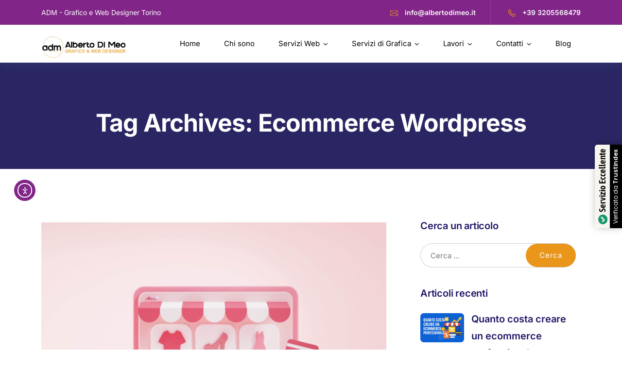

--- FILE ---
content_type: text/html; charset=UTF-8
request_url: https://www.albertodimeo.it/tag/ecommerce-wordpress/
body_size: 60149
content:
<!DOCTYPE html>
<html lang="it-IT" prefix="og: https://ogp.me/ns#">
<head>
<meta charset="UTF-8">
<script>if(navigator.userAgent.match(/MSIE|Internet Explorer/i)||navigator.userAgent.match(/Trident\/7\..*?rv:11/i)){var href=document.location.href;if(!href.match(/[?&]nowprocket/)){if(href.indexOf("?")==-1){if(href.indexOf("#")==-1){document.location.href=href+"?nowprocket=1"}else{document.location.href=href.replace("#","?nowprocket=1#")}}else{if(href.indexOf("#")==-1){document.location.href=href+"&nowprocket=1"}else{document.location.href=href.replace("#","&nowprocket=1#")}}}}</script><script>(()=>{class RocketLazyLoadScripts{constructor(){this.v="2.0.4",this.userEvents=["keydown","keyup","mousedown","mouseup","mousemove","mouseover","mouseout","touchmove","touchstart","touchend","touchcancel","wheel","click","dblclick","input"],this.attributeEvents=["onblur","onclick","oncontextmenu","ondblclick","onfocus","onmousedown","onmouseenter","onmouseleave","onmousemove","onmouseout","onmouseover","onmouseup","onmousewheel","onscroll","onsubmit"]}async t(){this.i(),this.o(),/iP(ad|hone)/.test(navigator.userAgent)&&this.h(),this.u(),this.l(this),this.m(),this.k(this),this.p(this),this._(),await Promise.all([this.R(),this.L()]),this.lastBreath=Date.now(),this.S(this),this.P(),this.D(),this.O(),this.M(),await this.C(this.delayedScripts.normal),await this.C(this.delayedScripts.defer),await this.C(this.delayedScripts.async),await this.T(),await this.F(),await this.j(),await this.A(),window.dispatchEvent(new Event("rocket-allScriptsLoaded")),this.everythingLoaded=!0,this.lastTouchEnd&&await new Promise(t=>setTimeout(t,500-Date.now()+this.lastTouchEnd)),this.I(),this.H(),this.U(),this.W()}i(){this.CSPIssue=sessionStorage.getItem("rocketCSPIssue"),document.addEventListener("securitypolicyviolation",t=>{this.CSPIssue||"script-src-elem"!==t.violatedDirective||"data"!==t.blockedURI||(this.CSPIssue=!0,sessionStorage.setItem("rocketCSPIssue",!0))},{isRocket:!0})}o(){window.addEventListener("pageshow",t=>{this.persisted=t.persisted,this.realWindowLoadedFired=!0},{isRocket:!0}),window.addEventListener("pagehide",()=>{this.onFirstUserAction=null},{isRocket:!0})}h(){let t;function e(e){t=e}window.addEventListener("touchstart",e,{isRocket:!0}),window.addEventListener("touchend",function i(o){o.changedTouches[0]&&t.changedTouches[0]&&Math.abs(o.changedTouches[0].pageX-t.changedTouches[0].pageX)<10&&Math.abs(o.changedTouches[0].pageY-t.changedTouches[0].pageY)<10&&o.timeStamp-t.timeStamp<200&&(window.removeEventListener("touchstart",e,{isRocket:!0}),window.removeEventListener("touchend",i,{isRocket:!0}),"INPUT"===o.target.tagName&&"text"===o.target.type||(o.target.dispatchEvent(new TouchEvent("touchend",{target:o.target,bubbles:!0})),o.target.dispatchEvent(new MouseEvent("mouseover",{target:o.target,bubbles:!0})),o.target.dispatchEvent(new PointerEvent("click",{target:o.target,bubbles:!0,cancelable:!0,detail:1,clientX:o.changedTouches[0].clientX,clientY:o.changedTouches[0].clientY})),event.preventDefault()))},{isRocket:!0})}q(t){this.userActionTriggered||("mousemove"!==t.type||this.firstMousemoveIgnored?"keyup"===t.type||"mouseover"===t.type||"mouseout"===t.type||(this.userActionTriggered=!0,this.onFirstUserAction&&this.onFirstUserAction()):this.firstMousemoveIgnored=!0),"click"===t.type&&t.preventDefault(),t.stopPropagation(),t.stopImmediatePropagation(),"touchstart"===this.lastEvent&&"touchend"===t.type&&(this.lastTouchEnd=Date.now()),"click"===t.type&&(this.lastTouchEnd=0),this.lastEvent=t.type,t.composedPath&&t.composedPath()[0].getRootNode()instanceof ShadowRoot&&(t.rocketTarget=t.composedPath()[0]),this.savedUserEvents.push(t)}u(){this.savedUserEvents=[],this.userEventHandler=this.q.bind(this),this.userEvents.forEach(t=>window.addEventListener(t,this.userEventHandler,{passive:!1,isRocket:!0})),document.addEventListener("visibilitychange",this.userEventHandler,{isRocket:!0})}U(){this.userEvents.forEach(t=>window.removeEventListener(t,this.userEventHandler,{passive:!1,isRocket:!0})),document.removeEventListener("visibilitychange",this.userEventHandler,{isRocket:!0}),this.savedUserEvents.forEach(t=>{(t.rocketTarget||t.target).dispatchEvent(new window[t.constructor.name](t.type,t))})}m(){const t="return false",e=Array.from(this.attributeEvents,t=>"data-rocket-"+t),i="["+this.attributeEvents.join("],[")+"]",o="[data-rocket-"+this.attributeEvents.join("],[data-rocket-")+"]",s=(e,i,o)=>{o&&o!==t&&(e.setAttribute("data-rocket-"+i,o),e["rocket"+i]=new Function("event",o),e.setAttribute(i,t))};new MutationObserver(t=>{for(const n of t)"attributes"===n.type&&(n.attributeName.startsWith("data-rocket-")||this.everythingLoaded?n.attributeName.startsWith("data-rocket-")&&this.everythingLoaded&&this.N(n.target,n.attributeName.substring(12)):s(n.target,n.attributeName,n.target.getAttribute(n.attributeName))),"childList"===n.type&&n.addedNodes.forEach(t=>{if(t.nodeType===Node.ELEMENT_NODE)if(this.everythingLoaded)for(const i of[t,...t.querySelectorAll(o)])for(const t of i.getAttributeNames())e.includes(t)&&this.N(i,t.substring(12));else for(const e of[t,...t.querySelectorAll(i)])for(const t of e.getAttributeNames())this.attributeEvents.includes(t)&&s(e,t,e.getAttribute(t))})}).observe(document,{subtree:!0,childList:!0,attributeFilter:[...this.attributeEvents,...e]})}I(){this.attributeEvents.forEach(t=>{document.querySelectorAll("[data-rocket-"+t+"]").forEach(e=>{this.N(e,t)})})}N(t,e){const i=t.getAttribute("data-rocket-"+e);i&&(t.setAttribute(e,i),t.removeAttribute("data-rocket-"+e))}k(t){Object.defineProperty(HTMLElement.prototype,"onclick",{get(){return this.rocketonclick||null},set(e){this.rocketonclick=e,this.setAttribute(t.everythingLoaded?"onclick":"data-rocket-onclick","this.rocketonclick(event)")}})}S(t){function e(e,i){let o=e[i];e[i]=null,Object.defineProperty(e,i,{get:()=>o,set(s){t.everythingLoaded?o=s:e["rocket"+i]=o=s}})}e(document,"onreadystatechange"),e(window,"onload"),e(window,"onpageshow");try{Object.defineProperty(document,"readyState",{get:()=>t.rocketReadyState,set(e){t.rocketReadyState=e},configurable:!0}),document.readyState="loading"}catch(t){console.log("WPRocket DJE readyState conflict, bypassing")}}l(t){this.originalAddEventListener=EventTarget.prototype.addEventListener,this.originalRemoveEventListener=EventTarget.prototype.removeEventListener,this.savedEventListeners=[],EventTarget.prototype.addEventListener=function(e,i,o){o&&o.isRocket||!t.B(e,this)&&!t.userEvents.includes(e)||t.B(e,this)&&!t.userActionTriggered||e.startsWith("rocket-")||t.everythingLoaded?t.originalAddEventListener.call(this,e,i,o):(t.savedEventListeners.push({target:this,remove:!1,type:e,func:i,options:o}),"mouseenter"!==e&&"mouseleave"!==e||t.originalAddEventListener.call(this,e,t.savedUserEvents.push,o))},EventTarget.prototype.removeEventListener=function(e,i,o){o&&o.isRocket||!t.B(e,this)&&!t.userEvents.includes(e)||t.B(e,this)&&!t.userActionTriggered||e.startsWith("rocket-")||t.everythingLoaded?t.originalRemoveEventListener.call(this,e,i,o):t.savedEventListeners.push({target:this,remove:!0,type:e,func:i,options:o})}}J(t,e){this.savedEventListeners=this.savedEventListeners.filter(i=>{let o=i.type,s=i.target||window;return e!==o||t!==s||(this.B(o,s)&&(i.type="rocket-"+o),this.$(i),!1)})}H(){EventTarget.prototype.addEventListener=this.originalAddEventListener,EventTarget.prototype.removeEventListener=this.originalRemoveEventListener,this.savedEventListeners.forEach(t=>this.$(t))}$(t){t.remove?this.originalRemoveEventListener.call(t.target,t.type,t.func,t.options):this.originalAddEventListener.call(t.target,t.type,t.func,t.options)}p(t){let e;function i(e){return t.everythingLoaded?e:e.split(" ").map(t=>"load"===t||t.startsWith("load.")?"rocket-jquery-load":t).join(" ")}function o(o){function s(e){const s=o.fn[e];o.fn[e]=o.fn.init.prototype[e]=function(){return this[0]===window&&t.userActionTriggered&&("string"==typeof arguments[0]||arguments[0]instanceof String?arguments[0]=i(arguments[0]):"object"==typeof arguments[0]&&Object.keys(arguments[0]).forEach(t=>{const e=arguments[0][t];delete arguments[0][t],arguments[0][i(t)]=e})),s.apply(this,arguments),this}}if(o&&o.fn&&!t.allJQueries.includes(o)){const e={DOMContentLoaded:[],"rocket-DOMContentLoaded":[]};for(const t in e)document.addEventListener(t,()=>{e[t].forEach(t=>t())},{isRocket:!0});o.fn.ready=o.fn.init.prototype.ready=function(i){function s(){parseInt(o.fn.jquery)>2?setTimeout(()=>i.bind(document)(o)):i.bind(document)(o)}return"function"==typeof i&&(t.realDomReadyFired?!t.userActionTriggered||t.fauxDomReadyFired?s():e["rocket-DOMContentLoaded"].push(s):e.DOMContentLoaded.push(s)),o([])},s("on"),s("one"),s("off"),t.allJQueries.push(o)}e=o}t.allJQueries=[],o(window.jQuery),Object.defineProperty(window,"jQuery",{get:()=>e,set(t){o(t)}})}P(){const t=new Map;document.write=document.writeln=function(e){const i=document.currentScript,o=document.createRange(),s=i.parentElement;let n=t.get(i);void 0===n&&(n=i.nextSibling,t.set(i,n));const c=document.createDocumentFragment();o.setStart(c,0),c.appendChild(o.createContextualFragment(e)),s.insertBefore(c,n)}}async R(){return new Promise(t=>{this.userActionTriggered?t():this.onFirstUserAction=t})}async L(){return new Promise(t=>{document.addEventListener("DOMContentLoaded",()=>{this.realDomReadyFired=!0,t()},{isRocket:!0})})}async j(){return this.realWindowLoadedFired?Promise.resolve():new Promise(t=>{window.addEventListener("load",t,{isRocket:!0})})}M(){this.pendingScripts=[];this.scriptsMutationObserver=new MutationObserver(t=>{for(const e of t)e.addedNodes.forEach(t=>{"SCRIPT"!==t.tagName||t.noModule||t.isWPRocket||this.pendingScripts.push({script:t,promise:new Promise(e=>{const i=()=>{const i=this.pendingScripts.findIndex(e=>e.script===t);i>=0&&this.pendingScripts.splice(i,1),e()};t.addEventListener("load",i,{isRocket:!0}),t.addEventListener("error",i,{isRocket:!0}),setTimeout(i,1e3)})})})}),this.scriptsMutationObserver.observe(document,{childList:!0,subtree:!0})}async F(){await this.X(),this.pendingScripts.length?(await this.pendingScripts[0].promise,await this.F()):this.scriptsMutationObserver.disconnect()}D(){this.delayedScripts={normal:[],async:[],defer:[]},document.querySelectorAll("script[type$=rocketlazyloadscript]").forEach(t=>{t.hasAttribute("data-rocket-src")?t.hasAttribute("async")&&!1!==t.async?this.delayedScripts.async.push(t):t.hasAttribute("defer")&&!1!==t.defer||"module"===t.getAttribute("data-rocket-type")?this.delayedScripts.defer.push(t):this.delayedScripts.normal.push(t):this.delayedScripts.normal.push(t)})}async _(){await this.L();let t=[];document.querySelectorAll("script[type$=rocketlazyloadscript][data-rocket-src]").forEach(e=>{let i=e.getAttribute("data-rocket-src");if(i&&!i.startsWith("data:")){i.startsWith("//")&&(i=location.protocol+i);try{const o=new URL(i).origin;o!==location.origin&&t.push({src:o,crossOrigin:e.crossOrigin||"module"===e.getAttribute("data-rocket-type")})}catch(t){}}}),t=[...new Map(t.map(t=>[JSON.stringify(t),t])).values()],this.Y(t,"preconnect")}async G(t){if(await this.K(),!0!==t.noModule||!("noModule"in HTMLScriptElement.prototype))return new Promise(e=>{let i;function o(){(i||t).setAttribute("data-rocket-status","executed"),e()}try{if(navigator.userAgent.includes("Firefox/")||""===navigator.vendor||this.CSPIssue)i=document.createElement("script"),[...t.attributes].forEach(t=>{let e=t.nodeName;"type"!==e&&("data-rocket-type"===e&&(e="type"),"data-rocket-src"===e&&(e="src"),i.setAttribute(e,t.nodeValue))}),t.text&&(i.text=t.text),t.nonce&&(i.nonce=t.nonce),i.hasAttribute("src")?(i.addEventListener("load",o,{isRocket:!0}),i.addEventListener("error",()=>{i.setAttribute("data-rocket-status","failed-network"),e()},{isRocket:!0}),setTimeout(()=>{i.isConnected||e()},1)):(i.text=t.text,o()),i.isWPRocket=!0,t.parentNode.replaceChild(i,t);else{const i=t.getAttribute("data-rocket-type"),s=t.getAttribute("data-rocket-src");i?(t.type=i,t.removeAttribute("data-rocket-type")):t.removeAttribute("type"),t.addEventListener("load",o,{isRocket:!0}),t.addEventListener("error",i=>{this.CSPIssue&&i.target.src.startsWith("data:")?(console.log("WPRocket: CSP fallback activated"),t.removeAttribute("src"),this.G(t).then(e)):(t.setAttribute("data-rocket-status","failed-network"),e())},{isRocket:!0}),s?(t.fetchPriority="high",t.removeAttribute("data-rocket-src"),t.src=s):t.src="data:text/javascript;base64,"+window.btoa(unescape(encodeURIComponent(t.text)))}}catch(i){t.setAttribute("data-rocket-status","failed-transform"),e()}});t.setAttribute("data-rocket-status","skipped")}async C(t){const e=t.shift();return e?(e.isConnected&&await this.G(e),this.C(t)):Promise.resolve()}O(){this.Y([...this.delayedScripts.normal,...this.delayedScripts.defer,...this.delayedScripts.async],"preload")}Y(t,e){this.trash=this.trash||[];let i=!0;var o=document.createDocumentFragment();t.forEach(t=>{const s=t.getAttribute&&t.getAttribute("data-rocket-src")||t.src;if(s&&!s.startsWith("data:")){const n=document.createElement("link");n.href=s,n.rel=e,"preconnect"!==e&&(n.as="script",n.fetchPriority=i?"high":"low"),t.getAttribute&&"module"===t.getAttribute("data-rocket-type")&&(n.crossOrigin=!0),t.crossOrigin&&(n.crossOrigin=t.crossOrigin),t.integrity&&(n.integrity=t.integrity),t.nonce&&(n.nonce=t.nonce),o.appendChild(n),this.trash.push(n),i=!1}}),document.head.appendChild(o)}W(){this.trash.forEach(t=>t.remove())}async T(){try{document.readyState="interactive"}catch(t){}this.fauxDomReadyFired=!0;try{await this.K(),this.J(document,"readystatechange"),document.dispatchEvent(new Event("rocket-readystatechange")),await this.K(),document.rocketonreadystatechange&&document.rocketonreadystatechange(),await this.K(),this.J(document,"DOMContentLoaded"),document.dispatchEvent(new Event("rocket-DOMContentLoaded")),await this.K(),this.J(window,"DOMContentLoaded"),window.dispatchEvent(new Event("rocket-DOMContentLoaded"))}catch(t){console.error(t)}}async A(){try{document.readyState="complete"}catch(t){}try{await this.K(),this.J(document,"readystatechange"),document.dispatchEvent(new Event("rocket-readystatechange")),await this.K(),document.rocketonreadystatechange&&document.rocketonreadystatechange(),await this.K(),this.J(window,"load"),window.dispatchEvent(new Event("rocket-load")),await this.K(),window.rocketonload&&window.rocketonload(),await this.K(),this.allJQueries.forEach(t=>t(window).trigger("rocket-jquery-load")),await this.K(),this.J(window,"pageshow");const t=new Event("rocket-pageshow");t.persisted=this.persisted,window.dispatchEvent(t),await this.K(),window.rocketonpageshow&&window.rocketonpageshow({persisted:this.persisted})}catch(t){console.error(t)}}async K(){Date.now()-this.lastBreath>45&&(await this.X(),this.lastBreath=Date.now())}async X(){return document.hidden?new Promise(t=>setTimeout(t)):new Promise(t=>requestAnimationFrame(t))}B(t,e){return e===document&&"readystatechange"===t||(e===document&&"DOMContentLoaded"===t||(e===window&&"DOMContentLoaded"===t||(e===window&&"load"===t||e===window&&"pageshow"===t)))}static run(){(new RocketLazyLoadScripts).t()}}RocketLazyLoadScripts.run()})();</script>
	
	<meta name="viewport" content="width=device-width, initial-scale=1">
	<meta name="format-detection" content="telephone=no">
	<link rel="profile" href="https://gmpg.org/xfn/11">
				<script type="text/javascript" class="_iub_cs_skip">
				var _iub = _iub || {};
				_iub.csConfiguration = _iub.csConfiguration || {};
				_iub.csConfiguration.siteId = "2410397";
				_iub.csConfiguration.cookiePolicyId = "64083853";
			</script>
			<script data-minify="1" class="_iub_cs_skip" src="https://www.albertodimeo.it/wp-content/cache/min/1/sync/2410397.js?ver=1765636917" data-rocket-defer defer></script>
				<style></style>
	
<!-- Google Tag Manager for WordPress by gtm4wp.com -->
<script data-cfasync="false" data-pagespeed-no-defer>
	var gtm4wp_datalayer_name = "dataLayer";
	var dataLayer = dataLayer || [];
</script>
<!-- End Google Tag Manager for WordPress by gtm4wp.com -->
<!-- Ottimizzazione per i motori di ricerca di Rank Math - https://rankmath.com/ -->
<title>ecommerce wordpress &raquo; Alberto Di Meo</title>
<link data-rocket-prefetch href="https://cdn.iubenda.com" rel="dns-prefetch">
<link data-rocket-prefetch href="https://www.gstatic.com" rel="dns-prefetch">
<link data-rocket-prefetch href="https://www.googletagmanager.com" rel="dns-prefetch">
<link data-rocket-prefetch href="https://cs.iubenda.com" rel="dns-prefetch">
<link data-rocket-prefetch href="https://static.addtoany.com" rel="dns-prefetch">
<link data-rocket-prefetch href="https://static.elfsight.com" rel="dns-prefetch">
<link data-rocket-prefetch href="https://cdn.elementor.com" rel="dns-prefetch">
<link data-rocket-prefetch href="https://www.google.com" rel="dns-prefetch">
<style id="wpr-usedcss">img:is([sizes=auto i],[sizes^="auto," i]){contain-intrinsic-size:3000px 1500px}body.hidden-scroll{overflow:hidden}.sl-overlay{position:fixed;left:0;right:0;top:0;bottom:0;background:#fff;opacity:.7;display:none;z-index:1006}.sl-wrapper{z-index:1000}.sl-wrapper button{border:0;background:0 0;font-size:24px;padding:0;cursor:pointer}.sl-wrapper button:hover{opacity:.7}.sl-wrapper .sl-close{display:none;position:fixed;right:30px;top:30px;z-index:1015}.sl-wrapper .sl-counter{display:none;position:fixed;top:30px;left:30px;z-index:1015}.sl-wrapper .sl-navigation{width:100%;display:none}.sl-wrapper .sl-navigation button{position:fixed;top:50%;margin-top:-10px;height:30px;width:30px;line-height:30px;text-align:center;display:block;z-index:1015;font-family:'arial sans-serif'}.sl-wrapper .sl-navigation button.sl-next{right:40px}.sl-wrapper .sl-navigation button.sl-prev{left:40px}.sl-wrapper .sl-image{position:fixed;-ms-touch-action:none;touch-action:none;z-index:10000}.sl-wrapper .sl-image img{margin:0;padding:0;display:block}.sl-wrapper .sl-image iframe{border:0;background:#000}.sl-wrapper .sl-image .sl-caption{display:none;padding:10px;color:#fff;background:#000;opacity:.8;position:absolute;bottom:0;left:0;right:0}.sl-spinner{display:none;border:5px solid #333;border-radius:40px;height:40px;left:50%;margin:-20px 0 0 -20px;opacity:0;position:fixed;top:50%;width:40px;z-index:1007;-webkit-animation:1s ease-out infinite pulsate;-moz-animation:1s ease-out infinite pulsate;-ms-animation:pulsate 1s ease-out infinite;-o-animation:1s ease-out infinite pulsate;animation:1s ease-out infinite pulsate}.sl-scrollbar-measure{position:absolute;top:-9999px;width:50px;height:50px;overflow:scroll}@-webkit-keyframes pulsate{0%{transform:scale(.1);opacity:0}50%{opacity:1}100%{transform:scale(1.2);opacity:0}}@keyframes pulsate{0%{transform:scale(.1);opacity:0}50%{opacity:1}100%{transform:scale(1.2);opacity:0}}@-moz-keyframes pulsate{0%{transform:scale(.1);opacity:0}50%{opacity:1}100%{transform:scale(1.2);opacity:0}}@-o-keyframes pulsate{0%{transform:scale(.1);opacity:0}50%{opacity:1}100%{transform:scale(1.2);opacity:0}}@-ms-keyframes pulsate{0%,100%{opacity:0}0%{transform:scale(.1)}50%{opacity:1}100%{transform:scale(1.2)}}.elpt-portfolio{padding-top:20px;padding-bottom:20px}.elpt-portfolio-filter{text-align:center;padding-bottom:20px}.elpt-portfolio-content:after{content:'';clear:both}.elpt-portfolio-content .portfolio-item-wrapper{float:none;margin-bottom:0;width:100%;overflow:hidden;background:0 0;box-sizing:border-box!important}@media (min-width:768px){.elpt-portfolio-content .portfolio-item-wrapper{float:left;width:50%}}.elpt-portfolio-content .portfolio-item-wrapper img{width:100%;-webkit-transition:.4s ease-in-out;-moz-transition:.4s ease-in-out;transition:all .4s ease-in-out;background:#f4f4f4}.elpt-portfolio-content p{display:none}.elpt-portfolio .isotope-pager{text-align:center}.elpt-portfolio .isotope-pager a{display:inline-block;padding:6px;margin-right:3px;background:#333;color:#fff;font-size:12px;border-radius:3px;line-height:1}.elpt-portfolio .isotope-pager a.active,.elpt-portfolio .isotope-pager a:focus,.elpt-portfolio .isotope-pager a:hover{background:#555;opacity:.8}.pwgd-posts-filter{text-align:center;padding-bottom:20px}img.emoji{display:inline!important;border:none!important;box-shadow:none!important;height:1em!important;width:1em!important;margin:0 .07em!important;vertical-align:-.1em!important;background:0 0!important;padding:0!important}.wp-block-archives-dropdown label{display:block}:where(.wp-block-button__link){border-radius:9999px;box-shadow:none;padding:calc(.667em + 2px) calc(1.333em + 2px);text-decoration:none}:root :where(.wp-block-button .wp-block-button__link.is-style-outline),:root :where(.wp-block-button.is-style-outline>.wp-block-button__link){border:2px solid;padding:.667em 1.333em}:root :where(.wp-block-button .wp-block-button__link.is-style-outline:not(.has-text-color)),:root :where(.wp-block-button.is-style-outline>.wp-block-button__link:not(.has-text-color)){color:currentColor}:root :where(.wp-block-button .wp-block-button__link.is-style-outline:not(.has-background)),:root :where(.wp-block-button.is-style-outline>.wp-block-button__link:not(.has-background)){background-color:initial;background-image:none}:where(.wp-block-calendar table:not(.has-background) th){background:#ddd}:where(.wp-block-columns){margin-bottom:1.75em}:where(.wp-block-columns.has-background){padding:1.25em 2.375em}:where(.wp-block-post-comments input[type=submit]){border:none}:where(.wp-block-cover-image:not(.has-text-color)),:where(.wp-block-cover:not(.has-text-color)){color:#fff}:where(.wp-block-cover-image.is-light:not(.has-text-color)),:where(.wp-block-cover.is-light:not(.has-text-color)){color:#000}:root :where(.wp-block-cover h1:not(.has-text-color)),:root :where(.wp-block-cover h2:not(.has-text-color)),:root :where(.wp-block-cover h3:not(.has-text-color)),:root :where(.wp-block-cover h4:not(.has-text-color)),:root :where(.wp-block-cover h5:not(.has-text-color)),:root :where(.wp-block-cover h6:not(.has-text-color)),:root :where(.wp-block-cover p:not(.has-text-color)){color:inherit}:where(.wp-block-file){margin-bottom:1.5em}:where(.wp-block-file__button){border-radius:2em;display:inline-block;padding:.5em 1em}:where(.wp-block-file__button):is(a):active,:where(.wp-block-file__button):is(a):focus,:where(.wp-block-file__button):is(a):hover,:where(.wp-block-file__button):is(a):visited{box-shadow:none;color:#fff;opacity:.85;text-decoration:none}:where(.wp-block-group.wp-block-group-is-layout-constrained){position:relative}:root :where(.wp-block-image.is-style-rounded img,.wp-block-image .is-style-rounded img){border-radius:9999px}:where(.wp-block-latest-comments:not([style*=line-height] .wp-block-latest-comments__comment)){line-height:1.1}:where(.wp-block-latest-comments:not([style*=line-height] .wp-block-latest-comments__comment-excerpt p)){line-height:1.8}:root :where(.wp-block-latest-posts.is-grid){padding:0}:root :where(.wp-block-latest-posts.wp-block-latest-posts__list){padding-left:0}ul{box-sizing:border-box}:root :where(.wp-block-list.has-background){padding:1.25em 2.375em}:where(.wp-block-navigation.has-background .wp-block-navigation-item a:not(.wp-element-button)),:where(.wp-block-navigation.has-background .wp-block-navigation-submenu a:not(.wp-element-button)){padding:.5em 1em}:where(.wp-block-navigation .wp-block-navigation__submenu-container .wp-block-navigation-item a:not(.wp-element-button)),:where(.wp-block-navigation .wp-block-navigation__submenu-container .wp-block-navigation-submenu a:not(.wp-element-button)),:where(.wp-block-navigation .wp-block-navigation__submenu-container .wp-block-navigation-submenu button.wp-block-navigation-item__content),:where(.wp-block-navigation .wp-block-navigation__submenu-container .wp-block-pages-list__item button.wp-block-navigation-item__content){padding:.5em 1em}:root :where(p.has-background){padding:1.25em 2.375em}:where(p.has-text-color:not(.has-link-color)) a{color:inherit}:where(.wp-block-post-comments-form) input:not([type=submit]),:where(.wp-block-post-comments-form) textarea{border:1px solid #949494;font-family:inherit;font-size:1em}:where(.wp-block-post-comments-form) input:where(:not([type=submit]):not([type=checkbox])),:where(.wp-block-post-comments-form) textarea{padding:calc(.667em + 2px)}:where(.wp-block-post-excerpt){box-sizing:border-box;margin-bottom:var(--wp--style--block-gap);margin-top:var(--wp--style--block-gap)}:where(.wp-block-preformatted.has-background){padding:1.25em 2.375em}:where(.wp-block-search__button){border:1px solid #ccc;padding:6px 10px}:where(.wp-block-search__input){font-family:inherit;font-size:inherit;font-style:inherit;font-weight:inherit;letter-spacing:inherit;line-height:inherit;text-transform:inherit}:where(.wp-block-search__button-inside .wp-block-search__inside-wrapper){border:1px solid #949494;box-sizing:border-box;padding:4px}:where(.wp-block-search__button-inside .wp-block-search__inside-wrapper) .wp-block-search__input{border:none;border-radius:0;padding:0 4px}:where(.wp-block-search__button-inside .wp-block-search__inside-wrapper) .wp-block-search__input:focus{outline:0}:where(.wp-block-search__button-inside .wp-block-search__inside-wrapper) :where(.wp-block-search__button){padding:4px 8px}:root :where(.wp-block-separator.is-style-dots){height:auto;line-height:1;text-align:center}:root :where(.wp-block-separator.is-style-dots):before{color:currentColor;content:"&#183;&#183;&#183;";font-family:serif;font-size:1.5em;letter-spacing:2em;padding-left:2em}:root :where(.wp-block-site-logo.is-style-rounded){border-radius:9999px}:where(.wp-block-social-links:not(.is-style-logos-only)) .wp-social-link{background-color:#f0f0f0;color:#444}:where(.wp-block-social-links:not(.is-style-logos-only)) .wp-social-link-amazon{background-color:#f90;color:#fff}:where(.wp-block-social-links:not(.is-style-logos-only)) .wp-social-link-bandcamp{background-color:#1ea0c3;color:#fff}:where(.wp-block-social-links:not(.is-style-logos-only)) .wp-social-link-behance{background-color:#0757fe;color:#fff}:where(.wp-block-social-links:not(.is-style-logos-only)) .wp-social-link-bluesky{background-color:#0a7aff;color:#fff}:where(.wp-block-social-links:not(.is-style-logos-only)) .wp-social-link-codepen{background-color:#1e1f26;color:#fff}:where(.wp-block-social-links:not(.is-style-logos-only)) .wp-social-link-deviantart{background-color:#02e49b;color:#fff}:where(.wp-block-social-links:not(.is-style-logos-only)) .wp-social-link-discord{background-color:#5865f2;color:#fff}:where(.wp-block-social-links:not(.is-style-logos-only)) .wp-social-link-dribbble{background-color:#e94c89;color:#fff}:where(.wp-block-social-links:not(.is-style-logos-only)) .wp-social-link-dropbox{background-color:#4280ff;color:#fff}:where(.wp-block-social-links:not(.is-style-logos-only)) .wp-social-link-etsy{background-color:#f45800;color:#fff}:where(.wp-block-social-links:not(.is-style-logos-only)) .wp-social-link-facebook{background-color:#0866ff;color:#fff}:where(.wp-block-social-links:not(.is-style-logos-only)) .wp-social-link-fivehundredpx{background-color:#000;color:#fff}:where(.wp-block-social-links:not(.is-style-logos-only)) .wp-social-link-flickr{background-color:#0461dd;color:#fff}:where(.wp-block-social-links:not(.is-style-logos-only)) .wp-social-link-foursquare{background-color:#e65678;color:#fff}:where(.wp-block-social-links:not(.is-style-logos-only)) .wp-social-link-github{background-color:#24292d;color:#fff}:where(.wp-block-social-links:not(.is-style-logos-only)) .wp-social-link-goodreads{background-color:#eceadd;color:#382110}:where(.wp-block-social-links:not(.is-style-logos-only)) .wp-social-link-google{background-color:#ea4434;color:#fff}:where(.wp-block-social-links:not(.is-style-logos-only)) .wp-social-link-gravatar{background-color:#1d4fc4;color:#fff}:where(.wp-block-social-links:not(.is-style-logos-only)) .wp-social-link-instagram{background-color:#f00075;color:#fff}:where(.wp-block-social-links:not(.is-style-logos-only)) .wp-social-link-lastfm{background-color:#e21b24;color:#fff}:where(.wp-block-social-links:not(.is-style-logos-only)) .wp-social-link-linkedin{background-color:#0d66c2;color:#fff}:where(.wp-block-social-links:not(.is-style-logos-only)) .wp-social-link-mastodon{background-color:#3288d4;color:#fff}:where(.wp-block-social-links:not(.is-style-logos-only)) .wp-social-link-medium{background-color:#000;color:#fff}:where(.wp-block-social-links:not(.is-style-logos-only)) .wp-social-link-meetup{background-color:#f6405f;color:#fff}:where(.wp-block-social-links:not(.is-style-logos-only)) .wp-social-link-patreon{background-color:#000;color:#fff}:where(.wp-block-social-links:not(.is-style-logos-only)) .wp-social-link-pinterest{background-color:#e60122;color:#fff}:where(.wp-block-social-links:not(.is-style-logos-only)) .wp-social-link-pocket{background-color:#ef4155;color:#fff}:where(.wp-block-social-links:not(.is-style-logos-only)) .wp-social-link-reddit{background-color:#ff4500;color:#fff}:where(.wp-block-social-links:not(.is-style-logos-only)) .wp-social-link-skype{background-color:#0478d7;color:#fff}:where(.wp-block-social-links:not(.is-style-logos-only)) .wp-social-link-snapchat{background-color:#fefc00;color:#fff;stroke:#000}:where(.wp-block-social-links:not(.is-style-logos-only)) .wp-social-link-soundcloud{background-color:#ff5600;color:#fff}:where(.wp-block-social-links:not(.is-style-logos-only)) .wp-social-link-spotify{background-color:#1bd760;color:#fff}:where(.wp-block-social-links:not(.is-style-logos-only)) .wp-social-link-telegram{background-color:#2aabee;color:#fff}:where(.wp-block-social-links:not(.is-style-logos-only)) .wp-social-link-threads{background-color:#000;color:#fff}:where(.wp-block-social-links:not(.is-style-logos-only)) .wp-social-link-tiktok{background-color:#000;color:#fff}:where(.wp-block-social-links:not(.is-style-logos-only)) .wp-social-link-tumblr{background-color:#011835;color:#fff}:where(.wp-block-social-links:not(.is-style-logos-only)) .wp-social-link-twitch{background-color:#6440a4;color:#fff}:where(.wp-block-social-links:not(.is-style-logos-only)) .wp-social-link-twitter{background-color:#1da1f2;color:#fff}:where(.wp-block-social-links:not(.is-style-logos-only)) .wp-social-link-vimeo{background-color:#1eb7ea;color:#fff}:where(.wp-block-social-links:not(.is-style-logos-only)) .wp-social-link-vk{background-color:#4680c2;color:#fff}:where(.wp-block-social-links:not(.is-style-logos-only)) .wp-social-link-wordpress{background-color:#3499cd;color:#fff}:where(.wp-block-social-links:not(.is-style-logos-only)) .wp-social-link-whatsapp{background-color:#25d366;color:#fff}:where(.wp-block-social-links:not(.is-style-logos-only)) .wp-social-link-x{background-color:#000;color:#fff}:where(.wp-block-social-links:not(.is-style-logos-only)) .wp-social-link-yelp{background-color:#d32422;color:#fff}:where(.wp-block-social-links:not(.is-style-logos-only)) .wp-social-link-youtube{background-color:red;color:#fff}:where(.wp-block-social-links.is-style-logos-only) .wp-social-link{background:0 0}:where(.wp-block-social-links.is-style-logos-only) .wp-social-link svg{height:1.25em;width:1.25em}:where(.wp-block-social-links.is-style-logos-only) .wp-social-link-amazon{color:#f90}:where(.wp-block-social-links.is-style-logos-only) .wp-social-link-bandcamp{color:#1ea0c3}:where(.wp-block-social-links.is-style-logos-only) .wp-social-link-behance{color:#0757fe}:where(.wp-block-social-links.is-style-logos-only) .wp-social-link-bluesky{color:#0a7aff}:where(.wp-block-social-links.is-style-logos-only) .wp-social-link-codepen{color:#1e1f26}:where(.wp-block-social-links.is-style-logos-only) .wp-social-link-deviantart{color:#02e49b}:where(.wp-block-social-links.is-style-logos-only) .wp-social-link-discord{color:#5865f2}:where(.wp-block-social-links.is-style-logos-only) .wp-social-link-dribbble{color:#e94c89}:where(.wp-block-social-links.is-style-logos-only) .wp-social-link-dropbox{color:#4280ff}:where(.wp-block-social-links.is-style-logos-only) .wp-social-link-etsy{color:#f45800}:where(.wp-block-social-links.is-style-logos-only) .wp-social-link-facebook{color:#0866ff}:where(.wp-block-social-links.is-style-logos-only) .wp-social-link-fivehundredpx{color:#000}:where(.wp-block-social-links.is-style-logos-only) .wp-social-link-flickr{color:#0461dd}:where(.wp-block-social-links.is-style-logos-only) .wp-social-link-foursquare{color:#e65678}:where(.wp-block-social-links.is-style-logos-only) .wp-social-link-github{color:#24292d}:where(.wp-block-social-links.is-style-logos-only) .wp-social-link-goodreads{color:#382110}:where(.wp-block-social-links.is-style-logos-only) .wp-social-link-google{color:#ea4434}:where(.wp-block-social-links.is-style-logos-only) .wp-social-link-gravatar{color:#1d4fc4}:where(.wp-block-social-links.is-style-logos-only) .wp-social-link-instagram{color:#f00075}:where(.wp-block-social-links.is-style-logos-only) .wp-social-link-lastfm{color:#e21b24}:where(.wp-block-social-links.is-style-logos-only) .wp-social-link-linkedin{color:#0d66c2}:where(.wp-block-social-links.is-style-logos-only) .wp-social-link-mastodon{color:#3288d4}:where(.wp-block-social-links.is-style-logos-only) .wp-social-link-medium{color:#000}:where(.wp-block-social-links.is-style-logos-only) .wp-social-link-meetup{color:#f6405f}:where(.wp-block-social-links.is-style-logos-only) .wp-social-link-patreon{color:#000}:where(.wp-block-social-links.is-style-logos-only) .wp-social-link-pinterest{color:#e60122}:where(.wp-block-social-links.is-style-logos-only) .wp-social-link-pocket{color:#ef4155}:where(.wp-block-social-links.is-style-logos-only) .wp-social-link-reddit{color:#ff4500}:where(.wp-block-social-links.is-style-logos-only) .wp-social-link-skype{color:#0478d7}:where(.wp-block-social-links.is-style-logos-only) .wp-social-link-snapchat{color:#fff;stroke:#000}:where(.wp-block-social-links.is-style-logos-only) .wp-social-link-soundcloud{color:#ff5600}:where(.wp-block-social-links.is-style-logos-only) .wp-social-link-spotify{color:#1bd760}:where(.wp-block-social-links.is-style-logos-only) .wp-social-link-telegram{color:#2aabee}:where(.wp-block-social-links.is-style-logos-only) .wp-social-link-threads{color:#000}:where(.wp-block-social-links.is-style-logos-only) .wp-social-link-tiktok{color:#000}:where(.wp-block-social-links.is-style-logos-only) .wp-social-link-tumblr{color:#011835}:where(.wp-block-social-links.is-style-logos-only) .wp-social-link-twitch{color:#6440a4}:where(.wp-block-social-links.is-style-logos-only) .wp-social-link-twitter{color:#1da1f2}:where(.wp-block-social-links.is-style-logos-only) .wp-social-link-vimeo{color:#1eb7ea}:where(.wp-block-social-links.is-style-logos-only) .wp-social-link-vk{color:#4680c2}:where(.wp-block-social-links.is-style-logos-only) .wp-social-link-whatsapp{color:#25d366}:where(.wp-block-social-links.is-style-logos-only) .wp-social-link-wordpress{color:#3499cd}:where(.wp-block-social-links.is-style-logos-only) .wp-social-link-x{color:#000}:where(.wp-block-social-links.is-style-logos-only) .wp-social-link-yelp{color:#d32422}:where(.wp-block-social-links.is-style-logos-only) .wp-social-link-youtube{color:red}:root :where(.wp-block-social-links .wp-social-link a){padding:.25em}:root :where(.wp-block-social-links.is-style-logos-only .wp-social-link a){padding:0}:root :where(.wp-block-social-links.is-style-pill-shape .wp-social-link a){padding-left:.6666666667em;padding-right:.6666666667em}:root :where(.wp-block-tag-cloud.is-style-outline){display:flex;flex-wrap:wrap;gap:1ch}:root :where(.wp-block-tag-cloud.is-style-outline a){border:1px solid;font-size:unset!important;margin-right:0;padding:1ch 2ch;text-decoration:none!important}:root :where(.wp-block-table-of-contents){box-sizing:border-box}:where(.wp-block-term-description){box-sizing:border-box;margin-bottom:var(--wp--style--block-gap);margin-top:var(--wp--style--block-gap)}:where(pre.wp-block-verse){font-family:inherit}.entry-content{counter-reset:footnotes}:root{--wp--preset--font-size--normal:16px;--wp--preset--font-size--huge:42px}.screen-reader-text{border:0;clip-path:inset(50%);height:1px;margin:-1px;overflow:hidden;padding:0;position:absolute;width:1px;word-wrap:normal!important}.screen-reader-text:focus{background-color:#ddd;clip-path:none;color:#444;display:block;font-size:1em;height:auto;left:5px;line-height:normal;padding:15px 23px 14px;text-decoration:none;top:5px;width:auto;z-index:100000}html :where(.has-border-color){border-style:solid}html :where([style*=border-top-color]){border-top-style:solid}html :where([style*=border-right-color]){border-right-style:solid}html :where([style*=border-bottom-color]){border-bottom-style:solid}html :where([style*=border-left-color]){border-left-style:solid}html :where([style*=border-width]){border-style:solid}html :where([style*=border-top-width]){border-top-style:solid}html :where([style*=border-right-width]){border-right-style:solid}html :where([style*=border-bottom-width]){border-bottom-style:solid}html :where([style*=border-left-width]){border-left-style:solid}html :where(img[class*=wp-image-]){height:auto;max-width:100%}:where(figure){margin:0 0 1em}html :where(.is-position-sticky){--wp-admin--admin-bar--position-offset:var(--wp-admin--admin-bar--height,0px)}@media screen and (max-width:600px){html :where(.is-position-sticky){--wp-admin--admin-bar--position-offset:0px}}:root :where(.wp-block-image figcaption){color:#555;font-size:13px;text-align:center}:where(.wp-block-group.has-background){padding:1.25em 2.375em}:root :where(.wp-block-template-part.has-background){margin-bottom:0;margin-top:0;padding:1.25em 2.375em}.entry-content li a{color:#09276f;text-decoration:underline!important}.entry-main table tr th a{color:#09276f!important}.entry-main dd a{color:#09276f!important;text-decoration:underline!important}:root{--wp--preset--aspect-ratio--square:1;--wp--preset--aspect-ratio--4-3:4/3;--wp--preset--aspect-ratio--3-4:3/4;--wp--preset--aspect-ratio--3-2:3/2;--wp--preset--aspect-ratio--2-3:2/3;--wp--preset--aspect-ratio--16-9:16/9;--wp--preset--aspect-ratio--9-16:9/16;--wp--preset--color--black:#000000;--wp--preset--color--cyan-bluish-gray:#abb8c3;--wp--preset--color--white:#ffffff;--wp--preset--color--pale-pink:#f78da7;--wp--preset--color--vivid-red:#cf2e2e;--wp--preset--color--luminous-vivid-orange:#ff6900;--wp--preset--color--luminous-vivid-amber:#fcb900;--wp--preset--color--light-green-cyan:#7bdcb5;--wp--preset--color--vivid-green-cyan:#00d084;--wp--preset--color--pale-cyan-blue:#8ed1fc;--wp--preset--color--vivid-cyan-blue:#0693e3;--wp--preset--color--vivid-purple:#9b51e0;--wp--preset--gradient--vivid-cyan-blue-to-vivid-purple:linear-gradient(135deg,rgba(6, 147, 227, 1) 0%,rgb(155, 81, 224) 100%);--wp--preset--gradient--light-green-cyan-to-vivid-green-cyan:linear-gradient(135deg,rgb(122, 220, 180) 0%,rgb(0, 208, 130) 100%);--wp--preset--gradient--luminous-vivid-amber-to-luminous-vivid-orange:linear-gradient(135deg,rgba(252, 185, 0, 1) 0%,rgba(255, 105, 0, 1) 100%);--wp--preset--gradient--luminous-vivid-orange-to-vivid-red:linear-gradient(135deg,rgba(255, 105, 0, 1) 0%,rgb(207, 46, 46) 100%);--wp--preset--gradient--very-light-gray-to-cyan-bluish-gray:linear-gradient(135deg,rgb(238, 238, 238) 0%,rgb(169, 184, 195) 100%);--wp--preset--gradient--cool-to-warm-spectrum:linear-gradient(135deg,rgb(74, 234, 220) 0%,rgb(151, 120, 209) 20%,rgb(207, 42, 186) 40%,rgb(238, 44, 130) 60%,rgb(251, 105, 98) 80%,rgb(254, 248, 76) 100%);--wp--preset--gradient--blush-light-purple:linear-gradient(135deg,rgb(255, 206, 236) 0%,rgb(152, 150, 240) 100%);--wp--preset--gradient--blush-bordeaux:linear-gradient(135deg,rgb(254, 205, 165) 0%,rgb(254, 45, 45) 50%,rgb(107, 0, 62) 100%);--wp--preset--gradient--luminous-dusk:linear-gradient(135deg,rgb(255, 203, 112) 0%,rgb(199, 81, 192) 50%,rgb(65, 88, 208) 100%);--wp--preset--gradient--pale-ocean:linear-gradient(135deg,rgb(255, 245, 203) 0%,rgb(182, 227, 212) 50%,rgb(51, 167, 181) 100%);--wp--preset--gradient--electric-grass:linear-gradient(135deg,rgb(202, 248, 128) 0%,rgb(113, 206, 126) 100%);--wp--preset--gradient--midnight:linear-gradient(135deg,rgb(2, 3, 129) 0%,rgb(40, 116, 252) 100%);--wp--preset--font-size--small:13px;--wp--preset--font-size--medium:20px;--wp--preset--font-size--large:36px;--wp--preset--font-size--x-large:42px;--wp--preset--spacing--20:0.44rem;--wp--preset--spacing--30:0.67rem;--wp--preset--spacing--40:1rem;--wp--preset--spacing--50:1.5rem;--wp--preset--spacing--60:2.25rem;--wp--preset--spacing--70:3.38rem;--wp--preset--spacing--80:5.06rem;--wp--preset--shadow--natural:6px 6px 9px rgba(0, 0, 0, .2);--wp--preset--shadow--deep:12px 12px 50px rgba(0, 0, 0, .4);--wp--preset--shadow--sharp:6px 6px 0px rgba(0, 0, 0, .2);--wp--preset--shadow--outlined:6px 6px 0px -3px rgba(255, 255, 255, 1),6px 6px rgba(0, 0, 0, 1);--wp--preset--shadow--crisp:6px 6px 0px rgba(0, 0, 0, 1)}:where(.is-layout-flex){gap:.5em}:where(.is-layout-grid){gap:.5em}:where(.wp-block-post-template.is-layout-flex){gap:1.25em}:where(.wp-block-post-template.is-layout-grid){gap:1.25em}:where(.wp-block-columns.is-layout-flex){gap:2em}:where(.wp-block-columns.is-layout-grid){gap:2em}:root :where(.wp-block-pullquote){font-size:1.5em;line-height:1.6}body{--extendify--spacing--large:var(--wp--custom--spacing--large,clamp(2em, 8vw, 8em))!important;--wp--preset--font-size--ext-small:1rem!important;--wp--preset--font-size--ext-medium:1.125rem!important;--wp--preset--font-size--ext-large:clamp(1.65rem, 3.5vw, 2.15rem)!important;--wp--preset--font-size--ext-x-large:clamp(3rem, 6vw, 4.75rem)!important;--wp--preset--font-size--ext-xx-large:clamp(3.25rem, 7.5vw, 5.75rem)!important;--wp--preset--color--black:#000!important;--wp--preset--color--white:#fff!important}.rt-beforeafter.element-one{position:relative;overflow:hidden}.rt-beforeafter.element-one img{width:100%;display:block;max-width:none}.rt-beforeafter.element-one .resize{position:absolute;top:0;left:0;height:100%;width:50%;overflow:hidden}.rt-beforeafter.element-one .handle{position:absolute;left:50%;top:0;bottom:0;width:2px;margin-left:-1px;background:#fff;cursor:ew-resize}.rt-beforeafter.element-one .handle:after{position:absolute;top:50%;width:44px;height:44px;margin-top:-22px;margin-left:-22px;content:" ";background:var(--wpr-bg-6814fb21-661f-44b0-a460-86b31e1b393d) no-repeat;border:none;border-radius:50%;transition:all .3s ease-in-out;-webkit-transition:.3s ease-in-out}.rt-beforeafter.element-one .handle.ba-draggable:after{transform:scale(.8);-webkit-transform:scale(.8)}.clients.element-one{width:auto;margin-left:-15px;margin-right:-15px}.clients.element-one:not(.owl-carousel):after{display:block;content:" ";width:100%;height:0;clear:both}.clients.element-one *{margin:0 auto}.clients[class*=element-] .owl-dots{margin-left:15px;margin-right:15px}.clients[class*=element-] .owl-dots>.owl-dot{display:inline-block;vertical-align:top}span.wpcf7-not-valid-tip{width:100%;margin-top:2px;padding:1px 5px 0;background-color:#f8d7da;border:1px solid #e4c2c5;border-radius:3px;font-weight:400;font-size:11px;color:#c01d2b;line-height:18px;opacity:.7}.wpcf7-response-output{margin-top:5px!important;padding:8px 12px!important;border-width:1px!important;border-style:solid!important;border-radius:3px;font-weight:400;font-size:14px;line-height:22px;opacity:.9}.rt-countdown.element-one{clear:both;margin-left:-5px;margin-right:-5px;border-top:1px solid rgba(0,0,0,.2);border-bottom:1px solid rgba(0,0,0,.2)}.rt-countdown.element-one>.time{position:relative;display:table-cell;width:1%;padding:20px 5px 23px;text-transform:uppercase;text-align:center;font-weight:400;font-size:16px;line-height:24px}.rt-countdown.element-one>.time:before{position:absolute;top:calc(50% - 55px);left:-7px;z-index:0;content:":";font-weight:300;font-size:65px;line-height:1}.rt-countdown.element-one>.time:first-child:before,.rt-countdown.element-one>.time:only-child:before{display:none}.rt-countdown.element-one>.time strong{display:block;margin-bottom:7px;font-weight:300;font-size:65px;line-height:1}.rt-flip-box.element-one>.holder{position:relative}.rt-flip-box.element-one>.holder .backY,.rt-flip-box.element-one>.holder .front{width:100%}.rt-flip-box.element-one>.holder .first-card,.rt-flip-box.element-one>.holder .second-card{position:relative;display:flex;align-items:center;box-shadow:0 0 20px rgba(0,0,0,.1);text-align:center}.rt-flip-box.element-one>.holder>.second-card{position:absolute!important;top:0}.rt-flip-box.element-one>.holder .first-card img,.rt-flip-box.element-one>.holder .second-card img{margin-bottom:15px}.rt-flip-box.element-one>.holder .first-card h4,.rt-flip-box.element-one>.holder .second-card h4{margin-bottom:12px;font-weight:600;font-size:18px;color:#000;line-height:28px}.rt-flip-box.element-one>.holder .second-card h4{color:#fff}.rt-flip-box.element-one>.holder .first-card p,.rt-flip-box.element-one>.holder .second-card p{margin-bottom:15px;font-weight:400;font-size:15px;line-height:26px}.rt-flip-box.element-one>.holder .second-card p{color:#fff}.rt-flip-box.element-one>.holder .second-card .btn{margin-bottom:0;padding:0;background-color:initial;border:none;font-weight:500;font-size:14px;color:#fff}.rt-flip-box.element-one>.holder .second-card .btn i{margin-left:8px}.radiantthemes-typewriter-text.element-one>.typed-strings:after{content:"|";font-weight:300;opacity:1;animation:.5s infinite blink}.radiantthemes-typewriter-text.element-one{min-height:60px}@keyframes blink{0%{opacity:1}50%{opacity:0}100%{opacity:1}from{opacity:0}50%{opacity:1}to{opacity:0}}.heading{margin-bottom:20px;width:100%;float:left}.heading span{color:#22356a;font-size:30px;font-weight:600;font-family:Poppins,sans-serif;float:left}@media screen and (min-width:992px) and (max-width:1199px){.elementor-16756 .elementor-element.elementor-element-d46a7b8 img{width:100%!important;max-width:100%!important}.elementor-16756 .elementor-element.elementor-element-e775ff5 img{width:100%!important;max-width:100%!important}.radiantthemes-website-layout.full-width{overflow:hidden}}@media screen and (min-width:768px) and (max-width:991px){.elementor-16756 .elementor-element.elementor-element-d46a7b8 img{width:100%!important;max-width:100%!important;left:0;padding-top:100px!important}.elementor-232 .elementor-element.elementor-element-8421df9{width:100%!important;max-width:100%!important;top:0}.elementor-6951 .elementor-element.elementor-element-b1111b3 .rt-pricing-table>.holder>.heading .title,.elementor-6951 .elementor-element.elementor-element-b1111b3 .subtitle{font-size:20px!important}section.elementor-section.elementor-inner-section.elementor-element.elementor-element-53ed670.elementor-section-boxed.elementor-section-height-default.elementor-section-height-default{padding:0 15px}.wraper_header.style-eightteen .wraper_header_main .header_main .brand-logo{margin-top:7px!important}}@media screen and (min-width:480px) and (max-width:767px){.elementor-10424 .elementor-element.elementor-element-da651fb{top:290px!important}.elementor-10424 .elementor-element.elementor-element-fa08ae7{top:390px!important}.elementor-10424 .elementor-element.elementor-element-1285e43{top:480px!important}.wraper_header.style-eightteen .wraper_header_main .header_main .brand-logo{margin-top:7px!important}}@media screen and (min-width:321px) and (max-width:479px){.wraper_header.style-eightteen .wraper_header_main .header_main .brand-logo{margin-top:7px!important}}@media screen and (max-width:320px){body:not(.rtl) .elementor-7287 .elementor-element.elementor-element-b356732{left:0!important}.elementor-7287 .elementor-element.elementor-element-b0961a3{width:100%!important;max-width:100%!important;display:none!important}.elementor-10424 .elementor-element.elementor-element-da651fb{top:388px!important}.elementor-10424 .elementor-element.elementor-element-fa08ae7{top:468px!important}.wraper_header.style-eightteen .wraper_header_main .header_main .brand-logo{margin-top:7px!important}}.no-js .owl-carousel{display:block}@keyframes fadeOut{0%{opacity:1}100%{opacity:0}}.owl-height{transition:height .5s ease-in-out}.wpcf7 .screen-reader-response{position:absolute;overflow:hidden;clip:rect(1px,1px,1px,1px);clip-path:inset(50%);height:1px;width:1px;margin:-1px;padding:0;border:0;word-wrap:normal!important}.wpcf7 .hidden-fields-container{display:none}.wpcf7 form .wpcf7-response-output{margin:2em .5em 1em;padding:.2em 1em;border:2px solid #00a0d2}.wpcf7 form.init .wpcf7-response-output,.wpcf7 form.resetting .wpcf7-response-output,.wpcf7 form.submitting .wpcf7-response-output{display:none}.wpcf7 form.sent .wpcf7-response-output{border-color:#46b450}.wpcf7 form.aborted .wpcf7-response-output,.wpcf7 form.failed .wpcf7-response-output{border-color:#dc3232}.wpcf7 form.spam .wpcf7-response-output{border-color:#f56e28}.wpcf7 form.invalid .wpcf7-response-output,.wpcf7 form.payment-required .wpcf7-response-output,.wpcf7 form.unaccepted .wpcf7-response-output{border-color:#ffb900}.wpcf7-form-control-wrap{position:relative}.wpcf7-not-valid-tip{color:#dc3232;font-size:1em;font-weight:400;display:block}.use-floating-validation-tip .wpcf7-not-valid-tip{position:relative;top:-2ex;left:1em;z-index:100;border:1px solid #dc3232;background:#fff;padding:.2em .8em;width:24em}.wpcf7-list-item{display:inline-block;margin:0 0 0 1em}.wpcf7-spinner{visibility:hidden;display:inline-block;background-color:#23282d;opacity:.75;width:24px;height:24px;border:none;border-radius:100%;padding:0;margin:0 24px;position:relative}form.submitting .wpcf7-spinner{visibility:visible}.wpcf7-spinner::before{content:'';position:absolute;background-color:#fbfbfc;top:4px;left:4px;width:6px;height:6px;border:none;border-radius:100%;transform-origin:8px 8px;animation-name:spin;animation-duration:1s;animation-timing-function:linear;animation-iteration-count:infinite}@media (prefers-reduced-motion:reduce){.wpcf7-spinner::before{animation-name:blink;animation-duration:2s}}@keyframes spin{from{transform:rotate(0)}to{transform:rotate(360deg)}}.wpcf7 [inert]{opacity:.5}.wpcf7 input[type=file]{cursor:pointer}.wpcf7 input[type=file]:disabled{cursor:default}.wpcf7 .wpcf7-submit:disabled{cursor:not-allowed}.wpcf7 input[type=email],.wpcf7 input[type=tel],.wpcf7 input[type=url]{direction:ltr}.ext h2{margin-top:var(--wp--style--block-gap,1.75rem)!important;margin-bottom:var(--wp--style--block-gap,1.75rem)!important}body{--extendify--spacing--large:var( --wp--custom--spacing--large, clamp(2em, 8vw, 8em) )!important;--wp--preset--font-size--ext-small:1rem!important;--wp--preset--font-size--ext-medium:1.125rem!important;--wp--preset--font-size--ext-large:clamp(1.65rem, 3.5vw, 2.15rem)!important;--wp--preset--font-size--ext-x-large:clamp(3rem, 6vw, 4.75rem)!important;--wp--preset--font-size--ext-xx-large:clamp(3.25rem, 7.5vw, 5.75rem)!important;--wp--preset--color--black:#000!important;--wp--preset--color--white:#fff!important}.ext *{box-sizing:border-box!important}@keyframes a{0%{transform:rotate(0)}to{transform:rotate(359deg)}}.dialog-widget-content{background-color:#fff;position:absolute;-webkit-border-radius:3px;border-radius:3px;-webkit-box-shadow:2px 8px 23px 3px rgba(0,0,0,.2);box-shadow:2px 8px 23px 3px rgba(0,0,0,.2);overflow:hidden}.dialog-message{font-size:12px;line-height:1.5;-webkit-box-sizing:border-box;box-sizing:border-box}.dialog-type-lightbox{position:fixed;height:100%;width:100%;bottom:0;left:0;background-color:rgba(0,0,0,.8);z-index:9999;-webkit-user-select:none;-moz-user-select:none;-ms-user-select:none;user-select:none}.dialog-type-lightbox .dialog-widget-content{margin:auto;width:375px}.dialog-type-lightbox .dialog-header{font-size:15px;color:#495157;padding:30px 0 10px;font-weight:500}.dialog-type-lightbox .dialog-message{padding:0 30px 30px;min-height:50px}.dialog-type-lightbox:not(.elementor-popup-modal) .dialog-header,.dialog-type-lightbox:not(.elementor-popup-modal) .dialog-message{text-align:center}.dialog-type-lightbox .dialog-buttons-wrapper{border-top:1px solid #e6e9ec;text-align:center}.dialog-type-lightbox .dialog-buttons-wrapper>.dialog-button{font-family:Roboto,Arial,Helvetica,Verdana,sans-serif;width:50%;border:none;background:0 0;color:#6d7882;font-size:15px;cursor:pointer;padding:13px 0;outline:0}.dialog-type-lightbox .dialog-buttons-wrapper>.dialog-button:hover{background-color:#f4f6f7}.dialog-type-lightbox .dialog-buttons-wrapper>.dialog-button.dialog-ok{color:#b01b1b}.dialog-type-lightbox .dialog-buttons-wrapper>.dialog-button.dialog-take_over{color:#39b54a}.dialog-type-lightbox .dialog-buttons-wrapper>.dialog-button:active{background-color:rgba(230,233,236,.5)}.dialog-type-lightbox .dialog-buttons-wrapper>.dialog-button::-moz-focus-inner{border:0}.dialog-close-button{cursor:pointer;position:absolute;margin-top:15px;right:15px;font-size:15px;line-height:1}.dialog-close-button:not(:hover){opacity:.4}.dialog-alert-widget .dialog-buttons-wrapper>button{width:100%}.dialog-confirm-widget .dialog-button:first-child{border-right:1px solid #e6e9ec}.dialog-prevent-scroll{overflow:hidden;max-height:100vh}@media (min-width:1024px){body.admin-bar .dialog-lightbox-widget{height:calc(100vh - 32px)}}.elementor-templates-modal .dialog-widget-content{font-family:Roboto,Arial,Helvetica,Verdana,sans-serif;background-color:#f1f3f5;width:100%}@media (max-width:1439px){.elementor-templates-modal .dialog-widget-content{max-width:990px}}@media (min-width:1440px){.elementor-templates-modal .dialog-widget-content{max-width:1200px}}.elementor-templates-modal .dialog-header{padding:0;z-index:1}.elementor-templates-modal .dialog-buttons-wrapper,.elementor-templates-modal .dialog-header{background-color:#fff;-webkit-box-shadow:0 0 8px rgba(0,0,0,.1);box-shadow:0 0 8px rgba(0,0,0,.1);position:relative}.elementor-templates-modal .dialog-buttons-wrapper{border:none;display:none;-webkit-box-pack:end;-ms-flex-pack:end;justify-content:flex-end;padding:5px}.elementor-templates-modal .dialog-buttons-wrapper .elementor-button{height:40px;margin-left:5px}.elementor-templates-modal .dialog-buttons-wrapper .elementor-button-success{padding:12px 36px;color:#fff;width:auto;font-size:15px}.elementor-templates-modal .dialog-buttons-wrapper .elementor-button-success:hover{background-color:#39b54a}.elementor-templates-modal .dialog-message{height:750px;max-height:85vh;overflow:auto;padding-top:25px}.elementor-templates-modal .dialog-content{height:100%}.elementor-templates-modal .dialog-loading{display:none}.elementor-screen-only,.screen-reader-text,.screen-reader-text span{position:absolute;top:-10000em;width:1px;height:1px;margin:-1px;padding:0;overflow:hidden;clip:rect(0,0,0,0);border:0}.elementor{-webkit-hyphens:manual;-ms-hyphens:manual;hyphens:manual}.elementor *,.elementor :after,.elementor :before{-webkit-box-sizing:border-box;box-sizing:border-box}.elementor a{-webkit-box-shadow:none;box-shadow:none;text-decoration:none}.elementor hr{margin:0;background-color:transparent}.elementor img{height:auto;max-width:100%;border:none;-webkit-border-radius:0;border-radius:0;-webkit-box-shadow:none;box-shadow:none}.elementor .elementor-widget:not(.elementor-widget-text-editor):not(.elementor-widget-theme-post-content) figure{margin:0}.elementor embed,.elementor iframe,.elementor object,.elementor video{max-width:100%;width:100%;margin:0;line-height:1;border:none}.elementor .elementor-background-video-container{height:100%;width:100%;top:0;left:0;position:absolute;overflow:hidden;z-index:0;direction:ltr}.elementor .elementor-background-video-container{-webkit-transition:opacity 1s;-o-transition:opacity 1s;transition:opacity 1s;pointer-events:none}.elementor .elementor-background-video-container.elementor-loading{opacity:0}.elementor .elementor-background-video-embed{max-width:none}.elementor .elementor-background-video-embed,.elementor .elementor-background-video-hosted{position:absolute;top:50%;left:50%;-webkit-transform:translate(-50%,-50%);-ms-transform:translate(-50%,-50%);transform:translate(-50%,-50%)}.elementor .elementor-background-slideshow{height:100%;width:100%;top:0;left:0;position:absolute}.elementor .elementor-background-slideshow{z-index:0}.elementor .elementor-background-slideshow__slide__image{width:100%;height:100%;background-position:50%;-webkit-background-size:cover;background-size:cover}.elementor-invisible{visibility:hidden}.elementor-align-center{text-align:center}.elementor-ken-burns{-webkit-transition-property:-webkit-transform;transition-property:-webkit-transform;-o-transition-property:transform;transition-property:transform;transition-property:transform,-webkit-transform;-webkit-transition-duration:10s;-o-transition-duration:10s;transition-duration:10s;-webkit-transition-timing-function:linear;-o-transition-timing-function:linear;transition-timing-function:linear}.elementor-ken-burns--out{-webkit-transform:scale(1.3);-ms-transform:scale(1.3);transform:scale(1.3)}.elementor-ken-burns--active{-webkit-transition-duration:20s;-o-transition-duration:20s;transition-duration:20s}.elementor-ken-burns--active.elementor-ken-burns--out{-webkit-transform:scale(1);-ms-transform:scale(1);transform:scale(1)}.elementor-ken-burns--active.elementor-ken-burns--in{-webkit-transform:scale(1.3);-ms-transform:scale(1.3);transform:scale(1.3)}:root{--page-title-display:block}.elementor-section{position:relative}.elementor-section .elementor-container{display:-webkit-box;display:-ms-flexbox;display:flex;margin-right:auto;margin-left:auto;position:relative}@media (max-width:1024px){body.admin-bar .dialog-type-lightbox{position:-webkit-sticky;position:sticky;height:100vh}.elementor-section .elementor-container{-ms-flex-wrap:wrap;flex-wrap:wrap}}.elementor-section.elementor-section-stretched{position:relative;width:100%}.elementor-widget-wrap{position:relative;width:100%;-ms-flex-wrap:wrap;flex-wrap:wrap;-ms-flex-line-pack:start;align-content:flex-start}.elementor:not(.elementor-bc-flex-widget) .elementor-widget-wrap{display:-webkit-box;display:-ms-flexbox;display:flex}.elementor-widget-wrap>.elementor-element{width:100%}.elementor-widget-wrap.e-swiper-container{width:calc(100% - (var(--e-column-margin-left,0px) + var(--e-column-margin-right,0px)))}.elementor-widget{position:relative}.elementor-column{min-height:1px}.elementor-column{position:relative;display:-webkit-box;display:-ms-flexbox;display:flex}.elementor-column-gap-default>.elementor-column>.elementor-element-populated{padding:10px}@media (min-width:768px){.elementor-column.elementor-col-25{width:25%}.elementor-column.elementor-col-100{width:100%}}ul.elementor-icon-list-items.elementor-inline-items{display:-webkit-box;display:-ms-flexbox;display:flex;-ms-flex-wrap:wrap;flex-wrap:wrap}ul.elementor-icon-list-items.elementor-inline-items .elementor-inline-item{word-break:break-word}.elementor-grid{display:grid;grid-column-gap:var(--grid-column-gap);grid-row-gap:var(--grid-row-gap)}.elementor-grid .elementor-grid-item{min-width:0}.elementor-grid-0 .elementor-grid{display:inline-block;width:100%;word-spacing:var(--grid-column-gap);margin-bottom:calc(-1 * var(--grid-row-gap))}.elementor-grid-0 .elementor-grid .elementor-grid-item{display:inline-block;margin-bottom:var(--grid-row-gap);word-break:break-word}@media (min-width:1025px){#elementor-device-mode:after{content:"desktop"}}@media (min-width:-1px){#elementor-device-mode:after{content:"widescreen"}}@media (max-width:-1px){#elementor-device-mode:after{content:"laptop";content:"tablet_extra"}}@media (max-width:1024px){#elementor-device-mode:after{content:"tablet"}}@media (max-width:-1px){#elementor-device-mode:after{content:"mobile_extra"}}.elementor-element .elementor-widget-container{-webkit-transition:background .3s,border .3s,-webkit-border-radius .3s,-webkit-box-shadow .3s;transition:background .3s,border .3s,-webkit-border-radius .3s,-webkit-box-shadow .3s;-o-transition:background .3s,border .3s,border-radius .3s,box-shadow .3s;transition:background .3s,border .3s,border-radius .3s,box-shadow .3s;transition:background .3s,border .3s,border-radius .3s,box-shadow .3s,-webkit-border-radius .3s,-webkit-box-shadow .3s}.elementor-icon{display:inline-block;line-height:1;-webkit-transition:.3s;-o-transition:.3s;transition:all .3s;color:#818a91;font-size:50px;text-align:center}.elementor-icon:hover{color:#818a91}.elementor-icon i,.elementor-icon svg{width:1em;height:1em;position:relative;display:block}.elementor-icon i:before,.elementor-icon svg:before{position:absolute;left:50%;-webkit-transform:translateX(-50%);-ms-transform:translateX(-50%);transform:translateX(-50%)}.elementor-shape-circle .elementor-icon{-webkit-border-radius:50%;border-radius:50%}.swiper-container{margin-left:auto;margin-right:auto;position:relative;overflow:hidden;z-index:1}.swiper-container .swiper-slide figure{line-height:0}.swiper-wrapper{position:relative;width:100%;height:100%;z-index:1;display:-webkit-box;display:-ms-flexbox;display:flex;-webkit-transition-property:-webkit-transform;transition-property:-webkit-transform;-o-transition-property:transform;transition-property:transform;transition-property:transform,-webkit-transform;-webkit-box-sizing:content-box;box-sizing:content-box}.swiper-wrapper{-webkit-transform:translateZ(0);transform:translateZ(0)}.swiper-slide{-ms-flex-negative:0;flex-shrink:0;width:100%;height:100%;position:relative}.elementor-lightbox .dialog-header{display:none}.elementor-lightbox .dialog-widget-content{background:0 0;-webkit-box-shadow:none;box-shadow:none;width:100%;height:100%}.elementor-lightbox .dialog-message{-webkit-animation-duration:.3s;animation-duration:.3s}.elementor-lightbox .dialog-message:not(.elementor-fit-aspect-ratio){height:100%}.elementor-lightbox .dialog-message.dialog-lightbox-message{padding:0}.elementor-lightbox .dialog-lightbox-close-button{cursor:pointer;position:absolute;font-size:var(--lightbox-header-icons-size);right:.75em;margin-top:13px;padding:.25em;z-index:2;line-height:1;display:-webkit-box;display:-ms-flexbox;display:flex}.elementor-lightbox .dialog-lightbox-close-button svg{height:1em;width:1em}.elementor-lightbox .dialog-lightbox-close-button{color:var(--lightbox-ui-color);-webkit-transition:.3s;-o-transition:.3s;transition:all .3s;opacity:1}.elementor-lightbox .dialog-lightbox-close-button svg{fill:var(--lightbox-ui-color)}.elementor-lightbox .dialog-lightbox-close-button:hover{color:var(--lightbox-ui-color-hover)}.elementor-lightbox .dialog-lightbox-close-button:hover svg{fill:var(--lightbox-ui-color-hover)}.elementor-lightbox .elementor-video-container{-webkit-box-shadow:0 0 30px rgba(0,0,0,.3),0 0 8px -5px rgba(0,0,0,.3);box-shadow:0 0 30px rgba(0,0,0,.3),0 0 8px -5px rgba(0,0,0,.3);-webkit-border-radius:2px;border-radius:2px}.elementor-lightbox .elementor-video-container{position:absolute;top:50%;left:50%;-webkit-transform:translate(-50%,-50%);-ms-transform:translate(-50%,-50%);transform:translate(-50%,-50%)}@media (min-width:1025px){.elementor-lightbox .elementor-video-container{width:75%}}@media (max-width:1024px){.elementor-lightbox .elementor-video-container{width:100%}}.elementor-slideshow--fullscreen-mode .elementor-video-container{width:100%}.animated{-webkit-animation-duration:1.25s;animation-duration:1.25s}@media (prefers-reduced-motion:reduce){.animated{-webkit-animation:none;animation:none}}.elementor-shape{overflow:hidden;position:absolute;left:0;width:100%;line-height:0;direction:ltr}.elementor-shape-top{top:-1px}.elementor-shape svg{display:block;width:calc(100% + 1.3px);position:relative;left:50%;-webkit-transform:translateX(-50%);-ms-transform:translateX(-50%);transform:translateX(-50%)}.elementor-shape .elementor-shape-fill{fill:#fff;-webkit-transform-origin:center;-ms-transform-origin:center;transform-origin:center;-webkit-transform:rotateY(0);transform:rotateY(0)}.elementor .elementor-element ul.elementor-icon-list-items,.elementor-edit-area .elementor-element ul.elementor-icon-list-items{padding:0}#wpadminbar *{font-style:normal}@media (max-width:767px){.elementor-column{width:100%}#elementor-device-mode:after{content:"mobile"}.elementor .elementor-hidden-mobile{display:none}}@media (min-width:768px) and (max-width:1024px){.elementor-lightbox .elementor-aspect-ratio-916 .elementor-video-container{width:70%}.elementor .elementor-hidden-tablet{display:none}}@media (min-width:1025px) and (max-width:99999px){.elementor .elementor-hidden-desktop{display:none}}.elementor-kit-24378{--e-global-color-primary:#6EC1E4;--e-global-color-secondary:#54595F;--e-global-color-text:#7A7A7A;--e-global-color-accent:#61CE70;--e-global-typography-primary-font-family:"Roboto";--e-global-typography-primary-font-weight:600;--e-global-typography-secondary-font-family:"Roboto Slab";--e-global-typography-secondary-font-weight:400;--e-global-typography-text-font-family:"Roboto";--e-global-typography-text-font-weight:400;--e-global-typography-accent-font-family:"Roboto";--e-global-typography-accent-font-weight:500}.elementor-section.elementor-section-boxed>.elementor-container{max-width:1140px}.elementor-widget:not(:last-child){margin-bottom:20px}h1.entry-title{display:var(--page-title-display)}@media(max-width:1024px){.elementor-section.elementor-section-boxed>.elementor-container{max-width:1024px}}@media(max-width:767px){.elementor-section.elementor-section-boxed>.elementor-container{max-width:767px}}.fa,.fab,.far,.fas{-moz-osx-font-smoothing:grayscale;-webkit-font-smoothing:antialiased;display:inline-block;font-style:normal;font-variant:normal;text-rendering:auto;line-height:1}.fa-envelope-open-text:before{content:"\f658"}.fa-facebook-f:before{content:"\f39e"}.fa-linkedin:before{content:"\f08c"}.fa-map-marker-alt:before{content:"\f3c5"}.fa-phone-alt:before{content:"\f879"}.fa-tiktok:before{content:"\e07b"}@font-face{font-family:"Font Awesome 5 Brands";font-style:normal;font-weight:400;font-display:swap;src:url(https://www.albertodimeo.it/wp-content/plugins/elementor/assets/lib/font-awesome/webfonts/fa-brands-400.eot);src:url(https://www.albertodimeo.it/wp-content/plugins/elementor/assets/lib/font-awesome/webfonts/fa-brands-400.eot?#iefix) format("embedded-opentype"),url(https://www.albertodimeo.it/wp-content/plugins/elementor/assets/lib/font-awesome/webfonts/fa-brands-400.woff2) format("woff2"),url(https://www.albertodimeo.it/wp-content/plugins/elementor/assets/lib/font-awesome/webfonts/fa-brands-400.woff) format("woff"),url(https://www.albertodimeo.it/wp-content/plugins/elementor/assets/lib/font-awesome/webfonts/fa-brands-400.ttf) format("truetype"),url(https://www.albertodimeo.it/wp-content/plugins/elementor/assets/lib/font-awesome/webfonts/fa-brands-400.svg#fontawesome) format("svg")}.fab{font-family:"Font Awesome 5 Brands"}.fab,.far{font-weight:400}@font-face{font-family:"Font Awesome 5 Free";font-style:normal;font-weight:900;font-display:swap;src:url(https://www.albertodimeo.it/wp-content/plugins/elementor/assets/lib/font-awesome/webfonts/fa-solid-900.eot);src:url(https://www.albertodimeo.it/wp-content/plugins/elementor/assets/lib/font-awesome/webfonts/fa-solid-900.eot?#iefix) format("embedded-opentype"),url(https://www.albertodimeo.it/wp-content/plugins/elementor/assets/lib/font-awesome/webfonts/fa-solid-900.woff2) format("woff2"),url(https://www.albertodimeo.it/wp-content/plugins/elementor/assets/lib/font-awesome/webfonts/fa-solid-900.woff) format("woff"),url(https://www.albertodimeo.it/wp-content/plugins/elementor/assets/lib/font-awesome/webfonts/fa-solid-900.ttf) format("truetype"),url(https://www.albertodimeo.it/wp-content/plugins/elementor/assets/lib/font-awesome/webfonts/fa-solid-900.svg#fontawesome) format("svg")}.fa,.far,.fas{font-family:"Font Awesome 5 Free"}.fa,.fas{font-weight:900}.fa.fa-facebook-f{font-family:"Font Awesome 5 Brands";font-weight:400}.fa.fa-facebook-f:before{content:"\f39e"}.fa.fa-linkedin{font-family:"Font Awesome 5 Brands";font-weight:400}.fa.fa-linkedin:before{content:"\f0e1"}.fa.fa-youtube{font-family:"Font Awesome 5 Brands";font-weight:400}.fa.fa-instagram{font-family:"Font Awesome 5 Brands";font-weight:400}.vc_row *{margin:initial}html{-webkit-text-size-adjust:100%;-ms-text-size-adjust:100%}body{margin:0}article,aside,figcaption,figure,footer,header,main,menu,nav,section{display:block}audio,canvas,progress,video{display:inline-block;vertical-align:baseline}audio:not([controls]){display:none;height:0}[hidden],template{display:none}a{background-color:transparent}a:active,a:hover{outline:0}strong{font-weight:700}h1{margin:.67em 0;font-size:2em}small{font-size:80%}img{border:0}svg:not(:root){overflow:hidden}figure{margin:1em 40px}hr{height:0;-webkit-box-sizing:content-box;-moz-box-sizing:content-box;box-sizing:content-box}code{font-family:monospace,monospace;font-size:1em}button,input,optgroup,select,textarea{margin:0;font:inherit;color:inherit}button{overflow:visible}button,select{text-transform:none}button,html input[type=button],input[type=reset],input[type=submit]{-webkit-appearance:button;cursor:pointer}button[disabled],html input[disabled]{cursor:default}button::-moz-focus-inner,input::-moz-focus-inner{padding:0;border:0}input{line-height:normal}input[type=checkbox],input[type=radio]{-webkit-box-sizing:border-box;-moz-box-sizing:border-box;box-sizing:border-box;padding:0}input[type=number]::-webkit-inner-spin-button,input[type=number]::-webkit-outer-spin-button{height:auto}input[type=search]{-webkit-box-sizing:content-box;-moz-box-sizing:content-box;box-sizing:content-box;-webkit-appearance:textfield}input[type=search]::-webkit-search-cancel-button,input[type=search]::-webkit-search-decoration{-webkit-appearance:none}fieldset{padding:.35em .625em .75em;margin:0 2px;border:1px solid silver}legend{padding:0;border:0}textarea{overflow:auto}optgroup{font-weight:700}table{border-spacing:0;border-collapse:collapse}th{padding:0}@media print{*,:after,:before{color:#000!important;text-shadow:none!important;background:0 0!important;-webkit-box-shadow:none!important;box-shadow:none!important}a,a:visited{text-decoration:underline}a[href]:after{content:" (" attr(href) ")"}a[href^="#"]:after,a[href^="javascript:"]:after{content:""}img,tr{page-break-inside:avoid}img{max-width:100%!important}h2,h3,p{orphans:3;widows:3}h2,h3{page-break-after:avoid}.label{border:1px solid #000}.table{border-collapse:collapse!important}.table th{background-color:#fff!important}}*{-webkit-box-sizing:border-box;-moz-box-sizing:border-box;box-sizing:border-box}:after,:before{-webkit-box-sizing:border-box;-moz-box-sizing:border-box;box-sizing:border-box}html{font-size:10px;-webkit-tap-highlight-color:transparent}button,input,select,textarea{font-family:inherit;font-size:inherit;line-height:inherit}a{color:#337ab7;text-decoration:none}a:focus,a:hover{color:#23527c;text-decoration:underline}a:focus{outline:-webkit-focus-ring-color auto 5px;outline-offset:-2px}figure{margin:0}img{vertical-align:middle}hr{margin-top:20px;margin-bottom:20px;border:0;border-top:1px solid #eee}[role=button]{cursor:pointer}.h2,.h6,h1,h2,h3,h4,h5,h6{font-family:inherit;font-weight:500;line-height:1.1;color:inherit}.h2 .small,.h2 small,.h6 .small,.h6 small,h1 .small,h1 small,h2 .small,h2 small,h3 .small,h3 small,h4 .small,h4 small,h5 .small,h5 small,h6 .small,h6 small{font-weight:400;line-height:1;color:#777}.h2,h1,h2,h3{margin-top:20px;margin-bottom:10px}.h2 .small,.h2 small,h1 .small,h1 small,h2 .small,h2 small,h3 .small,h3 small{font-size:65%}.h6,h4,h5,h6{margin-top:10px;margin-bottom:10px}.h6 .small,.h6 small,h4 .small,h4 small,h5 .small,h5 small,h6 .small,h6 small{font-size:75%}h1{font-size:36px}.h2,h2{font-size:30px}h3{font-size:24px}h4{font-size:18px}h5{font-size:14px}.h6,h6{font-size:12px}p{margin:0 0 10px}.small,small{font-size:85%}.text-left{text-align:left!important}.text-right{text-align:right!important}ul{margin-top:0;margin-bottom:10px}ul ul{margin-bottom:0}dd,dt{line-height:1.42857143}dt{font-weight:700}dd{margin-left:0}code{font-family:Menlo,Monaco,Consolas,"Courier New",monospace}code{padding:2px 4px;font-size:90%;color:#c7254e;background-color:#f9f2f4;border-radius:4px}.container{padding-right:15px;padding-left:15px;margin-right:auto;margin-left:auto}@media (min-width:768px){.container{width:750px}}@media (min-width:992px){.container{width:970px}}@media (min-width:1200px){.container{width:1170px}}.row{margin-right:-15px;margin-left:-15px}.col-lg-12,.col-lg-4,.col-lg-6,.col-lg-8,.col-md-12,.col-md-3,.col-md-4,.col-md-6,.col-md-8,.col-md-9,.col-sm-12,.col-sm-3,.col-sm-4,.col-sm-6,.col-sm-8,.col-sm-9,.col-xs-12{position:relative;min-height:1px;padding-right:15px;padding-left:15px}.col-xs-12{float:left}.col-xs-12{width:100%}@media (min-width:768px){.col-sm-12,.col-sm-3,.col-sm-4,.col-sm-6,.col-sm-8,.col-sm-9{float:left}.col-sm-12{width:100%}.col-sm-9{width:75%}.col-sm-8{width:66.66666667%}.col-sm-6{width:50%}.col-sm-4{width:33.33333333%}.col-sm-3{width:25%}}@media (min-width:992px){.col-md-12,.col-md-3,.col-md-4,.col-md-6,.col-md-8,.col-md-9{float:left}.col-md-12{width:100%}.col-md-9{width:75%}.col-md-8{width:66.66666667%}.col-md-6{width:50%}.col-md-4{width:33.33333333%}.col-md-3{width:25%}}@media (min-width:1200px){.col-lg-12,.col-lg-4,.col-lg-6,.col-lg-8{float:left}.col-lg-12{width:100%}.col-lg-8{width:66.66666667%}.col-lg-6{width:50%}.col-lg-4{width:33.33333333%}}table{background-color:transparent}caption{padding-top:8px;padding-bottom:8px;color:#777;text-align:left}th{text-align:left}.table{width:100%;max-width:100%;margin-bottom:20px}.table>tbody>tr>th{padding:8px;line-height:1.42857143;vertical-align:top;border-top:1px solid #ddd}.table>tbody+tbody{border-top:2px solid #ddd}.table .table{background-color:#fff}table th[class*=col-]{position:static;display:table-cell;float:none}.table>tbody>tr.active>th,.table>tbody>tr>th.active{background-color:#f5f5f5}.table>tbody>tr.success>th,.table>tbody>tr>th.success{background-color:#dff0d8}.table>tbody>tr.info>th,.table>tbody>tr>th.info{background-color:#d9edf7}.table>tbody>tr.warning>th,.table>tbody>tr>th.warning{background-color:#fcf8e3}fieldset{min-width:0;padding:0;margin:0;border:0}legend{display:block;width:100%;padding:0;margin-bottom:20px;font-size:21px;line-height:inherit;color:#333;border:0;border-bottom:1px solid #e5e5e5}label{display:inline-block;max-width:100%;margin-bottom:5px;font-weight:700}input[type=search]{-webkit-box-sizing:border-box;-moz-box-sizing:border-box;box-sizing:border-box}input[type=checkbox],input[type=radio]{margin:4px 0 0;line-height:normal}input[type=file]{display:block}select[multiple],select[size]{height:auto}input[type=checkbox]:focus,input[type=file]:focus,input[type=radio]:focus{outline:-webkit-focus-ring-color auto 5px;outline-offset:-2px}output{display:block;padding-top:7px;font-size:14px;line-height:1.42857143;color:#555}.form-control{display:block;width:100%;height:34px;padding:6px 12px;font-size:14px;line-height:1.42857143;color:#555;background-color:#fff;background-image:none;border:1px solid #ccc;border-radius:4px;-webkit-box-shadow:inset 0 1px 1px rgba(0,0,0,.075);box-shadow:inset 0 1px 1px rgba(0,0,0,.075);-webkit-transition:border-color .15s ease-in-out,-webkit-box-shadow .15s ease-in-out;-o-transition:border-color .15s ease-in-out,box-shadow .15s ease-in-out;transition:border-color ease-in-out .15s,box-shadow ease-in-out .15s}.form-control:focus{border-color:#66afe9;outline:0;-webkit-box-shadow:inset 0 1px 1px rgba(0,0,0,.075),0 0 8px rgba(102,175,233,.6);box-shadow:inset 0 1px 1px rgba(0,0,0,.075),0 0 8px rgba(102,175,233,.6)}.form-control::-moz-placeholder{color:#999;opacity:1}.form-control:-ms-input-placeholder{color:#999}.form-control::-webkit-input-placeholder{color:#999}.form-control::-ms-expand{background-color:transparent;border:0}.form-control[disabled],fieldset[disabled] .form-control{background-color:#eee;opacity:1}.form-control[disabled],fieldset[disabled] .form-control{cursor:not-allowed}textarea.form-control{height:auto}input[type=search]{-webkit-appearance:none}@media screen and (-webkit-min-device-pixel-ratio:0){input[type=date].form-control,input[type=time].form-control{line-height:34px}}.checkbox,.radio{position:relative;display:block;margin-top:10px;margin-bottom:10px}.checkbox label,.radio label{min-height:20px;padding-left:20px;margin-bottom:0;font-weight:400;cursor:pointer}.checkbox input[type=checkbox],.radio input[type=radio]{position:absolute;margin-left:-20px}.checkbox+.checkbox,.radio+.radio{margin-top:-5px}fieldset[disabled] input[type=checkbox],fieldset[disabled] input[type=radio],input[type=checkbox].disabled,input[type=checkbox][disabled],input[type=radio].disabled,input[type=radio][disabled]{cursor:not-allowed}.checkbox.disabled label,.radio.disabled label,fieldset[disabled] .checkbox label,fieldset[disabled] .radio label{cursor:not-allowed}.btn{display:inline-block;margin-bottom:0;vertical-align:middle;-ms-touch-action:manipulation;touch-action:manipulation;cursor:pointer;-webkit-user-select:none;-moz-user-select:none;-ms-user-select:none;user-select:none;background-image:none;border:1px solid transparent;border-radius:4px}.btn.active.focus,.btn.active:focus,.btn.focus,.btn:active.focus,.btn:active:focus,.btn:focus{outline:-webkit-focus-ring-color auto 5px;outline-offset:-2px}.btn.focus,.btn:focus,.btn:hover{color:#333;text-decoration:none}.btn.active,.btn:active{background-image:none;outline:0;-webkit-box-shadow:inset 0 3px 5px rgba(0,0,0,.125);box-shadow:inset 0 3px 5px rgba(0,0,0,.125)}.btn.disabled,.btn[disabled],fieldset[disabled] .btn{cursor:not-allowed;-webkit-box-shadow:none;box-shadow:none;opacity:.65}a.btn.disabled,fieldset[disabled] a.btn{pointer-events:none}.fade{opacity:0;-webkit-transition:opacity .15s linear;-o-transition:opacity .15s linear;transition:opacity .15s linear}.fade.in{opacity:1}.collapse{display:none}.collapse.in{display:block}tr.collapse.in{display:table-row}tbody.collapse.in{display:table-row-group}.collapsing{position:relative;height:0;overflow:hidden;-webkit-transition-timing-function:ease;-o-transition-timing-function:ease;transition-timing-function:ease;-webkit-transition-duration:.35s;-o-transition-duration:.35s;transition-duration:.35s;-webkit-transition-property:height,visibility;-o-transition-property:height,visibility;transition-property:height,visibility}.dropdown{position:relative}.dropdown-menu{position:absolute;top:100%;left:0;z-index:1000;display:none;float:left;min-width:160px;padding:5px 0;margin:2px 0 0;font-size:14px;text-align:left;list-style:none;background-color:#fff;-webkit-background-clip:padding-box;background-clip:padding-box;border:1px solid #ccc;border:1px solid rgba(0,0,0,.15);border-radius:4px;-webkit-box-shadow:0 6px 12px rgba(0,0,0,.175);box-shadow:0 6px 12px rgba(0,0,0,.175)}.dropdown-menu>li>a{display:block;padding:3px 20px;clear:both;font-weight:400;line-height:1.42857143;color:#333;white-space:nowrap}.dropdown-menu>li>a:focus,.dropdown-menu>li>a:hover{color:#262626;text-decoration:none;background-color:#f5f5f5}.dropdown-menu>.active>a,.dropdown-menu>.active>a:focus,.dropdown-menu>.active>a:hover{color:#fff;text-decoration:none;background-color:#337ab7;outline:0}.dropdown-menu>.disabled>a,.dropdown-menu>.disabled>a:focus,.dropdown-menu>.disabled>a:hover{color:#777}.dropdown-menu>.disabled>a:focus,.dropdown-menu>.disabled>a:hover{text-decoration:none;cursor:not-allowed;background-color:transparent;background-image:none}.open>.dropdown-menu{display:block}.open>a{outline:0}.dropdown-backdrop{position:fixed;top:0;right:0;bottom:0;left:0;z-index:990}.input-group{position:relative;display:table;border-collapse:separate}.input-group[class*=col-]{float:none;padding-right:0;padding-left:0}.input-group .form-control{position:relative;z-index:2;float:left;width:100%;margin-bottom:0}.input-group .form-control:focus{z-index:3}.input-group .form-control,.input-group-addon{display:table-cell}.input-group .form-control:not(:first-child):not(:last-child),.input-group-addon:not(:first-child):not(:last-child){border-radius:0}.input-group-addon{width:1%;white-space:nowrap;vertical-align:middle}.input-group-addon{padding:6px 12px;font-size:14px;font-weight:400;line-height:1;color:#555;text-align:center;background-color:#eee;border:1px solid #ccc;border-radius:4px}.input-group-addon input[type=checkbox],.input-group-addon input[type=radio]{margin-top:0}.input-group .form-control:first-child,.input-group-addon:first-child{border-top-right-radius:0;border-bottom-right-radius:0}.input-group-addon:first-child{border-right:0}.input-group .form-control:last-child,.input-group-addon:last-child{border-top-left-radius:0;border-bottom-left-radius:0}.input-group-addon:last-child{border-left:0}.nav{padding-left:0;margin-bottom:0;list-style:none}.nav>li{position:relative;display:block}.nav>li>a{position:relative;display:block;padding:10px 15px}.nav>li>a:focus,.nav>li>a:hover{text-decoration:none;background-color:#eee}.nav>li.disabled>a{color:#777}.nav>li.disabled>a:focus,.nav>li.disabled>a:hover{color:#777;text-decoration:none;cursor:not-allowed;background-color:transparent}.nav .open>a,.nav .open>a:focus,.nav .open>a:hover{background-color:#eee;border-color:#337ab7}.nav>li>a>img{max-width:none}.navbar-nav{margin:7.5px -15px}.navbar-nav>li>a{padding-top:10px;padding-bottom:10px;line-height:20px}@media (max-width:767px){.navbar-nav .open .dropdown-menu{position:static;float:none;width:auto;margin-top:0;background-color:transparent;border:0;-webkit-box-shadow:none;box-shadow:none}.navbar-nav .open .dropdown-menu>li>a{padding:5px 15px 5px 25px}.navbar-nav .open .dropdown-menu>li>a{line-height:20px}.navbar-nav .open .dropdown-menu>li>a:focus,.navbar-nav .open .dropdown-menu>li>a:hover{background-image:none}}@media (min-width:768px){.navbar-nav{float:left;margin:0}.navbar-nav>li{float:left}.navbar-nav>li>a{padding-top:15px;padding-bottom:15px}}.navbar-nav>li>.dropdown-menu{margin-top:0;border-top-left-radius:0;border-top-right-radius:0}.label{display:inline;padding:.2em .6em .3em;font-size:75%;font-weight:700;line-height:1;color:#fff;text-align:center;white-space:nowrap;vertical-align:baseline;border-radius:.25em}a.label:focus,a.label:hover{color:#fff;text-decoration:none;cursor:pointer}.label:empty{display:none}.btn .label{position:relative;top:-1px}.alert{padding:15px;margin-bottom:20px;border:1px solid transparent;border-radius:4px}.alert h4{margin-top:0;color:inherit}.alert>p,.alert>ul{margin-bottom:0}.alert>p+p{margin-top:5px}.progress{height:20px;margin-bottom:20px;overflow:hidden;background-color:#f5f5f5;border-radius:4px;-webkit-box-shadow:inset 0 1px 2px rgba(0,0,0,.1);box-shadow:inset 0 1px 2px rgba(0,0,0,.1)}.media{margin-top:15px}.media:first-child{margin-top:0}.media{overflow:hidden;zoom:1}.panel>.table{margin-bottom:0}.panel>.table caption{padding-right:15px;padding-left:15px}.panel>.table:first-child{border-top-left-radius:3px;border-top-right-radius:3px}.panel>.table:first-child>tbody:first-child>tr:first-child{border-top-left-radius:3px;border-top-right-radius:3px}.panel>.table:first-child>tbody:first-child>tr:first-child th:first-child{border-top-left-radius:3px}.panel>.table:first-child>tbody:first-child>tr:first-child th:last-child{border-top-right-radius:3px}.panel>.table:last-child{border-bottom-right-radius:3px;border-bottom-left-radius:3px}.panel>.table:last-child>tbody:last-child>tr:last-child{border-bottom-right-radius:3px;border-bottom-left-radius:3px}.panel>.table:last-child>tbody:last-child>tr:last-child th:first-child{border-bottom-left-radius:3px}.panel>.table:last-child>tbody:last-child>tr:last-child th:last-child{border-bottom-right-radius:3px}.panel>.table>tbody:first-child>tr:first-child th{border-top:0}.close{float:right;font-size:21px;font-weight:700;line-height:1;color:#000;text-shadow:0 1px 0 #fff;opacity:.2}.close:focus,.close:hover{color:#000;text-decoration:none;cursor:pointer;opacity:.5}button.close{-webkit-appearance:none;padding:0;cursor:pointer;background:0 0;border:0}.modal-open{overflow:hidden}.modal-dialog{position:relative;width:auto;margin:10px}.modal-content{position:relative;background-color:#fff;-webkit-background-clip:padding-box;background-clip:padding-box;border:1px solid #999;border:1px solid rgba(0,0,0,.2);border-radius:6px;outline:0;-webkit-box-shadow:0 3px 9px rgba(0,0,0,.5);box-shadow:0 3px 9px rgba(0,0,0,.5)}.modal-backdrop{position:fixed;top:0;right:0;bottom:0;left:0;z-index:1040;background-color:#000}.modal-backdrop.fade{opacity:0}.modal-backdrop.in{opacity:.5}.modal-scrollbar-measure{position:absolute;top:-9999px;width:50px;height:50px;overflow:scroll}@media (min-width:768px){.modal-dialog{width:600px;margin:30px auto}.modal-content{-webkit-box-shadow:0 5px 15px rgba(0,0,0,.5);box-shadow:0 5px 15px rgba(0,0,0,.5)}}.tooltip{position:absolute;z-index:1070;display:block;font-family:"Helvetica Neue",Helvetica,Arial,sans-serif;font-size:12px;font-style:normal;font-weight:400;line-height:1.42857143;text-align:left;text-align:start;text-decoration:none;text-shadow:none;text-transform:none;letter-spacing:normal;word-break:normal;word-spacing:normal;word-wrap:normal;white-space:normal;opacity:0;line-break:auto}.tooltip.in{opacity:.9}.tooltip.top{padding:5px 0;margin-top:-3px}.tooltip.right{padding:0 5px;margin-left:3px}.tooltip.bottom{padding:5px 0;margin-top:3px}.tooltip.left{padding:0 5px;margin-left:-3px}.tooltip-inner{max-width:200px;padding:3px 8px;color:#fff;text-align:center;background-color:#000;border-radius:4px}.tooltip-arrow{position:absolute;width:0;height:0;border-color:transparent;border-style:solid}.tooltip.top .tooltip-arrow{bottom:0;left:50%;margin-left:-5px;border-width:5px 5px 0;border-top-color:#000}.tooltip.top-left .tooltip-arrow{right:5px;bottom:0;margin-bottom:-5px;border-width:5px 5px 0;border-top-color:#000}.tooltip.top-right .tooltip-arrow{bottom:0;left:5px;margin-bottom:-5px;border-width:5px 5px 0;border-top-color:#000}.tooltip.right .tooltip-arrow{top:50%;left:0;margin-top:-5px;border-width:5px 5px 5px 0;border-right-color:#000}.tooltip.left .tooltip-arrow{top:50%;right:0;margin-top:-5px;border-width:5px 0 5px 5px;border-left-color:#000}.tooltip.bottom .tooltip-arrow{top:0;left:50%;margin-left:-5px;border-width:0 5px 5px;border-bottom-color:#000}.tooltip.bottom-left .tooltip-arrow{top:0;right:5px;margin-top:-5px;border-width:0 5px 5px;border-bottom-color:#000}.tooltip.bottom-right .tooltip-arrow{top:0;left:5px;margin-top:-5px;border-width:0 5px 5px;border-bottom-color:#000}.popover{position:absolute;top:0;left:0;z-index:1060;display:none;max-width:276px;padding:1px;font-family:"Helvetica Neue",Helvetica,Arial,sans-serif;font-size:14px;font-style:normal;font-weight:400;line-height:1.42857143;text-align:left;text-align:start;text-decoration:none;text-shadow:none;text-transform:none;letter-spacing:normal;word-break:normal;word-spacing:normal;word-wrap:normal;white-space:normal;background-color:#fff;-webkit-background-clip:padding-box;background-clip:padding-box;border:1px solid #ccc;border:1px solid rgba(0,0,0,.2);border-radius:6px;-webkit-box-shadow:0 5px 10px rgba(0,0,0,.2);box-shadow:0 5px 10px rgba(0,0,0,.2);line-break:auto}.popover.top{margin-top:-10px}.popover.right{margin-left:10px}.popover.bottom{margin-top:10px}.popover.left{margin-left:-10px}.popover-title{padding:8px 14px;margin:0;font-size:14px;background-color:#f7f7f7;border-bottom:1px solid #ebebeb;border-radius:5px 5px 0 0}.popover-content{padding:9px 14px}.popover>.arrow,.popover>.arrow:after{position:absolute;display:block;width:0;height:0;border-color:transparent;border-style:solid}.popover>.arrow{border-width:11px}.popover>.arrow:after{content:"";border-width:10px}.popover.top>.arrow{bottom:-11px;left:50%;margin-left:-11px;border-top-color:#999;border-top-color:rgba(0,0,0,.25);border-bottom-width:0}.popover.top>.arrow:after{bottom:1px;margin-left:-10px;content:" ";border-top-color:#fff;border-bottom-width:0}.popover.right>.arrow{top:50%;left:-11px;margin-top:-11px;border-right-color:#999;border-right-color:rgba(0,0,0,.25);border-left-width:0}.popover.right>.arrow:after{bottom:-10px;left:1px;content:" ";border-right-color:#fff;border-left-width:0}.popover.bottom>.arrow{top:-11px;left:50%;margin-left:-11px;border-top-width:0;border-bottom-color:#999;border-bottom-color:rgba(0,0,0,.25)}.popover.bottom>.arrow:after{top:1px;margin-left:-10px;content:" ";border-top-width:0;border-bottom-color:#fff}.popover.left>.arrow{top:50%;right:-11px;margin-top:-11px;border-right-width:0;border-left-color:#999;border-left-color:rgba(0,0,0,.25)}.popover.left>.arrow:after{right:1px;bottom:-10px;content:" ";border-right-width:0;border-left-color:#fff}.carousel{position:relative}.carousel-indicators{position:absolute;bottom:10px;left:50%;z-index:15;width:60%;padding-left:0;margin-left:-30%;text-align:center;list-style:none}.carousel-indicators li{display:inline-block;width:10px;height:10px;margin:1px;text-indent:-999px;cursor:pointer;background-color:rgba(0,0,0,0);border:1px solid #fff;border-radius:10px}.carousel-indicators .active{width:12px;height:12px;margin:0;background-color:#fff}@media screen and (min-width:768px){.carousel-indicators{bottom:20px}}.clearfix:after,.clearfix:before,.container:after,.container:before,.nav:after,.nav:before,.row:after,.row:before{display:table;content:" "}.clearfix:after,.container:after,.nav:after,.row:after{clear:both}.hide{display:none!important}.show{display:block!important}.hidden{display:none!important}.affix{position:fixed}@-ms-viewport{width:device-width}.visible-lg,.visible-md,.visible-sm,.visible-xs{display:none!important}@media (max-width:767px){.visible-xs{display:block!important}table.visible-xs{display:table!important}tr.visible-xs{display:table-row!important}th.visible-xs{display:table-cell!important}}@media (min-width:768px) and (max-width:991px){.visible-sm{display:block!important}table.visible-sm{display:table!important}tr.visible-sm{display:table-row!important}th.visible-sm{display:table-cell!important}}@media (min-width:992px) and (max-width:1199px){.visible-md{display:block!important}table.visible-md{display:table!important}tr.visible-md{display:table-row!important}th.visible-md{display:table-cell!important}}@media (min-width:1200px){.visible-lg{display:block!important}table.visible-lg{display:table!important}tr.visible-lg{display:table-row!important}th.visible-lg{display:table-cell!important}.hidden-lg{display:none!important}}@media (max-width:767px){.hidden-xs{display:none!important}.elementor-widget:not(.elementor-mobile-align-right) .elementor-icon-list-item:after{left:0}.elementor-widget:not(.elementor-mobile-align-left) .elementor-icon-list-item:after{right:0}}@media (min-width:768px) and (max-width:991px){.hidden-sm{display:none!important}}@media (min-width:992px) and (max-width:1199px){.hidden-md{display:none!important}}@font-face{font-display:swap;font-family:FontAwesome;src:url('https://www.albertodimeo.it/wp-content/themes/ryse/assets/fonts/fontawesome-webfont.eot?v=4.7.0');src:url('https://www.albertodimeo.it/wp-content/themes/ryse/assets/fonts/fontawesome-webfont.eot?#iefix&v=4.7.0') format('embedded-opentype'),url('https://www.albertodimeo.it/wp-content/themes/ryse/assets/fonts/fontawesome-webfont.woff2?v=4.7.0') format('woff2'),url('https://www.albertodimeo.it/wp-content/themes/ryse/assets/fonts/fontawesome-webfont.woff?v=4.7.0') format('woff'),url('https://www.albertodimeo.it/wp-content/themes/ryse/assets/fonts/fontawesome-webfont.ttf?v=4.7.0') format('truetype'),url('https://www.albertodimeo.it/wp-content/themes/ryse/assets/fonts/fontawesome-webfont.svg?v=4.7.0#fontawesomeregular') format('svg');font-weight:400;font-style:normal}.fa{display:inline-block;font:14px/1 FontAwesome;font-size:inherit;text-rendering:auto;-webkit-font-smoothing:antialiased;-moz-osx-font-smoothing:grayscale}.fa-facebook-f:before{content:"\f09a"}.fa-linkedin:before{content:"\f0e1"}.fa-youtube:before{content:"\f167"}.fa-instagram:before{content:"\f16d"}.el{display:inline-block;font:14px/1 Elusive-Icons;font-size:inherit;text-rendering:auto;-webkit-font-smoothing:antialiased;-moz-osx-font-smoothing:grayscale;transform:translate(0,0)}.el-chevron-right:before{content:"\f12f"}@font-face{font-display:swap;font-family:themify;src:url(https://www.albertodimeo.it/wp-content/themes/ryse/assets/fonts/themify.eot?-fvbane);src:url(https://www.albertodimeo.it/wp-content/themes/ryse/assets/fonts/themify.eot?#iefix-fvbane) format('embedded-opentype'),url(https://www.albertodimeo.it/wp-content/themes/ryse/assets/fonts/themify.woff?-fvbane) format('woff'),url(https://www.albertodimeo.it/wp-content/themes/ryse/assets/fonts/themify.ttf?-fvbane) format('truetype'),url(https://www.albertodimeo.it/wp-content/themes/ryse/assets/fonts/themify.svg?-fvbane#themify) format('svg');font-weight:400;font-style:normal}[class*=" ti-"],[class^=ti-]{font-family:themify;speak:none;font-style:normal;font-weight:400;font-variant:normal;text-transform:none;line-height:1;-webkit-font-smoothing:antialiased;-moz-osx-font-smoothing:grayscale}.ti-close:before{content:"\e646"}.ti-menu:before{content:"\e68e"}.ti-direction-alt:before{content:"\e6a9"}.ti-widget:before{content:"\e6cb"}body.compensate-for-scrollbar{overflow:hidden}.fancybox-active{height:auto}.fancybox-is-hidden{left:-9999px;margin:0;position:absolute!important;top:-9999px;visibility:hidden}.fancybox-container{-webkit-backface-visibility:hidden;height:100%;left:0;outline:0;position:fixed;-webkit-tap-highlight-color:transparent;top:0;-ms-touch-action:manipulation;touch-action:manipulation;transform:translateZ(0);width:100%;z-index:99992}.fancybox-container *{box-sizing:border-box}.fancybox-bg,.fancybox-inner,.fancybox-outer,.fancybox-stage{bottom:0;left:0;position:absolute;right:0;top:0}.fancybox-outer{-webkit-overflow-scrolling:touch;overflow-y:auto}.fancybox-bg{background:#1e1e1e;opacity:0;transition-duration:inherit;transition-property:opacity;transition-timing-function:cubic-bezier(.47,0,.74,.71)}.fancybox-is-open .fancybox-bg{opacity:.9;transition-timing-function:cubic-bezier(.22,.61,.36,1)}.fancybox-caption,.fancybox-infobar,.fancybox-navigation .fancybox-button,.fancybox-toolbar{direction:ltr;opacity:0;position:absolute;transition:opacity .25s ease,visibility 0s ease .25s;visibility:hidden;z-index:99997}.fancybox-show-caption .fancybox-caption,.fancybox-show-infobar .fancybox-infobar,.fancybox-show-nav .fancybox-navigation .fancybox-button,.fancybox-show-toolbar .fancybox-toolbar{opacity:1;transition:opacity .25s ease 0s,visibility 0s ease 0s;visibility:visible}.fancybox-infobar{color:#ccc;font-size:13px;-webkit-font-smoothing:subpixel-antialiased;height:44px;left:0;line-height:44px;min-width:44px;mix-blend-mode:difference;padding:0 10px;pointer-events:none;top:0;-webkit-touch-callout:none;-webkit-user-select:none;-moz-user-select:none;-ms-user-select:none;user-select:none}.fancybox-toolbar{right:0;top:0}.fancybox-stage{direction:ltr;overflow:visible;transform:translateZ(0);z-index:99994}.fancybox-is-open .fancybox-stage{overflow:hidden}.fancybox-slide{-webkit-backface-visibility:hidden;display:none;height:100%;left:0;outline:0;overflow:auto;-webkit-overflow-scrolling:touch;padding:44px;position:absolute;text-align:center;top:0;transition-property:transform,opacity;white-space:normal;width:100%;z-index:99994}.fancybox-slide:before{content:"";display:inline-block;font-size:0;height:100%;vertical-align:middle;width:0}.fancybox-is-sliding .fancybox-slide,.fancybox-slide--current,.fancybox-slide--next,.fancybox-slide--previous{display:block}.fancybox-slide--image{overflow:hidden;padding:44px 0}.fancybox-slide--image:before{display:none}.fancybox-slide--html{padding:6px}.fancybox-content{background:#fff;display:inline-block;margin:0;max-width:100%;overflow:auto;-webkit-overflow-scrolling:touch;padding:44px;position:relative;text-align:left;vertical-align:middle}.fancybox-slide--image .fancybox-content{animation-timing-function:cubic-bezier(.5,0,.14,1);-webkit-backface-visibility:hidden;background:0 0;background-repeat:no-repeat;background-size:100% 100%;left:0;max-width:none;overflow:visible;padding:0;position:absolute;top:0;transform-origin:top left;transition-property:transform,opacity;-webkit-user-select:none;-moz-user-select:none;-ms-user-select:none;user-select:none;z-index:99995}.fancybox-can-zoomOut .fancybox-content{cursor:zoom-out}.fancybox-can-zoomIn .fancybox-content{cursor:zoom-in}.fancybox-can-pan .fancybox-content,.fancybox-can-swipe .fancybox-content{cursor:grab}.fancybox-is-grabbing .fancybox-content{cursor:grabbing}.fancybox-container [data-selectable=true]{cursor:text}.fancybox-image,.fancybox-spaceball{background:0 0;border:0;height:100%;left:0;margin:0;max-height:none;max-width:none;padding:0;position:absolute;top:0;-webkit-user-select:none;-moz-user-select:none;-ms-user-select:none;user-select:none;width:100%}.fancybox-spaceball{z-index:1}.fancybox-slide--iframe .fancybox-content,.fancybox-slide--map .fancybox-content,.fancybox-slide--pdf .fancybox-content,.fancybox-slide--video .fancybox-content{height:100%;overflow:visible;padding:0;width:100%}.fancybox-slide--video .fancybox-content{background:#000}.fancybox-slide--map .fancybox-content{background:#e5e3df}.fancybox-slide--iframe .fancybox-content{background:#fff}.fancybox-iframe,.fancybox-video{background:0 0;border:0;display:block;height:100%;margin:0;overflow:hidden;padding:0;width:100%}.fancybox-iframe{left:0;position:absolute;top:0}.fancybox-error{background:#fff;cursor:default;max-width:400px;padding:40px;width:100%}.fancybox-error p{color:#444;font-size:16px;line-height:20px;margin:0;padding:0}.fancybox-button{background:rgba(30,30,30,.6);border:0;border-radius:0;box-shadow:none;cursor:pointer;display:inline-block;height:44px;margin:0;padding:10px;position:relative;transition:color .2s;vertical-align:top;visibility:inherit;width:44px}.fancybox-button,.fancybox-button:link,.fancybox-button:visited{color:#ccc}.fancybox-button:hover{color:#fff}.fancybox-button:focus{outline:0}.fancybox-button.fancybox-focus{outline:dotted 1px}.fancybox-button[disabled],.fancybox-button[disabled]:hover{color:#888;cursor:default;outline:0}.fancybox-button div{height:100%}.fancybox-button svg{display:block;height:100%;overflow:visible;position:relative;width:100%}.fancybox-button svg path{fill:currentColor;stroke-width:0}.fancybox-button--fsenter svg:nth-child(2),.fancybox-button--fsexit svg:first-child,.fancybox-button--pause svg:first-child,.fancybox-button--play svg:nth-child(2){display:none}.fancybox-progress{background:#ff5268;height:2px;left:0;position:absolute;right:0;top:0;transform:scaleX(0);transform-origin:0;transition-property:transform;transition-timing-function:linear;z-index:99998}.fancybox-close-small{background:0 0;border:0;border-radius:0;color:#ccc;cursor:pointer;opacity:.8;padding:8px;position:absolute;right:-12px;top:-44px;z-index:401}.fancybox-close-small:hover{color:#fff;opacity:1}.fancybox-slide--html .fancybox-close-small{color:currentColor;padding:10px;right:0;top:0}.fancybox-slide--image.fancybox-is-scaling .fancybox-content{overflow:hidden}.fancybox-is-scaling .fancybox-close-small,.fancybox-is-zoomable.fancybox-can-pan .fancybox-close-small{display:none}.fancybox-navigation .fancybox-button{background-clip:content-box;height:100px;opacity:0;position:absolute;top:calc(50% - 50px);width:70px}.fancybox-navigation .fancybox-button div{padding:7px}.fancybox-navigation .fancybox-button--arrow_left{left:0;left:env(safe-area-inset-left);padding:31px 26px 31px 6px}.fancybox-navigation .fancybox-button--arrow_right{padding:31px 6px 31px 26px;right:0;right:env(safe-area-inset-right)}.fancybox-caption{background:linear-gradient(0deg,rgba(0,0,0,.85) 0,rgba(0,0,0,.3) 50%,rgba(0,0,0,.15) 65%,rgba(0,0,0,.075) 75.5%,rgba(0,0,0,.037) 82.85%,rgba(0,0,0,.019) 88%,transparent);bottom:0;color:#eee;font-size:14px;font-weight:400;left:0;line-height:1.5;padding:75px 44px 25px;pointer-events:none;right:0;text-align:center;z-index:99996}@supports (padding:max(0px)){.fancybox-caption{padding:75px max(44px,env(safe-area-inset-right)) max(25px,env(safe-area-inset-bottom)) max(44px,env(safe-area-inset-left))}}.fancybox-caption--separate{margin-top:-50px}.fancybox-caption__body{max-height:50vh;overflow:auto;pointer-events:all}.fancybox-caption a,.fancybox-caption a:link,.fancybox-caption a:visited{color:#ccc;text-decoration:none}.fancybox-caption a:hover{color:#fff;text-decoration:underline}.fancybox-loading{animation:1s linear infinite a;background:0 0;border:4px solid #888;border-bottom-color:#fff;border-radius:50%;height:50px;left:50%;margin:-25px 0 0 -25px;opacity:.7;padding:0;position:absolute;top:50%;width:50px;z-index:99999}@keyframes a{to{transform:rotate(1turn)}}.fancybox-animated{transition-timing-function:cubic-bezier(0,0,.25,1)}.fancybox-fx-slide.fancybox-slide--previous{opacity:0;transform:translate3d(-100%,0,0)}.fancybox-fx-slide.fancybox-slide--next{opacity:0;transform:translate3d(100%,0,0)}.fancybox-fx-slide.fancybox-slide--current{opacity:1;transform:translateZ(0)}.fancybox-fx-fade.fancybox-slide--next,.fancybox-fx-fade.fancybox-slide--previous{opacity:0;transition-timing-function:cubic-bezier(.19,1,.22,1)}.fancybox-fx-fade.fancybox-slide--current{opacity:1}.fancybox-fx-zoom-in-out.fancybox-slide--previous{opacity:0;transform:scale3d(1.5,1.5,1.5)}.fancybox-fx-zoom-in-out.fancybox-slide--next{opacity:0;transform:scale3d(.5,.5,.5)}.fancybox-fx-zoom-in-out.fancybox-slide--current{opacity:1;transform:scaleX(1)}.fancybox-fx-rotate.fancybox-slide--previous{opacity:0;transform:rotate(-1turn)}.fancybox-fx-rotate.fancybox-slide--next{opacity:0;transform:rotate(1turn)}.fancybox-fx-rotate.fancybox-slide--current{opacity:1;transform:rotate(0)}.fancybox-fx-circular.fancybox-slide--previous{opacity:0;transform:scale3d(0,0,0) translate3d(-100%,0,0)}.fancybox-fx-circular.fancybox-slide--next{opacity:0;transform:scale3d(0,0,0) translate3d(100%,0,0)}.fancybox-fx-circular.fancybox-slide--current{opacity:1;transform:scaleX(1) translateZ(0)}.fancybox-fx-tube.fancybox-slide--previous{transform:translate3d(-100%,0,0) scale(.1) skew(-10deg)}.fancybox-fx-tube.fancybox-slide--next{transform:translate3d(100%,0,0) scale(.1) skew(10deg)}.fancybox-fx-tube.fancybox-slide--current{transform:translateZ(0) scale(1)}@media (max-height:576px){.fancybox-slide{padding-left:6px;padding-right:6px}.fancybox-slide--image{padding:6px 0}.fancybox-close-small{right:-6px}.fancybox-slide--image .fancybox-close-small{background:#4e4e4e;color:#f2f4f6;height:36px;opacity:1;padding:6px;right:0;top:0;width:36px}.fancybox-caption{padding-left:12px;padding-right:12px}@supports (padding:max(0px)){.fancybox-caption{padding-left:max(12px,env(safe-area-inset-left));padding-right:max(12px,env(safe-area-inset-right))}}}.fancybox-share{background:#f4f4f4;border-radius:3px;max-width:90%;padding:30px;text-align:center}.fancybox-share h1{color:#222;font-size:35px;font-weight:700;margin:0 0 20px}.fancybox-share p{margin:0;padding:0}.fancybox-share__button{border:0;border-radius:3px;display:inline-block;font-size:14px;font-weight:700;line-height:40px;margin:0 5px 10px;min-width:130px;padding:0 15px;text-decoration:none;transition:all .2s;-webkit-user-select:none;-moz-user-select:none;-ms-user-select:none;user-select:none;white-space:nowrap}.fancybox-share__button:link,.fancybox-share__button:visited{color:#fff}.fancybox-share__button:hover{text-decoration:none}.fancybox-share__button--fb{background:#3b5998}.fancybox-share__button--fb:hover{background:#344e86}.fancybox-share__button--pt{background:#bd081d}.fancybox-share__button--pt:hover{background:#aa0719}.fancybox-share__button--tw{background:#1da1f2}.fancybox-share__button--tw:hover{background:#0d95e8}.fancybox-share__button svg{height:25px;margin-right:7px;position:relative;top:-1px;vertical-align:middle;width:25px}.fancybox-share__button svg path{fill:#fff}.fancybox-share__input{background:0 0;border:0;border-bottom:1px solid #d7d7d7;border-radius:0;color:#5d5b5b;font-size:14px;margin:10px 0 0;outline:0;padding:10px 15px;width:100%}.fancybox-thumbs{background:#ddd;bottom:0;display:none;margin:0;-webkit-overflow-scrolling:touch;-ms-overflow-style:-ms-autohiding-scrollbar;padding:2px 2px 4px;position:absolute;right:0;-webkit-tap-highlight-color:transparent;top:0;width:212px;z-index:99995}.fancybox-thumbs-x{overflow-x:auto;overflow-y:hidden}.fancybox-show-thumbs .fancybox-thumbs{display:block}.fancybox-show-thumbs .fancybox-inner{right:212px}.fancybox-thumbs__list{font-size:0;height:100%;list-style:none;margin:0;overflow-x:hidden;overflow-y:auto;padding:0;position:absolute;position:relative;white-space:nowrap;width:100%}.fancybox-thumbs-x .fancybox-thumbs__list{overflow:hidden}.fancybox-thumbs-y .fancybox-thumbs__list::-webkit-scrollbar{width:7px}.fancybox-thumbs-y .fancybox-thumbs__list::-webkit-scrollbar-track{background:#fff;border-radius:10px;box-shadow:inset 0 0 6px rgba(0,0,0,.3)}.fancybox-thumbs-y .fancybox-thumbs__list::-webkit-scrollbar-thumb{background:#2a2a2a;border-radius:10px}.fancybox-thumbs__list a{-webkit-backface-visibility:hidden;backface-visibility:hidden;background-color:rgba(0,0,0,.1);background-position:50%;background-repeat:no-repeat;background-size:cover;cursor:pointer;float:left;height:75px;margin:2px;max-height:calc(100% - 8px);max-width:calc(50% - 4px);outline:0;overflow:hidden;padding:0;position:relative;-webkit-tap-highlight-color:transparent;width:100px}.fancybox-thumbs__list a:before{border:6px solid #ff5268;bottom:0;content:"";left:0;opacity:0;position:absolute;right:0;top:0;transition:all .2s cubic-bezier(.25,.46,.45,.94);z-index:99991}.fancybox-thumbs__list a:focus:before{opacity:.5}.fancybox-thumbs__list a.fancybox-thumbs-active:before{opacity:1}@media (max-width:576px){.fancybox-thumbs{width:110px}.fancybox-show-thumbs .fancybox-inner{right:110px}.fancybox-thumbs__list a{max-width:calc(100% - 10px)}}*{margin:0 auto;text-decoration:none!important;outline:0!important}a:active,a:hover{text-decoration:none!important;outline:0!important}img{width:auto;max-width:100%;height:auto;border:0}iframe{max-width:100%}ul{margin:0;padding:0;list-style:none}h1,h2,h3,h4,h5,h6{margin-top:0;margin-bottom:15px;padding:0;visibility:inherit!important}strong{font-weight:600}p{margin-bottom:20px;padding:0}label{font-weight:400}.sidr{display:block;position:fixed;top:0;height:100%;z-index:999999;width:260px;overflow-x:hidden;overflow-y:auto}.sidr.right{left:auto;right:-260px}.sidr.left{left:-260px;right:auto}.nicescroll-rails{z-index:999!important;background:rgba(0,0,0,.2)}.preloader{position:fixed;top:0;left:0;z-index:99999;display:flex;align-items:center;width:100%;height:100%;transition:all .3s ease-in-out;-webkit-transition:.3s ease-in-out}.preloader.loaded{opacity:0;visibility:hidden;transform:scale(1.5);-webkit-transform:scale(1.5)}.wraper_blog_main.style-default>.container>.row>.blog-content,.wraper_blog_main>.container>.row>.blog-content{padding-right:40px}body>.overlay{position:fixed;top:0;right:0;bottom:0;left:0;z-index:9999;content:" ";width:auto;height:auto;background-color:rgba(0,0,0,.65);opacity:0;visibility:hidden;transition:all .3s ease-in-out;-webkit-transition:.3s ease-in-out}body.mobile-menu-open>.overlay{opacity:1;visibility:visible}body>.page-transition-layer{position:fixed;top:0;right:0;bottom:0;left:0;z-index:9999999;content:" ";width:auto;height:auto;opacity:0;visibility:hidden;transition:all .7s ease-in-out;-webkit-transition:.7s ease-in-out}.page-transition-layer.i-am-active,body.page-transition-active>.page-transition-layer{opacity:1;visibility:visible}body>.scrollup{position:fixed;bottom:20px;width:40px;height:40px;z-index:99;border-radius:50%;box-shadow:0 3px 10px rgba(0,0,0,.1);text-align:center;cursor:pointer;transition:all .3s ease-in-out;-webkit-transition:.3s ease-in-out}body>.scrollup.left{left:-50px}body>.scrollup.right{right:-50px}body>.scrollup.left.active{left:15px}body>.scrollup.right.active{right:15px}body>.scrollup:hover{transform:translateY(-7px);-webkit-transform:translateY(-7px);box-shadow:0 5px 15px rgba(0,0,0,.15)}body>.scrollup i{font-size:25px;color:inherit;line-height:38px}.wraper_header.style-default{position:relative;z-index:999;width:100%;direction:initial;box-shadow:0 0 20px rgba(0,0,0,.15)}.wraper_header.style-default .wraper_header_main{width:100%;background-color:#fff}.wraper_header.style-default .wraper_header_main>.container{padding-top:15px;padding-bottom:15px}.wraper_header.style-default .header_main{position:relative}.wraper_header.style-default .header_main .brand-logo{max-width:200px;left:0;top:0;bottom:0;float:left;text-align:left;font-size:0}.wraper_header.style-default .nav>[class*=menu-]>ul.menu>li>a{padding-top:0;padding-bottom:0}.wraper_header.style-default .header_main .header-responsive-nav{margin-top:0!important;margin-bottom:0!important}.wraper_header.style-default .header_main .brand-logo>.table{display:table;table-layout:fixed;width:100%;height:100%;margin:0}.wraper_header.style-default .header_main .brand-logo>.table>.table-cell{display:table-cell;width:100%;height:100%;vertical-align:middle}.wraper_header.style-default .header_main .header-responsive-nav{float:right;margin-top:20px;margin-bottom:20px}.wraper_header.style-default .header_main .header-responsive-nav i{font-size:20px;color:#000;line-height:1;cursor:pointer}.wraper_header.style-default .nav{float:right;text-align:right}.wraper_header.style-default .nav>[class*=menu-]{display:block}.wraper_header.style-default .nav>[class*=menu-]>ul.menu>li{position:relative;display:inline-block;vertical-align:top;width:auto;height:auto;margin-right:25px}.wraper_header.style-default .nav>[class*=menu-]>ul.menu>li:last-child,.wraper_header.style-default .nav>[class*=menu-]>ul.menu>li:only-child{margin-right:0!important}.wraper_header.style-default .nav>[class*=menu-]>ul.menu>li>a{position:relative;display:block;width:auto;height:auto;padding-top:15px;padding-bottom:15px;font-family:Inter,sans-serif;text-transform:capitalize;font-weight:400;font-size:15px;color:#000;line-height:28px;cursor:pointer;transition:all .3s ease-in-out;-webkit-transition:.3s ease-in-out}.wraper_header.style-default .nav>[class*=menu-]>ul.menu>li.menu-item-has-children>a:after{display:inline-block;vertical-align:middle;margin-left:7px;content:"\f107";font-family:FontAwesome;line-height:1}.wraper_header.style-default .nav>[class*=menu-]>ul.menu>li>ul{position:absolute;top:100%;left:0;z-index:1;width:220px;padding-top:8px;padding-bottom:8px;background-color:#fff;box-shadow:0 0 20px rgba(0,0,0,.075);text-align:left;opacity:0;visibility:hidden;transition:all .4s ease-in-out;-webkit-transition:.4s ease-in-out}.wraper_header.style-default .nav>[class*=menu-]>ul.menu>li:nth-last-child(1)>ul,.wraper_header.style-default .nav>[class*=menu-]>ul.menu>li:nth-last-child(2)>ul{left:auto;right:0}.wraper_header.style-default .nav>[class*=menu-]>ul.menu>li:hover>ul{opacity:1;visibility:visible}.wraper_header.style-default .nav>[class*=menu-]>ul.menu>li>ul>li,.wraper_header.style-default .nav>[class*=menu-]>ul.menu>li>ul>li>ul>li,.wraper_header.style-default .nav>[class*=menu-]>ul.menu>li>ul>li>ul>li>ul>li,.wraper_header.style-default .nav>[class*=menu-]>ul.menu>li>ul>li>ul>li>ul>li ul li{position:relative;width:100%;height:auto;float:left;padding-left:20px;padding-right:20px;transition:all .4s ease-in-out;-webkit-transition:.4s ease-in-out}.wraper_header.style-default .nav>[class*=menu-]>ul.menu>li:hover>ul>li,.wraper_header.style-default .nav>[class*=menu-]>ul.menu>li:hover>ul>li>ul>li,.wraper_header.style-default .nav>[class*=menu-]>ul.menu>li:hover>ul>li>ul>li>ul>li,.wraper_header.style-default .nav>[class*=menu-]>ul.menu>li:hover>ul>li>ul>li>ul>li ul li{padding-top:7px;padding-bottom:7px}.wraper_header.style-default .nav>[class*=menu-]>ul.menu>li>ul>li>a,.wraper_header.style-default .nav>[class*=menu-]>ul.menu>li>ul>li>ul>li>a,.wraper_header.style-default .nav>[class*=menu-]>ul.menu>li>ul>li>ul>li>ul>li ul li a,.wraper_header.style-default .nav>[class*=menu-]>ul.menu>li>ul>li>ul>li>ul>li>a{position:relative;display:inline-block;vertical-align:top;text-align:left;font-family:Inter,sans-serif;text-transform:capitalize;font-weight:400;font-size:15px;color:#000;line-height:28px;opacity:inherit!important;visibility:inherit!important;cursor:pointer;transition:all .4s ease-in-out!important;-webkit-transition:.4s ease-in-out!important}.wraper_header.style-default .nav>[class*=menu-]>ul.menu>li>ul>li>a:before,.wraper_header.style-default .nav>[class*=menu-]>ul.menu>li>ul>li>ul>li>a:before,.wraper_header.style-default .nav>[class*=menu-]>ul.menu>li>ul>li>ul>li>ul>li ul li a:before,.wraper_header.style-default .nav>[class*=menu-]>ul.menu>li>ul>li>ul>li>ul>li>a:before{position:absolute;left:0;bottom:3px;width:0;height:1px;z-index:0;content:" ";background-color:currentColor;transition:all .4s ease-in-out;-webkit-transition:.4s ease-in-out}.wraper_header.style-default .nav>[class*=menu-]>ul.menu>li>ul>li>a:hover:before,.wraper_header.style-default .nav>[class*=menu-]>ul.menu>li>ul>li>ul>li>a:hover:before,.wraper_header.style-default .nav>[class*=menu-]>ul.menu>li>ul>li>ul>li>ul>li ul li a:hover:before,.wraper_header.style-default .nav>[class*=menu-]>ul.menu>li>ul>li>ul>li>ul>li>a:hover:before{width:100%}.wraper_header.style-default .nav>[class*=menu-]>ul.menu>li>ul>li.menu-item-has-children>a:after,.wraper_header.style-default .nav>[class*=menu-]>ul.menu>li>ul>li>ul>li.menu-item-has-children>a:after,.wraper_header.style-default .nav>[class*=menu-]>ul.menu>li>ul>li>ul>li>ul>li ul li.menu-item-has-children>a:after,.wraper_header.style-default .nav>[class*=menu-]>ul.menu>li>ul>li>ul>li>ul>li.menu-item-has-children>a:after{float:right;margin-left:7px;content:"\f105";font-family:FontAwesome;font-style:normal}.wraper_header.style-default .nav>[class*=menu-]>ul.menu>li>ul>li>a i,.wraper_header.style-default .nav>[class*=menu-]>ul.menu>li>ul>li>ul>li>a i,.wraper_header.style-default .nav>[class*=menu-]>ul.menu>li>ul>li>ul>li>ul>li ul li a i,.wraper_header.style-default .nav>[class*=menu-]>ul.menu>li>ul>li>ul>li>ul>li>a i{width:20px;text-align:center;margin-right:10px}.wraper_header.style-default .nav>[class*=menu-]>ul.menu>li>ul>li>ul,.wraper_header.style-default .nav>[class*=menu-]>ul.menu>li>ul>li>ul>li>ul,.wraper_header.style-default .nav>[class*=menu-]>ul.menu>li>ul>li>ul>li>ul li ul{position:absolute;top:0;left:100%;z-index:1;width:220px;padding-top:8px;padding-bottom:8px;background-color:#fff;box-shadow:0 0 20px rgba(0,0,0,.075);text-align:left;opacity:0;visibility:hidden;transition:all .4s ease-in-out;-webkit-transition:.4s ease-in-out}.wraper_header.style-default .nav>[class*=menu-]>ul.menu>li>ul>li>ul.sub-menu,.wraper_header.style-default .nav>[class*=menu-]>ul.menu>li>ul>li>ul>li>ul li ul li ul li ul li ul li ul li ul li ul.sub-menu,.wraper_header.style-default .nav>[class*=menu-]>ul.menu>li>ul>li>ul>li>ul li ul li ul li ul li ul li ul.sub-menu,.wraper_header.style-default .nav>[class*=menu-]>ul.menu>li>ul>li>ul>li>ul li ul li ul li ul.sub-menu,.wraper_header.style-default .nav>[class*=menu-]>ul.menu>li>ul>li>ul>li>ul li ul.sub-menu{left:100%;top:-1px;z-index:1}.wraper_header.style-default .nav>[class*=menu-]>ul.menu>li>ul>li>ul>li>ul li ul li ul li ul li ul li ul li ul.sub-menu,.wraper_header.style-default .nav>[class*=menu-]>ul.menu>li>ul>li>ul>li>ul li ul li ul li ul li ul.sub-menu,.wraper_header.style-default .nav>[class*=menu-]>ul.menu>li>ul>li>ul>li>ul li ul li ul.sub-menu,.wraper_header.style-default .nav>[class*=menu-]>ul.menu>li>ul>li>ul>li>ul.sub-menu{left:auto;top:-1px;z-index:1;right:100%}.wraper_header.style-default .nav>[class*=menu-]>ul.menu>li:nth-last-child(1)>ul>li>ul,.wraper_header.style-default .nav>[class*=menu-]>ul.menu>li:nth-last-child(1)>ul>li>ul>li>ul,.wraper_header.style-default .nav>[class*=menu-]>ul.menu>li:nth-last-child(1)>ul>li>ul>li>ul li ul,.wraper_header.style-default .nav>[class*=menu-]>ul.menu>li:nth-last-child(2)>ul>li>ul,.wraper_header.style-default .nav>[class*=menu-]>ul.menu>li:nth-last-child(2)>ul>li>ul>li>ul,.wraper_header.style-default .nav>[class*=menu-]>ul.menu>li:nth-last-child(2)>ul>li>ul>li>ul li ul{left:auto;right:100%}.wraper_header.style-default .nav>[class*=menu-]>ul.menu>li>ul>li:hover>ul,.wraper_header.style-default .nav>[class*=menu-]>ul.menu>li>ul>li>ul>li:hover>ul,.wraper_header.style-default .nav>[class*=menu-]>ul.menu>li>ul>li>ul>li>ul li:hover>ul{top:-8px;opacity:1;visibility:visible}#mobile-menu{background-color:#fff!important;transition:all .5s cubic-bezier(.25, .1, .82, .55) 0s!important}.mobile-menu-nav{text-transform:uppercase;line-height:27px;letter-spacing:.5px;font-weight:400;font-style:normal;color:#fff;font-size:14px}body.sidemenu-open .responsive-sidemenu-close,body:not(.sidemenu-open) .responsive-sidemenu-open{display:block}body.sidemenu-open .responsive-sidemenu-open,body:not(.sidemenu-open) .responsive-sidemenu-close{display:none}.wraper_footer.custom-footer.footer-custom-stucking-mode{position:fixed;z-index:1;bottom:0;left:0;right:0}#mobile-menu{right:-100%;width:100%;max-width:270px;background-color:#fff}.mobile-menu-close{padding:20px 15px 8px;text-align:right;cursor:pointer}.mobile-menu-close i{font-size:20px;color:#fff;line-height:1}.mobile-menu-close .ti-close{font-size:20px;color:#6a7c92;line-height:1;transition:all .5s ease-in-out;-webkit-transition:.5s ease-in-out}.mobile-menu-nav>[class*=menu-]>ul.menu>li,.mobile-menu-nav>[class*=menu-]>ul.menu>li>ul>li,.mobile-menu-nav>[class*=menu-]>ul.menu>li>ul>li>ul>li,.mobile-menu-nav>[class*=menu-]>ul.menu>li>ul>li>ul>li>ul>li,.mobile-menu-nav>[class*=menu-]>ul.menu>li>ul>li>ul>li>ul>li>ul li{position:relative;width:100%}.mobile-menu-nav>[class*=menu-]>ul.menu>li>a,.mobile-menu-nav>[class*=menu-]>ul.menu>li>ul>li>a,.mobile-menu-nav>[class*=menu-]>ul.menu>li>ul>li>ul>li>a,.mobile-menu-nav>[class*=menu-]>ul.menu>li>ul>li>ul>li>ul>li>a,.mobile-menu-nav>[class*=menu-]>ul.menu>li>ul>li>ul>li>ul>li>ul li a{position:relative;display:block;width:auto;height:auto;padding:10px 22px 10px 15px;border-bottom:1px solid rgba(106,124,146,.1);color:inherit;text-transform:capitalize}.mobile-menu-nav>[class*=menu-]>ul.menu>li.menu-item-has-children>a,.mobile-menu-nav>[class*=menu-]>ul.menu>li>ul>li.menu-item-has-children>a,.mobile-menu-nav>[class*=menu-]>ul.menu>li>ul>li>ul>li.menu-item-has-children>a,.mobile-menu-nav>[class*=menu-]>ul.menu>li>ul>li>ul>li>ul>li.menu-item-has-children>a,.mobile-menu-nav>[class*=menu-]>ul.menu>li>ul>li>ul>li>ul>li>ul li.menu-item-has-children a{padding-right:50px}.mobile-menu-nav>[class*=menu-]>ul.menu>li.menu-item-has-children>.radiantthemes-open-submenu,.mobile-menu-nav>[class*=menu-]>ul.menu>li>ul>li.menu-item-has-children>.radiantthemes-open-submenu,.mobile-menu-nav>[class*=menu-]>ul.menu>li>ul>li>ul>li.menu-item-has-children>.radiantthemes-open-submenu,.mobile-menu-nav>[class*=menu-]>ul.menu>li>ul>li>ul>li>ul>li.menu-item-has-children>.radiantthemes-open-submenu,.mobile-menu-nav>[class*=menu-]>ul.menu>li>ul>li>ul>li>ul>li>ul li.menu-item-has-children>.radiantthemes-open-submenu{position:absolute;top:0;right:0;width:40px;cursor:pointer;text-align:center}.mobile-menu-nav>[class*=menu-]>ul.menu>li.menu-item-has-children>.radiantthemes-open-submenu:before,.mobile-menu-nav>[class*=menu-]>ul.menu>li>ul>li.menu-item-has-children>.radiantthemes-open-submenu:before,.mobile-menu-nav>[class*=menu-]>ul.menu>li>ul>li>ul>li.menu-item-has-children>.radiantthemes-open-submenu:before,.mobile-menu-nav>[class*=menu-]>ul.menu>li>ul>li>ul>li>ul>li.menu-item-has-children>.radiantthemes-open-submenu:before,.mobile-menu-nav>[class*=menu-]>ul.menu>li>ul>li>ul>li>ul>li>ul li.menu-item-has-children>.radiantthemes-open-submenu:before{content:"+";font-size:125%;line-height:47px}.mobile-menu-nav>[class*=menu-]>ul.menu>li.menu-item-has-children.radiantthemes-menu-open>.radiantthemes-open-submenu:before,.mobile-menu-nav>[class*=menu-]>ul.menu>li>ul>li.menu-item-has-children.radiantthemes-menu-open>.radiantthemes-open-submenu:before,.mobile-menu-nav>[class*=menu-]>ul.menu>li>ul>li>ul>li.menu-item-has-children.radiantthemes-menu-open>.radiantthemes-open-submenu:before,.mobile-menu-nav>[class*=menu-]>ul.menu>li>ul>li>ul>li>ul>li.menu-item-has-children.radiantthemes-menu-open>.radiantthemes-open-submenu:before,.mobile-menu-nav>[class*=menu-]>ul.menu>li>ul>li>ul>li>ul>li>ul li.menu-item-has-children.radiantthemes-menu-open>.radiantthemes-open-submenu:before{content:"-"}.mobile-menu-nav>[class*=menu-]>ul.menu>li>ul>li>a{padding-left:30px;font-size:90%}.mobile-menu-nav>[class*=menu-]>ul.menu>li>ul>li>ul>li>a{padding-left:45px;font-size:85%}.mobile-menu-nav>[class*=menu-]>ul.menu>li>ul>li>ul>li>ul>li>a{padding-left:65px;font-size:80%}.mobile-menu-nav>[class*=menu-]>ul.menu>li>ul>li>ul>li>ul>li>ul li a{padding-left:80px;font-size:75%}.sidr .rt-mega-menu{position:static;width:100%;opacity:1!important;visibility:visible!important;background-color:transparent;box-shadow:initial;transform:translate(0,0)!important;-webkit-transform:translate(0,0)!important}.sidr .rt-mega-menu>ul>.menu-item{border-bottom:1px solid rgba(0,0,0,.075)}#hamburger-menu{width:100%}body.hamburger-menu-open #hamburger-menu{box-shadow:0 0 30px rgba(0,0,0,.1)}.hamburger-menu{position:relative;padding-right:100px}.hamburger-menu .hamburger-menu-close{position:absolute;top:0;right:0;bottom:0;z-index:1;width:100px;padding:20px;border-left:1px solid rgba(0,0,0,.12);text-align:center}.hamburger-menu .hamburger-menu-close>.table{display:table;table-layout:fixed;width:100%;height:100%}.hamburger-menu .hamburger-menu-close>.table>.table-cell{display:table-cell;width:100%;height:100%;vertical-align:top}.hamburger-menu .hamburger-menu-close>.table>.table-cell .hamburger-menu-close-lines{position:relative;display:inline-block;vertical-align:top;width:40px;height:40px;cursor:pointer;transform:rotate(45deg);-webkit-transform:rotate(45deg);transition:all .5s ease-in-out;-webkit-transition:.5s ease-in-out}.hamburger-menu .hamburger-menu-close>.table>.table-cell .hamburger-menu-close-lines:hover{transform:rotate(135deg);-webkit-transform:rotate(135deg)}.hamburger-menu .hamburger-menu-close>.table>.table-cell .hamburger-menu-close-lines>span{position:absolute;background-color:rgba(0,0,0,.4);transition:all .3s ease-in-out;-webkit-transition:.3s ease-in-out}.hamburger-menu .hamburger-menu-close>.table>.table-cell .hamburger-menu-close-lines>span:first-child{top:0;bottom:0;left:50%;width:2px;margin-left:-1px}.hamburger-menu .hamburger-menu-close>.table>.table-cell .hamburger-menu-close-lines>span:nth-child(2){top:50%;left:0;right:0;height:2px;margin-top:-1px}.hamburger-menu .hamburger-menu-main{padding:60px 20px}.hamburger-menu .hamburger-menu-main .widget{margin-bottom:50px}.hamburger-menu .hamburger-menu-main .widget:last-child,.hamburger-menu .hamburger-menu-main .widget:only-child{margin-bottom:0}.hamburger-menu .hamburger-menu-main .widget-title{margin-bottom:30px;text-transform:uppercase;font-size:20px;color:#252525;line-height:28px;letter-spacing:-.5px}.hamburger-menu .hamburger-menu-main .widget-title a{color:inherit}.hamburger-menu .hamburger-menu-main p{margin-bottom:15px;font-weight:400;font-size:16px;color:#636363;line-height:30px}.hamburger-menu .hamburger-menu-main p strong{font-weight:600}.hamburger-menu .hamburger-menu-main .textwidget>:last-child{margin-bottom:0!important}.hamburger-menu .hamburger-menu-main .widget_archive ul,.hamburger-menu .hamburger-menu-main .widget_categories ul{margin-bottom:20px}.hamburger-menu .hamburger-menu-main .widget_archive ul:after,.hamburger-menu .hamburger-menu-main .widget_categories ul:after{content:" ";display:block;clear:both}.hamburger-menu .hamburger-menu-main .widget_archive ul li,.hamburger-menu .hamburger-menu-main .widget_categories ul li{clear:both;padding-top:12px;padding-bottom:12px;border-bottom:1px solid rgba(0,0,0,.1);font-weight:400;font-size:15px;color:#0c121f;line-height:26px}.hamburger-menu .hamburger-menu-main .widget_archive ul li:last-child,.hamburger-menu .hamburger-menu-main .widget_categories ul li:last-child{border-bottom:none}.hamburger-menu .hamburger-menu-main .widget_archive ul li a,.hamburger-menu .hamburger-menu-main .widget_categories ul li a{color:inherit;transition:all .3s ease-in-out;-webkit-transition:.3s ease-in-out}.hamburger-menu .hamburger-menu-main .widget_archive ul li ul,.hamburger-menu .hamburger-menu-main .widget_categories ul li ul{margin-top:10px;margin-bottom:0;margin-left:20px}.hamburger-menu .hamburger-menu-main input[type=email],.hamburger-menu .hamburger-menu-main input[type=search],.hamburger-menu .hamburger-menu-main input[type=text],.hamburger-menu .hamburger-menu-main select{width:100%;height:60px;margin-bottom:12px;padding-left:20px;padding-right:20px;background-color:#f7f9f9;border:none;border-radius:35px;font-weight:300;font-size:16px;color:#0c121f;line-height:26px}.hamburger-menu .hamburger-menu-main button[type=button],.hamburger-menu .hamburger-menu-main button[type=submit],.hamburger-menu .hamburger-menu-main input[type=button],.hamburger-menu .hamburger-menu-main input[type=submit]{height:60px;padding:10px 25px;border:none;border-radius:35px;text-transform:uppercase;font-weight:400;font-size:15px;color:#0c121f;line-height:26px}.hamburger-menu .hamburger-menu-main .widget_search form.search-form{position:relative}.hamburger-menu .hamburger-menu-main .widget_search form.search-form>label{width:100%}.hamburger-menu .hamburger-menu-main .widget_search form.search-form button[type=submit]{position:absolute;top:0;right:0;background-color:#f7f9f9}.hamburger-menu .hamburger-menu-main .widget_text img{margin-bottom:10px}.hamburger-menu .hamburger-menu-main ul.contact li{position:relative;margin-bottom:10px;padding-left:28px;font-weight:400;font-size:15px;color:#0c121f;line-height:26px}.hamburger-menu .hamburger-menu-main ul.contact li strong{text-transform:uppercase;font-weight:600}.hamburger-menu .hamburger-menu-main ul.contact li:before{position:absolute;top:0;z-index:0;font-family:FontAwesome}.hamburger-menu .hamburger-menu-main ul.contact li.email:before{left:0;content:"\f0e0"}.hamburger-menu .hamburger-menu-main ul.contact li.address:before{left:3px;content:"\f041"}.hamburger-menu .hamburger-menu-main ul.contact li.phone:before{left:0;content:"\f095"}.widget-area>section{width:100%;float:left;margin-bottom:46px}#page{word-wrap:break-word}img.alignnone{margin-top:10px;margin-bottom:10px;border-radius:0}figure.alignnone{margin-bottom:20px;border-radius:0}.screen-reader-text{display:none}figcaption a{position:relative;display:inline-block;color:#696969}figcaption a:before{content:"";width:0;height:1px;bottom:0;position:absolute;left:auto;right:0;-webkit-transition:width .6s cubic-bezier(.25, .8, .25, 1);transition:width .6s cubic-bezier(.25, .8, .25, 1) 0s;background:currentColor;color:#013ca3}figcaption a:hover{color:#013ca3}figcaption a:hover:before{width:100%;left:0;right:auto}.radiantthemes-website-layout{position:relative}.widget_radiantthemes_contact_box_widget ul li{position:relative;margin-bottom:12px;padding-left:29px}.widget_radiantthemes_contact_box_widget ul li:last-child{margin-bottom:0}.widget_radiantthemes_contact_box_widget ul li:before{position:absolute;top:1px;left:0;z-index:1;font-family:themify}.widget_radiantthemes_contact_box_widget ul li.address:before{content:"\e693"}.widget_radiantthemes_contact_box_widget ul li.email:before{content:"\e75a"}.widget_radiantthemes_contact_box_widget ul li.phone:before{content:"\e621"}.widget_radiantthemes_contact_box_widget ul li strong{display:block;font-weight:500}.widget_radiantthemes_contact_box_widget ul li ul{margin-top:12px}.rt-recent-post-with-thumbnail.element-one{margin-bottom:20px}.rt-recent-post-with-thumbnail.element-one>ul.rt-recent-post-with-thumbnail-holder>li.rt-recent-post-with-thumbnail-post{position:relative;min-height:85px;margin-bottom:10px;padding-left:105px;padding-bottom:22px}.rt-recent-post-with-thumbnail.element-one>ul.rt-recent-post-with-thumbnail-holder>li.rt-recent-post-with-thumbnail-post:last-child,.rt-recent-post-with-thumbnail.element-one>ul.rt-recent-post-with-thumbnail-holder>li.rt-recent-post-with-thumbnail-post:only-child{margin-bottom:0;padding-bottom:0;border-bottom:none}.rt-recent-post-with-thumbnail.element-one>ul.rt-recent-post-with-thumbnail-holder>li.rt-recent-post-with-thumbnail-post img{position:absolute;top:5px;left:0;width:90px;border-radius:7px}.rt-recent-post-with-thumbnail.element-one>ul.rt-recent-post-with-thumbnail-holder>li.rt-recent-post-with-thumbnail-post .title{margin-bottom:3px;font-weight:600;font-size:20px;color:#1e1666;line-height:30px}.rt-recent-post-with-thumbnail.element-one>ul.rt-recent-post-with-thumbnail-holder>li.rt-recent-post-with-thumbnail-post .excerpt{margin-top:4px;margin-bottom:0;font-size:15px;line-height:28px}.wraper_inner_banner{position:relative;z-index:2;width:100%;background-color:#e7e2e6}.inner_banner_main .title{font-size:50px!important;line-height:58px!important;text-align:center!important}.wraper_inner_banner .wraper_inner_banner_main{width:100%;border-bottom-width:1px;border-bottom-style:solid}.wraper_inner_banner .wraper_inner_banner_main .inner_banner_main>:last-child{margin-bottom:0!important}.wraper_inner_banner .wraper_inner_banner_main .inner_banner_main .title{margin-bottom:6px}.wraper_inner_banner .wraper_inner_banner_breadcrumb{width:100%;height:auto}.wraper_inner_banner .wraper_inner_banner_breadcrumb .inner_banner_breadcrumb>:last-child{margin-bottom:0!important}.wraper_inner_banner .wraper_inner_banner_breadcrumb .inner_banner_breadcrumb #crumbs{width:auto;height:auto}.wraper_inner_banner .wraper_inner_banner_breadcrumb .inner_banner_breadcrumb #crumbs .gap{display:inline-block;vertical-align:top;margin-top:2px;margin-left:6px;margin-right:6px;font-size:50%}.wraper_inner_banner .wraper_inner_banner_breadcrumb .inner_banner_breadcrumb #crumbs a{color:inherit}.widget-area{margin-bottom:40px;clear:both}.widget-area>.widget:last-child,.widget-area>.widget:only-child{margin-bottom:0}.widget-area>.widget>:last-child{margin-bottom:0!important}.widget-area>.widget .widget-title{margin-top:-7px;margin-bottom:22px;font-weight:600;font-size:20px;line-height:28px;letter-spacing:-.2px}.widget-area>.widget .widget-title:after{display:inline-block;vertical-align:middle;margin-left:15px;content:" ";width:15px;height:2px}.widget-area>.widget .widget-title a{color:inherit}.widget-area>.widget .widget-title img{margin-right:7px}.widget-area>.widget.widget_search .search-form{position:relative}.widget-area>.widget.widget_search .search-form label{width:100%;margin:0}.widget-area>.widget.widget_search .search-form input[type=search]{vertical-align:top;width:100%;height:50px;padding:0 45px 0 20px;background-color:#fff;border:1px solid rgba(0,0,0,.2);border-radius:30px;font-weight:400;font-size:15px;color:#888;line-height:23px;transition:all .3s ease-in-out;-webkit-transition:.3s ease-in-out}.widget-area>.widget.widget_search .search-form input[type=submit]{border-radius:44px!important;display:inline-block;padding:4px 28px;letter-spacing:.8px;line-height:40px;position:absolute;right:0;bottom:1px;background-color:#fd5f87;border:none;color:#fff;transition:all .4s ease-in-out!important;-webkit-transition:.4s ease-in-out!important}.widget-area>.widget.widget_search .search-form input[type=submit]:hover{box-shadow:0 8px 25px rgba(0,0,0,.25)}input[type=submit]{outline:0}.widget-area>.widget.widget_search .search-form button[type=submit]{position:absolute;top:0;right:0;width:45px;height:52px;padding:0;background-color:initial;border:none;border-radius:0;font-size:0}.widget-area>.widget.widget_search .search-form button[type=submit] i{font-size:16px;color:#000;line-height:52px}.widget-area>.widget .textwidget{margin-bottom:20px}.widget-area>.widget .textwidget>:last-child{margin-bottom:0!important}.widget-area>.widget .textwidget p{margin-bottom:18px;font-size:14px;line-height:26px}.widget-area>.widget .textwidget img{margin:12px 0 15px}.widget-area>.widget.widget_archive ul li,.widget-area>.widget.widget_categories ul li{margin-bottom:15px;font-size:15px;line-height:25px;text-transform:capitalize}.widget-area>.widget.widget_archive ul li:last-child,.widget-area>.widget.widget_archive ul li:only-child,.widget-area>.widget.widget_categories ul li:last-child,.widget-area>.widget.widget_categories ul li:only-child{margin-bottom:0}.widget-area>.widget.widget_archive ul li a,.widget-area>.widget.widget_categories ul li a{position:relative;color:inherit;transition:all .3s ease-in-out;-webkit-transition:.3s ease-in-out}.widget-area>.widget.widget_archive ul li a:before,.widget-area>.widget.widget_categories ul li a:before{position:absolute;right:0;bottom:-2px;content:" ";display:block;width:0;height:1px;transition:all .7s ease-in-out;-webkit-transition:.7s ease-in-out}.widget-area>.widget.widget_archive ul li a:hover:before,.widget-area>.widget.widget_categories ul li a:hover:before{right:auto;left:0;width:100%}.widget-area>.widget.widget_archive ul li ul,.widget-area>.widget.widget_categories ul li ul{margin-top:12px;margin-left:15px}.widget-area>.widget select{width:100%;height:50px;padding:0 10px;background-color:#fff;border:1px solid #e0e0e0;border-radius:0;transition:all .3s ease-in-out;-webkit-transition:.3s ease-in-out}.wraper_blog_main{width:100%;overflow:hidden}.wraper_blog_main>.container{padding-top:110px;padding-bottom:75px}.wraper_blog_main.style-default>.container>.row{margin-left:-30px;margin-right:-30px}.wraper_blog_main.style-default>.container>.row>[class*=col-]{padding-left:30px;padding-right:40px}.wraper_blog_main .blog_main{width:100%;float:left;margin-bottom:0}.client.style-default,.page.style-default,.post.style-default{margin-bottom:20px}.client.style-default:last-child,.client.style-default:only-child,.page.style-default:last-child,.page.style-default:only-child,.post.style-default:last-child,.post.style-default:only-child{margin-bottom:0}.client.style-default .post-thumbnail,.page.style-default .post-thumbnail,.post.style-default .post-thumbnail{margin-bottom:27px}.client.style-default .entry-category,.page.style-default .entry-category,.post.style-default .entry-category{margin-bottom:6px;font-weight:400;font-size:13px;color:#1e1e1e;line-height:23px}.client.style-default .entry-category>span i,.client.style-default .entry-category>span span[class*=ti-],.page.style-default .entry-category>span i,.page.style-default .entry-category>span span[class*=ti-],.post.style-default .entry-category>span i,.post.style-default .entry-category>span span[class*=ti-]{display:inline-block;vertical-align:top;margin-top:6px;margin-right:7px}.client.style-default .entry-category>span:after,.page.style-default .entry-category>span:after,.post.style-default .entry-category>span:after{content:",";margin-right:10px}.entry-category>.category>a{color:#3a3d42}.client.style-default .entry-category>span:last-child:after,.client.style-default .entry-category>span:only-child:after,.page.style-default .entry-category>span:last-child:after,.page.style-default .entry-category>span:only-child:after,.post.style-default .entry-category>span:last-child:after,.post.style-default .entry-category>span:only-child:after{display:none}.client.style-default .entry-header,.page.style-default .entry-header,.post.style-default .entry-header{margin-bottom:20px}.client.style-default .entry-header>:last-child,.page.style-default .entry-header>:last-child,.post.style-default .entry-header>:last-child{margin-bottom:0!important}.client.style-default .entry-header .entry-title,.page.style-default .entry-header .entry-title,.post.style-default .entry-header .entry-title{margin-bottom:20px;font-weight:600;font-size:30px;line-height:40px}.client.style-default .entry-header .entry-title a,.page.style-default .entry-header .entry-title a,.post.style-default .entry-header .entry-title a{color:inherit}.client.style-default .entry-meta,.page.style-default .entry-meta,.post.style-default .entry-meta{margin-bottom:16px}.client.style-default .entry-meta>.holder>.author-image,.page.style-default .entry-meta>.holder>.author-image,.post.style-default .entry-meta>.holder>.author-image{position:absolute;top:5px;left:0;z-index:1;width:50px;height:auto;text-align:center}.client.style-default .entry-meta>.holder>.author-image img,.page.style-default .entry-meta>.holder>.author-image img,.post.style-default .entry-meta>.holder>.author-image img{border-radius:50%}.client.style-default .entry-meta>.holder>.data>:last-child,.page.style-default .entry-meta>.holder>.data>:last-child,.post.style-default .entry-meta>.holder>.data>:last-child{margin-bottom:0!important}.client.style-default .entry-meta>.holder>.data .meta,.page.style-default .entry-meta>.holder>.data .meta,.post.style-default .entry-meta>.holder>.data .meta{margin-bottom:7px;font-weight:400;font-size:12px;color:#6a7c92;line-height:22px}.client.style-default .entry-meta>.holder>.data .meta>span i,.client.style-default .entry-meta>.holder>.data .meta>span span[class*=ti-],.page.style-default .entry-meta>.holder>.data .meta>span i,.page.style-default .entry-meta>.holder>.data .meta>span span[class*=ti-],.post.style-default .entry-meta>.holder>.data .meta>span i,.post.style-default .entry-meta>.holder>.data .meta>span span[class*=ti-]{display:inline-block;vertical-align:top;margin-top:4px;margin-right:7px}.post.style-default .entry-meta>.holder>.data .meta>span:after{content:"|";margin-left:10px;margin-right:8px}.client.style-default .entry-meta>.holder>.data .meta>span:after,.page.style-default .entry-meta>.holder>.data .meta>span:after{content:"-";margin-left:10px;margin-right:8px}.client.style-default .entry-meta>.holder>.data .meta>span:last-child:after,.client.style-default .entry-meta>.holder>.data .meta>span:only-child:after,.page.style-default .entry-meta>.holder>.data .meta>span:last-child:after,.page.style-default .entry-meta>.holder>.data .meta>span:only-child:after,.post.style-default .entry-meta>.holder>.data .meta>span:last-child:after,.post.style-default .entry-meta>.holder>.data .meta>span:only-child:after{display:none}.client.style-default .entry-meta>.holder>.data .meta>span a,.page.style-default .entry-meta>.holder>.data .meta>span a,.post.style-default .entry-meta>.holder>.data .meta>span a{position:relative;display:inline-block;vertical-align:middle;margin-top:-1px;overflow:hidden;color:inherit}.client.style-default .entry-meta>.holder>.data .meta>span a span,.page.style-default .entry-meta>.holder>.data .meta>span a span,.post.style-default .entry-meta>.holder>.data .meta>span a span{position:relative;display:inline-block;transition:transform .3s;-webkit-transition:-webkit-transform .3s}.client.style-default .entry-meta>.holder>.data .meta>span a span:before,.page.style-default .entry-meta>.holder>.data .meta>span a span:before,.post.style-default .entry-meta>.holder>.data .meta>span a span:before{position:absolute;top:0;right:0;bottom:0;left:0;z-index:1;content:attr(data-hover);transform:translateY(100%);-webkit-transform:translateY(100%)}.client.style-default .entry-main,.page.style-default .entry-main,.post.style-default .entry-main{margin-bottom:10px}.client.style-default .entry-main .entry-content,.page.style-default .entry-main .entry-content,.post.style-default .entry-main .entry-content{margin-bottom:23px}.client.style-default .entry-main .entry-content>:last-child,.page.style-default .entry-main .entry-content>:last-child,.post.style-default .entry-main .entry-content>:last-child{margin-bottom:0!important}.client.style-default .entry-main .entry-extra .entry-extra-item,.page.style-default .entry-main .entry-extra .entry-extra-item,.post.style-default .entry-main .entry-extra .entry-extra-item{margin-bottom:0}.client.style-default .entry-main .entry-extra .entry-extra-item .post-read-more,.page.style-default .entry-main .entry-extra .entry-extra-item .post-read-more,.post.style-default .entry-main .entry-extra .entry-extra-item .post-read-more{display:inline-block;vertical-align:top;margin-bottom:25px}.post.style-default .entry-main .entry-extra .entry-extra-item .post-read-more .btn{transition:all .3s ease-in-out!important;-webkit-transition:.3s ease-in-out!important;border:none!important}.post.style-default .entry-main .entry-extra .entry-extra-item .post-read-more .btn:hover{box-shadow:0 8px 25px rgba(0,0,0,.25)!important;transform:translateY(-5px);-webkit-transform:translateY(-5px)}.client.style-default .entry-main .entry-extra .entry-extra-item .post-read-more .btn,.page.style-default .entry-main .entry-extra .entry-extra-item .post-read-more .btn,.post.style-default .entry-main .entry-extra .entry-extra-item .post-read-more .btn{position:relative;overflow:hidden}.client.style-default .entry-main .entry-extra .entry-extra-item .post-read-more .btn span,.page.style-default .entry-main .entry-extra .entry-extra-item .post-read-more .btn span,.post.style-default .entry-main .entry-extra .entry-extra-item .post-read-more .btn span{display:block;transition:all .3s;-webkit-transition:.3s;background-color:#fe5f88}.client.style-default .entry-main .entry-extra .entry-extra-item .post-read-more .btn:before,.page.style-default .entry-main .entry-extra .entry-extra-item .post-read-more .btn:before{position:absolute;top:0;left:0;z-index:-1;width:100%;height:100%;content:attr(data-hover);transition:transform .3s;-webkit-transition:-webkit-transform .3s;transform:translateX(-25%);-webkit-transform:translateX(-25%)}.client.style-default .entry-main .entry-extra .entry-extra-item .post-read-more .btn:hover:before,.page.style-default .entry-main .entry-extra .entry-extra-item .post-read-more .btn:hover:before{transform:translateX(0);-webkit-transform:translateX(0)}.client.style-default .entry-main .entry-extra .entry-extra-item .post-read-more .btn:hover span,.page.style-default .entry-main .entry-extra .entry-extra-item .post-read-more .btn:hover span{transform:translateX(100%);-webkit-transform:translateX(100%)}.blog_main>.row.isotope-blog-style{margin-right:-20px;margin-left:-20px}.blog_main>.row.isotope-blog-style>.isotope-blog-style-item{padding-right:20px;padding-left:20px}.comments-area{margin-top:20px}.comments-area .comment-form{margin-left:-10px;margin-right:-10px}.comments-area .comment-form>p{margin-bottom:20px;padding-left:10px;padding-right:10px}.comments-area .comment-form>p label{display:inline-block;vertical-align:top;width:100%;margin-bottom:10px}.comments-area .comment-form>p .required{color:#bf0000}.comments-area .comment-form>p input[type=date],.comments-area .comment-form>p input[type=email],.comments-area .comment-form>p input[type=tel],.comments-area .comment-form>p input[type=text],.comments-area .comment-form>p input[type=time],.comments-area .comment-form>p input[type=url],.comments-area .comment-form>p select,.comments-area .comment-form>p textarea{display:inline-block;vertical-align:top;width:100%;height:35px;padding:0;background-color:transparent;border:none;padding:18px;border:1px solid rgba(0,0,0,.1);font-weight:400;font-size:14px;color:#6a7c92;line-height:26px;resize:none;transition:all .3s ease-in-out;-webkit-transition:.3s ease-in-out}.comments-area .comment-form>p textarea{height:90px;padding:12px 0 0 25px}.comments-area .comment-form>p ::-webkit-input-placeholder{color:#6a7c92}.comments-area .comment-form>p ::-moz-placeholder{color:#6a7c92}.comments-area .comment-form>p :-ms-input-placeholder{color:#6a7c92}.comments-area .comment-form>p :-moz-placeholder{color:#6a7c92}.comments-area .comment-form>p input[type=date]:focus,.comments-area .comment-form>p input[type=email]:focus,.comments-area .comment-form>p input[type=tel]:focus,.comments-area .comment-form>p input[type=text]:focus,.comments-area .comment-form>p input[type=time]:focus,.comments-area .comment-form>p input[type=url]:focus,.comments-area .comment-form>p select:focus,.comments-area .comment-form>p textarea:focus{outline:0}.comments-area .comment-form>p button[type=reset],.comments-area .comment-form>p button[type=submit]{position:relative;transition:all .3s ease-in-out;-webkit-transition:.3s ease-in-out;background:#fd5f87;outline:0}.comments-area .comment-form>p button[type=reset]:hover,.comments-area .comment-form>p button[type=submit]:hover{box-shadow:0 8px 25px rgba(0,0,0,.25)!important;background:#fd5f87;transform:translateY(-5px);-webkit-transform:translateY(-5px)}.comments-area .comment-form>p button[type=reset] span,.comments-area .comment-form>p button[type=submit] span{position:relative;display:block}body.page .comments-area{margin-top:0;padding-top:85px}.wraper_blog_main div.comments-area{float:left;width:100%}.comments-area .comment-form>p a{color:#6a7c92}.widget.widget_archive .rt-select-wrapper,.widget.widget_categories .rt-select-wrapper{position:relative;width:100%;height:40px;display:inline-block;vertical-align:middle;min-width:140px;padding-right:36px;border-radius:0;border:1px solid #d0d0d0}.rt-select-wrapper{position:relative;height:40px;display:inline-block;vertical-align:middle;min-width:232px;padding-right:36px;border-radius:0;border:1px solid #d0d0d0}.rt-select-wrapper .rt-select-text{display:block;padding:5px 13px;font-size:16px;line-height:28px;overflow:hidden;text-align:left;white-space:nowrap;color:#696969}.rt-select-wrapper .rt-select-button{width:36px;height:40px;position:absolute;right:0;top:0;cursor:pointer}.rt-select-wrapper .rt-select-button:before{content:"\e64b";position:absolute;left:50%;top:50%;margin-left:-3px;margin-top:-11px;font-family:themify;font-size:10px;width:24px;height:24px;line-height:24px;font-weight:400}.widget-area>.widget select{width:100%;transition:all .3s ease-in-out;-webkit-transition:.3s ease-in-out;border-radius:4px;padding:0 10px 0 0;font-size:13px;height:37px;border:1px solid #e7f1fb;background-color:#fff}.widget-area>.widget select:hover{border:1px solid #e7f1fb!important;background-color:#fff}.widget-area>.widget select:focus{border:1px solid #afb1b1!important;background-color:#fff}legend{margin:0 0 30px;padding:0 0 10px;border-bottom:1px solid rgba(40,41,37,.2);font-weight:400;font-size:24px;color:#373834;line-height:35px}.site-content{position:relative;z-index:2;background-color:#fff}.no-js .grid_bx li{opacity:1}@-webkit-keyframes fadeIn{100%{opacity:1}}.widget-area>.widget .widget-title{color:#1e1666!important}.widget-area>.widget.widget_search .search-form button[type=submit] i{color:#1e1666!important}@media screen and (min-width:480px) and (max-width:767px){.mobile-menu-nav>[class*=menu-]>ul.menu>li>ul>li a{padding-left:30px}}@media screen and (min-width:1000px) and (max-width:1100px){.elementor-7667 .elementor-element.elementor-element-8920d5d>.elementor-element-populated{padding-top:130px!important}.elementor-7667 .elementor-element.elementor-element-3b67304>.elementor-widget-container{margin-left:-52px!important}.elementor-7667 .elementor-element.elementor-element-f5b6768{font-size:18px!important}}p{margin-bottom:0;padding:0}.elementor-widget:not(:last-child){margin-bottom:0!important}.default-form .row>[class*=col-]{padding-right:0!important;padding-left:0!important}.default-form .form-row{margin:7px 5px}.default-form .form-row input[type=email],.default-form .form-row input[type=tel],.default-form .form-row input[type=text],.default-form .form-row input[type=url]{width:100%;height:50px;padding:0 0 0 22px;border:1px solid #d1d1d1}.default-form .form-row textarea{width:100%;height:124px;padding:20px 0 0 22px;border:1px solid #d1d1d1;resize:none}.default-form .form-row input[type=email]:focus,.default-form .form-row input[type=tel]:focus,.default-form .form-row input[type=text]:focus,.default-form .form-row input[type=url]:focus,.default-form .form-row textarea:focus{border:1px solid #fe5f88;transition:all .4s ease-in-out;-webkit-transition:.4s ease-in-out;-moz-transition:.4s ease-in-out}.default-form.main-contact-form .form-row input[type=submit]{margin-top:10px;font-weight:400!important;letter-spacing:1px;line-height:30px;background:linear-gradient(to right,#fa897d 0,#fe5f88 100%);border-radius:3px!important;color:#ffff!important;padding:13px 40px;border:none;border-radius:0;cursor:pointer;transition:all .4s ease-in-out;-webkit-transition:.4s ease-in-out;-moz-transition:.4s ease-in-out}.default-form.main-contact-form .form-row input[type=email],.default-form.main-contact-form .form-row input[type=tel],.default-form.main-contact-form .form-row input[type=text],.default-form.main-contact-form .form-row input[type=url],.default-form.main-contact-form .form-row select{width:100%;height:50px;padding:0 0 0 22px;border:1px solid #f3f5fd;background-color:#f3f5fd;border-radius:3px}.default-form.main-contact-form .form-row textarea{width:100%;height:124px;padding:20px 0 0 22px;border:1px solid #f3f5fd;resize:none;background-color:#f3f5fd;border-radius:3px}.default-form.main-contact-form .form-row input[type=email]:focus,.default-form.main-contact-form .form-row input[type=tel]:focus,.default-form.main-contact-form .form-row input[type=text]:focus,.default-form.main-contact-form .form-row input[type=url]:focus,.default-form.main-contact-form .form-row select:focus,.default-form.main-contact-form .form-row textarea:focus{border:1px solid #fe5f88;transition:all .4s ease-in-out;-webkit-transition:.4s ease-in-out;-moz-transition:.4s ease-in-out}.default-form.main-contact-form .form-row input[type=email]::placeholder,.default-form.main-contact-form .form-row input[type=tel]::placeholder,.default-form.main-contact-form .form-row input[type=text]::placeholder,.default-form.main-contact-form .form-row select::placeholder,.default-form.main-contact-form .form-row textarea::placeholder{font-size:15px}.default-form.main-contact-form .form-row input[type=submit]{margin-top:0;font-weight:400!important;letter-spacing:1px;line-height:30px;background:linear-gradient(to right,#fa897d 0,#fe5f88 100%);border-radius:3px!important;color:#ffff!important;padding:13px 40px;border:none;border-radius:0;cursor:pointer;transition:all .4s ease-in-out;-webkit-transition:.4s ease-in-out;-moz-transition:.4s ease-in-out}.default-form.quote-form .form-row{margin:9px}.default-form.main-contact-form.quote-form .form-row input[type=submit]{display:block;margin:0 auto}.default-form.main-contact-form.quote-form .form-row label{margin-bottom:12px}.default-form.main-contact-form.quote-form .form-row .keywords{height:110px}@media (min-width:1200px){.container{width:1140px}}@media screen and (min-width:321px) and (max-width:479px){.mobile-menu-nav>[class*=menu-]>ul.menu>li>ul>li a{padding-left:30px}.elementor-8956 .elementor-element.elementor-element-29570d55 .elementor-icon-box-icon{margin-bottom:10px}}@media screen and (max-width:320px){.mobile-menu-nav>[class*=menu-]>ul.menu>li>ul>li a{padding-left:30px}.elementor-7667 .elementor-element.elementor-element-2d7219d{width:54%!important}.elementor-7667 .elementor-element.elementor-element-e5ce276{width:41%!important}.elementor-7667 .elementor-element.elementor-element-7b3f8b2{width:5%!important}.elementor-8956 .elementor-element.elementor-element-29570d55 .elementor-icon-box-icon{margin-bottom:10px}}.circle{width:139px;height:139px;margin:0 auto;display:inline-block;position:relative;text-align:center}.circle:after{width:120px;height:120px;content:"";border-radius:50%;display:block;position:absolute;top:30px;left:30px}.circle canvas{vertical-align:middle;border:0;border-radius:50%;position:relative}body{overflow-x:hidden}.wraper_header.style-eightteen{position:relative;z-index:999;width:100%;direction:initial;box-shadow:0 0 20px rgba(97,145,214,.2)}.wraper_header.style-eightteen .wraper_header_top{width:100%}.wraper_header.style-eightteen .wraper_header_top>.container{padding-top:0;padding-bottom:0}.wraper_header.style-eightteen .wraper_header_top .header_top .header_top_item ul.header-contact{display:inline-block;vertical-align:top;font-size:0}.wraper_header.style-eightteen .wraper_header_top .header_top .header_top_item ul.header-contact>li{display:inline-block;vertical-align:top;padding:6px 22px 7px;border-right:1px solid rgba(255,255,255,.12);text-align:center;font-weight:400;font-size:14px;color:#eff0ff;line-height:24px;letter-spacing:-.2px}.wraper_header.style-eightteen .wraper_header_top .header_top .header_top_item ul.header-contact>li.phone{text-align:left;padding-left:30px;padding-right:15px;position:relative}.wraper_header.style-eightteen .wraper_header_top .header_top .header_top_item ul.header-contact>li.email{text-align:left;padding-left:30px;padding-right:15px;position:relative;margin-left:15px}.wraper_header.style-eightteen .wraper_header_top .header_top .header_top_item ul.header-contact>li.email img,.wraper_header.style-eightteen .wraper_header_top .header_top .header_top_item ul.header-contact>li.phone img{position:absolute;left:0;top:23%;width:16px}.wraper_header.style-eightteen .wraper_header_top .header_top .header_top_item ul.header-contact>li:last-child{border-right:none}.wraper_header.style-eightteen .wraper_header_top .header_top .header_top_item ul.header-contact>li:only-child{padding-left:0;padding-right:0;border-right:none}.wraper_header.style-eightteen .wraper_header_top .header_top .header_top_item ul.header-contact>li span[class*=ti-]{display:inline-block;vertical-align:middle;margin-top:-3px;margin-right:8px}.wraper_header.style-eightteen .wraper_header_top .header_top .header_top_item ul.header-contact>li a{color:inherit;font-size:12px}.wraper_header.style-eightteen .wraper_header_main{width:100%}.wraper_header.style-eightteen .wraper_header_main.radiantthemes-sticky-style-two.delayed-sticky-mode{transform:translateY(-100%);-webkit-transform:translateY(-100%)}.wraper_header.style-eightteen .wraper_header_main.radiantthemes-sticky-style-two.delayed-sticky-mode-acivate{position:fixed;top:0;transition:all .4s ease-in-out;-webkit-transition:.4s ease-in-out}.wraper_header.style-eightteen .wraper_header_main.radiantthemes-sticky-style-two.i-am-delayed-sticky{transform:translateY(0);-webkit-transform:translateY(0);box-shadow:0 0 20px rgba(0,0,0,.075)}.wraper_header.style-eightteen .wraper_header_main>.container{padding-top:20px;padding-bottom:20px}.wraper_header.style-eightteen .wraper_header_main .header_main{position:relative}.wraper_header.style-eightteen .wraper_header_main .header_main .brand-logo{float:left;text-align:center;font-size:0;margin-top:3px}.wraper_header.style-eightteen .wraper_header_main .header_main .brand-logo img{max-width:103px}.wraper_header.style-eightteen .wraper_header_main .header-responsive-nav{width:30px;float:right;margin-top:6px;margin-left:20px;text-align:right;font-size:25px;color:#fff}.wraper_header.style-eightteen .wraper_header_main .header-responsive-nav .ti-menu{color:#000}.wraper_header.style-eightteen .wraper_header_main .header-hamburger-menu{width:40px;height:40px;float:right;margin-top:1px;margin-left:27px;padding:9px 0 0 9px;border-radius:50%;text-align:center;cursor:pointer}.wraper_header.style-eightteen .wraper_header_main .header_main_action{float:right;margin-top:5px!important;text-align:center;font-size:0}.wraper_header.style-eightteen .wraper_header_main .header_main_action ul>li{position:relative;display:inline-block;vertical-align:top;margin-left:30px;margin-top:5px;font-size:18px;line-height:1;cursor:pointer;transition:all .3s ease-in-out;-webkit-transition:.3s ease-in-out}.wraper_header.style-eightteen .wraper_header_main .header_main_action ul>li span[class*=ti-]{font-size:18px;color:#000;line-height:1;font-weight:600}.wraper_header.style-eightteen .wraper_header_main .nav{float:right;margin-top:5px!important;text-align:right}.wraper_header.style-eightteen .wraper_header_main .nav>[class*=menu-]{display:block}.wraper_header.style-eightteen .wraper_header_main .nav>[class*=menu-]>ul.menu>li{position:relative;display:inline-block;vertical-align:top;width:auto;height:auto;margin-right:45px}.wraper_header.style-eightteen .wraper_header_main .nav>[class*=menu-]>ul.menu>li:last-child,.wraper_header.style-eightteen .wraper_header_main .nav>[class*=menu-]>ul.menu>li:only-child{margin-right:20px!important}.wraper_header.style-eightteen .wraper_header_main .nav>[class*=menu-]>ul.menu>li>a{position:relative;display:block;padding-bottom:5px;cursor:pointer;transition:all .3s ease-in-out!important;-webkit-transition:.3s ease-in-out!important}.wraper_header.style-eightteen .wraper_header_main .nav>[class*=menu-]>ul.menu>li.menu-item-has-children>a:after{display:inline-block;vertical-align:middle;margin-left:7px;content:"\f107";font-family:FontAwesome;line-height:1}.wraper_header.style-eightteen .wraper_header_main .nav>[class*=menu-]>ul.menu>li>ul{position:absolute;top:100%;left:-15px;z-index:1;width:240px;padding-top:15px;padding-bottom:15px;text-align:left;opacity:0;visibility:hidden;transition:all .4s ease-in-out;-webkit-transition:.4s ease-in-out}.wraper_header.style-eightteen .wraper_header_main .nav>[class*=menu-]>ul.menu>li:nth-last-child(1)>ul,.wraper_header.style-eightteen .wraper_header_main .nav>[class*=menu-]>ul.menu>li:nth-last-child(2)>ul{left:auto;right:0}.wraper_header.style-eightteen .wraper_header_main .nav>[class*=menu-]>ul.menu>li:hover>ul{opacity:1;visibility:visible}.wraper_header.style-eightteen .wraper_header_main .nav>[class*=menu-]>ul.menu>li>ul>li,.wraper_header.style-eightteen .wraper_header_main .nav>[class*=menu-]>ul.menu>li>ul>li>ul>li,.wraper_header.style-eightteen .wraper_header_main .nav>[class*=menu-]>ul.menu>li>ul>li>ul>li>ul>li,.wraper_header.style-eightteen .wraper_header_main .nav>[class*=menu-]>ul.menu>li>ul>li>ul>li>ul>li ul li{position:relative;width:100%;height:auto;float:left;padding-left:32px;padding-right:32px;transition:all .4s ease-in-out;-webkit-transition:.4s ease-in-out}.wraper_header.style-eightteen .wraper_header_main .nav>[class*=menu-]>ul.menu>li:hover>ul>li,.wraper_header.style-eightteen .wraper_header_main .nav>[class*=menu-]>ul.menu>li:hover>ul>li>ul>li,.wraper_header.style-eightteen .wraper_header_main .nav>[class*=menu-]>ul.menu>li:hover>ul>li>ul>li>ul>li,.wraper_header.style-eightteen .wraper_header_main .nav>[class*=menu-]>ul.menu>li:hover>ul>li>ul>li>ul>li ul li{padding-top:4px;padding-bottom:4px}.wraper_header.style-eightteen .wraper_header_main .nav>[class*=menu-]>ul.menu>li>ul>li>a,.wraper_header.style-eightteen .wraper_header_main .nav>[class*=menu-]>ul.menu>li>ul>li>ul>li>a,.wraper_header.style-eightteen .wraper_header_main .nav>[class*=menu-]>ul.menu>li>ul>li>ul>li>ul>li ul li a,.wraper_header.style-eightteen .wraper_header_main .nav>[class*=menu-]>ul.menu>li>ul>li>ul>li>ul>li>a{display:inline-block;vertical-align:top;opacity:inherit!important;visibility:inherit!important;cursor:pointer;transition:all .4s ease-in-out!important;-webkit-transition:.4s ease-in-out!important}.wraper_header.style-eightteen .wraper_header_main .nav>[class*=menu-]>ul.menu>li>ul>li>a:before,.wraper_header.style-eightteen .wraper_header_main .nav>[class*=menu-]>ul.menu>li>ul>li>ul>li>a:before,.wraper_header.style-eightteen .wraper_header_main .nav>[class*=menu-]>ul.menu>li>ul>li>ul>li>ul>li ul li a:before,.wraper_header.style-eightteen .wraper_header_main .nav>[class*=menu-]>ul.menu>li>ul>li>ul>li>ul>li>a:before{position:relative;bottom:-25px;content:" ";display:block;width:0;height:1px;transition:all .4s ease-in-out;-webkit-transition:.4s ease-in-out;background:#fb7a46}.wraper_header.style-eightteen .wraper_header_main .nav>[class*=menu-]>ul.menu>li>ul>li>a:hover:before,.wraper_header.style-eightteen .wraper_header_main .nav>[class*=menu-]>ul.menu>li>ul>li>ul>li>a:hover:before,.wraper_header.style-eightteen .wraper_header_main .nav>[class*=menu-]>ul.menu>li>ul>li>ul>li>ul>li ul li a:hover:before,.wraper_header.style-eightteen .wraper_header_main .nav>[class*=menu-]>ul.menu>li>ul>li>ul>li>ul>li>a:hover:before{width:100%}.wraper_header.style-eightteen .wraper_header_main .nav>[class*=menu-]>ul.menu>li>ul>li.menu-item-has-children>a:after,.wraper_header.style-eightteen .wraper_header_main .nav>[class*=menu-]>ul.menu>li>ul>li>ul>li.menu-item-has-children>a:after,.wraper_header.style-eightteen .wraper_header_main .nav>[class*=menu-]>ul.menu>li>ul>li>ul>li>ul>li ul li.menu-item-has-children>a:after,.wraper_header.style-eightteen .wraper_header_main .nav>[class*=menu-]>ul.menu>li>ul>li>ul>li>ul>li.menu-item-has-children>a:after{position:absolute;right:30px;content:"\f105";font-family:FontAwesome;font-style:normal}.wraper_header.style-eightteen .wraper_header_main .nav>[class*=menu-]>ul.menu>li>ul>li>a i,.wraper_header.style-eightteen .wraper_header_main .nav>[class*=menu-]>ul.menu>li>ul>li>ul>li>a i,.wraper_header.style-eightteen .wraper_header_main .nav>[class*=menu-]>ul.menu>li>ul>li>ul>li>ul>li ul li a i,.wraper_header.style-eightteen .wraper_header_main .nav>[class*=menu-]>ul.menu>li>ul>li>ul>li>ul>li>a i{width:20px;text-align:center;margin-right:10px}.wraper_header.style-eightteen .wraper_header_main .nav>[class*=menu-]>ul.menu>li>ul>li>ul,.wraper_header.style-eightteen .wraper_header_main .nav>[class*=menu-]>ul.menu>li>ul>li>ul>li>ul,.wraper_header.style-eightteen .wraper_header_main .nav>[class*=menu-]>ul.menu>li>ul>li>ul>li>ul li ul{position:absolute;top:0;left:100%;z-index:1;width:240px;padding-top:15px;padding-bottom:15px;text-align:left;opacity:0;visibility:hidden;transition:all .4s ease-in-out;-webkit-transition:.4s ease-in-out}.wraper_header.style-eightteen .wraper_header_main .nav>[class*=menu-]>ul.menu>li:nth-last-child(1)>ul>li>ul,.wraper_header.style-eightteen .wraper_header_main .nav>[class*=menu-]>ul.menu>li:nth-last-child(1)>ul>li>ul>li>ul,.wraper_header.style-eightteen .wraper_header_main .nav>[class*=menu-]>ul.menu>li:nth-last-child(1)>ul>li>ul>li>ul li ul,.wraper_header.style-eightteen .wraper_header_main .nav>[class*=menu-]>ul.menu>li:nth-last-child(2)>ul>li>ul,.wraper_header.style-eightteen .wraper_header_main .nav>[class*=menu-]>ul.menu>li:nth-last-child(2)>ul>li>ul>li>ul,.wraper_header.style-eightteen .wraper_header_main .nav>[class*=menu-]>ul.menu>li:nth-last-child(2)>ul>li>ul>li>ul li ul{left:auto;right:100%}.wraper_header.style-eightteen .wraper_header_main .nav>[class*=menu-]>ul.menu>li>ul>li:hover>ul,.wraper_header.style-eightteen .wraper_header_main .nav>[class*=menu-]>ul.menu>li>ul>li>ul>li:hover>ul,.wraper_header.style-eightteen .wraper_header_main .nav>[class*=menu-]>ul.menu>li>ul>li>ul>li>ul li:hover>ul{top:-8px;opacity:1;visibility:visible}.wraper_header.style-eightteen .wraper_header_main .rt-mega-menu{width:700px;top:100%;padding-right:0;padding-left:0;text-align:left}.wraper_header.style-eightteen .wraper_header_main .rt-mega-menu>ul{display:table;table-layout:fixed;width:100%}.wraper_header.style-eightteen .wraper_header_main .nav>[class*=menu-]>ul.menu>li:nth-last-child(1)>.rt-mega-menu,.wraper_header.style-eightteen .wraper_header_main .nav>[class*=menu-]>ul.menu>li:nth-last-child(2)>.rt-mega-menu{left:auto;right:0}.wraper_header.style-eightteen .wraper_header_main .rt-mega-menu>ul>.menu-item{padding-top:40px;padding-right:40px;padding-bottom:30px;padding-left:40px;border-right:1px solid rgba(255,255,255,.1);border-bottom:1px solid rgba(255,255,255,.1)}.wraper_header.style-eightteen .wraper_header_main .rt-mega-menu>ul>.menu-item:last-child,.wraper_header.style-eightteen .wraper_header_main .rt-mega-menu>ul>.menu-item:only-child{border-right:none}.wraper_header.style-eightteen .wraper_header_main .rt-mega-menu>ul:last-child>.menu-item:last-child,.wraper_header.style-eightteen .wraper_header_main .rt-mega-menu>ul:only-child>.menu-item:only-child{border-bottom:none}.wraper_header.style-eightteen .is-sticky .wraper_header_main{box-shadow:0 0 10px rgba(0,0,0,.15)}@media screen and (min-width:992px) and (max-width:1199px){.mobile-menu-nav>[class*=menu-]>ul.menu>li>ul>li a{padding-left:30px}.wraper_header.style-eightteen .wraper_header_top .header_top .header_top_item{text-align:center}}@media screen and (min-width:768px) and (max-width:991px){#mobile-menu{max-width:350px}.mobile-menu-nav>[class*=menu-]>ul.menu>li>ul>li a{padding-left:30px}.elementor-1685 .elementor-element.elementor-element-34eba4ed .elementor-image-box-wrapper .elementor-image-box-img{width:30px!important}.wraper_header.style-eightteen .wraper_header_top .header_top .header_top_item{text-align:center}.wraper_header.style-eightteen .header_top [class*=col-].text-left{padding-right:0}.wraper_header.style-eightteen .header_top [class*=col-].text-right{padding-left:0}}.wraper_header.style-eightteen .wraper_header_top .header_top .header_top_item ul.header-contact li{color:#fff;font-weight:600;letter-spacing:0;padding:14px 22px;line-height:23px}.wraper_header.style-eightteen .wraper_header_top .header_top .header_top_item ul.header-contact>li a{font-size:14px;line-height:23px}.wraper_header.style-eightteen .wraper_header_top .header_top .text-right .header_top_item ul.header-contact{margin-right:-15px}.wraper_header.style-eightteen .wraper_header_top .header_top .header_top_item ul.header-contact li.email{margin-right:35px;padding-right:30px!important}.wraper_header.style-eightteen .wraper_header_top .header_top .header_top_item ul.header-contact>li.email img,.wraper_header.style-eightteen .wraper_header_top .header_top .header_top_item ul.header-contact>li.phone img{top:38%}@media only screen and (max-width:1199px){.wraper_header.style-eightteen .sticky-wrapper .wraper_header_main .container{width:100%}}body:not(.rtl) .elementor-14981 .elementor-element.elementor-element-4befe59,body:not(.rtl) .elementor-14981 .elementor-element.elementor-element-6097d67,body:not(.rtl) .elementor-14981 .elementor-element.elementor-element-7ea0fbc,body:not(.rtl) .elementor-14981 .elementor-element.elementor-element-b203c6f{left:100px!important}body:not(.rtl) .elementor-14981 .elementor-element.elementor-element-460d541,body:not(.rtl) .elementor-14981 .elementor-element.elementor-element-4d43553,body:not(.rtl) .elementor-14981 .elementor-element.elementor-element-64a74d3,body:not(.rtl) .elementor-14981 .elementor-element.elementor-element-f9d18b0{left:30px!important}body:not(.rtl) .elementor-14981 .elementor-element.elementor-element-99cb084,body:not(.rtl) .elementor-14981 .elementor-element.elementor-element-ad76881,body:not(.rtl) .elementor-14981 .elementor-element.elementor-element-f9644e4{right:20px!important;top:28px!important}body:not(.rtl) .elementor-10424 .elementor-element.elementor-element-0efd8b2,body:not(.rtl) .elementor-10424 .elementor-element.elementor-element-3f52669,body:not(.rtl) .elementor-10424 .elementor-element.elementor-element-9efaaa4,body:not(.rtl) .elementor-10424 .elementor-element.elementor-element-a4630b4{left:-70px!important;top:10px!important}.elementor-16756 .elementor-element.elementor-element-b12fdc8>.elementor-widget-container{margin-right:0!important}body{font-family:Inter;font-size:15px;line-height:28px;font-weight:400;color:#828282}h1{font-family:Inter;font-size:45px;line-height:55px;font-weight:700;letter-spacing:0;color:#1e1765}h2{font-family:Inter;font-size:40px;line-height:50px;font-weight:700;letter-spacing:0;color:#1e1765}h3{font-family:Inter;font-size:30px;line-height:45px!important;font-weight:600;letter-spacing:0;color:#1e1765}h4{font-family:Inter;font-size:25px;line-height:35px!important;font-weight:600;letter-spacing:0;color:#1e1765}h5{font-family:Inter;font-size:22px;line-height:32px!important;font-weight:600;letter-spacing:0;color:#1e1765}h6{font-family:Inter;font-size:18px;line-height:28px!important;font-weight:600;letter-spacing:0;color:#1e1765}.radiantthemes-website-layout{background-color:#fff}body{background-color:#fff;background-image:url('')}.preloader{background-color:#fff}.page-transition-layer{background-color:#fff}body>.scrollup{background-color:#fff}.wraper_header .wraper_header_main .header_main .brand-logo img{max-width:200px!important}.wraper_inner_banner{background-color:#efefef;background-image:url('https://www.albertodimeo.it/wp-content/uploads/2021/11/bg-blog.jpeg');background-repeat:no-repeat;background-position:center center;background-size:cover}.wraper_inner_banner_main{border-bottom-color:rgba(255,255,255,.01)}.wraper_inner_banner_main>.container{padding-top:150px;padding-bottom:20px}.inner_banner_main .title{font-size:40px;line-height:48px!important;font-weight:700;letter-spacing:-1px;color:#fff;text-transform:capitalize}.inner_banner_breadcrumb #crumbs{font-size:15px;line-height:26px!important;color:#fff}.wraper_inner_banner_breadcrumb>.container{padding-top:0;padding-bottom:105px}.client.style-default .entry-main .entry-extra .entry-extra-item .post-read-more .btn span,.client.style-default .entry-main .entry-extra .entry-extra-item .post-read-more .btn:before,.comments-area .comment-form>p button[type=reset],.comments-area .comment-form>p button[type=submit],.page.style-default .entry-main .entry-extra .entry-extra-item .post-read-more .btn span,.page.style-default .entry-main .entry-extra .entry-extra-item .post-read-more .btn:before,.post.style-default .entry-main .entry-extra .entry-extra-item .post-read-more .btn span,.post.style-default .entry-main .entry-extra .entry-extra-item .post-read-more .btn:before{padding-top:12px;padding-bottom:13px;padding-left:40px;padding-right:40px}.client.style-default .entry-main .entry-extra .entry-extra-item .post-read-more .btn span,.comments-area .comment-form>p button[type=reset],.comments-area .comment-form>p button[type=submit],.page.style-default .entry-main .entry-extra .entry-extra-item .post-read-more .btn span,.post.style-default .entry-main .entry-extra .entry-extra-item .post-read-more .btn span{background-color:#ea9617}.client.style-default .entry-main .entry-extra .entry-extra-item .post-read-more .btn:before,.comments-area .comment-form>p button[type=reset]:hover,.comments-area .comment-form>p button[type=submit]:hover,.page.style-default .entry-main .entry-extra .entry-extra-item .post-read-more .btn:before,.post.style-default .entry-main .entry-extra .entry-extra-item .post-read-more .btn:before{background-color:#812688}.client.style-default .entry-main .entry-extra .entry-extra-item .post-read-more .btn,.comments-area .comment-form>p button[type=reset],.comments-area .comment-form>p button[type=submit],.page.style-default .entry-main .entry-extra .entry-extra-item .post-read-more .btn,.post.style-default .entry-main .entry-extra .entry-extra-item .post-read-more .btn{border-radius:4px 4px 4px 4px}.client.style-default .entry-main .entry-extra .entry-extra-item .post-read-more .btn span,.comments-area .comment-form>p button[type=reset],.comments-area .comment-form>p button[type=submit],.page.style-default .entry-main .entry-extra .entry-extra-item .post-read-more .btn span,.post.style-default .entry-main .entry-extra .entry-extra-item .post-read-more .btn span{border-top:1px;border-bottom:1px;border-left:1px;border-right:1px;border-style:solid;border-color:#ea9617}.client.style-default .entry-main .entry-extra .entry-extra-item .post-read-more .btn:before,.comments-area .comment-form>p button[type=reset]:hover,.comments-area .comment-form>p button[type=submit]:hover,.page.style-default .entry-main .entry-extra .entry-extra-item .post-read-more .btn:before,.post.style-default .entry-main .entry-extra .entry-extra-item .post-read-more .btn:before{border-top:1px;border-bottom:1px;border-left:1px;border-right:1px;border-style:solid;border-color:#812688}.client.style-default .entry-main .entry-extra .entry-extra-item .post-read-more .btn,.comments-area .comment-form>p button[type=reset],.comments-area .comment-form>p button[type=submit],.page.style-default .entry-main .entry-extra .entry-extra-item .post-read-more .btn,.post.style-default .entry-main .entry-extra .entry-extra-item .post-read-more .btn{font-size:14px;line-height:22px!important;color:#fff}.client.style-default .entry-main .entry-extra .entry-extra-item .post-read-more .btn:before,.comments-area .comment-form>p button[type=reset]:hover,.comments-area .comment-form>p button[type=submit]:hover,.page.style-default .entry-main .entry-extra .entry-extra-item .post-read-more .btn:before,.post.style-default .entry-main .entry-extra .entry-extra-item .post-read-more .btn:before{color:#fff}.wraper_header .wraper_header_main .header-hamburger-menu,.wraper_header .wraper_header_main .nav{margin:7px 0 0!important}@media screen and (min-width:992px) and (max-width:3920px){.wraper_header .wraper_header_main .header_main_action{margin:7px 0 0!important}}.wraper_inner_banner_main .inner_banner_main{text-align:left}.wraper_inner_banner_breadcrumb .inner_banner_breadcrumb{text-align:left}.a2a_kit a:empty{display:none}@font-face{font-family:Inter;font-style:normal;font-weight:400;font-display:swap;src:url(https://www.albertodimeo.it/wp-content/cache/fonts/1/google-fonts/fonts/s/inter/v20/UcC73FwrK3iLTeHuS_nVMrMxCp50SjIa1ZL7.woff2) format('woff2');unicode-range:U+0000-00FF,U+0131,U+0152-0153,U+02BB-02BC,U+02C6,U+02DA,U+02DC,U+0304,U+0308,U+0329,U+2000-206F,U+20AC,U+2122,U+2191,U+2193,U+2212,U+2215,U+FEFF,U+FFFD}@font-face{font-family:Inter;font-style:normal;font-weight:600;font-display:swap;src:url(https://www.albertodimeo.it/wp-content/cache/fonts/1/google-fonts/fonts/s/inter/v20/UcC73FwrK3iLTeHuS_nVMrMxCp50SjIa1ZL7.woff2) format('woff2');unicode-range:U+0000-00FF,U+0131,U+0152-0153,U+02BB-02BC,U+02C6,U+02DA,U+02DC,U+0304,U+0308,U+0329,U+2000-206F,U+20AC,U+2122,U+2191,U+2193,U+2212,U+2215,U+FEFF,U+FFFD}@font-face{font-family:Inter;font-style:normal;font-weight:700;font-display:swap;src:url(https://www.albertodimeo.it/wp-content/cache/fonts/1/google-fonts/fonts/s/inter/v20/UcC73FwrK3iLTeHuS_nVMrMxCp50SjIa1ZL7.woff2) format('woff2');unicode-range:U+0000-00FF,U+0131,U+0152-0153,U+02BB-02BC,U+02C6,U+02DA,U+02DC,U+0304,U+0308,U+0329,U+2000-206F,U+20AC,U+2122,U+2191,U+2193,U+2212,U+2215,U+FEFF,U+FFFD}.comments-area .comment-form>p button[type=submit]{border-radius:4px 4px 4px 4px}.wraper_header .wraper_header_main .header_main .brand-logo img{max-width:175px!important}.header_main_action{display:none!important}.default-form.main-contact-form .form-row input[type=submit]{background:#92278f!important}.wraper_inner_banner_breadcrumb{display:none!important}.wraper_inner_banner_main>.container{padding-top:100px!important;padding-bottom:70px!important}.widget-area>.widget.widget_search .search-form input[type=submit]{background-color:#e9961b!important}@media only screen and (min-device-width:768px) and (max-device-width:1024px) and (-webkit-min-device-pixel-ratio:1){.wraper_header.style-eightteen .wraper_header_top .header_top .header_top_item ul.header-contact li.email{display:none!important}}.grecaptcha-badge{visibility:collapse!important}body,html{overflow-x:hidden!important}body{position:relative!important}.wraper_header.style-eightteen .wraper_header_top{background-color:#812688}.wraper_header.style-eightteen .is-sticky .wraper_header_main,.wraper_header.style-eightteen .wraper_header_main.radiantthemes-sticky-style-two.i-am-delayed-sticky{background-color:#fff}.wraper_header.style-eightteen .wraper_header_main .nav>[class*=menu-]>ul.menu>li>a{line-height:28px;color:#000;font-size:15px}.wraper_header.style-eightteen .nav>[class*=menu-]>ul.menu>li>ul,.wraper_header.style-eightteen .nav>[class*=menu-]>ul.menu>li>ul>li>ul,.wraper_header.style-eightteen .nav>[class*=menu-]>ul.menu>li>ul>li>ul>li>ul,.wraper_header.style-eightteen .nav>[class*=menu-]>ul.menu>li>ul>li>ul>li>ul li ul,.wraper_header.style-eightteen .rt-mega-menu{background-color:#fff}.wraper_header.style-eightteen .nav>[class*=menu-]>ul.menu>li>ul>li>a,.wraper_header.style-eightteen .nav>[class*=menu-]>ul.menu>li>ul>li>ul>li>a,.wraper_header.style-eightteen .nav>[class*=menu-]>ul.menu>li>ul>li>ul>li>ul>li ul li a,.wraper_header.style-eightteen .nav>[class*=menu-]>ul.menu>li>ul>li>ul>li>ul>li>a{text-align:left;line-height:28px;color:#000;font-size:15px}.wraper_header.style-eightteen .wraper_header_main .nav>[class*=menu-]>ul.menu>li>a:before{background-color:#ea9617}.wraper_header.style-eightteen .wraper_header_main .header-responsive-nav .ti-menu{color:#812688}body[data-header-style=header-style-eightteen] #mobile-menu{background-color:#fff}body[data-header-style=header-style-eightteen] .mobile-menu-nav{text-transform:capitalize;line-height:28px;letter-spacing:.5px;color:#000;font-size:15px}._justFlipIt_panel{perspective:1000px;-webkit-perspective:1000px;-moz-perspective:1000px}._justFlipIt_panel .front{height:inherit;position:absolute;top:0;z-index:900;-webkit-transform:rotateX(0) rotateX(0);-moz-transform:rotateX(0) rotateX(0);-webkit-transform-style:preserve-3d;-moz-transform-style:preserve-3d;-webkit-backface-visibility:hidden;-moz-backface-visibility:hidden;-webkit-transition:.4s ease-in-out;-moz-transition:.4s ease-in-out;-ms-transition:.4s ease-in-out;-o-transition:.4s ease-in-out;transition:all .4s ease-in-out}._justFlipIt_panel .back{height:inherit;position:absolute;top:0;z-index:1000;-webkit-transform:rotateX(-180deg);-moz-transform:rotateX(-180deg);-webkit-transform-style:preserve-3d;-moz-transform-style:preserve-3d;-webkit-backface-visibility:hidden;-moz-backface-visibility:hidden;-webkit-transition:.4s ease-in-out;-moz-transition:.4s ease-in-out;-ms-transition:.4s ease-in-out;-o-transition:.4s ease-in-out;transition:all .4s ease-in-out}._justFlipIt_panel._flip_ .front{z-index:900;-webkit-transform:rotateX(180deg);-moz-transform:rotateX(180deg)}._justFlipIt_panel._flip_ .back{z-index:1000;-webkit-transform:rotateX(0) rotateX(0);-moz-transform:rotateX(0) rotateX(0)}._justFlipIt_panel .backY{height:inherit;position:absolute;top:0;z-index:1000;-webkit-transform:rotateY(-180deg);-moz-transform:rotateY(-180deg);-webkit-transform-style:preserve-3d;-moz-transform-style:preserve-3d;-webkit-backface-visibility:hidden;-moz-backface-visibility:hidden;-webkit-transition:.4s ease-in-out;-moz-transition:.4s ease-in-out;-ms-transition:.4s ease-in-out;-o-transition:.4s ease-in-out;transition:all .4s ease-in-out}._justFlipIt_panel._flipY_ .front{z-index:900;-webkit-transform:rotateY(180deg);-moz-transform:rotateY(180deg)}._justFlipIt_panel._flipY_ .backY{z-index:1000;-webkit-transform:rotateX(0) rotateY(0);-moz-transform:rotateX(0) rotateY(0)}div.eapps-widget{position:relative}div.eapps-widget.eapps-widget-show-toolbar:before{position:absolute;content:"";display:block;bottom:0;top:0;left:0;right:0;pointer-events:none;border:1px solid transparent;transition:border .3s ease;z-index:1}.eapps-widget-toolbar{position:absolute;top:-32px;left:0;right:0;display:block;z-index:99999;padding-bottom:4px;transition:all .3s ease;pointer-events:none;opacity:0}.eapps-widget:hover .eapps-widget-toolbar{opacity:1;pointer-events:auto}.eapps-widget-toolbar a{text-decoration:none;box-shadow:none!important}.eapps-widget-toolbar-panel{border-radius:6px;background-color:#222;color:#fff;display:-ms-inline-flexbox;display:inline-flex;-ms-flex-align:center;align-items:center;top:0;position:relative;transition:all .3s ease;opacity:0;overflow:hidden;-webkit-backface-visibility:hidden;backface-visibility:hidden;box-shadow:0 0 0 1px hsla(0,0%,100%,.2);height:28px}.eapps-widget:hover .eapps-widget-toolbar-panel{opacity:1}.eapps-widget-toolbar-panel-wrapper{width:100%;position:relative}.eapps-widget-toolbar-panel-only-you{position:absolute;top:-24px;font-size:11px;line-height:14px;color:#9c9c9c;padding:5px 4px}.eapps-widget-toolbar-panel-logo{width:28px;height:28px;border-right:1px solid hsla(0,0%,100%,.2);display:-ms-flexbox;display:flex;-ms-flex-align:center;align-items:center;-ms-flex-pack:center;justify-content:center}.eapps-widget-toolbar-panel-logo svg{display:block;width:15px;height:15px;fill:#f93262}.eapps-widget-toolbar-panel-edit{font-size:12px;font-weight:400;line-height:14px;display:-ms-inline-flexbox;display:inline-flex;-ms-flex-align:center;align-items:center;padding:9px;border-right:1px solid hsla(0,0%,100%,.2);color:#fff;text-decoration:none}.eapps-widget-toolbar-panel-edit-icon{width:14px;height:14px;margin-right:8px}.eapps-widget-toolbar-panel-edit-icon svg{display:block;width:100%;height:100%;fill:#fff}.eapps-widget-toolbar-panel-views{display:-ms-inline-flexbox;display:inline-flex;-ms-flex-pack:center;justify-content:center;-ms-flex-align:center;align-items:center}.eapps-widget-toolbar-panel-views-label{font-size:12px;font-weight:400;line-height:14px;margin-left:8px}.eapps-widget-toolbar-panel-views-bar{display:-ms-inline-flexbox;display:inline-flex;width:70px;height:3px;border-radius:2px;margin-left:8px;background-color:hsla(0,0%,100%,.3)}.eapps-widget-toolbar-panel-views-bar-inner{border-radius:2px;background-color:#4ad504}.eapps-widget-toolbar-panel-views-percent{display:-ms-inline-flexbox;display:inline-flex;margin-left:8px;margin-right:8px;font-size:12px;font-weight:400;line-height:14px}.eapps-widget-toolbar-panel-views-get-more{padding:9px 16px;background-color:#f93262;color:#fff;font-size:12px;font-weight:400;border-radius:0 6px 6px 0}.eapps-widget-toolbar-panel-share{position:absolute;top:0;display:inline-block;margin-left:8px;width:83px;height:28px;padding-bottom:4px;box-sizing:content-box!important}.eapps-widget-toolbar-panel-share:hover .eapps-widget-toolbar-panel-share-block{opacity:1;pointer-events:all}.eapps-widget-toolbar-panel-share-button{padding:0 18px;height:28px;background-color:#1c91ff;color:#fff;font-size:12px;font-weight:400;border-radius:6px;position:absolute;top:0;display:-ms-flexbox;display:flex;-ms-flex-direction:row;flex-direction:row;cursor:default;-ms-flex-align:center;align-items:center}.eapps-widget-toolbar-panel-share-button svg{display:inline-block;margin-right:6px;fill:#fff;position:relative;top:-1px}.eapps-widget-toolbar-panel-share-block{position:absolute;background:#fff;border:1px solid hsla(0,0%,7%,.1);border-radius:10px;width:209px;top:32px;transform:translateX(-63px);opacity:0;pointer-events:none;transition:all .3s ease;box-shadow:0 4px 6px rgba(0,0,0,.05)}.eapps-widget-toolbar-panel-share-block:hover{opacity:1;pointer-events:all}.eapps-widget-toolbar-panel-share-block-text{color:#111;font-size:15px;font-weight:400;padding:12px 0;text-align:center}.eapps-widget-toolbar-panel-share-block-text-icon{padding-bottom:4px}.eapps-widget-toolbar-panel-share-block-actions{display:-ms-flexbox;display:flex;-ms-flex-direction:row;flex-direction:row;border-top:1px solid hsla(0,0%,7%,.1)}.eapps-widget-toolbar-panel-share-block-actions-item{width:33.333333%;display:-ms-flexbox;display:flex;-ms-flex-pack:center;justify-content:center;-ms-flex-align:center;align-items:center;height:39px;transition:all .3s ease;background-color:transparent}.eapps-widget-toolbar-panel-share-block-actions-item:hover{background-color:#fafafa}.eapps-widget-toolbar-panel-share-block-actions-item a{width:100%;height:100%;display:-ms-flexbox;display:flex;-ms-flex-pack:center;justify-content:center;-ms-flex-align:center;align-items:center}.eapps-widget-toolbar-panel-share-block-actions-item-icon{width:16px;height:16px;display:block}.eapps-widget-toolbar-panel-share-block-actions-item-facebook .eapps-widget-toolbar-panel-share-block-actions-item-icon{fill:#3c5a9b}.eapps-widget-toolbar-panel-share-block-actions-item-twitter .eapps-widget-toolbar-panel-share-block-actions-item-icon{fill:#1ab2e8}.eapps-widget-toolbar-panel-share-block-actions-item-google .eapps-widget-toolbar-panel-share-block-actions-item-icon{fill:#dd4b39}.eapps-widget-toolbar-panel-share-block-actions-item:not(:last-child){border-right:1px solid hsla(0,0%,7%,.1)}@keyframes fadeOut{from{opacity:1}to{opacity:0}}.fadeIn{animation:350ms fadeIn}.fadeOut{animation:350ms fadeOut}.ea11y-widget-typography--title{color:#0c0d0e;font-feature-settings:"liga" off,"clig" off;font-family:Roboto,Arial,Helvetica,sans-serif;font-size:24px;font-style:normal;font-weight:500;line-height:133.4%}.ea11y-widget-typography--title-page{color:#0c0d0e;font-feature-settings:"liga" off,"clig" off;font-family:Roboto,Arial,Helvetica,sans-serif;font-size:20px;font-style:normal;font-weight:500;line-height:160%;letter-spacing:.15px}.ea11y-widget-typography--subtitle1{margin:0;color:#0c0d0e;font-feature-settings:"liga" off,"clig" off;font-family:Roboto,Arial,Helvetica,sans-serif;font-size:16px;font-style:normal;font-weight:500;letter-spacing:.15px;line-height:133.4%;text-transform:none}.ea11y-widget-typography--body1{font-feature-settings:"liga" off,"clig" off;font-family:Roboto,Arial,Helvetica,sans-serif;color:#0c0d0e;font-size:16px;font-style:normal;font-weight:400;line-height:150%;letter-spacing:.15px}.ea11y-widget-typography--body2{font-feature-settings:"liga" off,"clig" off;font-family:Roboto,Arial,Helvetica,sans-serif;color:#0c0d0e;font-size:14px;font-style:normal;font-weight:400;line-height:143%;letter-spacing:.17px}.ea11y-widget-link{color:#0c0d0e;font-feature-settings:"liga" off,"clig" off;font-family:Roboto,Arial,Helvetica,sans-serif}.ea11y-widget-paper{border-radius:18px;padding:20px;margin:20px;background:#fff;box-shadow:var(--ea11y-widget-paper-shadow)}.ea11y-widget-paper--page{min-height:72vh;margin:36px 16px}.ea11y-widget-input-wrapper{position:relative;width:90%}.ea11y-widget-input-wrapper .ea11y-widget-input{width:100%;border:none;box-shadow:0 1px 0 0 rgba(12,13,14,.42);background-color:rgba(0,0,0,0);color:#69727d;font-feature-settings:"liga" off,"clig" off;font-family:Roboto,Arial,Helvetica,sans-serif;font-size:16px;font-weight:400;line-height:24px;letter-spacing:.15px;transition:box-shadow .3s ease-out}.ea11y-widget-input-wrapper .ea11y-widget-input:focus-visible{box-shadow:0 2px 0 0 rgba(12,13,14,.42);outline:0;transition:box-shadow .3s ease-out}.ea11y-widget-input-wrapper .ea11y-widget-input::-webkit-search-cancel-button{-webkit-appearance:none}.ea11y-widget-input-wrapper .ea11y-widget-input__clear-button{position:absolute;right:0;cursor:pointer;background:0 0;border:none;transition:.3s ease-out}.ea11y-widget-input-wrapper .ea11y-widget-input__clear-button svg path{fill:rgba(0,0,0,.5)}.ea11y-widget-input-wrapper .ea11y-widget-input:-moz-placeholder+.ea11y-widget-input__clear-button{visibility:hidden}.ea11y-widget-input-wrapper .ea11y-widget-input:placeholder-shown+.ea11y-widget-input__clear-button{visibility:hidden}.ea11y-widget-radio{display:flex;align-items:center;gap:12px;padding:8px}.ea11y-widget-radio__input{margin:0}.ea11y-widget-button--icon{padding:0;border:none;border-radius:100%;background-color:rgba(0,0,0,0);cursor:pointer;transition:.3s ease-out}.ea11y-widget-button--text{display:inline-block;padding:6px 8px;background-color:rgba(0,0,0,0);border-radius:4px;border:none;font-family:Roboto,Arial,Helvetica,sans-serif;font-size:15px;font-style:normal;font-weight:500;color:#515962;text-align:center;text-decoration:none;cursor:pointer;transition:background-color .3s ease-out}.ea11y-widget-button--text:hover{background-color:rgba(37,99,235,.04)}.ea11y-widget-button--contained{display:inline-block;padding:6px 16px;background-color:#2563eb;border-radius:4px;border:none;font-family:Roboto,Arial,Helvetica,sans-serif;font-size:14px;line-height:24px;font-style:normal;font-weight:500;color:#fff;text-align:center;text-decoration:none;cursor:pointer;transition:background-color .3s ease-out}.ea11y-widget-button--contained:hover{background-color:#1d4ed8}.ea11y-widget-button--contained:disabled{background-color:rgba(0,0,0,.12);color:rgba(0,0,0,.26)}.ea11y-widget-open-button{position:fixed;z-index:2147483645;display:flex;justify-content:center;align-items:center;border:none;background-color:var(--ea11y-widget-accent-safe);transition:.3s ease-out;cursor:pointer}.ea11y-widget-open-button:hover{transition:.3s ease-out}.ea11y-widget-open-button:focus-visible{outline:0;box-shadow:0 0 0 2px #015fcc,0 0 0 4px #fff}.ea11y-widget-open-button__checkbox-wrapper{width:50%;height:50%;display:none;position:absolute;left:-4px;bottom:-4px}.ea11y-widget-open-button__checkbox-wrapper .ea11y-widget-icon{width:100%;height:100%}.ea11y-widget-open-button__checkbox-wrapper .ea11y-widget-icon path{fill:var(--ea11y-widget-accent-safe)}.ea11y-widget-open-button__checkbox-wrapper .ea11y-widget-icon circle{stroke:var(--ea11y-widget-accent-safe);fill:var(--ea11y-widget-accent-contrast)}.ea11y-widget-open-button--icon{padding:0;border-radius:100%}.ea11y-widget-open-button--icon .ea11y-widget-open-button__icon-border{box-sizing:border-box;width:48px;height:48px;display:flex;justify-content:center;align-items:center;border:2px solid var(--ea11y-widget-accent-contrast)}.ea11y-widget-open-button--icon .ea11y-widget-open-button__icon-border svg path{fill:var(--ea11y-widget-accent-contrast)}.ea11y-widget-open-button--text{display:inline-block;box-sizing:border-box;padding:6px;border:none;border-radius:4px}.ea11y-widget-open-button--text::before{content:"";position:absolute;border-color:var(--ea11y-widget-accent-contrast);border-style:solid;pointer-events:none}.ea11y-widget-open-button--text .ea11y-widget-open-button__checkbox-wrapper{left:-10px;bottom:-10px}.ea11y-widget-open-button--text .ea11y-widget-typography{color:var(--ea11y-widget-accent-contrast);overflow:hidden;text-overflow:ellipsis;white-space:nowrap}.ea11y-widget-open-button--active .ea11y-widget-open-button__checkbox-wrapper{display:block;z-index:2147483646}.ea11y-widget-container{width:480px;max-width:calc(100% - 48px);height:-webkit-fit-content;height:-moz-fit-content;height:fit-content;min-height:282px;max-height:calc(100vh - 32px);display:none;flex-direction:column;position:fixed;bottom:16px;right:16px;z-index:2147483647;border-radius:12px 12px 30px 30px;background-color:#fff;box-shadow:0 9px 46px 8px rgba(0,0,0,.12),0 24px 38px 3px rgba(0,0,0,.14),0 11px 15px -7px rgba(0,0,0,.2);transform:translateY(50vh);overflow:hidden;opacity:0;transition:opacity .3s ease,transform .3s ease}.ea11y-widget-container::before{content:"";height:40px;position:absolute;top:0;left:0;right:0;z-index:-1;background:var(--ea11y-widget-accent)}.ea11y-widget-container--open{display:flex;opacity:1;transform:translateY(0)}.ea11y-widget-container--wp-admin-bar{max-height:calc(100vh - 32px - 32px)}.ea11y-widget-container--preview{max-height:80vh;bottom:0;right:0;pointer-events:none;-webkit-user-select:none;-moz-user-select:none;user-select:none}.ea11y-widget-container--preview *{pointer-events:none}.ea11y-widget-container--preview :focus,.ea11y-widget-container--preview :focus-visible{outline:0}.ea11y-widget-container-top-left{top:16px;left:16px}.ea11y-widget-container-top-center{top:16px;left:50%;transform:translateX(-50%)}.ea11y-widget-container-top-right{top:16px;right:16px}.ea11y-widget-container-bottom-left{bottom:16px;left:16px}.ea11y-widget-container-bottom-center{bottom:16px;left:50%;transform:translateX(-50%)}.ea11y-widget-container-bottom-right{bottom:16px;right:16px}.ea11y-widget-container-center-right{top:50%;right:16px;transform:translateY(-50%)}.ea11y-widget-container-center-left{top:50%;left:16px;transform:translateY(-50%)}@media screen and (max-width:530px){.ea11y-widget-container{width:100%;max-width:-webkit-fit-content;max-width:-moz-fit-content;max-width:fit-content;max-height:70vh;top:initial;bottom:0;right:0;left:0;transform:translate(0);border-radius:12px 12px 0 0;box-shadow:0 -9px 40px 8px rgba(0,0,0,.4),0 24px 38px 3px rgba(0,0,0,.14),0 11px 15px -7px rgba(0,0,0,.2)}}.ea11y-widget-header{display:flex;justify-content:space-between;align-items:center;position:relative;padding:18px 21px 10px 24px;border-radius:0 0 13px 13px;background:var(--ea11y-widget-accent);filter:var(--ea11y-widget-header-filter)}.ea11y-widget-header::after{content:"";height:39px;width:100%;position:absolute;bottom:-27px;left:0;right:0;z-index:-1;background-size:contain;background-repeat:no-repeat}.ea11y-widget-header__title-wrapper{display:flex;justify-content:space-between;align-items:center}.ea11y-widget-header__title-wrapper .ea11y-widget-icon{-webkit-margin-end:8px;margin-inline-end:8px}.ea11y-widget-header__title-wrapper .ea11y-widget-typography{max-width:200px;margin:0;color:var(--ea11y-widget-accent-contrast);overflow:hidden;text-overflow:ellipsis}.ea11y-widget-header__general-actions-wrapper{display:flex;justify-content:center;align-items:center}.ea11y-widget-header__widget-controls-wrapper{max-width:85px;display:flex;justify-content:flex-start;align-items:center;gap:16px;-webkit-margin-end:12px;margin-inline-end:12px;overflow:hidden}.ea11y-widget-header__widget-controls-wrapper::after{content:"";width:1px;height:17px;background-color:#9da5ae}.ea11y-widget-header__widget-controls-wrapper .ea11y-widget-button{margin:0}.ea11y-widget-header__widget-controls-wrapper .ea11y-widget-button svg path{fill:var(--ea11y-widget-accent-contrast)}@media screen and (max-width:530px){.ea11y-widget-header::after{bottom:-29px}.ea11y-widget-header{padding:14px 16px 3px 12px}.ea11y-widget-header__title-wrapper .ea11y-widget-typography{font-size:16px;font-weight:500;line-height:130%;letter-spacing:.15px}.ea11y-widget-header__widget-controls-wrapper{display:none}}.ea11y-widget-header__close-button{width:24px;height:24px;display:flex;justify-content:center;align-items:center}.ea11y-widget-header__close-button svg path{fill:var(--ea11y-widget-accent-contrast)}.ea11y-widget-header__back-button{-webkit-margin-end:6px;margin-inline-end:6px}.ea11y-widget-header__back-button svg path{fill:var(--ea11y-widget-accent-contrast)}.ea11y-widget-header--page{border-radius:0 0 18px 18px}.ea11y-widget-header--page::after{bottom:-22px;z-index:-1}.ea11y-widget-content{padding:0;overflow:scroll;z-index:-1;scrollbar-gutter:stable;scrollbar-width:thin;scrollbar-color:#c5c5c7 rgba(0,0,0,0)}.ea11y-widget-footer{min-height:23px;display:flex;flex-direction:column;justify-content:center;align-items:center;position:relative;padding-top:2px;padding-bottom:13px;background:var(--ea11y-widget-footer-gradient);filter:var(--ea11y-widget-footer-filter);border-radius:0 0 30px 30px}.ea11y-widget-footer::before{content:"";height:25px;width:100%;position:absolute;top:-24px;left:0;right:0;z-index:-1;background-size:100%;background-repeat:no-repeat}@media screen and (max-width:530px){.ea11y-widget-content{width:100vw}.ea11y-widget-footer::before{display:none}.ea11y-widget-footer{box-sizing:border-box;min-height:82px;padding-top:13px;border-radius:12px 12px 0 0}}.ea11y-widget-footer .ea11y-widget-footer__copyright-wrapper{display:flex;justify-content:center;align-items:center;gap:32px}.ea11y-widget-footer__copyright{display:flex;justify-content:center;align-items:center;color:#3f444b;font-size:16px;letter-spacing:.15px;text-decoration:none}.ea11y-widget-footer__copyright:focus-visible .ea11y-widget-typography,.ea11y-widget-footer__copyright:hover .ea11y-widget-typography{text-decoration:underline}.ea11y-widget-footer__copyright::after{content:"";width:1px;height:12px;position:relative;left:16px;background-color:#9da5ae}.ea11y-widget-footer__copyright .ea11y-widget-typography{-webkit-margin-end:4px;margin-inline-end:4px;color:#2847f3;letter-spacing:.15px;font-size:16px;font-weight:600}@media screen and (max-width:530px){.ea11y-widget-footer__copyright{font-size:14px;letter-spacing:-.14px}.ea11y-widget-footer__copyright .ea11y-widget-typography{font-size:14px;letter-spacing:-.14px}}.ea11y-widget-footer__copyright .ea11y-widget-icon{-webkit-margin-start:4px;margin-inline-start:4px}.ea11y-widget-footer__statement-link{display:inline-flex;align-items:center;text-decoration:none}.ea11y-widget-footer__statement-link .ea11y-widget-typography{font-size:12px}.ea11y-widget-footer__statement-link .ea11y-widget-icon{-webkit-margin-start:4px;margin-inline-start:4px}.ea11y-widget-footer--no-label .ea11y-widget-footer__copyright{display:none}.ea11y-widget-footer--no-label .ea11y-widget-footer__statement-link{-webkit-margin-start:initial;margin-inline-start:initial}.ea11y-widget-footer--no-statement .ea11y-widget-footer__copyright::after,.ea11y-widget-footer--no-statement .ea11y-widget-footer__copyright::before{display:none}.ea11y-widget-footer--no-statement.ea11y-widget-footer--no-label{display:none}.ea11y-widget-container--rtl .ea11y-widget-footer__copyright{direction:ltr}.ea11y-widget-container--rtl .ea11y-widget-footer__copyright::after{display:none}.ea11y-widget-container--rtl .ea11y-widget-footer__copyright::before{content:"";width:1px;height:12px;position:relative;right:16px;background-color:#9da5ae}.ea11y-widget-container--elementor .ea11y-widget-footer{min-height:initial}.ea11y-widget-tools-wrapper{box-sizing:border-box;width:100%;display:flex;flex-direction:column;justify-content:space-between;flex-wrap:wrap;gap:16px;overflow-y:hidden;padding:0;padding-right:calc((100% - 444px - 6px)*.6);padding-left:calc((100% - 444px - 6px)*.6)}@media screen and (max-width:530px){.ea11y-widget-tools-wrapper{padding:0 16px}}.ea11y-widget-tools-group{display:flex;flex-direction:column;justify-content:center;align-items:flex-start;padding:20px;border-radius:18px;background:#fff;box-shadow:var(--ea11y-widget-paper-shadow)}.ea11y-widget-tools-group:first-of-type{margin-top:36px}.ea11y-widget-tools-group:last-of-type{margin-bottom:45px}.ea11y-widget-tools-group__title{margin-bottom:10px;color:#3f444b}.ea11y-widget-tools-group__tools{width:100%;display:flex;justify-content:space-between;flex-wrap:wrap;gap:12px}@media screen and (max-width:530px){.ea11y-widget-tools-group{padding:12px 14px}.ea11y-widget-tools-group:first-of-type{margin-top:28px}.ea11y-widget-tools-group:last-of-type{margin-bottom:10px}.ea11y-widget-tools-group__title{font-size:14px;line-height:130%;letter-spacing:.1px}.ea11y-widget-tools-group__tools{gap:8px}}.ea11y-widget-tool-control{box-sizing:border-box;height:80px;min-width:196px;display:flex;justify-content:flex-start;align-items:center;gap:10px;padding:12px 24px 12px 12px;max-width:calc(50% - 16px);border-radius:16px;background-color:#f3f3f4;color:#0c0d0e;transition:box-shadow .3s ease-out;-webkit-user-select:none;-moz-user-select:none;user-select:none}.ea11y-widget-tool-control:focus-visible,.ea11y-widget-tool-control:hover{outline:0;box-shadow:inset 0 0 0 2px var(--ea11y-widget-border-color);transition:box-shadow .3s ease-out}.ea11y-widget-tool-control:focus-visible .ea11y-widget-tool-steps,.ea11y-widget-tool-control:hover .ea11y-widget-tool-steps{display:inline-flex}.ea11y-widget-tool-control__icon-wrapper{width:44px;min-width:44px;height:44px;display:flex;justify-content:center;align-items:center;aspect-ratio:1/1;border-radius:100%;background:#fff}.ea11y-widget-tool-control__status-wrapper{display:flex;flex-direction:column;justify-content:center;align-items:flex-start}.ea11y-widget-tool-control__status-wrapper .ea11y-widget-typography{display:inline-block;overflow:hidden;text-overflow:ellipsis;text-align:start;white-space:initial;font-size:15px;letter-spacing:0}.ea11y-widget-tool-control--simple{cursor:pointer}.ea11y-widget-tool-control--full-width{width:100%;max-width:100%}.ea11y-widget-tool-control--active,.ea11y-widget-tool-control--active:focus-visible,.ea11y-widget-tool-control--active:hover{background:var(--ea11y-widget-tool-active-background);box-shadow:var(--ea11y-widget-tool-active-shadow);transition:box-shadow .3s ease-out}.ea11y-widget-tool-control--active .ea11y-widget-tool-control__icon-wrapper svg g,.ea11y-widget-tool-control--active .ea11y-widget-tool-control__icon-wrapper svg path,.ea11y-widget-tool-control--active:focus-visible .ea11y-widget-tool-control__icon-wrapper svg g,.ea11y-widget-tool-control--active:focus-visible .ea11y-widget-tool-control__icon-wrapper svg path,.ea11y-widget-tool-control--active:hover .ea11y-widget-tool-control__icon-wrapper svg g,.ea11y-widget-tool-control--active:hover .ea11y-widget-tool-control__icon-wrapper svg path{fill:var(--ea11y-widget-secondary-background)}.ea11y-widget-tool-control--active:focus-visible[data-ea11y-handler=screen-reader] .ea11y-widget-tool-control__icon-wrapper svg g,.ea11y-widget-tool-control--active:focus-visible[data-ea11y-handler=screen-reader] .ea11y-widget-tool-control__icon-wrapper svg path,.ea11y-widget-tool-control--active:hover[data-ea11y-handler=screen-reader] .ea11y-widget-tool-control__icon-wrapper svg g,.ea11y-widget-tool-control--active:hover[data-ea11y-handler=screen-reader] .ea11y-widget-tool-control__icon-wrapper svg path,.ea11y-widget-tool-control--active[data-ea11y-handler=screen-reader] .ea11y-widget-tool-control__icon-wrapper svg g,.ea11y-widget-tool-control--active[data-ea11y-handler=screen-reader] .ea11y-widget-tool-control__icon-wrapper svg path{fill:none;stroke:var(--ea11y-widget-secondary-background)}.ea11y-widget-tool-control--active:focus-visible{outline:2px solid var(--ea11y-widget-border-color);outline-offset:2px;transition:box-shadow .3s ease-out}.ea11y-widget-container--rtl .ea11y-widget-tool-control{padding:12px 12px 12px 24px}.ea11y-widget-tool-steps{max-width:100%;display:none;margin-top:8px}.ea11y-widget-tool-steps .ea11y-widget-tool-step{height:13px;width:36px;display:block;background-color:rgba(0,0,0,.2);cursor:pointer}.ea11y-widget-tool-steps .ea11y-widget-tool-step--active,.ea11y-widget-tool-steps .ea11y-widget-tool-step--hover-preview,.ea11y-widget-tool-steps .ea11y-widget-tool-step:focus-visible{background-color:var(--ea11y-widget-tool-step-active-background)}.ea11y-widget-tool-steps .ea11y-widget-tool-step:nth-of-type(2){border-radius:12px 0 0 12px}.ea11y-widget-tool-steps .ea11y-widget-tool-step:last-of-type{border-radius:0 12px 12px 0}.ea11y-widget-tool-steps .ea11y-widget-tool-step:not(:last-of-type){-webkit-margin-end:3px;margin-inline-end:3px}.ea11y-widget-tool-steps--enabled{display:inline-flex}@media screen and (max-width:530px){.ea11y-widget-tool-control{width:100%;max-width:100%;height:64px;padding:12px 16px 12px 12px}.ea11y-widget-tool-control__status-wrapper{width:100%;flex-direction:row;justify-content:space-between;align-items:center}.ea11y-widget-tool-control__status-wrapper .ea11y-widget-typography{font-size:14px;letter-spacing:.17px}.ea11y-widget-tool-steps .ea11y-widget-tool-step{height:16px}.ea11y-widget-tool-steps{display:inline-flex;margin-top:0}.ea11y-widget-tool-steps .ea11y-widget-tool-step:not(:last-of-type){-webkit-margin-end:4px;margin-inline-end:4px}}.ea11y-widget-container--rtl .ea11y-widget-tool-steps .ea11y-widget-tool-step:nth-of-type(2){border-radius:0 12px 12px 0}.ea11y-widget-container--rtl .ea11y-widget-tool-steps .ea11y-widget-tool-step:last-of-type{border-radius:12px 0 0 12px}.ea11y-hide-widget-modal{position:fixed;top:0;right:0;bottom:0;left:0;z-index:2147483648;background-color:rgba(0,0,0,.5);opacity:0;transition:opacity .3s ease-out;cursor:pointer}.ea11y-hide-widget-modal *{box-sizing:border-box}.ea11y-hide-widget-modal__header{display:flex;align-items:center;gap:8px;margin:0;padding:12px 24px}.ea11y-hide-widget-modal__content{width:444px;max-width:calc(100% - 32px);position:absolute;top:50%;left:50%;border-radius:4px;background-color:#fff;transform:translate(-50%,-50%)}.ea11y-hide-widget-modal__body{display:flex;flex-direction:column;border:none;border-top:1px solid rgba(0,0,0,.12);border-bottom:1px solid rgba(0,0,0,.12);padding:16px 24px}.ea11y-hide-widget-modal__footer{display:flex;justify-content:end;gap:16px;padding:16px 24px}.ea11y-hide-widget-modal--open{opacity:1}.ea11y-widget-tooltip{position:fixed;z-index:9999999999;padding:8px 16px;background:#3f444b;color:#fff;font-family:Roboto,Arial,Helvetica,sans-serif;font-size:16px;font-style:normal;font-weight:500;line-height:normal;border-radius:4px;white-space:nowrap;transform:translateY(0);transition:opacity .2s ease,transform .2s ease;pointer-events:none}.ea11y-widget-tooltip::before{content:"";width:0;height:0;position:absolute;top:-6px;left:50%;border-left:6px solid transparent;border-right:6px solid transparent;border-bottom:6px solid #3f444b;transform:translateX(-50%)}.ea11y-widget-page-heading-list{width:100%;padding:0;margin:0;list-style-type:none}.ea11y-widget-page-heading-list__item{list-style-type:none;margin-bottom:8px}.ea11y-widget-page-heading-list__item .ea11y-widget-button{width:100%;display:flex;align-items:center;align-self:stretch;padding:8px 0 8px 8px;border:1px solid rgba(0,0,0,.12);gap:4px;border-radius:4px;background:#fff;transition:.3s ease-out;cursor:pointer}.ea11y-widget-page-heading-list__item .ea11y-widget-button:focus-visible{box-shadow:inset 0 0 0 3px var(--ea11y-widget-border-color);transition:box-shadow .3s ease-out;outline:0}.ea11y-widget-page-heading-list__item .ea11y-widget-page-heading-level{padding:3px 6px;-webkit-margin-end:4px;margin-inline-end:4px;border-radius:4px;background:var(--ea11y-widget-secondary-background);color:#fff;font-weight:600}.ea11y-widget-elementor-banner{box-sizing:border-box;width:100%;display:flex;align-items:center;justify-content:center;position:relative;padding:6px;margin-bottom:12px;border-radius:3px;background:#fae8ff;transition:.3s ease-out}.ea11y-widget-elementor-banner__text-wrapper{display:inline-flex;justify-content:center;align-items:center;color:#000}.ea11y-widget-elementor-banner__text-wrapper .ea11y-widget-link{display:inline-flex;justify-content:center;align-items:center;-webkit-margin-start:8px;margin-inline-start:8px;padding:2px 8px;border-radius:4px;background:#aa2681;text-decoration:none}.ea11y-widget-elementor-banner__text-wrapper .ea11y-widget-link .ea11y-widget-typography{font-size:12px;color:#fff}.ea11y-widget-elementor-banner .ea11y-widget-button{width:24px;height:24px;position:absolute;right:9px;bottom:3px;border:none;background:0 0;cursor:pointer}.ea11y-widget-elementor-banner .ea11y-widget-button svg path{fill:rgba(0,0,0,.5)}.ea11y-widget-elementor-banner--long{padding:6px 16px}.ea11y-widget-elementor-banner--long .ea11y-widget-elementor-banner__text-wrapper{width:100%;flex-direction:column;justify-content:flex-start;align-items:flex-start}.ea11y-widget-elementor-banner--long .ea11y-widget-elementor-banner__text-wrapper .ea11y-widget-link{margin:0;margin-top:4px}.ea11y-widget-elementor-banner--long .ea11y-widget-button{bottom:initial}.ea11y-widget-container--rtl .ea11y-widget-elementor-banner .ea11y-widget-button{left:9px;right:initial}.ea11y-widget-language-selector-button{display:flex;justify-content:center;align-items:center;border:none;padding:6px;-webkit-margin-end:16px;margin-inline-end:16px;border-radius:4px;color:var(--ea11y-widget-accent-contrast);background:0 0;transition:.3s ease-out;cursor:pointer}.ea11y-widget-language-selector-button:focus-visible,.ea11y-widget-language-selector-button:hover{background:rgba(0,0,0,.12);transition:.3s ease-out}.ea11y-widget-language-selector-button .ea11y-widget-icon{-webkit-margin-end:8px;margin-inline-end:8px}.ea11y-widget-language-selector-button .ea11y-widget-icon path{fill:var(--ea11y-widget-accent-contrast)}.ea11y-widget-language-selector-button span{font-family:Roboto,Arial,Helvetica,sans-serif;font-size:14px;font-weight:500;letter-spacing:.4px}.ea11y-widget-language-selector-menu__search{display:flex;align-items:center}.ea11y-widget-language-selector-menu__search>.ea11y-widget-icon{-webkit-margin-start:16px;margin-inline-start:16px}.ea11y-widget-language-selector-list{padding:0;margin-top:24px;margin-bottom:0;list-style-type:none}.ea11y-widget-language-selector-list-button{display:flex;justify-content:space-between;align-items:center;width:100%;padding:16px;border:none;background:#fff;cursor:pointer;transition:.3s ease-out}.ea11y-widget-language-selector-list-button:hover{background-color:rgba(37,99,235,.04);transition:.3s ease-out}.ea11y-widget-language-selector-list-button:focus-visible{box-shadow:inset 0 0 0 3px var(--ea11y-widget-border-color);transition:.3s ease-out;outline:0}.ea11y-widget-language-selector-list-button .ea11y-widget-icon{-webkit-margin-end:12px;margin-inline-end:12px}.ea11y-widget-language-selector-list-button__locale-wrapper{display:flex;justify-content:flex-start;align-items:center}.ea11y-widget-language-selector-list-button__locale{width:24px;height:24px;display:flex;justify-content:center;align-items:center;border-radius:100%;-webkit-margin-end:8px;margin-inline-end:8px;background:#818a96;color:#fff;text-transform:uppercase;font-size:12px;font-weight:400;line-height:12px}.ea11y-widget-language-selector-list-button--active{background-color:rgba(37,99,235,.08)}.ea11y-widget-language-selector-list-button--active .ea11y-widget-language-selector-list-button__locale{background:var(--ea11y-widget-secondary-background)}.ea11y-widget-container--rtl .ea11y-widget-input__clear-button{right:-29px}.ea11y-widget-actions-wrapper{max-height:50px;display:none;justify-content:space-between;align-items:center;margin-bottom:12px;-moz-column-gap:8px;column-gap:8px;opacity:1}.ea11y-widget-actions-wrapper .ea11y-widget-button,.ea11y-widget-actions-wrapper .ea11y-widget-link{width:100%;display:flex;justify-content:center;align-items:center;padding:6px 0;line-height:24px;border:1px solid rgba(0,0,0,.26);color:#0c0d0e;background:0 0;text-decoration:none;border-radius:40px;cursor:pointer}.ea11y-widget-actions-wrapper .ea11y-widget-button:focus-visible,.ea11y-widget-actions-wrapper .ea11y-widget-button:hover,.ea11y-widget-actions-wrapper .ea11y-widget-link:focus-visible,.ea11y-widget-actions-wrapper .ea11y-widget-link:hover{background-color:#fff;border-color:#fff;color:#000;outline:0;transition:.3s ease-out}.ea11y-widget-actions-wrapper .ea11y-widget-button:focus-visible svg path,.ea11y-widget-actions-wrapper .ea11y-widget-button:hover svg path,.ea11y-widget-actions-wrapper .ea11y-widget-link:focus-visible svg path,.ea11y-widget-actions-wrapper .ea11y-widget-link:hover svg path{fill:#000;transition:.3s ease-out}@media screen and (max-width:530px){.ea11y-widget-actions-wrapper{display:flex}.ea11y-widget-actions-wrapper .ea11y-widget-button,.ea11y-widget-actions-wrapper .ea11y-widget-link{padding:4px 10px;font-size:13px;line-height:22px}}.ea11y-widget-actions-wrapper .ea11y-widget-button .ea11y-widget-icon,.ea11y-widget-actions-wrapper .ea11y-widget-link .ea11y-widget-icon{-webkit-margin-end:8px;margin-inline-end:8px}.ea11y-widget-actions-wrapper .ea11y-widget-button .ea11y-widget-icon path,.ea11y-widget-actions-wrapper .ea11y-widget-link .ea11y-widget-icon path{fill:#0c0d0e}.ea11y-widget-actions-wrapper .ea11y-widget-button .ea11y-widget-typography,.ea11y-widget-actions-wrapper .ea11y-widget-link .ea11y-widget-typography{max-width:110px;display:inline-block;font-size:14px;letter-spacing:.4px;overflow:hidden;text-overflow:ellipsis;white-space:nowrap}.ea11y-widget *{box-sizing:border-box}.ea11y-widget-visually-hidden{position:absolute;width:1px;height:1px;margin:-1px;border:0;padding:0;white-space:nowrap;-webkit-clip-path:inset(100%);clip-path:inset(100%);clip:rect(0 0 0 0);overflow:hidden}.elementor-widget-image{text-align:center}.elementor-widget-image a{display:inline-block}.elementor-widget-image a img[src$=".svg"]{width:48px}.elementor-widget-image img{vertical-align:middle;display:inline-block}.elementor-widget-social-icons.elementor-grid-0 .elementor-widget-container{line-height:1;font-size:0}.elementor-widget-social-icons:not(.elementor-grid-0):not(.elementor-grid-tablet-0):not(.elementor-grid-mobile-0) .elementor-grid{display:inline-grid}.elementor-widget-social-icons .elementor-grid{grid-column-gap:var(--grid-column-gap,5px);grid-row-gap:var(--grid-row-gap,5px);grid-template-columns:var(--grid-template-columns);-webkit-box-pack:var(--justify-content,center);-ms-flex-pack:var(--justify-content,center);justify-content:var(--justify-content,center);justify-items:var(--justify-content,center)}.elementor-icon.elementor-social-icon{font-size:var(--icon-size,25px);line-height:var(--icon-size,25px);width:calc(var(--icon-size,25px) + (2 * var(--icon-padding,.5em)));height:calc(var(--icon-size,25px) + (2 * var(--icon-padding,.5em)))}.elementor-social-icon{--e-social-icon-icon-color:#fff;display:-webkit-inline-box;display:-ms-inline-flexbox;display:inline-flex;background-color:#818a91;-webkit-box-align:center;-ms-flex-align:center;align-items:center;-webkit-box-pack:center;-ms-flex-pack:center;justify-content:center;text-align:center;cursor:pointer}.elementor-social-icon i{color:var(--e-social-icon-icon-color)}.elementor-social-icon svg{fill:var(--e-social-icon-icon-color)}.elementor-social-icon:last-child{margin:0}.elementor-social-icon:hover{opacity:.9;color:#fff}.elementor-social-icon-facebook-f{background-color:#3b5998}.elementor-social-icon-instagram{background-color:#262626}.elementor-social-icon-linkedin{background-color:#0077b5}.elementor-social-icon-youtube{background-color:#cd201f}.elementor-shape-circle .elementor-icon.elementor-social-icon{-webkit-border-radius:50%;border-radius:50%}.elementor-heading-title{padding:0;margin:0;line-height:1}.elementor-widget-heading .elementor-heading-title[class*=elementor-size-]>a{color:inherit;font-size:inherit;line-height:inherit}.elementor-widget.elementor-icon-list--layout-inline .elementor-widget-container{overflow:hidden}.elementor-widget .elementor-icon-list-items.elementor-inline-items{margin-right:-8px;margin-left:-8px}.elementor-widget .elementor-icon-list-items.elementor-inline-items .elementor-icon-list-item{margin-right:8px;margin-left:8px}.elementor-widget .elementor-icon-list-items.elementor-inline-items .elementor-icon-list-item:after{width:auto;left:auto;right:auto;position:relative;height:100%;border-top:0;border-bottom:0;border-right:0;border-left-width:1px;border-style:solid;right:-8px}.elementor-widget .elementor-icon-list-items{list-style-type:none;margin:0;padding:0}.elementor-widget .elementor-icon-list-item{margin:0;padding:0;position:relative}.elementor-widget .elementor-icon-list-item:after{position:absolute;bottom:0;width:100%}.elementor-widget .elementor-icon-list-item,.elementor-widget .elementor-icon-list-item a{display:-webkit-box;display:-ms-flexbox;display:flex;-webkit-box-align:center;-ms-flex-align:center;align-items:center;font-size:inherit}.elementor-widget .elementor-icon-list-icon+.elementor-icon-list-text{-ms-flex-item-align:center;align-self:center;padding-left:5px}.elementor-widget .elementor-icon-list-icon{display:-webkit-box;display:-ms-flexbox;display:flex}.elementor-widget .elementor-icon-list-icon svg{width:var(--e-icon-list-icon-size,1em);height:var(--e-icon-list-icon-size,1em)}.elementor-widget .elementor-icon-list-icon i{width:1.25em;font-size:var(--e-icon-list-icon-size)}.elementor-widget.elementor-widget-icon-list .elementor-icon-list-icon{text-align:var(--e-icon-list-icon-align)}.elementor-widget.elementor-widget-icon-list .elementor-icon-list-icon svg{margin:var(--e-icon-list-icon-margin,0 calc(var(--e-icon-list-icon-size,1em) * .25) 0 0)}.elementor-widget.elementor-list-item-link-full_width a{width:100%}.elementor-widget.elementor-align-center .elementor-icon-list-item,.elementor-widget.elementor-align-center .elementor-icon-list-item a{-webkit-box-pack:center;-ms-flex-pack:center;justify-content:center}.elementor-widget.elementor-align-center .elementor-icon-list-item:after{margin:auto}.elementor-widget.elementor-align-center .elementor-inline-items{-webkit-box-pack:center;-ms-flex-pack:center;justify-content:center}.elementor-widget:not(.elementor-align-right) .elementor-icon-list-item:after{left:0}.elementor-widget:not(.elementor-align-left) .elementor-icon-list-item:after{right:0}@media (max-width:1024px){.elementor-widget:not(.elementor-tablet-align-right) .elementor-icon-list-item:after{left:0}.elementor-widget:not(.elementor-tablet-align-left) .elementor-icon-list-item:after{right:0}}.elementor-widget-divider{--divider-border-style:none;--divider-border-width:1px;--divider-color:#2c2c2c;--divider-icon-size:20px;--divider-element-spacing:10px;--divider-pattern-height:24px;--divider-pattern-size:20px;--divider-pattern-url:none;--divider-pattern-repeat:repeat-x}.elementor-widget-divider .elementor-divider{display:-webkit-box;display:-ms-flexbox;display:flex}.elementor-widget-divider .elementor-icon{font-size:var(--divider-icon-size)}.elementor-widget-divider .elementor-divider-separator{display:-webkit-box;display:-ms-flexbox;display:flex;margin:0;direction:ltr}.elementor-widget-divider:not(.elementor-widget-divider--view-line_text):not(.elementor-widget-divider--view-line_icon) .elementor-divider-separator{border-top:var(--divider-border-width) var(--divider-border-style) var(--divider-color)}.elementor-16042 .elementor-element.elementor-element-e3ccda2{overflow:hidden;transition:background .3s,border .3s,border-radius .3s,box-shadow .3s;padding:75px 0 0}.elementor-16042 .elementor-element.elementor-element-e3ccda2:not(.elementor-motion-effects-element-type-background),.elementor-16042 .elementor-element.elementor-element-e3ccda2>.elementor-motion-effects-container>.elementor-motion-effects-layer{background-color:#262262;background-image:var(--wpr-bg-fa159018-9084-4585-b6aa-e94bccc5a725);background-position:0 0;background-repeat:no-repeat;background-size:cover}.elementor-16042 .elementor-element.elementor-element-e3ccda2>.elementor-background-overlay{transition:background .3s,border-radius .3s,opacity .3s}.elementor-16042 .elementor-element.elementor-element-9ea1cba>.elementor-element-populated{padding:0}.elementor-16042 .elementor-element.elementor-element-4e35fa6{padding:0 0 30px}.elementor-16042 .elementor-element.elementor-element-407b026>.elementor-element-populated{margin:0;--e-column-margin-right:0px;--e-column-margin-left:0px;padding:10px 16px 10px 10px}.elementor-16042 .elementor-element.elementor-element-13df96a{text-align:left}.elementor-16042 .elementor-element.elementor-element-13df96a img{width:95%}.elementor-16042 .elementor-element.elementor-element-13df96a>.elementor-widget-container{padding:0 0 34px}.elementor-16042 .elementor-element.elementor-element-4be4783{column-gap:0;color:#eff0ff;font-size:15px;font-weight:400;line-height:28px}.elementor-16042 .elementor-element.elementor-element-4be4783>.elementor-widget-container{padding:0 10px 20px 0}.elementor-16042 .elementor-element.elementor-element-69788e6{--grid-template-columns:repeat(0, auto);--icon-size:18px;--grid-column-gap:10px;--grid-row-gap:0px}.elementor-16042 .elementor-element.elementor-element-69788e6 .elementor-widget-container{text-align:left}.elementor-16042 .elementor-element.elementor-element-69788e6 .elementor-social-icon i{color:#fff}.elementor-16042 .elementor-element.elementor-element-69788e6 .elementor-social-icon svg{fill:#FFFFFF}.elementor-16042 .elementor-element.elementor-element-69788e6 .elementor-social-icon{--icon-padding:0.7em;border-style:solid;border-width:2px;border-color:#1c1a4e}.elementor-16042 .elementor-element.elementor-element-69788e6 .elementor-icon{border-radius:2px 2px 2px 2px}.elementor-16042 .elementor-element.elementor-element-69788e6>.elementor-widget-container{margin:10px 0 0 -2px}.elementor-16042 .elementor-element.elementor-element-9d39a28{text-align:left}.elementor-16042 .elementor-element.elementor-element-9d39a28 .elementor-heading-title{color:#fff;font-size:18px;font-weight:600;line-height:30px}.elementor-16042 .elementor-element.elementor-element-9d39a28>.elementor-widget-container{padding:0 0 33px}.elementor-16042 .elementor-element.elementor-element-89a4f38{--e-icon-list-icon-size:14px}.elementor-16042 .elementor-element.elementor-element-89a4f38 .elementor-icon-list-text{color:#eff0ff}.elementor-16042 .elementor-element.elementor-element-89a4f38>.elementor-widget-container{margin:0;padding:0}.elementor-16042 .elementor-element.elementor-element-5b150ac{--e-icon-list-icon-size:14px}.elementor-16042 .elementor-element.elementor-element-5b150ac .elementor-icon-list-text{color:#eff0ff}.elementor-16042 .elementor-element.elementor-element-5b150ac>.elementor-widget-container{margin:0;padding:0}.elementor-16042 .elementor-element.elementor-element-e063fee{--e-icon-list-icon-size:14px}.elementor-16042 .elementor-element.elementor-element-e063fee .elementor-icon-list-text{color:#eff0ff}.elementor-16042 .elementor-element.elementor-element-e063fee>.elementor-widget-container{margin:0;padding:0}.elementor-16042 .elementor-element.elementor-element-27b8a26{--e-icon-list-icon-size:14px}.elementor-16042 .elementor-element.elementor-element-27b8a26 .elementor-icon-list-text{color:#eff0ff}.elementor-16042 .elementor-element.elementor-element-27b8a26>.elementor-widget-container{margin:0;padding:0}.elementor-16042 .elementor-element.elementor-element-74e38c4{--e-icon-list-icon-size:14px}.elementor-16042 .elementor-element.elementor-element-74e38c4 .elementor-icon-list-text{color:#eff0ff}.elementor-16042 .elementor-element.elementor-element-74e38c4>.elementor-widget-container{margin:0;padding:0}.elementor-16042 .elementor-element.elementor-element-f05386b{--e-icon-list-icon-size:14px}.elementor-16042 .elementor-element.elementor-element-f05386b .elementor-icon-list-text{color:#eff0ff}.elementor-16042 .elementor-element.elementor-element-f05386b>.elementor-widget-container{margin:0;padding:0}.elementor-16042 .elementor-element.elementor-element-fba6697{--e-icon-list-icon-size:14px}.elementor-16042 .elementor-element.elementor-element-fba6697 .elementor-icon-list-text{color:#eff0ff}.elementor-16042 .elementor-element.elementor-element-fba6697>.elementor-widget-container{margin:0;padding:0}.elementor-16042 .elementor-element.elementor-element-f216517{--e-icon-list-icon-size:14px}.elementor-16042 .elementor-element.elementor-element-f216517 .elementor-icon-list-text{color:#eff0ff}.elementor-16042 .elementor-element.elementor-element-f216517>.elementor-widget-container{margin:0;padding:0}.elementor-16042 .elementor-element.elementor-element-912d19c{--e-icon-list-icon-size:14px}.elementor-16042 .elementor-element.elementor-element-912d19c .elementor-icon-list-text{color:#eff0ff}.elementor-16042 .elementor-element.elementor-element-912d19c>.elementor-widget-container{margin:0;padding:0}.elementor-16042 .elementor-element.elementor-element-1b9263f{--e-icon-list-icon-size:14px}.elementor-16042 .elementor-element.elementor-element-1b9263f .elementor-icon-list-text{color:#eff0ff}.elementor-16042 .elementor-element.elementor-element-1b9263f>.elementor-widget-container{margin:0;padding:0}.elementor-16042 .elementor-element.elementor-element-8ea907d{--e-icon-list-icon-size:14px}.elementor-16042 .elementor-element.elementor-element-8ea907d .elementor-icon-list-text{color:#eff0ff}.elementor-16042 .elementor-element.elementor-element-8ea907d>.elementor-widget-container{margin:0;padding:0}.elementor-16042 .elementor-element.elementor-element-cc45cf4{text-align:left}.elementor-16042 .elementor-element.elementor-element-cc45cf4 .elementor-heading-title{color:#fff;font-size:18px;font-weight:600;line-height:30px}.elementor-16042 .elementor-element.elementor-element-cc45cf4>.elementor-widget-container{padding:0 0 33px}.elementor-16042 .elementor-element.elementor-element-ef8c737{--e-icon-list-icon-size:14px}.elementor-16042 .elementor-element.elementor-element-ef8c737 .elementor-icon-list-text{color:#eff0ff}.elementor-16042 .elementor-element.elementor-element-ef8c737>.elementor-widget-container{margin:0;padding:0}.elementor-16042 .elementor-element.elementor-element-6534b48{--e-icon-list-icon-size:14px}.elementor-16042 .elementor-element.elementor-element-6534b48 .elementor-icon-list-text{color:#eff0ff}.elementor-16042 .elementor-element.elementor-element-6534b48>.elementor-widget-container{margin:0;padding:0}.elementor-16042 .elementor-element.elementor-element-4a55018{--e-icon-list-icon-size:14px}.elementor-16042 .elementor-element.elementor-element-4a55018 .elementor-icon-list-text{color:#eff0ff}.elementor-16042 .elementor-element.elementor-element-4a55018>.elementor-widget-container{margin:0;padding:0}.elementor-16042 .elementor-element.elementor-element-3c90c94{--e-icon-list-icon-size:14px}.elementor-16042 .elementor-element.elementor-element-3c90c94 .elementor-icon-list-text{color:#eff0ff}.elementor-16042 .elementor-element.elementor-element-3c90c94>.elementor-widget-container{margin:0;padding:0}.elementor-16042 .elementor-element.elementor-element-2a0027d{--e-icon-list-icon-size:14px}.elementor-16042 .elementor-element.elementor-element-2a0027d .elementor-icon-list-text{color:#eff0ff}.elementor-16042 .elementor-element.elementor-element-2a0027d>.elementor-widget-container{margin:0;padding:0}.elementor-16042 .elementor-element.elementor-element-18c619e{--e-icon-list-icon-size:14px}.elementor-16042 .elementor-element.elementor-element-18c619e .elementor-icon-list-text{color:#eff0ff}.elementor-16042 .elementor-element.elementor-element-18c619e>.elementor-widget-container{margin:0;padding:0}.elementor-16042 .elementor-element.elementor-element-bb3cdd8{--e-icon-list-icon-size:14px}.elementor-16042 .elementor-element.elementor-element-bb3cdd8 .elementor-icon-list-text{color:#eff0ff}.elementor-16042 .elementor-element.elementor-element-bb3cdd8>.elementor-widget-container{margin:0;padding:0}.elementor-16042 .elementor-element.elementor-element-cda614c{--e-icon-list-icon-size:14px}.elementor-16042 .elementor-element.elementor-element-cda614c .elementor-icon-list-text{color:#eff0ff}.elementor-16042 .elementor-element.elementor-element-cda614c>.elementor-widget-container{margin:0;padding:0}.elementor-16042 .elementor-element.elementor-element-8e42643{--e-icon-list-icon-size:14px}.elementor-16042 .elementor-element.elementor-element-8e42643 .elementor-icon-list-text{color:#eff0ff}.elementor-16042 .elementor-element.elementor-element-8e42643>.elementor-widget-container{margin:0;padding:0}.elementor-16042 .elementor-element.elementor-element-4f4877c{text-align:left}.elementor-16042 .elementor-element.elementor-element-4f4877c .elementor-heading-title{color:#fff;font-size:18px;font-weight:600;line-height:30px}.elementor-16042 .elementor-element.elementor-element-4f4877c>.elementor-widget-container{padding:0 0 40px}.elementor-16042 .elementor-element.elementor-element-9573a3e .elementor-icon-list-items:not(.elementor-inline-items) .elementor-icon-list-item:not(:last-child){padding-bottom:calc(20px/2)}.elementor-16042 .elementor-element.elementor-element-9573a3e .elementor-icon-list-items:not(.elementor-inline-items) .elementor-icon-list-item:not(:first-child){margin-top:calc(20px/2)}.elementor-16042 .elementor-element.elementor-element-9573a3e .elementor-icon-list-items.elementor-inline-items .elementor-icon-list-item{margin-right:calc(20px/2);margin-left:calc(20px/2)}.elementor-16042 .elementor-element.elementor-element-9573a3e .elementor-icon-list-items.elementor-inline-items{margin-right:calc(-20px/2);margin-left:calc(-20px/2)}body.rtl .elementor-16042 .elementor-element.elementor-element-9573a3e .elementor-icon-list-items.elementor-inline-items .elementor-icon-list-item:after{left:calc(-20px/2)}body:not(.rtl) .elementor-16042 .elementor-element.elementor-element-9573a3e .elementor-icon-list-items.elementor-inline-items .elementor-icon-list-item:after{right:calc(-20px/2)}.elementor-16042 .elementor-element.elementor-element-9573a3e .elementor-icon-list-icon i{color:#fff}.elementor-16042 .elementor-element.elementor-element-9573a3e .elementor-icon-list-icon svg{fill:#FFFFFF}.elementor-16042 .elementor-element.elementor-element-9573a3e{--e-icon-list-icon-size:20px}.elementor-16042 .elementor-element.elementor-element-9573a3e .elementor-icon-list-text{color:#eff0ff}.elementor-16042 .elementor-element.elementor-element-9573a3e>.elementor-widget-container{margin:0 0 10px;padding:0}.elementor-16042 .elementor-element.elementor-element-a3617ef .elementor-icon-list-items:not(.elementor-inline-items) .elementor-icon-list-item:not(:last-child){padding-bottom:calc(20px/2)}.elementor-16042 .elementor-element.elementor-element-a3617ef .elementor-icon-list-items:not(.elementor-inline-items) .elementor-icon-list-item:not(:first-child){margin-top:calc(20px/2)}.elementor-16042 .elementor-element.elementor-element-a3617ef .elementor-icon-list-items.elementor-inline-items .elementor-icon-list-item{margin-right:calc(20px/2);margin-left:calc(20px/2)}.elementor-16042 .elementor-element.elementor-element-a3617ef .elementor-icon-list-items.elementor-inline-items{margin-right:calc(-20px/2);margin-left:calc(-20px/2)}body.rtl .elementor-16042 .elementor-element.elementor-element-a3617ef .elementor-icon-list-items.elementor-inline-items .elementor-icon-list-item:after{left:calc(-20px/2)}body:not(.rtl) .elementor-16042 .elementor-element.elementor-element-a3617ef .elementor-icon-list-items.elementor-inline-items .elementor-icon-list-item:after{right:calc(-20px/2)}.elementor-16042 .elementor-element.elementor-element-a3617ef .elementor-icon-list-icon i{color:#fff}.elementor-16042 .elementor-element.elementor-element-a3617ef .elementor-icon-list-icon svg{fill:#FFFFFF}.elementor-16042 .elementor-element.elementor-element-a3617ef{--e-icon-list-icon-size:20px}.elementor-16042 .elementor-element.elementor-element-a3617ef .elementor-icon-list-text{color:#eff0ff}.elementor-16042 .elementor-element.elementor-element-a3617ef>.elementor-widget-container{margin:0 0 10px;padding:0}.elementor-16042 .elementor-element.elementor-element-f54ea98 .elementor-icon-list-items:not(.elementor-inline-items) .elementor-icon-list-item:not(:last-child){padding-bottom:calc(20px/2)}.elementor-16042 .elementor-element.elementor-element-f54ea98 .elementor-icon-list-items:not(.elementor-inline-items) .elementor-icon-list-item:not(:first-child){margin-top:calc(20px/2)}.elementor-16042 .elementor-element.elementor-element-f54ea98 .elementor-icon-list-items.elementor-inline-items .elementor-icon-list-item{margin-right:calc(20px/2);margin-left:calc(20px/2)}.elementor-16042 .elementor-element.elementor-element-f54ea98 .elementor-icon-list-items.elementor-inline-items{margin-right:calc(-20px/2);margin-left:calc(-20px/2)}body.rtl .elementor-16042 .elementor-element.elementor-element-f54ea98 .elementor-icon-list-items.elementor-inline-items .elementor-icon-list-item:after{left:calc(-20px/2)}body:not(.rtl) .elementor-16042 .elementor-element.elementor-element-f54ea98 .elementor-icon-list-items.elementor-inline-items .elementor-icon-list-item:after{right:calc(-20px/2)}.elementor-16042 .elementor-element.elementor-element-f54ea98 .elementor-icon-list-icon i{color:#fff}.elementor-16042 .elementor-element.elementor-element-f54ea98 .elementor-icon-list-icon svg{fill:#FFFFFF}.elementor-16042 .elementor-element.elementor-element-f54ea98{--e-icon-list-icon-size:20px}.elementor-16042 .elementor-element.elementor-element-f54ea98 .elementor-icon-list-text{color:#eff0ff}.elementor-16042 .elementor-element.elementor-element-f54ea98>.elementor-widget-container{margin:0 0 10px;padding:0}.elementor-16042 .elementor-element.elementor-element-906d452>.elementor-widget-container{margin:20px 0 0}.elementor-16042 .elementor-element.elementor-element-98cd689{text-align:left}.elementor-16042 .elementor-element.elementor-element-98cd689 img{width:100%}.elementor-16042 .elementor-element.elementor-element-98cd689>.elementor-widget-container{margin:5px 0 0}.elementor-16042 .elementor-element.elementor-element-fa3586b{text-align:left}.elementor-16042 .elementor-element.elementor-element-fa3586b img{width:75%}.elementor-16042 .elementor-element.elementor-element-fa3586b>.elementor-widget-container{margin:5px 0 0}.elementor-16042 .elementor-element.elementor-element-55908d5{padding:0 0 5px}.elementor-16042 .elementor-element.elementor-element-bf5f6ab>.elementor-element-populated{padding:0}.elementor-16042 .elementor-element.elementor-element-18bf569 .elementor-icon-list-item:not(:last-child):after{content:"";border-color:#dddDDD7D}.elementor-16042 .elementor-element.elementor-element-18bf569 .elementor-icon-list-items:not(.elementor-inline-items) .elementor-icon-list-item:not(:last-child):after{border-top-style:solid;border-top-width:1px}.elementor-16042 .elementor-element.elementor-element-18bf569 .elementor-icon-list-items.elementor-inline-items .elementor-icon-list-item:not(:last-child):after{border-left-style:solid}.elementor-16042 .elementor-element.elementor-element-18bf569 .elementor-inline-items .elementor-icon-list-item:not(:last-child):after{border-left-width:1px}.elementor-16042 .elementor-element.elementor-element-18bf569 .elementor-icon-list-icon i{color:#fff}.elementor-16042 .elementor-element.elementor-element-18bf569 .elementor-icon-list-icon svg{fill:#FFFFFF}.elementor-16042 .elementor-element.elementor-element-18bf569{--e-icon-list-icon-size:20px}.elementor-16042 .elementor-element.elementor-element-18bf569 .elementor-icon-list-text{color:#eff0ff}.elementor-16042 .elementor-element.elementor-element-18bf569>.elementor-widget-container{margin:0;padding:0}.elementor-16042 .elementor-element.elementor-element-e248641{--divider-border-style:solid;--divider-color:rgba(174, 152, 191, .15);--divider-border-width:1px}.elementor-16042 .elementor-element.elementor-element-e248641 .elementor-divider-separator{width:1119px;margin:0 auto;margin-center:0}.elementor-16042 .elementor-element.elementor-element-e248641 .elementor-divider{text-align:center;padding-top:18px;padding-bottom:18px}.elementor-16042 .elementor-element.elementor-element-e248641>.elementor-widget-container{padding:0}.elementor-16042 .elementor-element.elementor-element-e2dbad7{padding:0 0 10px}.elementor-16042 .elementor-element.elementor-element-4e0ac09>.elementor-element-populated{padding:0 10px}.elementor-16042 .elementor-element.elementor-element-2a1ec10{column-gap:0;text-align:center;color:#ae98bf;font-size:15px;font-weight:400;line-height:37px}@media(max-width:1024px) and (min-width:768px){.elementor-16042 .elementor-element.elementor-element-407b026{width:50%}.elementor-16042 .elementor-element.elementor-element-d09ca08{width:50%}.elementor-16042 .elementor-element.elementor-element-9bea353{width:50%}.elementor-16042 .elementor-element.elementor-element-2964adc{width:50%}}@media(max-width:1024px){.elementor-16042 .elementor-element.elementor-element-e3ccda2:not(.elementor-motion-effects-element-type-background),.elementor-16042 .elementor-element.elementor-element-e3ccda2>.elementor-motion-effects-container>.elementor-motion-effects-layer{background-position:center center}.elementor-16042 .elementor-element.elementor-element-e3ccda2{padding:70px 0 25px}.elementor-16042 .elementor-element.elementor-element-9ea1cba>.elementor-element-populated{margin:0;--e-column-margin-right:0px;--e-column-margin-left:0px;padding:0 10px}.elementor-16042 .elementor-element.elementor-element-13df96a img{width:200px}.elementor-16042 .elementor-element.elementor-element-e248641 .elementor-divider-separator{width:100%}}@media(max-width:767px){.elementor-16042 .elementor-element.elementor-element-e3ccda2{margin-top:0;margin-bottom:0;padding:75px 0 20px}.elementor-16042 .elementor-element.elementor-element-13df96a img{width:250px;max-width:95%}.elementor-16042 .elementor-element.elementor-element-13df96a>.elementor-widget-container{padding:0 0 20px}.elementor-16042 .elementor-element.elementor-element-98cd689{text-align:left}.elementor-16042 .elementor-element.elementor-element-98cd689 img{width:60%}.elementor-16042 .elementor-element.elementor-element-3653f7b{margin-top:-40px;margin-bottom:0}.elementor-16042 .elementor-element.elementor-element-050d90a{width:100%}.elementor-16042 .elementor-element.elementor-element-fa3586b{text-align:left}.elementor-16042 .elementor-element.elementor-element-fa3586b img{width:75%}.elementor-16042 .elementor-element.elementor-element-18bf569>.elementor-widget-container{margin:10px 0 0}.elementor-16042 .elementor-element.elementor-element-e248641 .elementor-divider-separator{width:100%}}@keyframes flash{50%,from,to{opacity:1}25%,75%{opacity:0}}.flash{animation-name:flash}@keyframes swing{20%{transform:rotate3d(0,0,1,15deg)}40%{transform:rotate3d(0,0,1,-10deg)}60%{transform:rotate3d(0,0,1,5deg)}80%{transform:rotate3d(0,0,1,-5deg)}to{transform:rotate3d(0,0,1,0deg)}}.swing{transform-origin:top center;animation-name:swing}@keyframes fadeIn{100%{opacity:1}from{opacity:0}to{opacity:1}}.fadeIn{animation-name:fadeIn}@keyframes fadeInRight{from{opacity:0;transform:translate3d(100%,0,0)}to{opacity:1;transform:none}}.fadeInRight{animation-name:fadeInRight}.elementor-animation-shrink{transition-duration:.3s;transition-property:transform}.elementor-animation-shrink:active,.elementor-animation-shrink:focus,.elementor-animation-shrink:hover{transform:scale(.9)}</style>
<meta name="robots" content="follow, index, max-snippet:-1, max-video-preview:-1, max-image-preview:large">
<link rel="canonical" href="https://www.albertodimeo.it/tag/ecommerce-wordpress/">
<meta property="og:locale" content="it_IT">
<meta property="og:type" content="article">
<meta property="og:title" content="ecommerce wordpress &raquo; Alberto Di Meo">
<meta property="og:url" content="https://www.albertodimeo.it/tag/ecommerce-wordpress/">
<meta property="og:site_name" content="Alberto Di Meo">
<meta name="twitter:card" content="summary_large_image">
<meta name="twitter:title" content="ecommerce wordpress &raquo; Alberto Di Meo">
<!-- /Rank Math WordPress SEO plugin -->

<link rel="dns-prefetch" href="//cdn.iubenda.com">
<link rel="dns-prefetch" href="//static.addtoany.com">
<link rel="dns-prefetch" href="//cdn.elementor.com">


<link rel="alternate" type="application/rss+xml" title="Alberto Di Meo &raquo; Feed" href="https://www.albertodimeo.it/feed/">
<link rel="alternate" type="application/rss+xml" title="Alberto Di Meo &raquo; Feed dei commenti" href="https://www.albertodimeo.it/comments/feed/">
<link rel="alternate" type="application/rss+xml" title="Alberto Di Meo &raquo; ecommerce wordpress Feed del tag" href="https://www.albertodimeo.it/tag/ecommerce-wordpress/feed/">





<style id="wp-emoji-styles-inline-css" type="text/css"></style>

<style id="wp-block-library-theme-inline-css" type="text/css"></style>
<style id="classic-theme-styles-inline-css" type="text/css"></style>
<style id="powerfolio-portfolio-block-style-inline-css" type="text/css"></style>
<style id="powerfolio-image-gallery-block-style-inline-css" type="text/css"></style>

<style id="global-styles-inline-css" type="text/css"></style>



























<noscript></noscript>

<script type="text/javascript" class=" _iub_cs_skip" id="iubenda-head-inline-scripts-0">
/* <![CDATA[ */

var _iub = _iub || [];
_iub.csConfiguration = {"askConsentAtCookiePolicyUpdate":true,"perPurposeConsent":true,"siteId":2410397,"whitelabel":false,"cookiePolicyId":64083853,"lang":"it","banner":{"acceptButtonCaptionColor":"white","acceptButtonColor":"#eb9612","acceptButtonDisplay":true,"backgroundColor":"#ffffff","closeButtonRejects":true,"customizeButtonCaptionColor":"white","customizeButtonColor":"#812688","customizeButtonDisplay":true,"explicitWithdrawal":true,"listPurposes":true,"ownerName":"www.albertodimeo.it","position":"float-top-center","rejectButtonCaptionColor":"white","rejectButtonColor":"#eb9612","rejectButtonDisplay":true,"showPurposesToggles":true,"showTotalNumberOfProviders":true,"textColor":"#010101"}};
/* ]]> */
</script>
<script data-minify="1" type="text/javascript" charset="UTF-8" async="" class=" _iub_cs_skip" src="https://www.albertodimeo.it/wp-content/cache/min/1/cs/iubenda_cs.js?ver=1765636917" id="iubenda-head-scripts-1-js"></script>
<script type="text/javascript" src="https://www.albertodimeo.it/wp-includes/js/jquery/jquery.min.js?ver=3.7.1" id="jquery-core-js"></script>
<script type="text/javascript" src="https://www.albertodimeo.it/wp-includes/js/jquery/jquery-migrate.min.js?ver=3.4.1" id="jquery-migrate-js"></script>
<script type="rocketlazyloadscript" data-rocket-type="text/javascript" id="addtoany-core-js-before">
/* <![CDATA[ */
window.a2a_config=window.a2a_config||{};a2a_config.callbacks=[];a2a_config.overlays=[];a2a_config.templates={};a2a_localize = {
	Share: "Condividi",
	Save: "Salva",
	Subscribe: "Abbonati",
	Email: "Email",
	Bookmark: "Segnalibro",
	ShowAll: "espandi",
	ShowLess: "comprimi",
	FindServices: "Trova servizi",
	FindAnyServiceToAddTo: "Trova subito un servizio da aggiungere",
	PoweredBy: "Powered by",
	ShareViaEmail: "Condividi via email",
	SubscribeViaEmail: "Iscriviti via email",
	BookmarkInYourBrowser: "Aggiungi ai segnalibri",
	BookmarkInstructions: "Premi Ctrl+D o \u2318+D per mettere questa pagina nei preferiti",
	AddToYourFavorites: "Aggiungi ai favoriti",
	SendFromWebOrProgram: "Invia da qualsiasi indirizzo email o programma di posta elettronica",
	EmailProgram: "Programma di posta elettronica",
	More: "Di pi&#249;&#8230;",
	ThanksForSharing: "Grazie per la condivisione!",
	ThanksForFollowing: "Thanks for following!"
};
/* ]]> */
</script>
<script type="text/javascript" defer src="https://static.addtoany.com/menu/page.js" id="addtoany-core-js"></script>
<script type="text/javascript" defer src="https://www.albertodimeo.it/wp-content/plugins/add-to-any/addtoany.min.js?ver=1.1" id="addtoany-jquery-js"></script>
<script type="text/javascript" src="https://www.albertodimeo.it/wp-content/plugins/elementor/assets/lib/font-awesome/js/v4-shims.min.js?ver=3.5.6" id="font-awesome-4-shim-js"></script>
<link rel="https://api.w.org/" href="https://www.albertodimeo.it/wp-json/">
<link rel="alternate" title="JSON" type="application/json" href="https://www.albertodimeo.it/wp-json/wp/v2/tags/223">
<link rel="EditURI" type="application/rsd+xml" title="RSD" href="https://www.albertodimeo.it/xmlrpc.php?rsd">
<meta name="generator" content="Redux 4.4.5">
<style type="text/css"></style>
<script type="rocketlazyloadscript" async data-rocket-src="https://www.googletagmanager.com/gtag/js?id=AW-10836007525"></script>
<script type="rocketlazyloadscript">
  window.dataLayer = window.dataLayer || [];
  function gtag(){dataLayer.push(arguments);}
  gtag('js', new Date());

  gtag('config', 'AW-10836007525');
</script>

<!-- Google tag (gtag.js) -->
<script type="rocketlazyloadscript" async data-rocket-src="https://www.googletagmanager.com/gtag/js?id=AW-11452389508"></script>
<script type="rocketlazyloadscript">
  window.dataLayer = window.dataLayer || [];
  function gtag(){dataLayer.push(arguments);}
  gtag('js', new Date());

  gtag('config', 'AW-11452389508');
</script>




<style type="text/css"></style>
<!-- site-navigation-element Schema optimized by Schema Pro --><script type="application/ld+json">{"@context":"https:\/\/schema.org","@graph":[{"@context":"https:\/\/schema.org","@type":"SiteNavigationElement","id":"site-navigation","name":"Home","url":"https:\/\/www.albertodimeo.it\/"},{"@context":"https:\/\/schema.org","@type":"SiteNavigationElement","id":"site-navigation","name":"Services","url":"#"},{"@context":"https:\/\/schema.org","@type":"SiteNavigationElement","id":"site-navigation","name":"Realizzazione siti web Torino","url":"https:\/\/www.albertodimeo.it\/realizzazione-siti-web-torino\/"},{"@context":"https:\/\/schema.org","@type":"SiteNavigationElement","id":"site-navigation","name":"Pages","url":"#"},{"@context":"https:\/\/schema.org","@type":"SiteNavigationElement","id":"site-navigation","name":"404 Page","url":"https:\/\/www.albertodimeo.it\/404-page"},{"@context":"https:\/\/schema.org","@type":"SiteNavigationElement","id":"site-navigation","name":"Elements","url":"https:\/\/www.albertodimeo.it\/mega_menus\/elements\/"},{"@context":"https:\/\/schema.org","@type":"SiteNavigationElement","id":"site-navigation","name":"Portfolio","url":"#"},{"@context":"https:\/\/schema.org","@type":"SiteNavigationElement","id":"site-navigation","name":"Blog","url":"https:\/\/www.albertodimeo.it\/blog\/"}]}</script><!-- / site-navigation-element Schema optimized by Schema Pro --><!-- sitelink-search-box Schema optimized by Schema Pro --><script type="application/ld+json">{"@context":"https:\/\/schema.org","@type":"WebSite","name":"Alberto Di Meo","url":"https:\/\/www.albertodimeo.it","potentialAction":[{"@type":"SearchAction","target":"https:\/\/www.albertodimeo.it\/?s={search_term_string}","query-input":"required name=search_term_string"}]}</script><!-- / sitelink-search-box Schema optimized by Schema Pro --><!-- breadcrumb Schema optimized by Schema Pro --><script type="application/ld+json">{"@context":"https:\/\/schema.org","@type":"BreadcrumbList","itemListElement":[{"@type":"ListItem","position":1,"item":{"@id":"https:\/\/www.albertodimeo.it\/","name":"Home"}},{"@type":"ListItem","position":2,"item":{"@id":"https:\/\/www.albertodimeo.it\/tag\/ecommerce-wordpress\/","name":"ecommerce wordpress"}}]}</script><!-- / breadcrumb Schema optimized by Schema Pro -->
<!-- Google Tag Manager for WordPress by gtm4wp.com -->
<!-- GTM Container placement set to automatic -->
<script data-cfasync="false" data-pagespeed-no-defer>
	var dataLayer_content = {"pagePostType":"post","pagePostType2":"tag-post"};
	dataLayer.push( dataLayer_content );
</script>
<script type="rocketlazyloadscript" data-cfasync="false" data-pagespeed-no-defer>
(function(w,d,s,l,i){w[l]=w[l]||[];w[l].push({'gtm.start':
new Date().getTime(),event:'gtm.js'});var f=d.getElementsByTagName(s)[0],
j=d.createElement(s),dl=l!='dataLayer'?'&l='+l:'';j.async=true;j.src=
'//www.googletagmanager.com/gtm.js?id='+i+dl;f.parentNode.insertBefore(j,f);
})(window,document,'script','dataLayer','GTM-5VQH55L');
</script>
<!-- End Google Tag Manager for WordPress by gtm4wp.com -->			<style id="wpsp-style-frontend"></style>
			<link rel="icon" href="https://www.albertodimeo.it/wp-content/uploads/2021/08/cropped-favicon-512px-32x32.png" sizes="32x32">
<link rel="icon" href="https://www.albertodimeo.it/wp-content/uploads/2021/08/cropped-favicon-512px-192x192.png" sizes="192x192">
<link rel="apple-touch-icon" href="https://www.albertodimeo.it/wp-content/uploads/2021/08/cropped-favicon-512px-180x180.png">
<meta name="msapplication-TileImage" content="https://www.albertodimeo.it/wp-content/uploads/2021/08/cropped-favicon-512px-270x270.png">
		<style type="text/css" id="wp-custom-css"></style>
		<style id="ryse_theme_option-dynamic-css" title="dynamic-css" class="redux-options-output"></style>
<noscript><style id="rocket-lazyload-nojs-css">.rll-youtube-player, [data-lazy-src]{display:none !important;}</style></noscript>
<style id="wpr-lazyload-bg-container"></style>
<style id="wpr-lazyload-bg-exclusion">.elementor-16042 .elementor-element.elementor-element-e3ccda2:not(.elementor-motion-effects-element-type-background),.elementor-16042 .elementor-element.elementor-element-e3ccda2>.elementor-motion-effects-container>.elementor-motion-effects-layer{--wpr-bg-fa159018-9084-4585-b6aa-e94bccc5a725: url('https://www.albertodimeo.it/wp-content/uploads/2021/11/footer-bg.jpeg');}</style>
<noscript>
<style id="wpr-lazyload-bg-nostyle">.rt-beforeafter.element-one .handle:after{--wpr-bg-6814fb21-661f-44b0-a460-86b31e1b393d: url('https://www.albertodimeo.it/wp-content/plugins/radiantthemes-addons/assets/images/beforeafter-element-one-icon.png');}body{--wpr-bg-1dd9eb49-c5c8-41bf-886d-34f5b1597cf6: url('https://www.albertodimeo.it/');}.wraper_inner_banner{--wpr-bg-e8a248e0-fe50-4a45-8b3d-b3154555601c: url('https://www.albertodimeo.it/wp-content/uploads/2021/11/bg-blog.jpeg');}</style>
</noscript>
<script type="application/javascript">const rocket_pairs = [{"selector":".rt-beforeafter.element-one .handle","style":".rt-beforeafter.element-one .handle:after{--wpr-bg-6814fb21-661f-44b0-a460-86b31e1b393d: url('https:\/\/www.albertodimeo.it\/wp-content\/plugins\/radiantthemes-addons\/assets\/images\/beforeafter-element-one-icon.png');}","hash":"6814fb21-661f-44b0-a460-86b31e1b393d","url":"https:\/\/www.albertodimeo.it\/wp-content\/plugins\/radiantthemes-addons\/assets\/images\/beforeafter-element-one-icon.png"},{"selector":"body","style":"body{--wpr-bg-1dd9eb49-c5c8-41bf-886d-34f5b1597cf6: url('https:\/\/www.albertodimeo.it\/');}","hash":"1dd9eb49-c5c8-41bf-886d-34f5b1597cf6","url":"https:\/\/www.albertodimeo.it\/"},{"selector":".wraper_inner_banner","style":".wraper_inner_banner{--wpr-bg-e8a248e0-fe50-4a45-8b3d-b3154555601c: url('https:\/\/www.albertodimeo.it\/wp-content\/uploads\/2021\/11\/bg-blog.jpeg');}","hash":"e8a248e0-fe50-4a45-8b3d-b3154555601c","url":"https:\/\/www.albertodimeo.it\/wp-content\/uploads\/2021\/11\/bg-blog.jpeg"}]; const rocket_excluded_pairs = [{"selector":".elementor-16042 .elementor-element.elementor-element-e3ccda2:not(.elementor-motion-effects-element-type-background),.elementor-16042 .elementor-element.elementor-element-e3ccda2>.elementor-motion-effects-container>.elementor-motion-effects-layer","style":".elementor-16042 .elementor-element.elementor-element-e3ccda2:not(.elementor-motion-effects-element-type-background),.elementor-16042 .elementor-element.elementor-element-e3ccda2>.elementor-motion-effects-container>.elementor-motion-effects-layer{--wpr-bg-fa159018-9084-4585-b6aa-e94bccc5a725: url('https:\/\/www.albertodimeo.it\/wp-content\/uploads\/2021\/11\/footer-bg.jpeg');}","hash":"fa159018-9084-4585-b6aa-e94bccc5a725","url":"https:\/\/www.albertodimeo.it\/wp-content\/uploads\/2021\/11\/footer-bg.jpeg"}];</script><meta name="generator" content="WP Rocket 3.20.2" data-wpr-features="wpr_lazyload_css_bg_img wpr_remove_unused_css wpr_delay_js wpr_defer_js wpr_minify_js wpr_lazyload_images wpr_lazyload_iframes wpr_preconnect_external_domains wpr_image_dimensions wpr_minify_css wpr_preload_links wpr_host_fonts_locally wpr_desktop">
</head>



	<body data-rsssl="1" class="archive tag tag-ecommerce-wordpress tag-223 wp-embed-responsive wp-theme-ryse wp-child-theme-ryse-child-theme wp-schema-pro-2.10.5 ehf-template-ryse ehf-stylesheet-ryse-child-theme ally-default hfeed radiantthemes radiantthemes-ryse elementor-default elementor-kit-24378" data-page-transition="" data-header-style="header-style-eightteen" data-nicescroll-cursorcolor="#ea9617" data-nicescroll-cursorwidth="7px">


	
	
	<!-- overlay -->
	<div data-rocket-location-hash="2e534a410933e94bb5150a72e82b8f57" class="overlay"></div>
	<!-- overlay -->

	
	<!-- scrollup -->
		<!-- scrollup -->

	
	<!-- radiantthemes-website-layout -->
						<div data-rocket-location-hash="09618487ac8a459f06b501f10e8d6748" class="radiantthemes-website-layout full-width">
			
		
<!-- wraper_header -->
<header data-rocket-location-hash="713421b9e5b6a77874b5257162abf079" class="wraper_header style-eightteen">
	<!-- wraper_header_top -->
    <div data-rocket-location-hash="5795e7fa96bf521b653b85eb73fa004d" class="wraper_header_top visible-lg visible-md visible-sm hidden-xs">
		<div data-rocket-location-hash="f9357140ee36883ea6064de5d7279a99" class="container">
			<!-- header_top -->
	<div class="row header_top">
    <div class="col-lg-6 col-md-9 col-sm-9 col-xs-12 text-left">
        <!-- header_top_item -->
        <div class="header_top_item">
            <!-- header-top-note -->
            <ul class="header-contact">
				                <li class="phone"> <span style="color: #ffffff;font-weight:500">ADM - Grafico e Web Designer Torino </span>
</li>
				               
            </ul>
            <!-- header-contact -->
        </div>
        <!-- header_top_item -->
    </div>
	
	<div class="col-lg-6 col-md-3 col-sm-3 col-xs-12 text-right">
		<!-- header_top_item -->
        <div class="header_top_item">
            <!-- header-contact -->
            <ul class="header-contact">
			  
				                <li class="email"> <img width="18" height="18" src="data:image/svg+xml,%3Csvg%20xmlns='http://www.w3.org/2000/svg'%20viewBox='0%200%2018%2018'%3E%3C/svg%3E" alt="" data-lazy-src="https://www.albertodimeo.it/wp-content/uploads/2021/08/icona-email.svg"><noscript><img width="18" height="18" src="https://www.albertodimeo.it/wp-content/uploads/2021/08/icona-email.svg" alt=""></noscript>
<a href="mailto:info@albertodimeo.it"> info@albertodimeo.it </a>
</li>
				
				                <li class="phone"> <img width="18" height="18" src="data:image/svg+xml,%3Csvg%20xmlns='http://www.w3.org/2000/svg'%20viewBox='0%200%2018%2018'%3E%3C/svg%3E" alt="" data-lazy-src="https://www.albertodimeo.it/wp-content/uploads/2021/08/icona-tel.svg"><noscript><img width="18" height="18" src="https://www.albertodimeo.it/wp-content/uploads/2021/08/icona-tel.svg" alt=""></noscript>
<a href="tel:+393205568479"> +39 3205568479 </a>
</li>
				               
            </ul>
            <!-- header-contact -->
        </div>
        <!-- header_top_item -->
        
    </div>
	
	
	
    
</div>		
			
			
			<!-- header_top -->
		</div>
	</div>
	<!-- wraper_header_top -->
	<!-- wraper_header_main -->
		    <div data-rocket-location-hash="3ecc698d913a358e8292bcbaef5e5e53" data-delay="500" class="wraper_header_main radiantthemes-sticky-style-one">
			<div class="container">
			<!-- header_main -->
			<div class="header_main">
									<!-- brand-logo -->
					<div class="brand-logo radiantthemes-retina">
						<a href="https://www.albertodimeo.it/"><img width="300" height="78" src="data:image/svg+xml,%3Csvg%20xmlns='http://www.w3.org/2000/svg'%20viewBox='0%200%20300%2078'%3E%3C/svg%3E" alt="" data-lazy-src="https://www.albertodimeo.it/wp-content/uploads/2021/08/logo-albertodimeoadm-retina.jpg"><noscript><img width="300" height="78" src="https://www.albertodimeo.it/wp-content/uploads/2021/08/logo-albertodimeoadm-retina.jpg" alt=""></noscript></a>
					</div>
					<!-- brand-logo -->
								<!-- header-responsive-nav -->
				<div class="header-responsive-nav hidden-lg hidden-md visible-sm visible-xs"><span class="ti-menu"></span></div>
				<!-- header-responsive-nav -->
			    <!-- header_main_action -->
				<div class="header_main_action">
					<ul>
																	</ul>
				</div>
				<!-- header_main_action -->
				<!-- nav -->
				<nav class="nav visible-lg visible-md hidden-sm hidden-xs">
					<div class="menu-menu-nuovo-container"><ul id="menu-menu-nuovo" class="menu">
<li id="menu-item-20202" class="menu-item menu-item-type-post_type menu-item-object-page menu-item-home menu-item-20202"><a href="https://www.albertodimeo.it/" data-description="">Home</a></li>
<li id="menu-item-23396" class="menu-item menu-item-type-post_type menu-item-object-page menu-item-23396"><a href="https://www.albertodimeo.it/chi-sono/" data-description="">Chi sono</a></li>
<li id="menu-item-32843" class="menu-item menu-item-type-post_type menu-item-object-page menu-item-has-children menu-item-32843">
<a href="https://www.albertodimeo.it/realizzazione-siti-web/" data-description="">Servizi Web</a>
<ul class="sub-menu">
	<li id="menu-item-20204" class="menu-item menu-item-type-post_type menu-item-object-page menu-item-20204"><a href="https://www.albertodimeo.it/creazione-siti-web-vetrina/" data-description="">Siti Web Vetrina</a></li>
	<li id="menu-item-36207" class="menu-item menu-item-type-custom menu-item-object-custom menu-item-36207"><a href="https://www.albertodimeo.it/realizzazione-siti-web-wordpress/" data-description="">Siti Web WordPress</a></li>
	<li id="menu-item-20241" class="menu-item menu-item-type-post_type menu-item-object-page menu-item-20241"><a href="https://www.albertodimeo.it/realizzazione-siti-ecommerce/" data-description="">E-commerce</a></li>
	<li id="menu-item-36593" class="menu-item menu-item-type-post_type menu-item-object-page menu-item-36593"><a href="https://www.albertodimeo.it/manutenzione-sito-web-professionale/" data-description="">Manutenzione Sito Web</a></li>
	<li id="menu-item-20311" class="menu-item menu-item-type-post_type menu-item-object-page menu-item-20311"><a href="https://www.albertodimeo.it/restyling-siti-web-torino/" data-description="">Restyling Siti Web</a></li>
	<li id="menu-item-20403" class="menu-item menu-item-type-post_type menu-item-object-page menu-item-20403"><a href="https://www.albertodimeo.it/creazione-landing-page/" data-description="">Creazione Landing Page</a></li>
	<li id="menu-item-35742" class="menu-item menu-item-type-post_type menu-item-object-page menu-item-35742"><a href="https://www.albertodimeo.it/accessibilita-web-cose-requisiti-e-come-rendere-il-tuo-sito-conforme/" data-description="">Accessibilit&agrave; Web</a></li>
	<li id="menu-item-36921" class="menu-item menu-item-type-post_type menu-item-object-page menu-item-36921"><a href="https://www.albertodimeo.it/ottimizzazione-seo/" data-description="">Ottimizzazione SEO</a></li>
	<li id="menu-item-23842" class="menu-item menu-item-type-post_type menu-item-object-page menu-item-23842"><a href="https://www.albertodimeo.it/cro-conversion-rate-optimization-2/" data-description="">CRO</a></li>
</ul>
</li>
<li id="menu-item-20487" class="menu-item menu-item-type-post_type menu-item-object-page menu-item-has-children menu-item-20487">
<a href="https://www.albertodimeo.it/servizi-di-grafica-torino-e-in-tutta-italia/" data-description="">Servizi di Grafica</a>
<ul class="sub-menu">
	<li id="menu-item-20704" class="menu-item menu-item-type-post_type menu-item-object-page menu-item-20704"><a href="https://www.albertodimeo.it/creazione-e-studio-del-logo/" data-description="">Creazione del Logo</a></li>
	<li id="menu-item-23449" class="menu-item menu-item-type-post_type menu-item-object-page menu-item-23449"><a href="https://www.albertodimeo.it/biglietti-da-visita/" data-description="">Biglietti da Visita</a></li>
	<li id="menu-item-22723" class="menu-item menu-item-type-post_type menu-item-object-page menu-item-22723"><a href="https://www.albertodimeo.it/flyer-e-poster/" data-description="">Flyer e Poster</a></li>
	<li id="menu-item-22735" class="menu-item menu-item-type-post_type menu-item-object-page menu-item-22735"><a href="https://www.albertodimeo.it/grafica-roll-up/" data-description="">Grafica Roll Up</a></li>
	<li id="menu-item-22766" class="menu-item menu-item-type-post_type menu-item-object-page menu-item-22766"><a href="https://www.albertodimeo.it/realizzazione-cataloghi/" data-description="">Realizzazione Cataloghi</a></li>
	<li id="menu-item-22780" class="menu-item menu-item-type-post_type menu-item-object-page menu-item-22780"><a href="https://www.albertodimeo.it/grafiche-e-post-per-i-social/" data-description="">Grafiche Post Social</a></li>
	<li id="menu-item-22817" class="menu-item menu-item-type-post_type menu-item-object-page menu-item-22817"><a href="https://www.albertodimeo.it/presentazioni-aziendali/" data-description="">Presentazioni Aziendali</a></li>
	<li id="menu-item-22868" class="menu-item menu-item-type-post_type menu-item-object-page menu-item-22868"><a href="https://www.albertodimeo.it/immagine-coordinata/" data-description="">Immagine coordinata</a></li>
	<li id="menu-item-32109" class="menu-item menu-item-type-custom menu-item-object-custom menu-item-32109"><a href="https://www.albertodimeo.it/editing-fotografico/" data-description="">Editing fotografico</a></li>
</ul>
</li>
<li id="menu-item-21163" class="menu-item menu-item-type-custom menu-item-object-custom menu-item-has-children menu-item-21163">
<a href="#" data-description="">Lavori</a>
<ul class="sub-menu">
	<li id="menu-item-21140" class="menu-item menu-item-type-post_type menu-item-object-page menu-item-21140"><a href="https://www.albertodimeo.it/portfolio-siti-web/" data-description="">Lavori Siti Web</a></li>
	<li id="menu-item-21297" class="menu-item menu-item-type-post_type menu-item-object-page menu-item-21297"><a href="https://www.albertodimeo.it/portfolio/" data-description="">Lavori Grafica</a></li>
</ul>
</li>
<li id="menu-item-21162" class="menu-item menu-item-type-post_type menu-item-object-page menu-item-has-children menu-item-21162">
<a href="https://www.albertodimeo.it/contatti/" data-description="">Contatti</a>
<ul class="sub-menu">
	<li id="menu-item-36785" class="menu-item menu-item-type-post_type menu-item-object-page menu-item-36785"><a href="https://www.albertodimeo.it/preventivo-sito-web/" data-description="">Preventivo sito web</a></li>
	<li id="menu-item-25059" class="menu-item menu-item-type-post_type menu-item-object-page menu-item-25059"><a href="https://www.albertodimeo.it/dove-opero/" data-description="">Dove opero</a></li>
	<li id="menu-item-30751" class="menu-item menu-item-type-custom menu-item-object-custom menu-item-home menu-item-30751"><a href="https://www.albertodimeo.it/#faq" data-description="">FAQ</a></li>
</ul>
</li>
<li id="menu-item-21164" class="menu-item menu-item-type-post_type menu-item-object-page current_page_parent menu-item-21164"><a href="https://www.albertodimeo.it/blog/" data-description="">Blog</a></li>
</ul></div>				</nav>
				<!-- nav -->
				<div class="clearfix"></div>
			</div>
			<!-- header_main -->
		</div>
	</div>
	<!-- wraper_header_main -->
</header>
<!-- wraper_header -->

<!-- mobile-menu -->
<div data-rocket-location-hash="069acd2e39bc5db15e9d03de797b3940" class="mobile-menu hidden">
	<!-- mobile-menu-main -->
	<div data-rocket-location-hash="409f414590c82e57a08135eb2cd410d3" class="mobile-menu-main">
		<!-- mobile-menu-close -->
		<div class="mobile-menu-close">
			<span class="ti-close"></span>
		</div>
		<!-- mobile-menu-close -->
		<!-- mobile-menu-nav -->
		<nav class="mobile-menu-nav">
            <div class="menu-menu-nuovo-container"><ul id="menu-menu-nuovo-1" class="menu">
<li class="menu-item menu-item-type-post_type menu-item-object-page menu-item-home menu-item-20202"><a href="https://www.albertodimeo.it/" data-description="">Home</a></li>
<li class="menu-item menu-item-type-post_type menu-item-object-page menu-item-23396"><a href="https://www.albertodimeo.it/chi-sono/" data-description="">Chi sono</a></li>
<li class="menu-item menu-item-type-post_type menu-item-object-page menu-item-has-children menu-item-32843">
<a href="https://www.albertodimeo.it/realizzazione-siti-web/" data-description="">Servizi Web</a>
<ul class="sub-menu">
	<li class="menu-item menu-item-type-post_type menu-item-object-page menu-item-20204"><a href="https://www.albertodimeo.it/creazione-siti-web-vetrina/" data-description="">Siti Web Vetrina</a></li>
	<li class="menu-item menu-item-type-custom menu-item-object-custom menu-item-36207"><a href="https://www.albertodimeo.it/realizzazione-siti-web-wordpress/" data-description="">Siti Web WordPress</a></li>
	<li class="menu-item menu-item-type-post_type menu-item-object-page menu-item-20241"><a href="https://www.albertodimeo.it/realizzazione-siti-ecommerce/" data-description="">E-commerce</a></li>
	<li class="menu-item menu-item-type-post_type menu-item-object-page menu-item-36593"><a href="https://www.albertodimeo.it/manutenzione-sito-web-professionale/" data-description="">Manutenzione Sito Web</a></li>
	<li class="menu-item menu-item-type-post_type menu-item-object-page menu-item-20311"><a href="https://www.albertodimeo.it/restyling-siti-web-torino/" data-description="">Restyling Siti Web</a></li>
	<li class="menu-item menu-item-type-post_type menu-item-object-page menu-item-20403"><a href="https://www.albertodimeo.it/creazione-landing-page/" data-description="">Creazione Landing Page</a></li>
	<li class="menu-item menu-item-type-post_type menu-item-object-page menu-item-35742"><a href="https://www.albertodimeo.it/accessibilita-web-cose-requisiti-e-come-rendere-il-tuo-sito-conforme/" data-description="">Accessibilit&agrave; Web</a></li>
	<li class="menu-item menu-item-type-post_type menu-item-object-page menu-item-36921"><a href="https://www.albertodimeo.it/ottimizzazione-seo/" data-description="">Ottimizzazione SEO</a></li>
	<li class="menu-item menu-item-type-post_type menu-item-object-page menu-item-23842"><a href="https://www.albertodimeo.it/cro-conversion-rate-optimization-2/" data-description="">CRO</a></li>
</ul>
</li>
<li class="menu-item menu-item-type-post_type menu-item-object-page menu-item-has-children menu-item-20487">
<a href="https://www.albertodimeo.it/servizi-di-grafica-torino-e-in-tutta-italia/" data-description="">Servizi di Grafica</a>
<ul class="sub-menu">
	<li class="menu-item menu-item-type-post_type menu-item-object-page menu-item-20704"><a href="https://www.albertodimeo.it/creazione-e-studio-del-logo/" data-description="">Creazione del Logo</a></li>
	<li class="menu-item menu-item-type-post_type menu-item-object-page menu-item-23449"><a href="https://www.albertodimeo.it/biglietti-da-visita/" data-description="">Biglietti da Visita</a></li>
	<li class="menu-item menu-item-type-post_type menu-item-object-page menu-item-22723"><a href="https://www.albertodimeo.it/flyer-e-poster/" data-description="">Flyer e Poster</a></li>
	<li class="menu-item menu-item-type-post_type menu-item-object-page menu-item-22735"><a href="https://www.albertodimeo.it/grafica-roll-up/" data-description="">Grafica Roll Up</a></li>
	<li class="menu-item menu-item-type-post_type menu-item-object-page menu-item-22766"><a href="https://www.albertodimeo.it/realizzazione-cataloghi/" data-description="">Realizzazione Cataloghi</a></li>
	<li class="menu-item menu-item-type-post_type menu-item-object-page menu-item-22780"><a href="https://www.albertodimeo.it/grafiche-e-post-per-i-social/" data-description="">Grafiche Post Social</a></li>
	<li class="menu-item menu-item-type-post_type menu-item-object-page menu-item-22817"><a href="https://www.albertodimeo.it/presentazioni-aziendali/" data-description="">Presentazioni Aziendali</a></li>
	<li class="menu-item menu-item-type-post_type menu-item-object-page menu-item-22868"><a href="https://www.albertodimeo.it/immagine-coordinata/" data-description="">Immagine coordinata</a></li>
	<li class="menu-item menu-item-type-custom menu-item-object-custom menu-item-32109"><a href="https://www.albertodimeo.it/editing-fotografico/" data-description="">Editing fotografico</a></li>
</ul>
</li>
<li class="menu-item menu-item-type-custom menu-item-object-custom menu-item-has-children menu-item-21163">
<a href="#" data-description="">Lavori</a>
<ul class="sub-menu">
	<li class="menu-item menu-item-type-post_type menu-item-object-page menu-item-21140"><a href="https://www.albertodimeo.it/portfolio-siti-web/" data-description="">Lavori Siti Web</a></li>
	<li class="menu-item menu-item-type-post_type menu-item-object-page menu-item-21297"><a href="https://www.albertodimeo.it/portfolio/" data-description="">Lavori Grafica</a></li>
</ul>
</li>
<li class="menu-item menu-item-type-post_type menu-item-object-page menu-item-has-children menu-item-21162">
<a href="https://www.albertodimeo.it/contatti/" data-description="">Contatti</a>
<ul class="sub-menu">
	<li class="menu-item menu-item-type-post_type menu-item-object-page menu-item-36785"><a href="https://www.albertodimeo.it/preventivo-sito-web/" data-description="">Preventivo sito web</a></li>
	<li class="menu-item menu-item-type-post_type menu-item-object-page menu-item-25059"><a href="https://www.albertodimeo.it/dove-opero/" data-description="">Dove opero</a></li>
	<li class="menu-item menu-item-type-custom menu-item-object-custom menu-item-home menu-item-30751"><a href="https://www.albertodimeo.it/#faq" data-description="">FAQ</a></li>
</ul>
</li>
<li class="menu-item menu-item-type-post_type menu-item-object-page current_page_parent menu-item-21164"><a href="https://www.albertodimeo.it/blog/" data-description="">Blog</a></li>
</ul></div>		</nav>
		<!-- mobile-menu-nav -->
	</div>
	<!-- mobile-menu-main -->
</div>
<!-- mobile-menu -->

		<!-- hamburger-menu-holder -->
		<div data-rocket-location-hash="825a1ce2b71257a50f5070b2aec68bb7" class="hamburger-menu-holder hidden">
			<!-- hamburger-menu -->
			<div data-rocket-location-hash="9019a40615f0cb20be7244730674c9ac" class="hamburger-menu">
				<!-- hamburger-menu-close -->
				<div class="hamburger-menu-close">
					<div class="table">
						<div class="table-cell">
							<!-- hamburger-menu-close-lines -->
							<div class="hamburger-menu-close-lines">
<span></span><span></span>
</div>
							<!-- hamburger-menu-close-lines -->
						</div>
					</div>
				</div>
				<!-- hamburger-menu-close -->
				<!-- hamburger-menu-main -->
				<div class="hamburger-menu-main">
									</div>
				<!-- hamburger-menu-main -->
			</div>
			<!-- hamburger-menu -->
		</div>
		<!-- hamburger-menu-holder -->

			
								<!-- wraper_header_bannerinner -->
							<div data-bg="https://www.albertodimeo.it/wp-content/uploads/2021/11/bg-blog.jpeg" data-rocket-location-hash="c564125e8b381694696e87bf0bdf8c4d" class="wraper_inner_banner rocket-lazyload" style="">
								<!-- wraper_inner_banner_main -->
			<div data-rocket-location-hash="4af3ed8c51316f551e160381a410752b" class="wraper_inner_banner_main">
				<div class="container">
					<!-- row -->
					<div class="row">
						<div class="col-lg-12 col-md-12 col-sm-12 col-xs-12">
							<!-- inner_banner_main -->
							<div class="inner_banner_main">
																	<p class="title">
										Tag Archives: ecommerce wordpress									</p>
																								</div>
							<!-- inner_banner_main -->
						</div>
					</div>
					<!-- row -->
				</div>
			</div>
			<!-- wraper_inner_banner_main -->
									<!-- wraper_inner_banner_breadcrumb -->
			<div data-rocket-location-hash="7a5fe4e92fd695c7a7f75fbf2595e773" class="wraper_inner_banner_breadcrumb">
				<div class="container">
					<!-- row -->
					<div class="row">
						<div class="col-lg-12 col-md-12 col-sm-12 col-xs-12">
							<!-- inner_banner_breadcrumb -->
							<div class="inner_banner_breadcrumb">
								<div id="crumbs">
<a href="https://www.albertodimeo.it">Home</a> <span class="gap"><i class="el el-chevron-right"></i></span> <span class="current">Posts tagged "ecommerce wordpress"</span>
</div>							</div>
							<!-- inner_banner_breadcrumb -->
						</div>
					</div>
					<!-- row -->
				</div>
			</div>
			<!-- wraper_inner_banner_breadcrumb -->
					</div>
		<!-- wraper_header_bannerinner -->
<!-- wraper_header_bannerinner -->


		<!-- #page -->
		<div data-rocket-location-hash="5b352396592505517729f338459d2625" id="page" class="site">
			<!-- #content -->
			<div data-rocket-location-hash="b17a33e114035282062a90523f9dd91a" id="content" class="site-content">


<div id="primary" class="content-area">
	<main id="main" class="site-main">
					<!-- wraper_blog_main -->
<div class="wraper_blog_main style-default">
	<div class="container">
		<!-- row -->
		<div class="row">
		                    <div class="col-lg-8 col-md-8 col-sm-8 col-xs-12 blog-content">
            				<!-- blog_main -->
				<div class="blog_main">
					
<article id="post-35963" class="style-default post-35963 post type-post status-publish format-standard has-post-thumbnail hentry category-e-commerce tag-creare-un-sito-ecommerce tag-ecommerce-di-successo tag-ecommerce-wordpress tag-realizzazione-ecommerce-torino tag-strategie-seo-per-ecommerce">
			<div class="post-thumbnail">
			<a href="https://www.albertodimeo.it/realizzazione-ecommerce-torino-opportunita-strategica-per-le-imprese/"><img width="1800" height="1200" src="data:image/svg+xml,%3Csvg%20xmlns='http://www.w3.org/2000/svg'%20viewBox='0%200%201800%201200'%3E%3C/svg%3E" class="attachment-full size-full wp-post-image" alt="Realizzazione ecommerce Torino: opportunit&agrave; strategica per le imprese" decoding="async" fetchpriority="high" data-lazy-srcset="https://www.albertodimeo.it/wp-content/uploads/2025/09/Realizzazione-ecommerce-Torino-opportunita-strategica-per-le-imprese.jpg 1800w, https://www.albertodimeo.it/wp-content/uploads/2025/09/Realizzazione-ecommerce-Torino-opportunita-strategica-per-le-imprese-300x200.jpg 300w, https://www.albertodimeo.it/wp-content/uploads/2025/09/Realizzazione-ecommerce-Torino-opportunita-strategica-per-le-imprese-1024x683.jpg 1024w, https://www.albertodimeo.it/wp-content/uploads/2025/09/Realizzazione-ecommerce-Torino-opportunita-strategica-per-le-imprese-768x512.jpg 768w, https://www.albertodimeo.it/wp-content/uploads/2025/09/Realizzazione-ecommerce-Torino-opportunita-strategica-per-le-imprese-1536x1024.jpg 1536w" data-lazy-sizes="(max-width: 1800px) 100vw, 1800px" data-lazy-src="https://www.albertodimeo.it/wp-content/uploads/2025/09/Realizzazione-ecommerce-Torino-opportunita-strategica-per-le-imprese.jpg"><noscript><img width="1800" height="1200" src="https://www.albertodimeo.it/wp-content/uploads/2025/09/Realizzazione-ecommerce-Torino-opportunita-strategica-per-le-imprese.jpg" class="attachment-full size-full wp-post-image" alt="Realizzazione ecommerce Torino: opportunit&agrave; strategica per le imprese" decoding="async" fetchpriority="high" srcset="https://www.albertodimeo.it/wp-content/uploads/2025/09/Realizzazione-ecommerce-Torino-opportunita-strategica-per-le-imprese.jpg 1800w, https://www.albertodimeo.it/wp-content/uploads/2025/09/Realizzazione-ecommerce-Torino-opportunita-strategica-per-le-imprese-300x200.jpg 300w, https://www.albertodimeo.it/wp-content/uploads/2025/09/Realizzazione-ecommerce-Torino-opportunita-strategica-per-le-imprese-1024x683.jpg 1024w, https://www.albertodimeo.it/wp-content/uploads/2025/09/Realizzazione-ecommerce-Torino-opportunita-strategica-per-le-imprese-768x512.jpg 768w, https://www.albertodimeo.it/wp-content/uploads/2025/09/Realizzazione-ecommerce-Torino-opportunita-strategica-per-le-imprese-1536x1024.jpg 1536w" sizes="(max-width: 1800px) 100vw, 1800px"></noscript></a>
		</div>
<!-- .post-thumbnail -->
		<div class="entry-category">
		<span class="category"><span class="ti-direction-alt"></span> <a href="https://www.albertodimeo.it/category/e-commerce/" rel="category tag">E-commerce</a></span>	</div>
<!-- .entry-category -->
	<header class="entry-header">
		<h3 class="entry-title"><a href="https://www.albertodimeo.it/realizzazione-ecommerce-torino-opportunita-strategica-per-le-imprese/" rel="bookmark">Realizzazione ecommerce Torino: opportunit&agrave; strategica per le imprese</a></h3>	</header><!-- .entry-header -->
	<div class="entry-meta">
		<div class="holder">
                            <div class="author-image hidden">
<img alt="" src="data:image/svg+xml,%3Csvg%20xmlns='http://www.w3.org/2000/svg'%20viewBox='0%200%20150%20150'%3E%3C/svg%3E" class="avatar avatar-150 photo" height="150" width="150" data-lazy-src="https://secure.gravatar.com/avatar/3cc8c731e79b0fd82fe04ef4310a3d517ae617d8be5a6199537fa0812874ef5e?s=150&amp;d=mm&amp;r=g"><noscript><img alt="" src="https://secure.gravatar.com/avatar/3cc8c731e79b0fd82fe04ef4310a3d517ae617d8be5a6199537fa0812874ef5e?s=150&amp;d=mm&amp;r=g" class="avatar avatar-150 photo" height="150" width="150"></noscript>
</div>
                                <div class="data">
                                    <div class="meta">
<span class="published-on"> Posted on <a href="https://www.albertodimeo.it/realizzazione-ecommerce-torino-opportunita-strategica-per-le-imprese/" rel="bookmark"><span data-hover="Settembre 25, 2025">Settembre 25, 2025</span></a></span>
    						<span class="byline"> By <a href="https://www.albertodimeo.it/author/admin/"><span data-hover="gestione">gestione</span></a></span> </div>
			</div>
		</div>	</div>
<!-- .entry-meta -->
	<div class="entry-main">
		<div class="entry-content">
			Scopri perch&eacute; investire nella realizzazione ecommerce Torino &egrave; una scelta strategica per aziende e professionisti in cerca di crescita e competitivit&agrave; online....		</div>
<!-- .entry-content -->
		<div class="row entry-extra">
			<div class="col-lg-6 col-md-6 col-sm-6 col-xs-12">
				<div class="entry-extra-item text-left">
					<div class="post-read-more">
						<a class="btn" href="https://www.albertodimeo.it/realizzazione-ecommerce-torino-opportunita-strategica-per-le-imprese/" data-hover="Read More"><span>Read More</span></a>
					</div>
<!-- .post-read-more -->
				</div>
<!-- .entry-extra-item -->
			</div>
		</div>
<!-- .entry-extra -->
	</div>
<!-- .entry-main -->
</article><!-- #post-## -->

<article id="post-24193" class="style-default post-24193 post type-post status-publish format-standard has-post-thumbnail hentry category-e-commerce tag-cms tag-creare-ecommerce tag-creazione-ecommerce-torino tag-ecommerce tag-ecommerce-2022 tag-ecommerce-wordpress tag-negozio-online tag-wordpress">
			<div class="post-thumbnail">
			<a href="https://www.albertodimeo.it/5-ragioni-valide-per-aprire-un-ecommerce-nel-2022/"><img width="639" height="279" src="data:image/svg+xml,%3Csvg%20xmlns='http://www.w3.org/2000/svg'%20viewBox='0%200%20639%20279'%3E%3C/svg%3E" class="attachment-full size-full wp-post-image" alt="5 ragioni (valide) per aprire un ecommerce nel 2022" decoding="async" data-lazy-srcset="https://www.albertodimeo.it/wp-content/uploads/2022/02/5-ragioni-valide-per-aprire-un-ecommerce-nel-2022.jpeg 639w, https://www.albertodimeo.it/wp-content/uploads/2022/02/5-ragioni-valide-per-aprire-un-ecommerce-nel-2022-300x131.jpeg 300w" data-lazy-sizes="(max-width: 639px) 100vw, 639px" data-lazy-src="https://www.albertodimeo.it/wp-content/uploads/2022/02/5-ragioni-valide-per-aprire-un-ecommerce-nel-2022.jpeg"><noscript><img width="639" height="279" src="https://www.albertodimeo.it/wp-content/uploads/2022/02/5-ragioni-valide-per-aprire-un-ecommerce-nel-2022.jpeg" class="attachment-full size-full wp-post-image" alt="5 ragioni (valide) per aprire un ecommerce nel 2022" decoding="async" srcset="https://www.albertodimeo.it/wp-content/uploads/2022/02/5-ragioni-valide-per-aprire-un-ecommerce-nel-2022.jpeg 639w, https://www.albertodimeo.it/wp-content/uploads/2022/02/5-ragioni-valide-per-aprire-un-ecommerce-nel-2022-300x131.jpeg 300w" sizes="(max-width: 639px) 100vw, 639px"></noscript></a>
		</div>
<!-- .post-thumbnail -->
		<div class="entry-category">
		<span class="category"><span class="ti-direction-alt"></span> <a href="https://www.albertodimeo.it/category/e-commerce/" rel="category tag">E-commerce</a></span>	</div>
<!-- .entry-category -->
	<header class="entry-header">
		<h3 class="entry-title"><a href="https://www.albertodimeo.it/5-ragioni-valide-per-aprire-un-ecommerce-nel-2022/" rel="bookmark">5 ragioni (valide) per aprire un ecommerce nel 2022</a></h3>	</header><!-- .entry-header -->
	<div class="entry-meta">
		<div class="holder">
                            <div class="author-image hidden">
<img alt="" src="data:image/svg+xml,%3Csvg%20xmlns='http://www.w3.org/2000/svg'%20viewBox='0%200%20150%20150'%3E%3C/svg%3E" class="avatar avatar-150 photo" height="150" width="150" data-lazy-src="https://secure.gravatar.com/avatar/3cc8c731e79b0fd82fe04ef4310a3d517ae617d8be5a6199537fa0812874ef5e?s=150&amp;d=mm&amp;r=g"><noscript><img alt="" src="https://secure.gravatar.com/avatar/3cc8c731e79b0fd82fe04ef4310a3d517ae617d8be5a6199537fa0812874ef5e?s=150&amp;d=mm&amp;r=g" class="avatar avatar-150 photo" height="150" width="150"></noscript>
</div>
                                <div class="data">
                                    <div class="meta">
<span class="published-on"> Posted on <a href="https://www.albertodimeo.it/5-ragioni-valide-per-aprire-un-ecommerce-nel-2022/" rel="bookmark"><span data-hover="Febbraio 17, 2022">Febbraio 17, 2022</span></a></span>
    						<span class="byline"> By <a href="https://www.albertodimeo.it/author/admin/"><span data-hover="gestione">gestione</span></a></span> </div>
			</div>
		</div>	</div>
<!-- .entry-meta -->
	<div class="entry-main">
		<div class="entry-content">
			Aprire un e-commerce nel 2022 &egrave; ormai quasi essenziale. Se si ha gi&agrave; un&rsquo;attivit&agrave; fisica o se ci si voglia immolare in una nuova completamente online, la creazione di un sito web curato, ottimizzato e prefetto per il proprio mercato di riferimento, &egrave; la soluzione migliore. Ma, nel dettaglio, qu...		</div>
<!-- .entry-content -->
		<div class="row entry-extra">
			<div class="col-lg-6 col-md-6 col-sm-6 col-xs-12">
				<div class="entry-extra-item text-left">
					<div class="post-read-more">
						<a class="btn" href="https://www.albertodimeo.it/5-ragioni-valide-per-aprire-un-ecommerce-nel-2022/" data-hover="Read More"><span>Read More</span></a>
					</div>
<!-- .post-read-more -->
				</div>
<!-- .entry-extra-item -->
			</div>
		</div>
<!-- .entry-extra -->
	</div>
<!-- .entry-main -->
</article><!-- #post-## -->
									</div>
				<!-- blog_main -->
			</div>
                            <div class="col-lg-4 col-md-4 col-sm-4 col-xs-12 right-sidebar">
    				
<aside id="secondary" class="widget-area">
	<section id="search-3" class="widget widget_search"><h2 class="widget-title">Cerca un articolo</h2>
<form role="search" method="get" class="search-form" action="https://www.albertodimeo.it/">
				<label>
					<span class="screen-reader-text">Ricerca per:</span>
					<input type="search" class="search-field" placeholder="Cerca &hellip;" value="" name="s">
				</label>
				<input type="submit" class="search-submit" value="Cerca">
			</form></section><section id="radiantthemes_recent_posts_widget-1" class="widget widget_radiantthemes_recent_posts_widget">		<div class="rt-recent-post-with-thumbnail element-one">
			<h2 class="widget-title">Articoli recenti</h2>
			<ul class="rt-recent-post-with-thumbnail-holder">
								<li class="rt-recent-post-with-thumbnail-post">
										<a href="https://www.albertodimeo.it/quanto-costa-creare-un-ecommerce-professionale/"><img width="150" height="100" src="data:image/svg+xml,%3Csvg%20xmlns='http://www.w3.org/2000/svg'%20viewBox='0%200%20150%20100'%3E%3C/svg%3E" class="attachment-thumbnail size-thumbnail wp-post-image" alt="Quanto costa creare un ecommerce professionale" decoding="async" data-lazy-srcset="https://www.albertodimeo.it/wp-content/uploads/2025/12/Quanto-costa-creare-un-ecommerce-professionale.png 1536w, https://www.albertodimeo.it/wp-content/uploads/2025/12/Quanto-costa-creare-un-ecommerce-professionale-300x200.png 300w" data-lazy-sizes="(max-width: 150px) 100vw, 150px" data-lazy-src="https://www.albertodimeo.it/wp-content/uploads/2025/12/Quanto-costa-creare-un-ecommerce-professionale.png"><noscript><img width="150" height="100" src="https://www.albertodimeo.it/wp-content/uploads/2025/12/Quanto-costa-creare-un-ecommerce-professionale.png" class="attachment-thumbnail size-thumbnail wp-post-image" alt="Quanto costa creare un ecommerce professionale" decoding="async" srcset="https://www.albertodimeo.it/wp-content/uploads/2025/12/Quanto-costa-creare-un-ecommerce-professionale.png 1536w, https://www.albertodimeo.it/wp-content/uploads/2025/12/Quanto-costa-creare-un-ecommerce-professionale-300x200.png 300w" sizes="(max-width: 150px) 100vw, 150px"></noscript></a>
										<a href="https://www.albertodimeo.it/quanto-costa-creare-un-ecommerce-professionale/"><h4 class="title">Quanto costa creare un ecommerce professionale</h4></a>
					<p class="excerpt">Scopri quanto costa creare un ecommerce professionale con analisi dei fattori di...</p>
				</li>
									<li class="rt-recent-post-with-thumbnail-post">
										<a href="https://www.albertodimeo.it/consulente-seo-a-torino/"><img width="150" height="150" src="data:image/svg+xml,%3Csvg%20xmlns='http://www.w3.org/2000/svg'%20viewBox='0%200%20150%20150'%3E%3C/svg%3E" class="attachment-thumbnail size-thumbnail wp-post-image" alt="Consulente SEO Torino: strategie efficaci per il mercato locale" decoding="async" data-lazy-src="https://www.albertodimeo.it/wp-content/uploads/2025/10/Consulente-SEO-Torino-strategie-efficaci-per-il-mercato-locale-150x150.jpg"><noscript><img width="150" height="150" src="https://www.albertodimeo.it/wp-content/uploads/2025/10/Consulente-SEO-Torino-strategie-efficaci-per-il-mercato-locale-150x150.jpg" class="attachment-thumbnail size-thumbnail wp-post-image" alt="Consulente SEO Torino: strategie efficaci per il mercato locale" decoding="async"></noscript></a>
										<a href="https://www.albertodimeo.it/consulente-seo-a-torino/"><h4 class="title">Consulente SEO a Torino: strategie efficaci per aumentare la tua visibilit&agrave; locale</h4></a>
					<p class="excerpt">Indice dei contenuti Perch&eacute; cercare un consulente SEO a Torino Differenza tra...</p>
				</li>
									<li class="rt-recent-post-with-thumbnail-post">
										<a href="https://www.albertodimeo.it/il-valore-strategico-del-sito-web-aziendale/"><img width="150" height="150" src="data:image/svg+xml,%3Csvg%20xmlns='http://www.w3.org/2000/svg'%20viewBox='0%200%20150%20150'%3E%3C/svg%3E" class="attachment-thumbnail size-thumbnail wp-post-image" alt="Il valore strategico del sito web aziendale" decoding="async" data-lazy-src="https://www.albertodimeo.it/wp-content/uploads/2025/12/Il-valore-strategico-del-sito-web-aziendale-150x150.jpg"><noscript><img width="150" height="150" src="https://www.albertodimeo.it/wp-content/uploads/2025/12/Il-valore-strategico-del-sito-web-aziendale-150x150.jpg" class="attachment-thumbnail size-thumbnail wp-post-image" alt="Il valore strategico del sito web aziendale" decoding="async"></noscript></a>
										<a href="https://www.albertodimeo.it/il-valore-strategico-del-sito-web-aziendale/"><h4 class="title">Il valore strategico del sito web aziendale</h4></a>
					<p class="excerpt">Un sito web aziendale rappresenta oggi il cuore della presenza digitale di...</p>
				</li>
												</ul>
		</div>
		</section><section id="categories-3" class="widget widget_categories"><h2 class="widget-title">Categorie</h2>
			<ul>
					<li class="cat-item cat-item-375">
<a href="https://www.albertodimeo.it/category/attivita-online/">Attivit&agrave; online</a> (1)
</li>
	<li class="cat-item cat-item-220">
<a href="https://www.albertodimeo.it/category/e-commerce/">E-commerce</a> (12)
</li>
	<li class="cat-item cat-item-327">
<a href="https://www.albertodimeo.it/category/gdpr/">GDPR</a> (4)
</li>
	<li class="cat-item cat-item-136">
<a href="https://www.albertodimeo.it/category/grafica/">Grafica</a> (15)
</li>
	<li class="cat-item cat-item-322">
<a href="https://www.albertodimeo.it/category/intelligenza-artificiale/">Intelligenza artificiale</a> (1)
</li>
	<li class="cat-item cat-item-387">
<a href="https://www.albertodimeo.it/category/landing-page/">Landing Page</a> (2)
</li>
	<li class="cat-item cat-item-564">
<a href="https://www.albertodimeo.it/category/manutenzione-sito-web/">Manutenzione sito web</a> (2)
</li>
	<li class="cat-item cat-item-219">
<a href="https://www.albertodimeo.it/category/seo/">SEO</a> (21)
</li>
	<li class="cat-item cat-item-98">
<a href="https://www.albertodimeo.it/category/siti-web/">Siti web</a> (50)
</li>
	<li class="cat-item cat-item-395">
<a href="https://www.albertodimeo.it/category/social-media-marketing/">Social Media Marketing</a> (1)
</li>
			</ul>

			</section><section id="text-2" class="widget widget_text"><h2 class="widget-title">Web designer Torino</h2>			<div class="textwidget">
<p><img decoding="async" class="alignnone wp-image-19533" src="data:image/svg+xml,%3Csvg%20xmlns='http://www.w3.org/2000/svg'%20viewBox='0%200%2098%2098'%3E%3C/svg%3E" alt="" width="98" height="98" data-lazy-srcset="https://www.albertodimeo.it/wp-content/uploads/2021/08/cropped-favicon-512px-300x300.png 300w, https://www.albertodimeo.it/wp-content/uploads/2021/08/cropped-favicon-512px-150x150.png 150w, https://www.albertodimeo.it/wp-content/uploads/2021/08/cropped-favicon-512px-100x100.png 100w, https://www.albertodimeo.it/wp-content/uploads/2021/08/cropped-favicon-512px-270x270.png 270w, https://www.albertodimeo.it/wp-content/uploads/2021/08/cropped-favicon-512px-192x192.png 192w, https://www.albertodimeo.it/wp-content/uploads/2021/08/cropped-favicon-512px-180x180.png 180w, https://www.albertodimeo.it/wp-content/uploads/2021/08/cropped-favicon-512px-32x32.png 32w, https://www.albertodimeo.it/wp-content/uploads/2021/08/cropped-favicon-512px.png 512w" data-lazy-sizes="(max-width: 98px) 100vw, 98px" data-lazy-src="https://www.albertodimeo.it/wp-content/uploads/2021/08/cropped-favicon-512px-300x300.png"><noscript><img decoding="async" class="alignnone wp-image-19533" src="https://www.albertodimeo.it/wp-content/uploads/2021/08/cropped-favicon-512px-300x300.png" alt="" width="98" height="98" srcset="https://www.albertodimeo.it/wp-content/uploads/2021/08/cropped-favicon-512px-300x300.png 300w, https://www.albertodimeo.it/wp-content/uploads/2021/08/cropped-favicon-512px-150x150.png 150w, https://www.albertodimeo.it/wp-content/uploads/2021/08/cropped-favicon-512px-100x100.png 100w, https://www.albertodimeo.it/wp-content/uploads/2021/08/cropped-favicon-512px-270x270.png 270w, https://www.albertodimeo.it/wp-content/uploads/2021/08/cropped-favicon-512px-192x192.png 192w, https://www.albertodimeo.it/wp-content/uploads/2021/08/cropped-favicon-512px-180x180.png 180w, https://www.albertodimeo.it/wp-content/uploads/2021/08/cropped-favicon-512px-32x32.png 32w, https://www.albertodimeo.it/wp-content/uploads/2021/08/cropped-favicon-512px.png 512w" sizes="(max-width: 98px) 100vw, 98px"></noscript></p>
<p>Sono Alberto Di Meo e ti aiuto a rafforzare la tua immagine aziendale sul web!<br>
Sono specializzato nella creazione siti web professionali a Torino per aziende e privati.<br>
Vuoi un sito ecommerce customizzato? Sono la soluzione.</p>
<p><script defer async src="https://cdn.trustindex.io/loader-cert.js?dda857023198046bcf26ea09f7e"></script></p>
</div>
		</section><section id="radiantthemes_contact_box_widget-2" class="widget widget_radiantthemes_contact_box_widget"><h5 class="widget-title">Contatti</h5>
<ul class="contact">
<li class="address">
                    	C.so Re Umberto 35 Torino
                    </li>
<li class="phone">
                    	+39 3205568479
                    </li>
<li class="email">
                    	info@albertodimeo.it
                    </li>
</ul></section><section id="text-3" class="widget widget_text"><h2 class="widget-title">Richiedi un Preventivo Gratuito</h2>			<div class="textwidget">
<div class="wpcf7 no-js" id="wpcf7-f20123-o1" lang="en-US" dir="ltr" data-wpcf7-id="20123">
<div class="screen-reader-response">
<p role="status" aria-live="polite" aria-atomic="true"></p> <ul></ul>
</div>
<form action="/tag/ecommerce-wordpress/#wpcf7-f20123-o1" method="post" class="wpcf7-form init" aria-label="Contact form" novalidate="novalidate" data-status="init">
<fieldset class="hidden-fields-container">
<input type="hidden" name="_wpcf7" value="20123"><input type="hidden" name="_wpcf7_version" value="6.1.4"><input type="hidden" name="_wpcf7_locale" value="en_US"><input type="hidden" name="_wpcf7_unit_tag" value="wpcf7-f20123-o1"><input type="hidden" name="_wpcf7_container_post" value="0"><input type="hidden" name="_wpcf7_posted_data_hash" value=""><input type="hidden" name="_wpcf7_recaptcha_response" value="">
</fieldset>
<div class="default-form main-contact-form quote-form">
	<div class="row">
		<div class="col-lg-6 col-md-6 col-sm-12 col-xs-12">
			<div class="form-row">
				<p><span class="wpcf7-form-control-wrap" data-name="nome"><input size="40" maxlength="400" class="wpcf7-form-control wpcf7-text wpcf7-validates-as-required" aria-required="true" aria-invalid="false" placeholder="Nome" value="" type="text" name="nome"></span>
				</p>
			</div>
		</div>
		<div class="col-lg-6 col-md-6 col-sm-12 col-xs-12">
			<div class="form-row">
				<p><span class="wpcf7-form-control-wrap" data-name="email"><input size="40" maxlength="400" class="wpcf7-form-control wpcf7-email wpcf7-validates-as-required wpcf7-text wpcf7-validates-as-email" aria-required="true" aria-invalid="false" placeholder="Email" value="" type="email" name="email"></span>
				</p>
			</div>
		</div>
		<div class="col-lg-6 col-md-6 col-sm-12 col-xs-12">
			<div class="form-row">
				<p><span class="wpcf7-form-control-wrap" data-name="telefono"><input size="40" maxlength="400" class="wpcf7-form-control wpcf7-tel wpcf7-validates-as-required wpcf7-text wpcf7-validates-as-tel" aria-required="true" aria-invalid="false" placeholder="Telefono" value="" type="tel" name="telefono"></span>
				</p>
			</div>
		</div>
		<div class="col-lg-6 col-md-6 col-sm-12 col-xs-12">
			<div class="form-row">
				<p><span class="wpcf7-form-control-wrap" data-name="azienda"><input size="40" maxlength="400" class="wpcf7-form-control wpcf7-text" aria-invalid="false" placeholder="Azienda o Professionista" value="" type="text" name="azienda"></span>
				</p>
			</div>
		</div>
		<div class="col-lg-12 col-md-12 col-sm-12 col-xs-12">
			<div class="form-row">
				<p><label>Di quale servizio hai bisogno?</label><br>
<span class="wpcf7-form-control-wrap" data-name="servizi"><select class="wpcf7-form-control wpcf7-select wpcf7-validates-as-required" aria-required="true" aria-invalid="false" name="servizi"><option value="Creazione Siti Web Vetrina">Creazione Siti Web Vetrina</option>
<option value="Creazione Siti E-commerce">Creazione Siti E-commerce</option>
<option value="Restyling Siti Web">Restyling Siti Web</option>
<option value="Manutenzione Sito Web">Manutenzione Sito Web</option>
<option value="Creazione Landing Page">Creazione Landing Page</option>
<option value="Ottimizzazione SEO">Ottimizzazione SEO</option>
<option value="Altro">Altro</option></select></span>
				</p>
			</div>
		</div>
		<div class="col-lg-12 col-md-12 col-sm-12 col-xs-12">
			<div class="form-row">
				<p><label>Descrivi brevemente la tua richiesta</label><br>
<span class="wpcf7-form-control-wrap" data-name="messaggio"><textarea cols="40" rows="10" maxlength="2000" class="wpcf7-form-control wpcf7-textarea keywords" aria-invalid="false" name="messaggio"></textarea></span>
				</p>
			</div>
		</div>
		<p><span class="wpcf7-form-control-wrap" data-name="acceptance-750"><span class="wpcf7-form-control wpcf7-acceptance"><span class="wpcf7-list-item"><input type="checkbox" name="acceptance-750" value="1" aria-invalid="false"></span></span></span><a style="color:#E9961C;" href="https://www.albertodimeo.it/privacy-policy/" target="&rdquo;_blank&rdquo;"> Privacy Policy </a>: Ho preso visione dell'informativa al trattamento dei dati personali<br>
<span class="wpcf7-form-control-wrap" data-name="acceptance-777"><span class="wpcf7-form-control wpcf7-acceptance optional"><span class="wpcf7-list-item"><input type="checkbox" name="acceptance-777" value="1" aria-invalid="false"></span></span></span><a style="color:#E9961C;" href="https://www.albertodimeo.it/privacy-policy/" target="&rdquo;_blank&rdquo;"> Trattamento dati personali </a>: Accetto l'informativa sull'utilizzo dei miei dati personali per finalit&agrave; di marketing
		</p>
		<div class="col-lg-12 col-md-12 col-sm-12 col-xs-12">
			<div class="form-row">
				<p><input class="wpcf7-form-control wpcf7-submit has-spinner" type="submit" value="Invia richiesta">
				</p>
			</div>
		</div>
	</div>
</div>
<p style="display: none !important;" class="akismet-fields-container" data-prefix="_wpcf7_ak_"><label>&Delta;<textarea name="_wpcf7_ak_hp_textarea" cols="45" rows="8" maxlength="100"></textarea></label><input type="hidden" id="ak_js_1" name="_wpcf7_ak_js" value="51"><script type="rocketlazyloadscript">document.getElementById( "ak_js_1" ).setAttribute( "value", ( new Date() ).getTime() );</script></p>
<div class="wpcf7-response-output" aria-hidden="true"></div>
</form>
</div>

</div>
		</section></aside><!-- #secondary -->
    			</div>
            		</div>
		<!-- row -->
	</div>
</div>
<!-- wraper_blog_main -->

			</main><!-- #main -->
</div>
<!-- #primary -->


		</div>
		<!-- #content -->
	</div>
	<!-- #page -->



	    <!-- wraper_footer -->
            <footer data-rocket-location-hash="de9f9816ff10ac78628793c789838d72" class="wraper_footer custom-footer">
            <div class="container">
            		<div data-elementor-type="section" data-elementor-id="16042" class="elementor elementor-16042" data-elementor-settings="[]">
							<div class="elementor-section-wrap">
							<section class="elementor-section elementor-top-section elementor-element elementor-element-e3ccda2 elementor-section-stretched elementor-section-full_width elementor-section-height-default elementor-section-height-default" data-id="e3ccda2" data-element_type="section" data-settings='{"stretch_section":"section-stretched","background_background":"classic"}'>
						<div class="elementor-container elementor-column-gap-default">
					<div class="elementor-column elementor-col-100 elementor-top-column elementor-element elementor-element-9ea1cba" data-id="9ea1cba" data-element_type="column">
			<div class="elementor-widget-wrap elementor-element-populated">
								<section class="elementor-section elementor-inner-section elementor-element elementor-element-4e35fa6 elementor-section-boxed elementor-section-height-default elementor-section-height-default" data-id="4e35fa6" data-element_type="section">
						<div class="elementor-container elementor-column-gap-default">
					<div class="elementor-column elementor-col-25 elementor-inner-column elementor-element elementor-element-407b026" data-id="407b026" data-element_type="column">
			<div class="elementor-widget-wrap elementor-element-populated">
								<div class="elementor-element elementor-element-13df96a elementor-widget elementor-widget-image" data-id="13df96a" data-element_type="widget" data-widget_type="image.default">
				<div class="elementor-widget-container">
			<style></style>													<a href="https://www.albertodimeo.it/">
							<img width="500" height="142" src="data:image/svg+xml,%3Csvg%20xmlns='http://www.w3.org/2000/svg'%20viewBox='0%200%20500%20142'%3E%3C/svg%3E" class="attachment-full size-full" alt="" data-lazy-src="https://www.albertodimeo.it/wp-content/uploads/2021/04/logo-albertodimeo-footer.svg"><noscript><img width="500" height="142" src="https://www.albertodimeo.it/wp-content/uploads/2021/04/logo-albertodimeo-footer.svg" class="attachment-full size-full" alt=""></noscript>								</a>
															</div>
				</div>
				<div class="elementor-element elementor-element-4be4783 elementor-widget elementor-widget-text-editor" data-id="4be4783" data-element_type="widget" data-widget_type="text-editor.default">
				<div class="elementor-widget-container">
			<style></style>				<p>Mi chiamo <strong>Alberto Di Meo</strong> e sono un <strong>Grafico</strong> e <strong>Web Designer</strong>.<br>Ti guider&ograve; con cura step by step nella realizzazione del tuo progetto.</p>
<p>&nbsp;</p>
<p><a style="color: #ffffff;" href="https://www.albertodimeo.it/#preventivogratuito"><strong>PREVENTIVO GRATUITO</strong></a></p>						</div>
				</div>
				<div class="elementor-element elementor-element-69788e6 e-grid-align-left elementor-shape-circle elementor-grid-0 elementor-widget elementor-widget-social-icons" data-id="69788e6" data-element_type="widget" data-widget_type="social-icons.default">
				<div class="elementor-widget-container">
			<style></style>		<div class="elementor-social-icons-wrapper elementor-grid">
							<span class="elementor-grid-item">
					<a class="elementor-icon elementor-social-icon elementor-social-icon-facebook-f elementor-animation-shrink elementor-repeater-item-87390e7" href="https://www.facebook.com/admsitiwebegrafica/" target="_blank">
						<span class="elementor-screen-only">Facebook-f</span>
						<i class="fab fa-facebook-f"></i>					</a>
				</span>
							<span class="elementor-grid-item">
					<a class="elementor-icon elementor-social-icon elementor-social-icon-instagram elementor-animation-shrink elementor-repeater-item-4594fb6" href="https://www.instagram.com/albertowebdesigner/" target="_blank">
						<span class="elementor-screen-only">Instagram</span>
						<i class="fab fa-instagram"></i>					</a>
				</span>
							<span class="elementor-grid-item">
					<a class="elementor-icon elementor-social-icon elementor-social-icon-linkedin elementor-animation-shrink elementor-repeater-item-a99f967" href="https://www.linkedin.com/in/alberto-di-meo-aba294123/" target="_blank">
						<span class="elementor-screen-only">Linkedin</span>
						<i class="fab fa-linkedin"></i>					</a>
				</span>
							<span class="elementor-grid-item">
					<a class="elementor-icon elementor-social-icon elementor-social-icon-youtube elementor-animation-shrink elementor-repeater-item-6abf648" href="https://www.youtube.com/channel/UCseVDluhgsBu0gVnaovMsdw/" target="_blank">
						<span class="elementor-screen-only">Youtube</span>
						<i class="fab fa-youtube"></i>					</a>
				</span>
							<span class="elementor-grid-item">
					<a class="elementor-icon elementor-social-icon elementor-social-icon-tiktok elementor-animation-shrink elementor-repeater-item-78e116b" href="https://www.tiktok.com/@albertowebdesigner?is_from_webapp=1&amp;sender_device=pc" target="_blank">
						<span class="elementor-screen-only">Tiktok</span>
						<i class="fab fa-tiktok"></i>					</a>
				</span>
					</div>
				</div>
				</div>
					</div>
		</div>
				<div class="elementor-column elementor-col-25 elementor-inner-column elementor-element elementor-element-d09ca08" data-id="d09ca08" data-element_type="column">
			<div class="elementor-widget-wrap elementor-element-populated">
								<div class="elementor-element elementor-element-9d39a28 elementor-widget elementor-widget-heading" data-id="9d39a28" data-element_type="widget" data-widget_type="heading.default">
				<div class="elementor-widget-container">
			<style></style>
<h4 class="elementor-heading-title elementor-size-default"><a href="https://www.albertodimeo.it/realizzazione-siti-web-torino/">Servizi Siti Web Torino</a></h4>		</div>
				</div>
				<div class="elementor-element elementor-element-89a4f38 elementor-icon-list--layout-inline elementor-list-item-link-full_width elementor-widget elementor-widget-icon-list" data-id="89a4f38" data-element_type="widget" data-widget_type="icon-list.default">
				<div class="elementor-widget-container">
			<style></style>		<ul class="elementor-icon-list-items elementor-inline-items">
							<li class="elementor-icon-list-item elementor-inline-item">
											<a href="https://www.albertodimeo.it/realizzazione-siti-web/">

											<span class="elementor-icon-list-text">Realizzazione Siti Web</span>
											</a>
									</li>
						</ul>
				</div>
				</div>
				<div class="elementor-element elementor-element-5b150ac elementor-icon-list--layout-inline elementor-list-item-link-full_width elementor-widget elementor-widget-icon-list" data-id="5b150ac" data-element_type="widget" data-widget_type="icon-list.default">
				<div class="elementor-widget-container">
					<ul class="elementor-icon-list-items elementor-inline-items">
							<li class="elementor-icon-list-item elementor-inline-item">
											<a href="https://www.albertodimeo.it/creazione-siti-web-vetrina/">

											<span class="elementor-icon-list-text">Creazione Siti Web Vetrina</span>
											</a>
									</li>
						</ul>
				</div>
				</div>
				<div class="elementor-element elementor-element-e063fee elementor-icon-list--layout-inline elementor-list-item-link-full_width elementor-widget elementor-widget-icon-list" data-id="e063fee" data-element_type="widget" data-widget_type="icon-list.default">
				<div class="elementor-widget-container">
					<ul class="elementor-icon-list-items elementor-inline-items">
							<li class="elementor-icon-list-item elementor-inline-item">
											<a href="https://www.albertodimeo.it/realizzazione-siti-web-wordpress/">

											<span class="elementor-icon-list-text">Realizzazione Siti Web WordPress</span>
											</a>
									</li>
						</ul>
				</div>
				</div>
				<div class="elementor-element elementor-element-27b8a26 elementor-icon-list--layout-inline elementor-list-item-link-full_width elementor-widget elementor-widget-icon-list" data-id="27b8a26" data-element_type="widget" data-widget_type="icon-list.default">
				<div class="elementor-widget-container">
					<ul class="elementor-icon-list-items elementor-inline-items">
							<li class="elementor-icon-list-item elementor-inline-item">
											<a href="https://www.albertodimeo.it/realizzazione-siti-ecommerce/">

											<span class="elementor-icon-list-text">Creazione siti E-commerce</span>
											</a>
									</li>
						</ul>
				</div>
				</div>
				<div class="elementor-element elementor-element-74e38c4 elementor-icon-list--layout-inline elementor-list-item-link-full_width elementor-widget elementor-widget-icon-list" data-id="74e38c4" data-element_type="widget" data-widget_type="icon-list.default">
				<div class="elementor-widget-container">
					<ul class="elementor-icon-list-items elementor-inline-items">
							<li class="elementor-icon-list-item elementor-inline-item">
											<a href="https://www.albertodimeo.it/manutenzione-sito-web-professionale/">

											<span class="elementor-icon-list-text">Manutenzione Sito Web</span>
											</a>
									</li>
						</ul>
				</div>
				</div>
				<div class="elementor-element elementor-element-f05386b elementor-icon-list--layout-inline elementor-list-item-link-full_width elementor-widget elementor-widget-icon-list" data-id="f05386b" data-element_type="widget" data-widget_type="icon-list.default">
				<div class="elementor-widget-container">
					<ul class="elementor-icon-list-items elementor-inline-items">
							<li class="elementor-icon-list-item elementor-inline-item">
											<a href="https://www.albertodimeo.it/restyling-siti-web-torino/">

											<span class="elementor-icon-list-text">Restyling Siti Web</span>
											</a>
									</li>
						</ul>
				</div>
				</div>
				<div class="elementor-element elementor-element-fba6697 elementor-icon-list--layout-inline elementor-list-item-link-full_width elementor-widget elementor-widget-icon-list" data-id="fba6697" data-element_type="widget" data-widget_type="icon-list.default">
				<div class="elementor-widget-container">
					<ul class="elementor-icon-list-items elementor-inline-items">
							<li class="elementor-icon-list-item elementor-inline-item">
											<a href="https://www.albertodimeo.it/creazione-landing-page/">

											<span class="elementor-icon-list-text">Creazione Landing Page</span>
											</a>
									</li>
						</ul>
				</div>
				</div>
				<div class="elementor-element elementor-element-f216517 elementor-icon-list--layout-inline elementor-list-item-link-full_width elementor-widget elementor-widget-icon-list" data-id="f216517" data-element_type="widget" data-widget_type="icon-list.default">
				<div class="elementor-widget-container">
					<ul class="elementor-icon-list-items elementor-inline-items">
							<li class="elementor-icon-list-item elementor-inline-item">
											<a href="https://www.albertodimeo.it/accessibilita-web-cose-requisiti-e-come-rendere-il-tuo-sito-conforme/">

											<span class="elementor-icon-list-text">Accessibilit&agrave; Web</span>
											</a>
									</li>
						</ul>
				</div>
				</div>
				<div class="elementor-element elementor-element-912d19c elementor-icon-list--layout-inline elementor-list-item-link-full_width elementor-widget elementor-widget-icon-list" data-id="912d19c" data-element_type="widget" data-widget_type="icon-list.default">
				<div class="elementor-widget-container">
					<ul class="elementor-icon-list-items elementor-inline-items">
							<li class="elementor-icon-list-item elementor-inline-item">
											<a href="https://www.albertodimeo.it/ottimizzazione-seo/">

											<span class="elementor-icon-list-text">Ottimizzazione SEO</span>
											</a>
									</li>
						</ul>
				</div>
				</div>
				<div class="elementor-element elementor-element-1b9263f elementor-icon-list--layout-inline elementor-list-item-link-full_width elementor-widget elementor-widget-icon-list" data-id="1b9263f" data-element_type="widget" data-widget_type="icon-list.default">
				<div class="elementor-widget-container">
					<ul class="elementor-icon-list-items elementor-inline-items">
							<li class="elementor-icon-list-item elementor-inline-item">
											<a href="https://www.albertodimeo.it/cro-conversion-rate-optimization/">

											<span class="elementor-icon-list-text">CRO Convertion Rate Optimization</span>
											</a>
									</li>
						</ul>
				</div>
				</div>
				<div class="elementor-element elementor-element-8ea907d elementor-icon-list--layout-inline elementor-list-item-link-full_width elementor-widget elementor-widget-icon-list" data-id="8ea907d" data-element_type="widget" data-widget_type="icon-list.default">
				<div class="elementor-widget-container">
					<ul class="elementor-icon-list-items elementor-inline-items">
							<li class="elementor-icon-list-item elementor-inline-item">
											<a href="https://www.albertodimeo.it/preventivo-sito-web/">

											<span class="elementor-icon-list-text">Preventivo su misura</span>
											</a>
									</li>
						</ul>
				</div>
				</div>
				<div class="elementor-element elementor-element-7ed7d69 elementor-widget elementor-widget-html" data-id="7ed7d69" data-element_type="widget" data-widget_type="html.default">
				<div class="elementor-widget-container">
			<script defer async src="https://cdn.trustindex.io/loader-cert.js?c1bd4b72252c8374a156e67a727"></script>

<script type="rocketlazyloadscript" data-minify="1" data-rocket-src="https://www.albertodimeo.it/wp-content/cache/min/1/platform/platform.js?ver=1765636917" data-use-service-core defer></script>
<div class="elfsight-app-cc19e46f-a0ef-4f07-9582-ac6b9552480e" data-elfsight-app-lazy></div>
		</div>
				</div>
					</div>
		</div>
				<div class="elementor-column elementor-col-25 elementor-inner-column elementor-element elementor-element-9bea353" data-id="9bea353" data-element_type="column">
			<div class="elementor-widget-wrap elementor-element-populated">
								<div class="elementor-element elementor-element-cc45cf4 elementor-widget elementor-widget-heading" data-id="cc45cf4" data-element_type="widget" data-widget_type="heading.default">
				<div class="elementor-widget-container">
			<h4 class="elementor-heading-title elementor-size-default"><a href="https://www.albertodimeo.it/servizi-di-grafica-torino-e-in-tutta-italia/">Servizi di  Grafica Torino</a></h4>		</div>
				</div>
				<div class="elementor-element elementor-element-ef8c737 elementor-icon-list--layout-inline elementor-list-item-link-full_width elementor-widget elementor-widget-icon-list" data-id="ef8c737" data-element_type="widget" data-widget_type="icon-list.default">
				<div class="elementor-widget-container">
					<ul class="elementor-icon-list-items elementor-inline-items">
							<li class="elementor-icon-list-item elementor-inline-item">
											<a href="https://www.albertodimeo.it/creazione-e-studio-del-logo/">

											<span class="elementor-icon-list-text">Creazione e Studio del Logo</span>
											</a>
									</li>
						</ul>
				</div>
				</div>
				<div class="elementor-element elementor-element-6534b48 elementor-icon-list--layout-inline elementor-list-item-link-full_width elementor-widget elementor-widget-icon-list" data-id="6534b48" data-element_type="widget" data-widget_type="icon-list.default">
				<div class="elementor-widget-container">
					<ul class="elementor-icon-list-items elementor-inline-items">
							<li class="elementor-icon-list-item elementor-inline-item">
											<a href="https://www.albertodimeo.it/biglietti-da-visita/">

											<span class="elementor-icon-list-text">Biglietti da Visita</span>
											</a>
									</li>
						</ul>
				</div>
				</div>
				<div class="elementor-element elementor-element-4a55018 elementor-icon-list--layout-inline elementor-list-item-link-full_width elementor-widget elementor-widget-icon-list" data-id="4a55018" data-element_type="widget" data-widget_type="icon-list.default">
				<div class="elementor-widget-container">
					<ul class="elementor-icon-list-items elementor-inline-items">
							<li class="elementor-icon-list-item elementor-inline-item">
											<a href="https://www.albertodimeo.it/flyer-e-poster/">

											<span class="elementor-icon-list-text">Flyer e Poster</span>
											</a>
									</li>
						</ul>
				</div>
				</div>
				<div class="elementor-element elementor-element-3c90c94 elementor-icon-list--layout-inline elementor-list-item-link-full_width elementor-widget elementor-widget-icon-list" data-id="3c90c94" data-element_type="widget" data-widget_type="icon-list.default">
				<div class="elementor-widget-container">
					<ul class="elementor-icon-list-items elementor-inline-items">
							<li class="elementor-icon-list-item elementor-inline-item">
											<a href="https://www.albertodimeo.it/grafica-roll-up/">

											<span class="elementor-icon-list-text">Grafica Roll Up</span>
											</a>
									</li>
						</ul>
				</div>
				</div>
				<div class="elementor-element elementor-element-2a0027d elementor-icon-list--layout-inline elementor-list-item-link-full_width elementor-widget elementor-widget-icon-list" data-id="2a0027d" data-element_type="widget" data-widget_type="icon-list.default">
				<div class="elementor-widget-container">
					<ul class="elementor-icon-list-items elementor-inline-items">
							<li class="elementor-icon-list-item elementor-inline-item">
											<a href="https://www.albertodimeo.it/realizzazione-cataloghi/">

											<span class="elementor-icon-list-text">Realizzazione Cataloghi</span>
											</a>
									</li>
						</ul>
				</div>
				</div>
				<div class="elementor-element elementor-element-18c619e elementor-icon-list--layout-inline elementor-list-item-link-full_width elementor-widget elementor-widget-icon-list" data-id="18c619e" data-element_type="widget" data-widget_type="icon-list.default">
				<div class="elementor-widget-container">
					<ul class="elementor-icon-list-items elementor-inline-items">
							<li class="elementor-icon-list-item elementor-inline-item">
											<a href="https://www.albertodimeo.it/grafiche-e-post-per-i-social/">

											<span class="elementor-icon-list-text">Grafiche Post Social</span>
											</a>
									</li>
						</ul>
				</div>
				</div>
				<div class="elementor-element elementor-element-bb3cdd8 elementor-icon-list--layout-inline elementor-list-item-link-full_width elementor-widget elementor-widget-icon-list" data-id="bb3cdd8" data-element_type="widget" data-widget_type="icon-list.default">
				<div class="elementor-widget-container">
					<ul class="elementor-icon-list-items elementor-inline-items">
							<li class="elementor-icon-list-item elementor-inline-item">
											<a href="https://www.albertodimeo.it/presentazioni-aziendali/">

											<span class="elementor-icon-list-text">Presentazioni Aziendali</span>
											</a>
									</li>
						</ul>
				</div>
				</div>
				<div class="elementor-element elementor-element-cda614c elementor-icon-list--layout-inline elementor-list-item-link-full_width elementor-widget elementor-widget-icon-list" data-id="cda614c" data-element_type="widget" data-widget_type="icon-list.default">
				<div class="elementor-widget-container">
					<ul class="elementor-icon-list-items elementor-inline-items">
							<li class="elementor-icon-list-item elementor-inline-item">
											<a href="https://www.albertodimeo.it/immagine-coordinata/">

											<span class="elementor-icon-list-text">Immagine coordinata</span>
											</a>
									</li>
						</ul>
				</div>
				</div>
				<div class="elementor-element elementor-element-8e42643 elementor-icon-list--layout-inline elementor-list-item-link-full_width elementor-widget elementor-widget-icon-list" data-id="8e42643" data-element_type="widget" data-widget_type="icon-list.default">
				<div class="elementor-widget-container">
					<ul class="elementor-icon-list-items elementor-inline-items">
							<li class="elementor-icon-list-item elementor-inline-item">
											<a href="https://www.albertodimeo.it/editing-fotografico/">

											<span class="elementor-icon-list-text">Editing fotografico</span>
											</a>
									</li>
						</ul>
				</div>
				</div>
					</div>
		</div>
				<div class="elementor-column elementor-col-25 elementor-inner-column elementor-element elementor-element-2964adc" data-id="2964adc" data-element_type="column">
			<div class="elementor-widget-wrap elementor-element-populated">
								<div class="elementor-element elementor-element-4f4877c elementor-widget elementor-widget-heading" data-id="4f4877c" data-element_type="widget" data-widget_type="heading.default">
				<div class="elementor-widget-container">
			<h4 class="elementor-heading-title elementor-size-default">Contatti</h4>		</div>
				</div>
				<div class="elementor-element elementor-element-9573a3e elementor-icon-list--layout-inline elementor-list-item-link-full_width elementor-widget elementor-widget-icon-list" data-id="9573a3e" data-element_type="widget" data-widget_type="icon-list.default">
				<div class="elementor-widget-container">
					<ul class="elementor-icon-list-items elementor-inline-items">
							<li class="elementor-icon-list-item elementor-inline-item">
											<a href="tel:+393205568479">

												<span class="elementor-icon-list-icon">
							<i aria-hidden="true" class="fas fa-phone-alt"></i>						</span>
										<span class="elementor-icon-list-text">+39 3205568479</span>
											</a>
									</li>
						</ul>
				</div>
				</div>
				<div class="elementor-element elementor-element-a3617ef elementor-icon-list--layout-inline elementor-list-item-link-full_width elementor-widget elementor-widget-icon-list" data-id="a3617ef" data-element_type="widget" data-widget_type="icon-list.default">
				<div class="elementor-widget-container">
					<ul class="elementor-icon-list-items elementor-inline-items">
							<li class="elementor-icon-list-item elementor-inline-item">
											<a href="mailto:info@albertodimeo.it">

												<span class="elementor-icon-list-icon">
							<i aria-hidden="true" class="fas fa-envelope-open-text"></i>						</span>
										<span class="elementor-icon-list-text">info@albertodimeo.it</span>
											</a>
									</li>
						</ul>
				</div>
				</div>
				<div class="elementor-element elementor-element-f54ea98 elementor-icon-list--layout-inline elementor-list-item-link-full_width elementor-widget elementor-widget-icon-list" data-id="f54ea98" data-element_type="widget" data-widget_type="icon-list.default">
				<div class="elementor-widget-container">
					<ul class="elementor-icon-list-items elementor-inline-items">
							<li class="elementor-icon-list-item elementor-inline-item">
											<span class="elementor-icon-list-icon">
							<i aria-hidden="true" class="fas fa-map-marker-alt"></i>						</span>
										<span class="elementor-icon-list-text">C.so Re Umberto 35 Torino</span>
									</li>
						</ul>
				</div>
				</div>
				<div class="elementor-element elementor-element-906d452 elementor-widget elementor-widget-html" data-id="906d452" data-element_type="widget" data-widget_type="html.default">
				<div class="elementor-widget-container">
			<script defer async src="https://cdn.trustindex.io/loader.js?a12ebfe37ebe159e4b366907140"></script>		</div>
				</div>
				<div class="elementor-element elementor-element-98cd689 elementor-hidden-mobile elementor-widget elementor-widget-image" data-id="98cd689" data-element_type="widget" data-widget_type="image.default">
				<div class="elementor-widget-container">
																<a href="https://www.iubenda.com/it/partner-program" target="_blank">
							<img width="612" height="216" src="data:image/svg+xml,%3Csvg%20xmlns='http://www.w3.org/2000/svg'%20viewBox='0%200%20612%20216'%3E%3C/svg%3E" class="attachment-large size-large" alt="iubenda bronze partner alberto di meo" data-lazy-srcset="https://www.albertodimeo.it/wp-content/uploads/2021/04/iubenda-bronze-partner-albertodimeo.png 612w, https://www.albertodimeo.it/wp-content/uploads/2021/04/iubenda-bronze-partner-albertodimeo-300x106.png 300w" data-lazy-sizes="(max-width: 612px) 100vw, 612px" data-lazy-src="https://www.albertodimeo.it/wp-content/uploads/2021/04/iubenda-bronze-partner-albertodimeo.png"><noscript><img width="612" height="216" src="https://www.albertodimeo.it/wp-content/uploads/2021/04/iubenda-bronze-partner-albertodimeo.png" class="attachment-large size-large" alt="iubenda bronze partner alberto di meo" srcset="https://www.albertodimeo.it/wp-content/uploads/2021/04/iubenda-bronze-partner-albertodimeo.png 612w, https://www.albertodimeo.it/wp-content/uploads/2021/04/iubenda-bronze-partner-albertodimeo-300x106.png 300w" sizes="(max-width: 612px) 100vw, 612px"></noscript>								</a>
															</div>
				</div>
					</div>
		</div>
							</div>
		</section>
				<section class="elementor-section elementor-inner-section elementor-element elementor-element-3653f7b elementor-hidden-desktop elementor-hidden-tablet elementor-section-full_width elementor-section-height-default elementor-section-height-default" data-id="3653f7b" data-element_type="section">
						<div class="elementor-container elementor-column-gap-default">
					<div class="elementor-column elementor-col-100 elementor-inner-column elementor-element elementor-element-050d90a" data-id="050d90a" data-element_type="column">
			<div class="elementor-widget-wrap elementor-element-populated">
								<div class="elementor-element elementor-element-fa3586b elementor-widget elementor-widget-image" data-id="fa3586b" data-element_type="widget" data-widget_type="image.default">
				<div class="elementor-widget-container">
																<a href="https://www.iubenda.com/it/partner-program" target="_blank">
							<img width="612" height="216" src="data:image/svg+xml,%3Csvg%20xmlns='http://www.w3.org/2000/svg'%20viewBox='0%200%20612%20216'%3E%3C/svg%3E" class="attachment-large size-large" alt="iubenda bronze partner alberto di meo" data-lazy-srcset="https://www.albertodimeo.it/wp-content/uploads/2021/04/iubenda-bronze-partner-albertodimeo.png 612w, https://www.albertodimeo.it/wp-content/uploads/2021/04/iubenda-bronze-partner-albertodimeo-300x106.png 300w" data-lazy-sizes="(max-width: 612px) 100vw, 612px" data-lazy-src="https://www.albertodimeo.it/wp-content/uploads/2021/04/iubenda-bronze-partner-albertodimeo.png"><noscript><img width="612" height="216" src="https://www.albertodimeo.it/wp-content/uploads/2021/04/iubenda-bronze-partner-albertodimeo.png" class="attachment-large size-large" alt="iubenda bronze partner alberto di meo" srcset="https://www.albertodimeo.it/wp-content/uploads/2021/04/iubenda-bronze-partner-albertodimeo.png 612w, https://www.albertodimeo.it/wp-content/uploads/2021/04/iubenda-bronze-partner-albertodimeo-300x106.png 300w" sizes="(max-width: 612px) 100vw, 612px"></noscript>								</a>
															</div>
				</div>
					</div>
		</div>
							</div>
		</section>
				<section class="elementor-section elementor-inner-section elementor-element elementor-element-55908d5 elementor-section-boxed elementor-section-height-default elementor-section-height-default" data-id="55908d5" data-element_type="section">
						<div class="elementor-container elementor-column-gap-default">
					<div class="elementor-column elementor-col-100 elementor-inner-column elementor-element elementor-element-bf5f6ab" data-id="bf5f6ab" data-element_type="column">
			<div class="elementor-widget-wrap elementor-element-populated">
								<div class="elementor-element elementor-element-18bf569 elementor-icon-list--layout-inline elementor-align-center elementor-list-item-link-full_width elementor-widget elementor-widget-icon-list" data-id="18bf569" data-element_type="widget" data-widget_type="icon-list.default">
				<div class="elementor-widget-container">
					<ul class="elementor-icon-list-items elementor-inline-items">
							<li class="elementor-icon-list-item elementor-inline-item">
											<a href="https://www.albertodimeo.it/privacy-policy/">

											<span class="elementor-icon-list-text">Privacy Policy</span>
											</a>
									</li>
								<li class="elementor-icon-list-item elementor-inline-item">
											<a href="https://www.albertodimeo.it/cookie-policy/">

											<span class="elementor-icon-list-text">Cookie Policy</span>
											</a>
									</li>
								<li class="elementor-icon-list-item elementor-inline-item">
											<a href="https://www.albertodimeo.it/#faq">

											<span class="elementor-icon-list-text">FAQ</span>
											</a>
									</li>
								<li class="elementor-icon-list-item elementor-inline-item">
											<a href="https://www.albertodimeo.it/dichiarazione-di-accessibilita/">

											<span class="elementor-icon-list-text">Dichiarazione di accessibilit&agrave;</span>
											</a>
									</li>
						</ul>
				</div>
				</div>
				<div class="elementor-element elementor-element-e248641 elementor-widget-divider--view-line elementor-widget elementor-widget-divider" data-id="e248641" data-element_type="widget" data-widget_type="divider.default">
				<div class="elementor-widget-container">
			<style></style>		<div class="elementor-divider">
			<span class="elementor-divider-separator">
						</span>
		</div>
				</div>
				</div>
					</div>
		</div>
							</div>
		</section>
				<section class="elementor-section elementor-inner-section elementor-element elementor-element-e2dbad7 elementor-section-boxed elementor-section-height-default elementor-section-height-default" data-id="e2dbad7" data-element_type="section">
						<div class="elementor-container elementor-column-gap-default">
					<div class="elementor-column elementor-col-100 elementor-inner-column elementor-element elementor-element-4e0ac09" data-id="4e0ac09" data-element_type="column">
			<div class="elementor-widget-wrap elementor-element-populated">
								<div class="elementor-element elementor-element-2a1ec10 elementor-widget elementor-widget-text-editor" data-id="2a1ec10" data-element_type="widget" data-widget_type="text-editor.default">
				<div class="elementor-widget-container">
							<p><span style="color: #ffffff;">&copy; 2025 ADM di Alberto Di Meo | Tutti i diritti riservati | P.iva 12437650018</span></p>						</div>
				</div>
					</div>
		</div>
							</div>
		</section>
					</div>
		</div>
							</div>
		</section>
						</div>
					</div>
		        </div>
    </footer>
    <!-- wraper_footer -->

</div>
<!-- radiantthemes-website-layout -->


<script type="speculationrules">
{"prefetch":[{"source":"document","where":{"and":[{"href_matches":"\/*"},{"not":{"href_matches":["\/wp-*.php","\/wp-admin\/*","\/wp-content\/uploads\/*","\/wp-content\/*","\/wp-content\/plugins\/*","\/wp-content\/themes\/ryse-child-theme\/*","\/wp-content\/themes\/ryse\/*","\/*\\?(.+)"]}},{"not":{"selector_matches":"a[rel~=\"nofollow\"]"}},{"not":{"selector_matches":".no-prefetch, .no-prefetch a"}}]},"eagerness":"conservative"}]}
</script>
			<script>
				const registerAllyAction = () => {
					if ( ! window?.elementorAppConfig?.hasPro || ! window?.elementorFrontend?.utils?.urlActions ) {
						return;
					}

					elementorFrontend.utils.urlActions.addAction( 'allyWidget:open', () => {
						if ( window?.ea11yWidget?.widget?.open ) {
							window.ea11yWidget.widget.open();
						}
					} );
				};

				const waitingLimit = 30;
				let retryCounter = 0;

				const waitForElementorPro = () => {
					return new Promise( ( resolve ) => {
						const intervalId = setInterval( () => {
							if ( retryCounter === waitingLimit ) {
								resolve( null );
							}

							retryCounter++;

							if ( window.elementorFrontend && window?.elementorFrontend?.utils?.urlActions ) {
								clearInterval( intervalId );
								resolve( window.elementorFrontend );
							}
								}, 100 ); // Check every 100 milliseconds for availability of elementorFrontend
					});
				};

				waitForElementorPro().then( () => { registerAllyAction(); });
			</script>
			



<script type="text/javascript" src="https://www.albertodimeo.it/wp-includes/js/imagesloaded.min.js?ver=5.0.0" id="imagesloaded-js"></script>
<script type="text/javascript" src="https://www.albertodimeo.it/wp-content/plugins/portfolio-elementor/elementor/../vendor/isotope/js/isotope.pkgd.min.js?ver=3.0.6" id="jquery-isotope-js"></script>
<script type="text/javascript" src="https://www.albertodimeo.it/wp-content/plugins/portfolio-elementor/elementor/../vendor/isotope/js/packery-mode.pkgd.min.js?ver=2.0.1" id="jquery-packery-js"></script>
<script type="text/javascript" src="https://www.albertodimeo.it/wp-content/plugins/portfolio-elementor/elementor/../vendor/simplelightbox/dist/simple-lightbox.min.js?ver=2.14.2" id="simple-lightbox-js-js"></script>
<script data-minify="1" type="text/javascript" src="https://www.albertodimeo.it/wp-content/cache/min/1/wp-content/plugins/portfolio-elementor/assets/js/custom-portfolio-lightbox.js?ver=1765636917" id="elpt-portfoliojs-lightbox-js"></script>
<script data-minify="1" type="text/javascript" src="https://www.albertodimeo.it/wp-content/cache/min/1/wp-content/plugins/portfolio-elementor/assets/js/custom-portfolio.js?ver=1765636917" id="elpt-portfolio-js-js"></script>
<script type="text/javascript" src="https://www.albertodimeo.it/wp-content/plugins/portfolio-elementor/elementor/../vendor/owl.carousel/owl.carousel.min.js?ver=2.3.4" id="owl-carousel-js-js"></script>
<script data-minify="1" type="text/javascript" src="https://www.albertodimeo.it/wp-content/cache/min/1/wp-content/plugins/portfolio-elementor/assets/js/pwrgrids-custom-js.js?ver=1765636917" id="pwgd-custom-js-js"></script>
<script type="rocketlazyloadscript" data-minify="1" data-rocket-type="text/javascript" data-rocket-src="https://www.albertodimeo.it/wp-content/cache/min/1/wp-content/plugins/radiantthemes-addons/assets/js/radiantthemes-addons-core.js?ver=1765636917" id="radiantthemes-addons-core-js" data-rocket-defer defer></script>
<script type="rocketlazyloadscript" data-minify="1" data-rocket-type="text/javascript" data-rocket-src="https://www.albertodimeo.it/wp-content/cache/min/1/wp-content/plugins/radiantthemes-addons/assets/js/radiantthemes-addons-custom.js?ver=1765636917" id="radiantthemes-addons-custom-js" data-rocket-defer defer></script>
<script type="text/javascript" src="https://www.albertodimeo.it/wp-includes/js/dist/hooks.min.js?ver=4d63a3d491d11ffd8ac6" id="wp-hooks-js"></script>
<script type="text/javascript" src="https://www.albertodimeo.it/wp-includes/js/dist/i18n.min.js?ver=5e580eb46a90c2b997e6" id="wp-i18n-js"></script>
<script type="rocketlazyloadscript" data-rocket-type="text/javascript" id="wp-i18n-js-after">
/* <![CDATA[ */
wp.i18n.setLocaleData( { 'text direction\u0004ltr': [ 'ltr' ] } );
/* ]]> */
</script>
<script type="rocketlazyloadscript" data-minify="1" data-rocket-type="text/javascript" data-rocket-src="https://www.albertodimeo.it/wp-content/cache/min/1/wp-content/plugins/contact-form-7/includes/swv/js/index.js?ver=1765636917" id="swv-js" data-rocket-defer defer></script>
<script type="rocketlazyloadscript" data-rocket-type="text/javascript" id="contact-form-7-js-translations">
/* <![CDATA[ */
( function( domain, translations ) {
	var localeData = translations.locale_data[ domain ] || translations.locale_data.messages;
	localeData[""].domain = domain;
	wp.i18n.setLocaleData( localeData, domain );
} )( "contact-form-7", {"translation-revision-date":"2025-11-18 20:27:55+0000","generator":"GlotPress\/4.0.3","domain":"messages","locale_data":{"messages":{"":{"domain":"messages","plural-forms":"nplurals=2; plural=n != 1;","lang":"it"},"This contact form is placed in the wrong place.":["Questo modulo di contatto \u00e8 posizionato nel posto sbagliato."],"Error:":["Errore:"]}},"comment":{"reference":"includes\/js\/index.js"}} );
/* ]]> */
</script>
<script type="rocketlazyloadscript" data-rocket-type="text/javascript" id="contact-form-7-js-before">
/* <![CDATA[ */
var wpcf7 = {
    "api": {
        "root": "https:\/\/www.albertodimeo.it\/wp-json\/",
        "namespace": "contact-form-7\/v1"
    },
    "cached": 1
};
/* ]]> */
</script>
<script type="rocketlazyloadscript" data-minify="1" data-rocket-type="text/javascript" data-rocket-src="https://www.albertodimeo.it/wp-content/cache/min/1/wp-content/plugins/contact-form-7/includes/js/index.js?ver=1765636917" id="contact-form-7-js" data-rocket-defer defer></script>
<script type="text/javascript" id="wpcf7-redirect-script-js-extra">
/* <![CDATA[ */
var wpcf7r = {"ajax_url":"https:\/\/www.albertodimeo.it\/wp-admin\/admin-ajax.php"};
/* ]]> */
</script>
<script type="rocketlazyloadscript" data-minify="1" data-rocket-type="text/javascript" data-rocket-src="https://www.albertodimeo.it/wp-content/cache/min/1/wp-content/plugins/wpcf7-redirect/build/assets/frontend-script.js?ver=1765636917" id="wpcf7-redirect-script-js" data-rocket-defer defer></script>
<script type="text/javascript" id="ea11y-widget-js-extra">
/* <![CDATA[ */
var ea11yWidget = {"iconSettings":{"style":{"icon":"person","size":"medium","color":"#812688","cornerRadius":{"radius":32,"unit":"px"}},"position":{"desktop":{"hidden":false,"enableExactPosition":true,"exactPosition":{"horizontal":{"direction":"right","value":5,"unit":"px"},"vertical":{"direction":"bottom","value":10,"unit":"px"}},"position":"center-left"},"mobile":{"hidden":false,"enableExactPosition":true,"exactPosition":{"horizontal":{"direction":"right","value":5,"unit":"px"},"vertical":{"direction":"bottom","value":10,"unit":"px"}},"position":"center-left"}}},"toolsSettings":{"bigger-text":{"enabled":true},"bigger-line-height":{"enabled":true},"text-align":{"enabled":true},"readable-font":{"enabled":true},"grayscale":{"enabled":true},"contrast":{"enabled":true},"page-structure":{"enabled":true},"sitemap":{"enabled":true,"url":"https:\/\/www.albertodimeo.it\/wp-sitemap.xml"},"reading-mask":{"enabled":true},"hide-images":{"enabled":true},"pause-animations":{"enabled":true},"highlight-links":{"enabled":true},"focus-outline":{"enabled":true},"screen-reader":{"enabled":true},"language-selector":{"enabled":true},"remove-elementor-label":{"enabled":true}},"accessibilityStatementURL":"https:\/\/www.albertodimeo.it\/accessibility-statement\/","analytics":{"enabled":false,"url":null}};
/* ]]> */
</script>
<script type="text/javascript" src="https://cdn.elementor.com/a11y/widget.js?api_key=ea11y-950e2dae-0704-4992-bedd-5a49c6aecea3&amp;ver=3.9.1" id="ea11y-widget-js" referrerpolicy="origin"></script>
<script type="text/javascript" id="rocket-browser-checker-js-after">
/* <![CDATA[ */
"use strict";var _createClass=function(){function defineProperties(target,props){for(var i=0;i<props.length;i++){var descriptor=props[i];descriptor.enumerable=descriptor.enumerable||!1,descriptor.configurable=!0,"value"in descriptor&&(descriptor.writable=!0),Object.defineProperty(target,descriptor.key,descriptor)}}return function(Constructor,protoProps,staticProps){return protoProps&&defineProperties(Constructor.prototype,protoProps),staticProps&&defineProperties(Constructor,staticProps),Constructor}}();function _classCallCheck(instance,Constructor){if(!(instance instanceof Constructor))throw new TypeError("Cannot call a class as a function")}var RocketBrowserCompatibilityChecker=function(){function RocketBrowserCompatibilityChecker(options){_classCallCheck(this,RocketBrowserCompatibilityChecker),this.passiveSupported=!1,this._checkPassiveOption(this),this.options=!!this.passiveSupported&&options}return _createClass(RocketBrowserCompatibilityChecker,[{key:"_checkPassiveOption",value:function(self){try{var options={get passive(){return!(self.passiveSupported=!0)}};window.addEventListener("test",null,options),window.removeEventListener("test",null,options)}catch(err){self.passiveSupported=!1}}},{key:"initRequestIdleCallback",value:function(){!1 in window&&(window.requestIdleCallback=function(cb){var start=Date.now();return setTimeout(function(){cb({didTimeout:!1,timeRemaining:function(){return Math.max(0,50-(Date.now()-start))}})},1)}),!1 in window&&(window.cancelIdleCallback=function(id){return clearTimeout(id)})}},{key:"isDataSaverModeOn",value:function(){return"connection"in navigator&&!0===navigator.connection.saveData}},{key:"supportsLinkPrefetch",value:function(){var elem=document.createElement("link");return elem.relList&&elem.relList.supports&&elem.relList.supports("prefetch")&&window.IntersectionObserver&&"isIntersecting"in IntersectionObserverEntry.prototype}},{key:"isSlowConnection",value:function(){return"connection"in navigator&&"effectiveType"in navigator.connection&&("2g"===navigator.connection.effectiveType||"slow-2g"===navigator.connection.effectiveType)}}]),RocketBrowserCompatibilityChecker}();
/* ]]> */
</script>
<script type="text/javascript" id="rocket-preload-links-js-extra">
/* <![CDATA[ */
var RocketPreloadLinksConfig = {"excludeUris":"\/(?:.+\/)?feed(?:\/(?:.+\/?)?)?$|\/(?:.+\/)?embed\/|\/(index.php\/)?(.*)wp-json(\/.*|$)|\/refer\/|\/go\/|\/recommend\/|\/recommends\/","usesTrailingSlash":"1","imageExt":"jpg|jpeg|gif|png|tiff|bmp|webp|avif|pdf|doc|docx|xls|xlsx|php","fileExt":"jpg|jpeg|gif|png|tiff|bmp|webp|avif|pdf|doc|docx|xls|xlsx|php|html|htm","siteUrl":"https:\/\/www.albertodimeo.it","onHoverDelay":"100","rateThrottle":"3"};
/* ]]> */
</script>
<script type="rocketlazyloadscript" data-rocket-type="text/javascript" id="rocket-preload-links-js-after">
/* <![CDATA[ */
(function() {
"use strict";var r="function"==typeof Symbol&&"symbol"==typeof Symbol.iterator?function(e){return typeof e}:function(e){return e&&"function"==typeof Symbol&&e.constructor===Symbol&&e!==Symbol.prototype?"symbol":typeof e},e=function(){function i(e,t){for(var n=0;n<t.length;n++){var i=t[n];i.enumerable=i.enumerable||!1,i.configurable=!0,"value"in i&&(i.writable=!0),Object.defineProperty(e,i.key,i)}}return function(e,t,n){return t&&i(e.prototype,t),n&&i(e,n),e}}();function i(e,t){if(!(e instanceof t))throw new TypeError("Cannot call a class as a function")}var t=function(){function n(e,t){i(this,n),this.browser=e,this.config=t,this.options=this.browser.options,this.prefetched=new Set,this.eventTime=null,this.threshold=1111,this.numOnHover=0}return e(n,[{key:"init",value:function(){!this.browser.supportsLinkPrefetch()||this.browser.isDataSaverModeOn()||this.browser.isSlowConnection()||(this.regex={excludeUris:RegExp(this.config.excludeUris,"i"),images:RegExp(".("+this.config.imageExt+")$","i"),fileExt:RegExp(".("+this.config.fileExt+")$","i")},this._initListeners(this))}},{key:"_initListeners",value:function(e){-1<this.config.onHoverDelay&&document.addEventListener("mouseover",e.listener.bind(e),e.listenerOptions),document.addEventListener("mousedown",e.listener.bind(e),e.listenerOptions),document.addEventListener("touchstart",e.listener.bind(e),e.listenerOptions)}},{key:"listener",value:function(e){var t=e.target.closest("a"),n=this._prepareUrl(t);if(null!==n)switch(e.type){case"mousedown":case"touchstart":this._addPrefetchLink(n);break;case"mouseover":this._earlyPrefetch(t,n,"mouseout")}}},{key:"_earlyPrefetch",value:function(t,e,n){var i=this,r=setTimeout(function(){if(r=null,0===i.numOnHover)setTimeout(function(){return i.numOnHover=0},1e3);else if(i.numOnHover>i.config.rateThrottle)return;i.numOnHover++,i._addPrefetchLink(e)},this.config.onHoverDelay);t.addEventListener(n,function e(){t.removeEventListener(n,e,{passive:!0}),null!==r&&(clearTimeout(r),r=null)},{passive:!0})}},{key:"_addPrefetchLink",value:function(i){return this.prefetched.add(i.href),new Promise(function(e,t){var n=document.createElement("link");n.rel="prefetch",n.href=i.href,n.onload=e,n.onerror=t,document.head.appendChild(n)}).catch(function(){})}},{key:"_prepareUrl",value:function(e){if(null===e||"object"!==(void 0===e?"undefined":r(e))||!1 in e||-1===["http:","https:"].indexOf(e.protocol))return null;var t=e.href.substring(0,this.config.siteUrl.length),n=this._getPathname(e.href,t),i={original:e.href,protocol:e.protocol,origin:t,pathname:n,href:t+n};return this._isLinkOk(i)?i:null}},{key:"_getPathname",value:function(e,t){var n=t?e.substring(this.config.siteUrl.length):e;return n.startsWith("/")||(n="/"+n),this._shouldAddTrailingSlash(n)?n+"/":n}},{key:"_shouldAddTrailingSlash",value:function(e){return this.config.usesTrailingSlash&&!e.endsWith("/")&&!this.regex.fileExt.test(e)}},{key:"_isLinkOk",value:function(e){return null!==e&&"object"===(void 0===e?"undefined":r(e))&&(!this.prefetched.has(e.href)&&e.origin===this.config.siteUrl&&-1===e.href.indexOf("?")&&-1===e.href.indexOf("#")&&!this.regex.excludeUris.test(e.href)&&!this.regex.images.test(e.href))}}],[{key:"run",value:function(){"undefined"!=typeof RocketPreloadLinksConfig&&new n(new RocketBrowserCompatibilityChecker({capture:!0,passive:!0}),RocketPreloadLinksConfig).init()}}]),n}();t.run();
}());
/* ]]> */
</script>
<script type="text/javascript" id="rocket_lazyload_css-js-extra">
/* <![CDATA[ */
var rocket_lazyload_css_data = {"threshold":"300"};
/* ]]> */
</script>
<script type="text/javascript" id="rocket_lazyload_css-js-after">
/* <![CDATA[ */
!function o(n,c,a){function u(t,e){if(!c[t]){if(!n[t]){var r="function"==typeof require&&require;if(!e&&r)return r(t,!0);if(s)return s(t,!0);throw(e=new Error("Cannot find module '"+t+"'")).code="MODULE_NOT_FOUND",e}r=c[t]={exports:{}},n[t][0].call(r.exports,function(e){return u(n[t][1][e]||e)},r,r.exports,o,n,c,a)}return c[t].exports}for(var s="function"==typeof require&&require,e=0;e<a.length;e++)u(a[e]);return u}({1:[function(e,t,r){"use strict";{const c="undefined"==typeof rocket_pairs?[]:rocket_pairs,a=(("undefined"==typeof rocket_excluded_pairs?[]:rocket_excluded_pairs).map(t=>{var e=t.selector;document.querySelectorAll(e).forEach(e=>{e.setAttribute("data-rocket-lazy-bg-"+t.hash,"excluded")})}),document.querySelector("#wpr-lazyload-bg-container"));var o=rocket_lazyload_css_data.threshold||300;const u=new IntersectionObserver(e=>{e.forEach(t=>{t.isIntersecting&&c.filter(e=>t.target.matches(e.selector)).map(t=>{var e;t&&((e=document.createElement("style")).textContent=t.style,a.insertAdjacentElement("afterend",e),t.elements.forEach(e=>{u.unobserve(e),e.setAttribute("data-rocket-lazy-bg-"+t.hash,"loaded")}))})})},{rootMargin:o+"px"});function n(){0<(0<arguments.length&&void 0!==arguments[0]?arguments[0]:[]).length&&c.forEach(t=>{try{document.querySelectorAll(t.selector).forEach(e=>{"loaded"!==e.getAttribute("data-rocket-lazy-bg-"+t.hash)&&"excluded"!==e.getAttribute("data-rocket-lazy-bg-"+t.hash)&&(u.observe(e),(t.elements||=[]).push(e))})}catch(e){console.error(e)}})}n(),function(){const r=window.MutationObserver;return function(e,t){if(e&&1===e.nodeType)return(t=new r(t)).observe(e,{attributes:!0,childList:!0,subtree:!0}),t}}()(document.querySelector("body"),n)}},{}]},{},[1]);
/* ]]> */
</script>
<script type="text/javascript" src="https://www.albertodimeo.it/wp-content/themes/ryse/assets/js/bootstrap.min.js?ver=1765639529" id="bootstrap-js" data-rocket-defer defer></script>
<script type="text/javascript" src="https://www.albertodimeo.it/wp-content/themes/ryse/assets/js/jquery.sidr.min.js?ver=1765639529" id="sidr-js"></script>
<script type="text/javascript" src="https://www.albertodimeo.it/wp-content/themes/ryse/assets/js/jquery.onePageNav.min.js?ver=1765639529" id="onepagenav-js"></script>
<script type="text/javascript" src="https://www.albertodimeo.it/wp-content/themes/ryse/assets/js/jquery.matchHeight-min.js?ver=1765639529" id="matchheight-js"></script>
<script type="text/javascript" src="https://www.albertodimeo.it/wp-content/themes/ryse/assets/js/wow.min.js?ver=1765639529" id="wow-js" data-rocket-defer defer></script>
<script type="text/javascript" src="https://www.albertodimeo.it/wp-content/themes/ryse/assets/js/jquery.nicescroll.min.js?ver=1765639529" id="nicescroll-js"></script>
<script type="text/javascript" src="https://www.albertodimeo.it/wp-content/themes/ryse/assets/js/jquery.sticky.min.js?ver=1765639529" id="sticky-js"></script>
<script type="text/javascript" src="https://www.albertodimeo.it/wp-content/themes/ryse/assets/js/jquery.fancybox.min.js?ver=1765639529" id="fancybox-js"></script>
<script type="text/javascript" src="https://www.albertodimeo.it/wp-content/themes/ryse/assets/js/isotope.pkgd.min.js?ver=1765639529" id="isotope-pkgd-js" data-rocket-defer defer></script>
<script data-minify="1" type="text/javascript" src="https://www.albertodimeo.it/wp-content/cache/min/1/wp-content/themes/ryse/assets/js/radiantthemes-custom.js?ver=1765636917" id="radiantthemes-custom-js" data-rocket-defer defer></script>
<script data-minify="1" type="text/javascript" src="https://www.albertodimeo.it/wp-content/cache/min/1/wp-content/themes/ryse/assets/js/dense.js?ver=1765636917" id="radiantthemes-retina-js"></script>
<script type="text/javascript" id="radiantthemes-retina-js-after">
/* <![CDATA[ */
jQuery(".radiantthemes-retina img").dense();
/* ]]> */
</script>
<script type="rocketlazyloadscript" data-rocket-type="text/javascript" data-rocket-src="https://www.google.com/recaptcha/api.js?render=6LfvPSIeAAAAAMdKxZA4E7h6MTrIHfMleDVhD5jn&amp;ver=3.0" id="google-recaptcha-js"></script>
<script type="text/javascript" src="https://www.albertodimeo.it/wp-includes/js/dist/vendor/wp-polyfill.min.js?ver=3.15.0" id="wp-polyfill-js"></script>
<script type="rocketlazyloadscript" data-rocket-type="text/javascript" id="wpcf7-recaptcha-js-before">
/* <![CDATA[ */
var wpcf7_recaptcha = {
    "sitekey": "6LfvPSIeAAAAAMdKxZA4E7h6MTrIHfMleDVhD5jn",
    "actions": {
        "homepage": "homepage",
        "contactform": "contactform"
    }
};
/* ]]> */
</script>
<script type="rocketlazyloadscript" data-minify="1" data-rocket-type="text/javascript" data-rocket-src="https://www.albertodimeo.it/wp-content/cache/min/1/wp-content/plugins/contact-form-7/modules/recaptcha/index.js?ver=1765636917" id="wpcf7-recaptcha-js" data-rocket-defer defer></script>
<script type="rocketlazyloadscript" data-minify="1" defer data-rocket-type="text/javascript" data-rocket-src="https://www.albertodimeo.it/wp-content/cache/min/1/wp-content/plugins/akismet/_inc/akismet-frontend.js?ver=1765636917" id="akismet-frontend-js"></script>
<script type="text/javascript" src="https://www.albertodimeo.it/wp-content/plugins/elementor/assets/js/webpack.runtime.min.js?ver=3.5.6" id="elementor-webpack-runtime-js"></script>
<script type="text/javascript" src="https://www.albertodimeo.it/wp-content/plugins/elementor/assets/js/frontend-modules.min.js?ver=3.5.6" id="elementor-frontend-modules-js"></script>
<script type="text/javascript" src="https://www.albertodimeo.it/wp-content/plugins/elementor/assets/lib/waypoints/waypoints.min.js?ver=4.0.2" id="elementor-waypoints-js"></script>
<script type="text/javascript" src="https://www.albertodimeo.it/wp-includes/js/jquery/ui/core.min.js?ver=1.13.3" id="jquery-ui-core-js"></script>
<script type="text/javascript" id="elementor-frontend-js-before">
/* <![CDATA[ */
var elementorFrontendConfig = {"environmentMode":{"edit":false,"wpPreview":false,"isScriptDebug":false},"i18n":{"shareOnFacebook":"Condividi su Facebook","shareOnTwitter":"Condividi su Twitter","pinIt":"Pinterest","download":"Download","downloadImage":"Scarica immagine","fullscreen":"Schermo intero","zoom":"Zoom","share":"Condividi","playVideo":"Riproduci video","previous":"Precedente","next":"Successivo","close":"Chiudi"},"is_rtl":false,"breakpoints":{"xs":0,"sm":480,"md":768,"lg":1025,"xl":1440,"xxl":1600},"responsive":{"breakpoints":{"mobile":{"label":"Mobile","value":767,"default_value":767,"direction":"max","is_enabled":true},"mobile_extra":{"label":"Mobile Extra","value":880,"default_value":880,"direction":"max","is_enabled":false},"tablet":{"label":"Tablet","value":1024,"default_value":1024,"direction":"max","is_enabled":true},"tablet_extra":{"label":"Tablet Extra","value":1200,"default_value":1200,"direction":"max","is_enabled":false},"laptop":{"label":"Laptop","value":1366,"default_value":1366,"direction":"max","is_enabled":false},"widescreen":{"label":"Widescreen","value":2400,"default_value":2400,"direction":"min","is_enabled":false}}},"version":"3.5.6","is_static":false,"experimentalFeatures":{"e_dom_optimization":true,"e_optimized_assets_loading":true,"e_optimized_css_loading":true,"a11y_improvements":true,"e_import_export":true,"e_hidden_wordpress_widgets":true,"landing-pages":true,"elements-color-picker":true,"favorite-widgets":true,"admin-top-bar":true},"urls":{"assets":"https:\/\/www.albertodimeo.it\/wp-content\/plugins\/elementor\/assets\/"},"settings":{"editorPreferences":[]},"kit":{"active_breakpoints":["viewport_mobile","viewport_tablet"],"global_image_lightbox":"yes","lightbox_enable_counter":"yes","lightbox_enable_fullscreen":"yes","lightbox_enable_zoom":"yes","lightbox_enable_share":"yes","lightbox_title_src":"title","lightbox_description_src":"description"},"post":{"id":0,"title":"ecommerce wordpress &raquo; Alberto Di Meo","excerpt":""}};
/* ]]> */
</script>
<script type="text/javascript" src="https://www.albertodimeo.it/wp-content/plugins/elementor/assets/js/frontend.min.js?ver=3.5.6" id="elementor-frontend-js"></script>
			<script type="rocketlazyloadscript" data-rocket-type="text/javascript" id="wpsp-script-frontend"></script>
			<script>window.lazyLoadOptions=[{elements_selector:"img[data-lazy-src],.rocket-lazyload,iframe[data-lazy-src]",data_src:"lazy-src",data_srcset:"lazy-srcset",data_sizes:"lazy-sizes",class_loading:"lazyloading",class_loaded:"lazyloaded",threshold:300,callback_loaded:function(element){if(element.tagName==="IFRAME"&&element.dataset.rocketLazyload=="fitvidscompatible"){if(element.classList.contains("lazyloaded")){if(typeof window.jQuery!="undefined"){if(jQuery.fn.fitVids){jQuery(element).parent().fitVids()}}}}}},{elements_selector:".rocket-lazyload",data_src:"lazy-src",data_srcset:"lazy-srcset",data_sizes:"lazy-sizes",class_loading:"lazyloading",class_loaded:"lazyloaded",threshold:300,}];window.addEventListener('LazyLoad::Initialized',function(e){var lazyLoadInstance=e.detail.instance;if(window.MutationObserver){var observer=new MutationObserver(function(mutations){var image_count=0;var iframe_count=0;var rocketlazy_count=0;mutations.forEach(function(mutation){for(var i=0;i<mutation.addedNodes.length;i++){if(typeof mutation.addedNodes[i].getElementsByTagName!=='function'){continue}
if(typeof mutation.addedNodes[i].getElementsByClassName!=='function'){continue}
images=mutation.addedNodes[i].getElementsByTagName('img');is_image=mutation.addedNodes[i].tagName=="IMG";iframes=mutation.addedNodes[i].getElementsByTagName('iframe');is_iframe=mutation.addedNodes[i].tagName=="IFRAME";rocket_lazy=mutation.addedNodes[i].getElementsByClassName('rocket-lazyload');image_count+=images.length;iframe_count+=iframes.length;rocketlazy_count+=rocket_lazy.length;if(is_image){image_count+=1}
if(is_iframe){iframe_count+=1}}});if(image_count>0||iframe_count>0||rocketlazy_count>0){lazyLoadInstance.update()}});var b=document.getElementsByTagName("body")[0];var config={childList:!0,subtree:!0};observer.observe(b,config)}},!1)</script><script data-no-minify="1" async src="https://www.albertodimeo.it/wp-content/plugins/wp-rocket/assets/js/lazyload/17.8.3/lazyload.min.js"></script>
<script>var rocket_beacon_data = {"ajax_url":"https:\/\/www.albertodimeo.it\/wp-admin\/admin-ajax.php","nonce":"75a5ef0419","url":"https:\/\/www.albertodimeo.it\/tag\/ecommerce-wordpress","is_mobile":false,"width_threshold":1600,"height_threshold":700,"delay":500,"debug":null,"status":{"atf":true,"lrc":true,"preload_fonts":true,"preconnect_external_domain":true},"elements":"img, video, picture, p, main, div, li, svg, section, header, span","lrc_threshold":1800,"preload_fonts_exclusions":["api.fontshare.com","cdn.fontshare.com"],"processed_extensions":["woff2","woff","ttf"],"external_font_exclusions":[],"preconnect_external_domain_elements":["link","script","iframe"],"preconnect_external_domain_exclusions":["static.cloudflareinsights.com","rel=\"profile\"","rel=\"preconnect\"","rel=\"dns-prefetch\"","rel=\"icon\""]}</script><script data-name="wpr-wpr-beacon" src="https://www.albertodimeo.it/wp-content/plugins/wp-rocket/assets/js/wpr-beacon.min.js" async></script><script>(()=>{class RocketElementorPreload{constructor(){this.deviceMode=document.createElement("span"),this.deviceMode.id="elementor-device-mode-wpr",this.deviceMode.setAttribute("class","elementor-screen-only"),document.body.appendChild(this.deviceMode)}t(){let t=getComputedStyle(this.deviceMode,":after").content.replace(/"/g,"");this.animationSettingKeys=this.i(t),document.querySelectorAll(".elementor-invisible[data-settings]").forEach((t=>{const e=t.getBoundingClientRect();if(e.bottom>=0&&e.top<=window.innerHeight)try{this.o(t)}catch(t){}}))}o(t){const e=JSON.parse(t.dataset.settings),i=e.m||e.animation_delay||0,n=e[this.animationSettingKeys.find((t=>e[t]))];if("none"===n)return void t.classList.remove("elementor-invisible");t.classList.remove(n),this.currentAnimation&&t.classList.remove(this.currentAnimation),this.currentAnimation=n;let o=setTimeout((()=>{t.classList.remove("elementor-invisible"),t.classList.add("animated",n),this.l(t,e)}),i);window.addEventListener("rocket-startLoading",(function(){clearTimeout(o)}))}i(t="mobile"){const e=[""];switch(t){case"mobile":e.unshift("_mobile");case"tablet":e.unshift("_tablet");case"desktop":e.unshift("_desktop")}const i=[];return["animation","_animation"].forEach((t=>{e.forEach((e=>{i.push(t+e)}))})),i}l(t,e){this.i().forEach((t=>delete e[t])),t.dataset.settings=JSON.stringify(e)}static run(){const t=new RocketElementorPreload;requestAnimationFrame(t.t.bind(t))}}document.addEventListener("DOMContentLoaded",RocketElementorPreload.run)})();</script>
</body>
</html>
<!-- Parsed with iubenda experimental class in 0.0196 sec. -->
<!-- This website is like a Rocket, isn't it? Performance optimized by WP Rocket. Learn more: https://wp-rocket.me - Debug: cached@1765639530 -->

--- FILE ---
content_type: text/html
request_url: https://cdn.trustindex.io/widgets/dd/dda857023198046bcf26ea09f7e/content.html
body_size: 199
content:
<div class="ti-widget ti-certificate" data-layout-id="77" data-set-id="default" data-pid="dda857023198046bcf26ea09f7e" data-is-valid="1" data-domain="albertodimeo.it" data-validation="" > <div class="ti-trust-badge"> <div class="ti-trust-badge-header"> <div class="ti-trust-icon"> <img src="https://cdn.trustindex.io/assets/icon/ti-cert-icon-shield.svg" alt="" /> </div> <div class="ti-trust-badge-title">Servizio Clienti Eccezionale</div> </div> <div class="ti-trust-badge-footer">Verificato da <strong>Trustindex</strong></div> <div class="ti-tooltip ti-align-top-center"> <div class="ti-tooltip-card"> <div class="ti-tooltip-check"> <i class="ti-check-ok"></i> Valutazione Eccellente: 4.9 </div> </div> </div> </div> </div> <style class="scss-content">.ti-widget[data-layout-id='77'][data-set-id='default'][data-pid='dda857023198046bcf26ea09f7e']{justify-content:left}</style>

--- FILE ---
content_type: text/html
request_url: https://cdn.trustindex.io/widgets/a1/a12ebfe37ebe159e4b366907140/content.html
body_size: 553
content:
<div class=" ti-widget ti-no-profile-img " data-layout-id="104" data-layout-category="badge, top-rated-badge" data-set-id="drop-shadow" data-pid="a12ebfe37ebe159e4b366907140" data-language="it" data-close-locale="Vicino" data-rich-snippet="85f97a136001g70f" data-css-version="2" data-footer-link-domain="trustindex.io" data-size="1" > <div class="ti-widget-container"> <div class="ti-header source-Google"> <img class="ti-platform-icon" src="https://cdn.trustindex.io/assets/platform/Google/icon.svg" alt="Google" width="20" height="20" loading="lazy" /> <div class="ti-header-inner"> <div class="ti-profile-details"> <div class="ti-stars"><img class="ti-star f" src="https://cdn.trustindex.io/assets/platform/Google/star/f.svg" alt="Google" width="17" height="17" loading="lazy" /><img class="ti-star f" src="https://cdn.trustindex.io/assets/platform/Google/star/f.svg" alt="Google" width="17" height="17" loading="lazy" /><img class="ti-star f" src="https://cdn.trustindex.io/assets/platform/Google/star/f.svg" alt="Google" width="17" height="17" loading="lazy" /><img class="ti-star f" src="https://cdn.trustindex.io/assets/platform/Google/star/f.svg" alt="Google" width="17" height="17" loading="lazy" /><img class="ti-star f" src="https://cdn.trustindex.io/assets/platform/Google/star/f.svg" alt="Google" width="17" height="17" loading="lazy" /></div> <span class="ti-rating">4.9</span> </div> <div class="ti-top-rated-title"> <a href="https://www.trustindex.io/reviews/www.albertodimeo.it" target="_blank" rel="noopener" > Web designer più votato </a></div> <div class="ti-verified-by">verificato da Trustindex <span class="ti-info-icon"></span></div> <div class="ti-disclaimer">Trustindex verifica che l'azienda abbia un punteggio di revisione superiore a 4.5, sulla base delle recensioni raccolte su Google negli ultimi 12 mesi, qualificandola per ricevere il <a href="https://www.trustindex.io/?a=sys&c=top-rated-badge&url=/the-trustindex-verified-badge/" target="_blank">certificato Top Rated</a>.</div> </div> </div> </div> </div> <style class="scss-content">.ti-widget[data-layout-id='104'][data-set-id='drop-shadow'][data-pid='a12ebfe37ebe159e4b366907140'] .ti-widget-container{text-align:left}</style>

--- FILE ---
content_type: application/javascript; charset=utf-8
request_url: https://www.albertodimeo.it/wp-content/cache/min/1/wp-content/themes/ryse/assets/js/radiantthemes-custom.js?ver=1765636917
body_size: 2064
content:
(function($){"use strict";jQuery(document).on("ready",function(){jQuery(window).on("scroll",function(){if(jQuery(this).scrollTop()>100){jQuery(".scrollup").addClass("active")}else{jQuery(".scrollup").removeClass("active")}});jQuery('select.rt-selectbox, select.mptt-navigation-select, .widget_archive select, .widget_categories select, .widget_text select, .wp-block-archives-dropdown select, .wp-block-categories-dropdown select').each(function(index){jQuery(this).each(function(){var $el=$(this);$el.insertBefore($el.parent('.rt-select-wrapper'));$el.next('.rt-select-wrapper').remove();$el.css({'opacity':0,'position':'absolute','left':0,'right':0,'top':0,'bottom':0});var $comboWrap=$('<span class="rt-select-wrapper" />').insertAfter($el);var $text=$('<span class="rt-select-text" />').appendTo($comboWrap);var $button=$('<span class="rt-select-button" />').appendTo($comboWrap);$el.appendTo($comboWrap);$el.change(function(){$text.text($('option:selected',$el).text())});$text.text($('option:selected',$el).text());$el.comboWrap=$comboWrap})});jQuery(".scrollup").on("click",function(){jQuery("html, body").animate({scrollTop:0},600);return!1});jQuery(".header-flyout-searchbar i, .header-flyout-searchbar span[class*='ti-']").on("click",function(){jQuery("body").toggleClass("flyout-searchbar-active")});jQuery(".flyout-search-close").on("click",function(){jQuery("body").removeClass("flyout-searchbar-active")});jQuery(".comments-area .comment-form > p input[type='submit']").each(function(){jQuery(this).replaceWith("<button type='submit'><span>"+jQuery(this).attr("value")+"</span></button>")});jQuery(".comments-area .comment-form > p input[type='reset']").each(function(){jQuery(this).replaceWith("<button type='reset'><span>"+jQuery(this).attr("value")+"</span></button>")});jQuery("[data-toggle='tooltip']").tooltip();jQuery(".header-responsive-nav").each(function(){jQuery(this).sidr({side:'right',speed:600,displace:!1,renaming:!1,source:'.mobile-menu',name:'mobile-menu',onOpen:function(){jQuery("body").addClass("mobile-menu-open")},onClose:function(){jQuery("body").removeClass("mobile-menu-open")},});jQuery(".mobile-menu-close, .overlay").on("click",function(){jQuery.sidr('close','mobile-menu')})});jQuery(".header-hamburger-menu").each(function(){jQuery(this).sidr({side:'right',speed:400,displace:!1,renaming:!1,source:'.hamburger-menu-holder',name:'hamburger-menu',onOpen:function(){jQuery("body").addClass("hamburger-menu-open")},onClose:function(){jQuery("body").removeClass("hamburger-menu-open")},});jQuery(".hamburger-menu-close-lines").on("click",function(){jQuery.sidr('close','hamburger-menu')})});jQuery("body[data-header-style='header-style-three']").each(function(){jQuery(this).find(".vc_section, .vc_row").removeAttr("style data-vc-full-width data-vc-full-width-init data-vc-stretch-content")});jQuery(".responsive-sidemenu-open").each(function(){jQuery(this).sidr({side:'left',speed:600,displace:!1,renaming:!1,source:'.sidemenu-holder',name:'sidemenu',onOpen:function(){jQuery("body").addClass("sidemenu-open")},onClose:function(){jQuery("body").removeClass("sidemenu-open")},});jQuery(".responsive-sidemenu-close").on("click",function(){jQuery.sidr('close','sidemenu')})});jQuery("body[data-header-style='header-style-three'] .nav li").on("click",function(){jQuery(this).children("ul").slideToggle(500)});jQuery(".header-sidebar-menu-open, .mobile-sidebar-menu-open").each(function(){jQuery(this).sidr({side:'left',speed:300,displace:!1,renaming:!1,source:'.sidemenu-holder',name:'sidemenu',onOpen:function(){jQuery("body").addClass("sidemenu-open")},onClose:function(){jQuery("body").removeClass("sidemenu-open")},});jQuery(".sidemenu-close").on("click",function(){jQuery.sidr('close','sidemenu')})});jQuery("body[data-header-style='header-style-four'] .nav li").on("click",function(){jQuery(this).children("ul").slideToggle(500)});jQuery(".header-flyout-menu").on("click",function(){jQuery("body").addClass("flyout-menu-active")});jQuery(".flyout-menu-close").on("click",function(){jQuery("body").removeClass("flyout-menu-active")});jQuery("body[data-header-style='header-style-five'] .flyout-menu-nav li").on("click",function(){jQuery(this).children("ul").slideToggle(500)});jQuery(".header-slideout-menu").on("click",function(){jQuery("body").addClass("slideout-menu-active")});jQuery(".slideout-menu-close").on("click",function(){jQuery("body").removeClass("slideout-menu-active")});jQuery("body[data-header-style='header-style-fourteen'] .slideout-menu-nav li").on("click",function(){jQuery(this).children("ul").slideToggle(500)});jQuery(".header-flexi-menu").on("click",function(){jQuery("body").addClass("flexi-menu-active")});jQuery(".flexi-menu-close").on("click",function(){jQuery("body").removeClass("flexi-menu-active")});jQuery("body[data-header-style='header-style-seven'] .flexi-menu-nav li").on("click",function(){jQuery(this).children("ul").slideToggle(500)});jQuery(".sidr .menu-item-has-children").each(function(){jQuery(this).children("ul, .rt-mega-menu").css({"display":"none",});jQuery(this).append("<span class='radiantthemes-open-submenu'></span>");jQuery(this).find(".radiantthemes-open-submenu").on("click",function(){jQuery(this).parent(".menu-item-has-children").toggleClass("radiantthemes-menu-open");jQuery(this).parent(".menu-item-has-children").children("ul, .rt-mega-menu").slideToggle(700)})});jQuery("body[data-page-transition='1'] a:not(.fancybox):not(.video-link):not([data-fancybox])").each(function(){jQuery(this).on("click",function(event){let PageLink=jQuery(this).attr("href");if("#"==PageLink){}else if(PageLink.startsWith("#")){}else{event.preventDefault();jQuery("body").addClass("page-transition-active");setTimeout(function(){window.location.href=PageLink},700)}})});jQuery(".shop_single .quantity input[type=number]").each(function(){jQuery(this).addClass("form-control");jQuery(this).parent().addClass("input-group");jQuery(this).before("<div class='input-group-addon quantity-decrease'>-</div>");jQuery(this).after("<div class='input-group-addon quantity-increase'>+</div>");jQuery(this).parent().find(".quantity-decrease").on("click",function(){if(jQuery(this).parent().find("input[type=number]").val()==jQuery(this).parent().find("input[type=number]").attr("min")){alert("Sorry! You're already on lowest value.")}else{jQuery(this).parent().find("input[type=number]").val(+jQuery(this).parent().find("input[type=number]").val()-1)}});jQuery(this).parent().find(".quantity-increase").on("click",function(){jQuery(this).parent().find("input[type=number]").val(+jQuery(this).parent().find("input[type=number]").val()+1)})});jQuery(".matchHeight").matchHeight();jQuery("ul.menu.single-page-mode").onePageNav({currentClass:"current-menu-item",changeHash:!0,scrollSpeed:1000,easing:"swing",});var wow=new WOW({boxClass:'wow',animateClass:'animated',mobile:!0,live:!0,scrollContainer:null,});wow.init();if(jQuery(window).width()>767){jQuery(".infinity-scroll").niceScroll({cursorcolor:jQuery("body").data("nicescroll-cursorcolor"),cursorwidth:jQuery("body").data("nicescroll-cursorwidth"),cursorborder:"none",cursorborderradius:"0",})}
jQuery(".radiantthemes-sticky-style-one").sticky();jQuery(window).on("scroll",function(){jQuery(".radiantthemes-sticky-style-two").each(function(){if(jQuery(window).scrollTop()>(jQuery(this).innerHeight()+75)){jQuery(this).addClass("delayed-sticky-mode")}else{jQuery(this).removeClass("delayed-sticky-mode")}
if(jQuery(window).scrollTop()>(jQuery(this).innerHeight()+150)){jQuery(this).addClass("delayed-sticky-mode-acivate");jQuery(".wraper_header").css({"padding-bottom":jQuery(this).innerHeight()+"px",})}else{jQuery(this).removeClass("delayed-sticky-mode-acivate");jQuery(".wraper_header").css({"padding-bottom":"0",})}
if(jQuery(window).scrollTop()>jQuery(this).data("delay")){jQuery(this).addClass("i-am-delayed-sticky")}else{jQuery(this).removeClass("i-am-delayed-sticky")}})});jQuery("img").attr("data-no-retina","");jQuery(".radiantthemes-retina img").removeAttr("data-no-retina");jQuery(".fancybox").fancybox({animationEffect:"zoom-in-out",animationDuration:500,zoomOpacity:"auto",})});jQuery(window).on("load",function(){setTimeout(function(){jQuery(".preloader").addClass("loaded")},jQuery(".preloader").data("preloader-timeout"));setTimeout(function(){jQuery(".page-transition-layer").removeClass("i-am-active")},700);setTimeout(function(){jQuery(".matchHeight").matchHeight()},2000);setTimeout(function(){jQuery(".isotope-blog-style").isotope({itemSelector:'.isotope-blog-style-item',layoutMode:'masonry',})},100);if(jQuery(window).width()>768){jQuery(document).ready(StuckingFooter);jQuery(window).resize(StuckingFooter);function StuckingFooter(){jQuery(".footer-custom-stucking-container").css({"height":jQuery(".footer-custom-stucking-mode").innerHeight(),})}}
if(jQuery.fn.owlCarousel){jQuery(".blog-carousel").owlCarousel({stagePadding:250,items:1,loop:!0,autoplay:!0,autoplayTimeout:6000,lazyLoad:!0,margin:20,dots:!1,animateOut:'fadeInRight',animateIn:'fadeInRight',responsive:{0:{items:1,stagePadding:0},600:{items:3,},1000:{items:2,}}})}
setTimeout(function(){jQuery(".radiantthemes-counterup").each(function(){jQuery(this).text(jQuery(this).data("counterup-value"))})},1)})})(jQuery)

--- FILE ---
content_type: image/svg+xml
request_url: https://www.albertodimeo.it/wp-content/uploads/2021/08/icona-tel.svg
body_size: 747
content:
<?xml version="1.0" encoding="utf-8"?>
<!-- Generator: Adobe Illustrator 21.0.0, SVG Export Plug-In . SVG Version: 6.00 Build 0)  -->
<svg version="1.1" id="Livello_1" xmlns="http://www.w3.org/2000/svg" xmlns:xlink="http://www.w3.org/1999/xlink" x="0px" y="0px"
	 viewBox="0 0 18 18" style="enable-background:new 0 0 18 18;" xml:space="preserve">
<style type="text/css">
	.st0{fill:#E9961B;}
</style>
<g id="Wz2QVf_1_">
	<g>
		<path class="st0" d="M38.2,14.6c0-3.7,0-7.5,0-11.2c0.2-0.5,0.6-0.7,1.2-0.7c5.1,0,10.1,0,15.2,0c0.5,0,0.9,0.2,1.2,0.7
			c0,3.7,0,7.5,0,11.2c-0.2,0.5-0.6,0.7-1.2,0.7c-5,0-10.1,0-15.1,0C38.8,15.3,38.5,15.1,38.2,14.6z M39.9,14.4c4.8,0,9.7,0,14.4,0
			c-1.7-1.8-3.6-3.6-5.4-5.5c-0.5,0.4-1,0.7-1.5,1.1c-0.3,0.3-0.6,0.3-0.9,0c-0.4-0.4-0.9-0.7-1.4-1.1
			C43.5,10.8,41.7,12.6,39.9,14.4z M39.4,3.6c2.6,2,5.2,3.9,7.7,5.8c2.5-1.9,5-3.8,7.6-5.8C49.6,3.6,44.5,3.6,39.4,3.6z M44.4,8.4
			c-1.7-1.3-3.5-2.6-5.3-4c0,3.2,0,6.3,0,9.5C40.9,12,42.7,10.2,44.4,8.4z M54.9,13.5c0-3.1,0-6,0-9c-1.7,1.3-3.4,2.6-5,3.9
			C51.5,10,53.1,11.7,54.9,13.5z"/>
	</g>
</g>
<g id="DaBy07.tif">
	<g>
		<path class="st0" d="M4.4,0.5C4.9,0.6,5.3,1,5.7,1.4c0.7,0.7,1.4,1.5,2.1,2.2C8.2,4,8.4,4.5,8.2,5.1C8.2,5.3,8,5.5,7.9,5.7
			C7.5,6.1,7.2,6.4,6.8,6.8C6.6,6.9,6.6,7,6.7,7.2C7.4,8.8,8.6,10,10,10.9c0.3,0.2,0.6,0.3,0.9,0.5c0.1,0.1,0.2,0,0.3,0
			c0.4-0.4,0.7-0.7,1.1-1.1c0.6-0.7,1.7-0.5,2.2,0c0.8,0.9,1.6,1.7,2.5,2.5c0.7,0.7,0.7,1.5,0,2.2c-0.6,0.6-1.2,1.2-1.8,1.8
			c-0.7,0.7-1.5,0.9-2.5,0.5c-2.7-1.1-5.2-2.6-7.2-4.6c-2-2-3.6-4.4-4.7-7.1c-0.4-1-0.2-1.9,0.6-2.7C1.9,2.3,2.5,1.7,3.1,1
			c0.3-0.3,0.6-0.4,0.9-0.5C4.2,0.5,4.3,0.5,4.4,0.5z M13.3,11c0,0.1-0.1,0.1-0.1,0.2c-0.6,0.6-1.1,1.1-1.7,1.7
			c-0.1,0.1-0.2,0.1-0.3,0.1c-0.8-0.4-1.6-0.8-2.4-1.3c-1.8-1.2-2.9-2.8-3.7-4.7c-0.1-0.1,0-0.2,0.1-0.3C5.8,6,6.3,5.4,6.9,4.9
			C7,4.7,7,4.6,6.9,4.5C6.1,3.7,5.3,2.9,4.5,2C4.3,1.8,4.2,1.8,4,2C3.4,2.6,2.8,3.2,2.2,3.8C1.8,4.2,1.8,4.5,1.9,5
			c2.1,5.3,5.9,9,11.2,11.1c0.4,0.2,0.8,0.1,1.1-0.2c0.6-0.6,1.3-1.3,1.9-1.9c0,0,0-0.1,0.1-0.1C15.2,12.9,14.3,12,13.3,11z"/>
	</g>
</g>
</svg>


--- FILE ---
content_type: image/svg+xml
request_url: https://www.albertodimeo.it/wp-content/uploads/2021/08/icona-email.svg
body_size: 782
content:
<?xml version="1.0" encoding="utf-8"?>
<!-- Generator: Adobe Illustrator 21.0.0, SVG Export Plug-In . SVG Version: 6.00 Build 0)  -->
<svg version="1.1" id="Livello_1" xmlns="http://www.w3.org/2000/svg" xmlns:xlink="http://www.w3.org/1999/xlink" x="0px" y="0px"
	 viewBox="0 0 18 18" style="enable-background:new 0 0 18 18;" xml:space="preserve">
<style type="text/css">
	.st0{fill:#E9961B;}
</style>
<g id="KXl4YZ.tif">
	<g>
		<path class="st0" d="M-24.7,17.7c-1.3,0-2.6-0.4-3.8-0.9c-1.7-0.8-3.2-2-4.5-3.3c-1.3-1.2-2.4-2.5-3.3-4c-0.7-1.3-1.3-2.7-1.4-4.3
			c-0.1-1.4,0.2-2.6,1-3.7c0.4-0.5,0.8-0.9,1.3-1c1-0.3,1.9-0.2,2.6,0.5c0.6,0.5,1.1,1.1,1.7,1.6c0.9,1,0.9,2.5,0,3.4
			c-0.3,0.3-0.7,0.7-1,1c-0.2,0.2-0.2,0.4,0,0.6c1.5,1.5,3,3,4.5,4.5c0.2,0.2,0.4,0.2,0.6,0c0.3-0.3,0.7-0.7,1-1c1-1,2.5-1,3.5,0
			c0.5,0.5,1,1,1.5,1.5c1.1,1.1,1.1,2.7-0.1,3.8c-0.9,0.8-2,1.2-3.2,1.2C-24.5,17.7-24.6,17.7-24.7,17.7z M-37.1,5
			c0,0.3,0.1,0.8,0.2,1.3c0.3,1.5,1,2.8,1.9,4.1s2,2.4,3.2,3.5c1.2,1.1,2.5,2,4,2.6c1.3,0.5,2.6,0.8,3.9,0.6
			c0.9-0.1,1.7-0.5,2.4-1.2c0.7-0.8,0.8-1.9,0-2.7c-0.5-0.5-1-1.1-1.6-1.6c-0.7-0.7-1.9-0.7-2.6,0c-0.4,0.3-0.7,0.7-1,1
			c-0.5,0.5-1,0.5-1.4,0c-1.5-1.5-3-3-4.5-4.5c-0.5-0.5-0.5-1,0-1.4c0.3-0.3,0.6-0.6,1-1c0.8-0.8,0.8-1.9,0-2.7
			c-0.5-0.5-1-1-1.5-1.5c-0.2-0.2-0.4-0.3-0.6-0.4c-0.8-0.4-1.7-0.2-2.3,0.5C-36.8,2.5-37.1,3.6-37.1,5z"/>
	</g>
</g>
<g id="Wz2QVf_1_">
	<g>
		<path class="st0" d="M0.2,14.6c0-3.7,0-7.5,0-11.2c0.2-0.5,0.6-0.7,1.2-0.7c5.1,0,10.1,0,15.2,0c0.5,0,0.9,0.2,1.2,0.7
			c0,3.7,0,7.5,0,11.2c-0.2,0.5-0.6,0.7-1.2,0.7c-5,0-10.1,0-15.1,0C0.8,15.3,0.5,15.1,0.2,14.6z M1.9,14.4c4.8,0,9.7,0,14.4,0
			c-1.7-1.8-3.6-3.6-5.4-5.5c-0.5,0.4-1,0.7-1.5,1.1c-0.3,0.3-0.6,0.3-0.9,0C8.2,9.7,7.7,9.4,7.2,9C5.5,10.8,3.7,12.6,1.9,14.4z
			 M1.4,3.6c2.6,2,5.2,3.9,7.7,5.8c2.5-1.9,5-3.8,7.6-5.8C11.6,3.6,6.5,3.6,1.4,3.6z M6.4,8.4C4.7,7.1,3,5.8,1.1,4.4
			c0,3.2,0,6.3,0,9.5C2.9,12,4.7,10.2,6.4,8.4z M16.9,13.5c0-3.1,0-6,0-9c-1.7,1.3-3.4,2.6-5,3.9C13.5,10,15.1,11.7,16.9,13.5z"/>
	</g>
</g>
</svg>


--- FILE ---
content_type: application/javascript; charset=utf-8
request_url: https://www.albertodimeo.it/wp-content/cache/min/1/wp-content/plugins/portfolio-elementor/assets/js/custom-portfolio-lightbox.js?ver=1765636917
body_size: 1456
content:
function sanitizeElptCaption(caption){if(typeof caption!=='string')return caption;var tempDiv=jQuery('<div>');tempDiv.text(caption);return tempDiv.html()}
function safeDecodeHtml(str){if(typeof str!=='string')return str;var dangerousPatterns=[/&lt;script/i,/&lt;img[^&]*onerror/i,/&lt;[^&]*on\w+=/i,/javascript:/i,/&lt;iframe/i,/&lt;object/i,/&lt;embed/i];for(var i=0;i<dangerousPatterns.length;i++){if(dangerousPatterns[i].test(str)){return str.replace(/&[#\w]+;/g,'').replace(/[<>]/g,'')}}
var txt=document.createElement('textarea');txt.innerHTML=str;var decoded=txt.value;decoded=decoded.replace(/<[^>]*>/g,'');return decoded}
function sanitizeAllImages(){jQuery('.elpt-portfolio img[title], a.elpt-portfolio-lightbox img[title]').each(function(){var $img=jQuery(this);var originalTitle=$img.attr('title');if(originalTitle){var decodedTitle=safeDecodeHtml(originalTitle);var sanitizedTitle=sanitizeElptCaption(decodedTitle);$img.attr('title',sanitizedTitle)}})}
jQuery(document).ready(function(){sanitizeAllImages()});jQuery(window).on('load',function(){sanitizeAllImages();if(jQuery(".elpt-portfolio-content").length){jQuery('a.elpt-portfolio-video-lightbox').each(function(){var videoUrl=jQuery(this).attr('data-video');if(videoUrl){jQuery(this).on('click',function(e){e.preventDefault();if(videoUrl.indexOf('youtube.com')>-1||videoUrl.indexOf('youtu.be')>-1){var videoId=getYoutubeId(videoUrl);if(videoId){var embedUrl='https://www.youtube.com/embed/'+videoId+'?autoplay=1&rel=0';openVideoLightbox(embedUrl)}}else if(videoUrl.indexOf('vimeo.com')>-1){var videoId=getVimeoId(videoUrl);if(videoId){var embedUrl='https://player.vimeo.com/video/'+videoId+'?autoplay=1&title=0&byline=0&portrait=0';openVideoLightbox(embedUrl)}}
return!1})}});jQuery('a.elpt-portfolio-lightbox, a.elpt-portfolio-video-lightbox').each(function(){jQuery(this).removeClass('elementor-clickable');jQuery(this).attr('data-elementor-open-lightbox','no');if(!jQuery(this).hasClass('elpt-portfolio-video-lightbox')||!jQuery(this).attr('data-video')){jQuery(this).on('click',function(e){e.stopPropagation()})}});sanitizeAllImages();var lightboxInstance=jQuery('a.elpt-portfolio-lightbox').simpleLightbox({captions:!0,disableScroll:!1,rel:!0,additionalHtml:!1});var originalAppendTo=jQuery.fn.appendTo;jQuery.fn.appendTo=function(selector){var result=originalAppendTo.apply(this,arguments);if(this.hasClass&&this.hasClass('sl-caption')){var captionContent=this.html();if(captionContent){var decodedContent=safeDecodeHtml(captionContent);var sanitizedContent=sanitizeElptCaption(decodedContent);this.text(sanitizedContent)}}
return result};var observer=new MutationObserver(function(mutations){mutations.forEach(function(mutation){if(mutation.addedNodes){mutation.addedNodes.forEach(function(node){if(node.nodeType===1){var $node=jQuery(node);if($node.hasClass('sl-caption')||$node.find('.sl-caption').length>0){var $caption=$node.hasClass('sl-caption')?$node:$node.find('.sl-caption');var captionHtml=$caption.html();if(captionHtml){var decodedCaption=safeDecodeHtml(captionHtml);var sanitizedCaption=sanitizeElptCaption(decodedCaption);$caption.text(sanitizedCaption)}}}})}})});observer.observe(document.body,{childList:!0,subtree:!0})}
function getYoutubeId(url){var regExp=/^.*((youtu.be\/)|(v\/)|(\/u\/\w\/)|(embed\/)|(watch\?))\??v?=?([^#&?]*).*/;var match=url.match(regExp);return(match&&match[7].length==11)?match[7]:!1}
function getVimeoId(url){var regExp=/^.*(vimeo\.com\/)((channels\/[A-z]+\/)|(groups\/[A-z]+\/videos\/))?([0-9]+)/;var match=url.match(regExp);return match?match[5]:!1}
function openVideoLightbox(embedUrl){var overlay=jQuery('<div id="elpt-video-overlay"></div>').css({'position':'fixed','top':0,'left':0,'width':'100%','height':'100%','background-color':'rgba(0,0,0,0.9)','z-index':9999,'display':'flex','justify-content':'center','align-items':'center'}).appendTo('body');var videoContainer=jQuery('<div id="elpt-video-container"></div>').css({'position':'relative','width':'80%','max-width':'900px','padding-top':'56.25%','box-sizing':'border-box'}).appendTo(overlay);var iframe=jQuery('<iframe></iframe>').attr({'src':embedUrl,'frameborder':'0','allowfullscreen':'true','allow':'autoplay; fullscreen'}).css({'position':'absolute','top':0,'left':0,'width':'100%','height':'100%'}).appendTo(videoContainer);var closeButton=jQuery('<div id="elpt-video-close">×</div>').css({'position':'absolute','top':'-40px','right':'0','color':'white','font-size':'30px','cursor':'pointer','z-index':10000}).appendTo(videoContainer);closeButton.on('click',function(){overlay.remove()});overlay.on('click',function(e){if(e.target===this){overlay.remove()}});jQuery(document).on('keydown.elptVideo',function(e){if(e.keyCode===27){overlay.remove();jQuery(document).off('keydown.elptVideo')}})}})

--- FILE ---
content_type: image/svg+xml
request_url: https://cdn.trustindex.io/assets/icon/ti-cert-icon-shield.svg
body_size: 763
content:
<svg viewBox="0 0 16 18.46" fill="none" xmlns="http://www.w3.org/2000/svg">
<path d="M0.696062 1.53229L8 0L15.3039 1.53229C15.7107 1.61762 16 1.95816 16 2.35147V10.7319C16 12.4154 15.1088 13.9875 13.6251 14.9213L8 18.4615L2.37493 14.9213C0.891209 13.9875 0 12.4154 0 10.7319V2.35147C0 1.95816 0.28936 1.61762 0.696062 1.53229Z" fill="#1A976A"/>
<path fill-rule="evenodd" clip-rule="evenodd" d="M7.57087 8.18888L11.6029 4.22058C11.9024 3.92647 12.3896 3.92647 12.6891 4.22058L13.7754 5.29167C14.0749 5.58578 14.0749 6.06865 13.7754 6.36276L8.39784 11.648C8.39784 11.648 8.36655 11.6919 8.34867 11.705L7.26243 12.7761C7.11045 12.921 6.91376 13 6.71708 13C6.52039 13 6.32371 12.921 6.17173 12.7761L5.08549 11.705C5.08549 11.705 5.04973 11.6699 5.03632 11.648L2.22462 8.87806C1.92513 8.58395 1.92513 8.10986 2.22462 7.81575L3.31086 6.74467C3.61036 6.45056 4.0976 6.45056 4.39709 6.74467L6.52934 8.83856L6.72155 9.02731L8.89849 11.1475L7.57534 8.19327L7.57087 8.18888Z" fill="white"/>
</svg>


--- FILE ---
content_type: application/javascript; charset=utf-8
request_url: https://cs.iubenda.com/cookie-solution/confs/js/64083853.js
body_size: -244
content:
_iub.csRC = { consApiKey: 'tu9D1yrvRBsU2KUtlGS9R0sgMP772yoE', showBranding: false, publicId: 'a1e0d4c0-6db6-11ee-8bfc-5ad8d8c564c0', floatingGroup: false };
_iub.csEnabled = true;
_iub.csPurposes = [4,3,1,5];
_iub.cpUpd = 1751215986;
_iub.csT = 1.0;
_iub.googleConsentModeV2 = true;
_iub.totalNumberOfProviders = 19;


--- FILE ---
content_type: application/javascript; charset=utf-8
request_url: https://www.albertodimeo.it/wp-content/cache/min/1/wp-content/themes/ryse/assets/js/dense.js?ver=1765636917
body_size: 1002
content:
/**
 * Dense - Device pixel ratio aware images
 *
 * @link    http://dense.rah.pw
 * @license MIT
 */
(function(factory){'use strict';if(typeof define==='function'&&define.amd){define(['jquery'],factory)}else{factory(window.jQuery||window.Zepto)}}(function($){'use strict';var pathStack=[],methods={},regexHasProtocol=/^([a-z]:)?\/\//i,regexSuffix=/\.\w+$/,devicePixelRatio;methods.init=function(options){options=$.extend({ping:null,dimensions:'preserve',glue:'_',skipExtensions:['svg']},options);this.each(function(){var $this=$(this);if(!$this.is('img')||$this.hasClass('dense-image')){return}
$this.addClass('dense-image dense-loading');var image=methods.getImageAttribute.call(this),originalImage=$this.attr('src'),ping=!1,updateImage;if(!image){if(!originalImage||devicePixelRatio===1||$.inArray(originalImage.split('.').pop().split(/[\?\#]/).shift(),options.skipExtensions)!==-1){$this.removeClass('dense-image dense-loading');return}
image=originalImage.replace(regexSuffix,function(extension){return options.glue+devicePixelRatio+'x'+extension});ping=options.ping!==!1&&$.inArray(image,pathStack)===-1&&(options.ping===!0||!regexHasProtocol.test(image)||image.indexOf('//'+document.domain)===0||image.indexOf(document.location.protocol+'//'+document.domain)===0)}
updateImage=function(){var readyImage=function(){$this.removeClass('dense-loading').addClass('dense-ready').trigger('denseRetinaReady.dense')};$this.attr('src',image);if(options.dimensions==='update'){$this.dense('updateDimensions').one('denseDimensionChanged',readyImage)}else{if(options.dimensions==='remove'){$this.removeAttr('width height')}
readyImage()}};if(ping){$.ajax({url:image,type:'HEAD'}).done(function(data,textStatus,jqXHR){var type=jqXHR.getResponseHeader('Content-type');if(!type||type.indexOf('image/')===0){pathStack.push(image);updateImage()}})}else{updateImage()}});return this};methods.updateDimensions=function(){return this.each(function(){var img,$this=$(this),src=$this.attr('src');if(src){img=new Image();img.src=src;$(img).on('load.dense',function(){$this.attr({width:img.width,height:img.height}).trigger('denseDimensionChanged.dense')})}})};methods.devicePixelRatio=function(){var pixelRatio=1;if($.type(window.devicePixelRatio)!=='undefined'){pixelRatio=window.devicePixelRatio}else if($.type(window.matchMedia)!=='undefined'){$.each([1.3,2,3,4,5,6],function(key,ratio){var mediaQuery=['(-webkit-min-device-pixel-ratio: '+ratio+')','(min-resolution: '+Math.floor(ratio*96)+'dpi)','(min-resolution: '+ratio+'dppx)'].join(',');if(!window.matchMedia(mediaQuery).matches){return!1}
pixelRatio=ratio})}
return Math.ceil(pixelRatio)};methods.getImageAttribute=function(){var $this=$(this).eq(0),image=!1,url;for(var i=1;i<=devicePixelRatio;i++){url=$this.attr('data-'+i+'x');if(url){image=url}}
return image};devicePixelRatio=methods.devicePixelRatio();$.fn.dense=function(method,options){if($.type(method)!=='string'||$.type(methods[method])!=='function'){options=method;method='init'}
return methods[method].call(this,options)};$(function(){$('body.dense-retina img').dense()})}))

--- FILE ---
content_type: application/javascript; charset=utf-8
request_url: https://www.albertodimeo.it/wp-content/cache/min/1/wp-content/plugins/portfolio-elementor/assets/js/custom-portfolio.js?ver=1765636917
body_size: 957
content:
jQuery(window).on('load',function(){if(jQuery(".elpt-portfolio-content").length){var $grid=jQuery('.elpt-portfolio-content-isotope').isotope({layoutMode:'masonry',itemSelector:'.portfolio-item-wrapper'});$grid.imagesLoaded().progress(function(){$grid.isotope('layout')});var $packery=jQuery('.elpt-portfolio-content-packery').isotope({layoutMode:'packery',itemSelector:'.portfolio-item-wrapper'});$packery.imagesLoaded().progress(function(){$packery.isotope('layout')});var $fitrows=jQuery('.elpt-portfolio-content-fitrows').isotope({layoutMode:'fitRows',itemSelector:'.portfolio-item-wrapper'});$fitrows.imagesLoaded().progress(function(){$fitrows.isotope('layout')});var itemSelector=".portfolio-item-wrapper";var $container=jQuery('.elpt-portfolio-content-isotope-pro').isotope({layoutMode:'masonry',itemSelector:itemSelector});if($container.hasClass('elpt-portfolio-content-fitrows')){$container.isotope('option',{layoutMode:'fitRows'})}else if($container.hasClass('elpt-portfolio-content-packery')){$container.isotope('option',{layoutMode:'packery'})}
$container.imagesLoaded().progress(function(){$container.isotope('layout')});var itemsPerPageDefault=10;if(typeof gridSettings!=='undefined'&&gridSettings.itemsPerPageDefault!==undefined){itemsPerPageDefault=gridSettings.itemsPerPageDefault}
var itemsPerPage=defineItemsPerPage();var currentNumberPages=1;var currentPage=1;var currentFilter='*';var filterAtribute='data-filter';var pageAtribute='data-page';var pagerClass='isotope-pager';jQuery(window).resize(function(){changeFilter(itemSelector)})
function changeFilter(selector){$container.isotope({filter:selector})}
function getFilterSelector(){var selector=itemSelector;if(currentFilter!='*'){selector+=currentFilter}
return selector}
function goToPage(n){currentPage=n;var selector=getFilterSelector();selector+=`[${pageAtribute}="${currentPage}"]`;var $gridBuilder=jQuery('.elpt-portfolio-content-packery.elpt-portfolio-grid-builder');var isFixedLayout=$gridBuilder.length>0&&$gridBuilder.hasClass('elpt-fixed-layout-mode');if(isFixedLayout){applyFixedLayoutPositionsForPage($gridBuilder,currentPage)}
changeFilter(selector);if(isFixedLayout){$container.isotope('layout')}}
function defineItemsPerPage(){var pages=itemsPerPageDefault;return pages}
function setPagination(){var SettingsPagesOnItems=function(){var item=1;var page=1;var selector=getFilterSelector();$container.children(selector).each(function(){if(item>itemsPerPage){page++;item=1}
jQuery(this).attr(pageAtribute,page);item++});currentNumberPages=page}();var CreatePagers=function(){var $isotopePager=(jQuery('.'+pagerClass).length==0)?jQuery('<div class="'+pagerClass+'"></div>'):jQuery('.'+pagerClass);$isotopePager.html('');for(var i=0;i<currentNumberPages;i++){var $pager=jQuery('<a href="javascript:void(0);" class="pager" '+pageAtribute+'="'+(i+1)+'"></a>');$pager.html(i+1);$pager.click(function(){jQuery('.isotope-pager .active').removeClass('active');jQuery(this).addClass('active');var page=jQuery(this).eq(0).attr(pageAtribute);goToPage(page)});$pager.appendTo($isotopePager)}
$container.after($isotopePager)}()}
setPagination();goToPage(1);function applyFixedLayoutFilter($container,filterValue){var $allItems=$container.children('.portfolio-item-wrapper');var $matchingItems;if(filterValue==='*'){$matchingItems=$allItems}else{$matchingItems=$allItems.filter(filterValue)}
$allItems.removeClass(function(index,className){return(className.match(/\belpt-grid-pos-\d+\b/g)||[]).join(' ')});$matchingItems.each(function(visualIndex){jQuery(this).addClass('elpt-grid-pos-'+(visualIndex+1))})}
function applyFixedLayoutPositionsForPage($container,pageNumber){var $allItems=$container.children('.portfolio-item-wrapper');var selector=getFilterSelector();selector+='['+pageAtribute+'="'+pageNumber+'"]';var $visibleItems=$allItems.filter(selector);$allItems.removeClass(function(index,className){return(className.match(/\belpt-grid-pos-\d+\b/g)||[]).join(' ')});$visibleItems.each(function(visualIndex){jQuery(this).addClass('elpt-grid-pos-'+(visualIndex+1))})}
jQuery('.elpt-portfolio-filter').on('click','button',function(){jQuery('.elpt-portfolio-filter button').removeClass('item-active');jQuery(this).addClass('item-active');var filterValue=jQuery(this).attr(filterAtribute);var filter=filterValue;currentFilter=filter;var $gridBuilder=jQuery('.elpt-portfolio-content-packery.elpt-portfolio-grid-builder');var isFixedLayout=$gridBuilder.hasClass('elpt-fixed-layout-mode');if(isFixedLayout){applyFixedLayoutFilter($gridBuilder,filterValue)}else{$grid.isotope({filter:filterValue});$packery.isotope({filter:filterValue});$fitrows.isotope({filter:filterValue})}
setPagination();goToPage(1)})}})